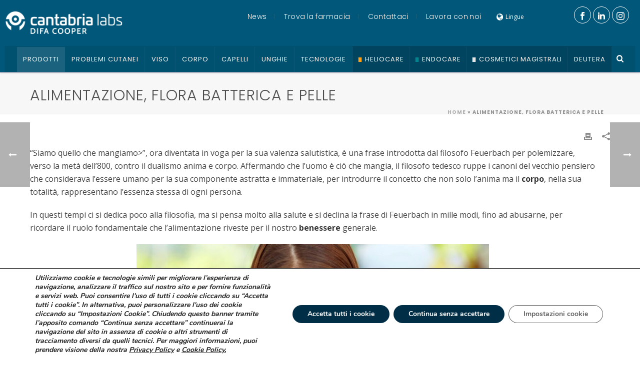

--- FILE ---
content_type: text/html; charset=UTF-8
request_url: https://cantabrialabsdifacooper.it/alimentazione-pelle-salute/
body_size: 282836
content:
<!DOCTYPE html>
<html lang="it-IT" >
    <head>
        <meta charset="UTF-8" /><meta name="viewport" content="width=device-width, initial-scale=1.0, minimum-scale=1.0, maximum-scale=1.0, user-scalable=0" /><meta http-equiv="X-UA-Compatible" content="IE=edge,chrome=1" /><meta name="format-detection" content="telephone=no"><script type="text/javascript">var ajaxurl = "https://cantabrialabsdifacooper.it/wp-admin/admin-ajax.php";</script><meta name='robots' content='index, follow, max-image-preview:large, max-snippet:-1, max-video-preview:-1' />
<link rel="alternate" hreflang="it-it" href="https://cantabrialabsdifacooper.it/alimentazione-pelle-salute/" />
<link rel="alternate" hreflang="x-default" href="https://cantabrialabsdifacooper.it/alimentazione-pelle-salute/" />

		<style id="critical-path-css" type="text/css">
			body,html{width:100%;height:100%;margin:0;padding:0}.page-preloader{top:0;left:0;z-index:999;position:fixed;height:100%;width:100%;text-align:center}.preloader-preview-area{animation-delay:-.2s;top:50%;-ms-transform:translateY(100%);transform:translateY(100%);margin-top:10px;max-height:calc(50% - 20px);opacity:1;width:100%;text-align:center;position:absolute}.preloader-logo{max-width:90%;top:50%;-ms-transform:translateY(-100%);transform:translateY(-100%);margin:-10px auto 0 auto;max-height:calc(50% - 20px);opacity:1;position:relative}.ball-pulse>div{width:15px;height:15px;border-radius:100%;margin:2px;animation-fill-mode:both;display:inline-block;animation:ball-pulse .75s infinite cubic-bezier(.2,.68,.18,1.08)}.ball-pulse>div:nth-child(1){animation-delay:-.36s}.ball-pulse>div:nth-child(2){animation-delay:-.24s}.ball-pulse>div:nth-child(3){animation-delay:-.12s}@keyframes ball-pulse{0%{transform:scale(1);opacity:1}45%{transform:scale(.1);opacity:.7}80%{transform:scale(1);opacity:1}}.ball-clip-rotate-pulse{position:relative;-ms-transform:translateY(-15px) translateX(-10px);transform:translateY(-15px) translateX(-10px);display:inline-block}.ball-clip-rotate-pulse>div{animation-fill-mode:both;position:absolute;top:0;left:0;border-radius:100%}.ball-clip-rotate-pulse>div:first-child{height:36px;width:36px;top:7px;left:-7px;animation:ball-clip-rotate-pulse-scale 1s 0s cubic-bezier(.09,.57,.49,.9) infinite}.ball-clip-rotate-pulse>div:last-child{position:absolute;width:50px;height:50px;left:-16px;top:-2px;background:0 0;border:2px solid;animation:ball-clip-rotate-pulse-rotate 1s 0s cubic-bezier(.09,.57,.49,.9) infinite;animation-duration:1s}@keyframes ball-clip-rotate-pulse-rotate{0%{transform:rotate(0) scale(1)}50%{transform:rotate(180deg) scale(.6)}100%{transform:rotate(360deg) scale(1)}}@keyframes ball-clip-rotate-pulse-scale{30%{transform:scale(.3)}100%{transform:scale(1)}}@keyframes square-spin{25%{transform:perspective(100px) rotateX(180deg) rotateY(0)}50%{transform:perspective(100px) rotateX(180deg) rotateY(180deg)}75%{transform:perspective(100px) rotateX(0) rotateY(180deg)}100%{transform:perspective(100px) rotateX(0) rotateY(0)}}.square-spin{display:inline-block}.square-spin>div{animation-fill-mode:both;width:50px;height:50px;animation:square-spin 3s 0s cubic-bezier(.09,.57,.49,.9) infinite}.cube-transition{position:relative;-ms-transform:translate(-25px,-25px);transform:translate(-25px,-25px);display:inline-block}.cube-transition>div{animation-fill-mode:both;width:15px;height:15px;position:absolute;top:-5px;left:-5px;animation:cube-transition 1.6s 0s infinite ease-in-out}.cube-transition>div:last-child{animation-delay:-.8s}@keyframes cube-transition{25%{transform:translateX(50px) scale(.5) rotate(-90deg)}50%{transform:translate(50px,50px) rotate(-180deg)}75%{transform:translateY(50px) scale(.5) rotate(-270deg)}100%{transform:rotate(-360deg)}}.ball-scale>div{border-radius:100%;margin:2px;animation-fill-mode:both;display:inline-block;height:60px;width:60px;animation:ball-scale 1s 0s ease-in-out infinite}@keyframes ball-scale{0%{transform:scale(0)}100%{transform:scale(1);opacity:0}}.line-scale>div{animation-fill-mode:both;display:inline-block;width:5px;height:50px;border-radius:2px;margin:2px}.line-scale>div:nth-child(1){animation:line-scale 1s -.5s infinite cubic-bezier(.2,.68,.18,1.08)}.line-scale>div:nth-child(2){animation:line-scale 1s -.4s infinite cubic-bezier(.2,.68,.18,1.08)}.line-scale>div:nth-child(3){animation:line-scale 1s -.3s infinite cubic-bezier(.2,.68,.18,1.08)}.line-scale>div:nth-child(4){animation:line-scale 1s -.2s infinite cubic-bezier(.2,.68,.18,1.08)}.line-scale>div:nth-child(5){animation:line-scale 1s -.1s infinite cubic-bezier(.2,.68,.18,1.08)}@keyframes line-scale{0%{transform:scaley(1)}50%{transform:scaley(.4)}100%{transform:scaley(1)}}.ball-scale-multiple{position:relative;-ms-transform:translateY(30px);transform:translateY(30px);display:inline-block}.ball-scale-multiple>div{border-radius:100%;animation-fill-mode:both;margin:2px;position:absolute;left:-30px;top:0;opacity:0;margin:0;width:50px;height:50px;animation:ball-scale-multiple 1s 0s linear infinite}.ball-scale-multiple>div:nth-child(2){animation-delay:-.2s}.ball-scale-multiple>div:nth-child(3){animation-delay:-.2s}@keyframes ball-scale-multiple{0%{transform:scale(0);opacity:0}5%{opacity:1}100%{transform:scale(1);opacity:0}}.ball-pulse-sync{display:inline-block}.ball-pulse-sync>div{width:15px;height:15px;border-radius:100%;margin:2px;animation-fill-mode:both;display:inline-block}.ball-pulse-sync>div:nth-child(1){animation:ball-pulse-sync .6s -.21s infinite ease-in-out}.ball-pulse-sync>div:nth-child(2){animation:ball-pulse-sync .6s -.14s infinite ease-in-out}.ball-pulse-sync>div:nth-child(3){animation:ball-pulse-sync .6s -70ms infinite ease-in-out}@keyframes ball-pulse-sync{33%{transform:translateY(10px)}66%{transform:translateY(-10px)}100%{transform:translateY(0)}}.transparent-circle{display:inline-block;border-top:.5em solid rgba(255,255,255,.2);border-right:.5em solid rgba(255,255,255,.2);border-bottom:.5em solid rgba(255,255,255,.2);border-left:.5em solid #fff;transform:translateZ(0);animation:transparent-circle 1.1s infinite linear;width:50px;height:50px;border-radius:50%}.transparent-circle:after{border-radius:50%;width:10em;height:10em}@keyframes transparent-circle{0%{transform:rotate(0)}100%{transform:rotate(360deg)}}.ball-spin-fade-loader{position:relative;top:-10px;left:-10px;display:inline-block}.ball-spin-fade-loader>div{width:15px;height:15px;border-radius:100%;margin:2px;animation-fill-mode:both;position:absolute;animation:ball-spin-fade-loader 1s infinite linear}.ball-spin-fade-loader>div:nth-child(1){top:25px;left:0;animation-delay:-.84s;-webkit-animation-delay:-.84s}.ball-spin-fade-loader>div:nth-child(2){top:17.05px;left:17.05px;animation-delay:-.72s;-webkit-animation-delay:-.72s}.ball-spin-fade-loader>div:nth-child(3){top:0;left:25px;animation-delay:-.6s;-webkit-animation-delay:-.6s}.ball-spin-fade-loader>div:nth-child(4){top:-17.05px;left:17.05px;animation-delay:-.48s;-webkit-animation-delay:-.48s}.ball-spin-fade-loader>div:nth-child(5){top:-25px;left:0;animation-delay:-.36s;-webkit-animation-delay:-.36s}.ball-spin-fade-loader>div:nth-child(6){top:-17.05px;left:-17.05px;animation-delay:-.24s;-webkit-animation-delay:-.24s}.ball-spin-fade-loader>div:nth-child(7){top:0;left:-25px;animation-delay:-.12s;-webkit-animation-delay:-.12s}.ball-spin-fade-loader>div:nth-child(8){top:17.05px;left:-17.05px;animation-delay:0s;-webkit-animation-delay:0s}@keyframes ball-spin-fade-loader{50%{opacity:.3;transform:scale(.4)}100%{opacity:1;transform:scale(1)}}		</style>

		
	<!-- This site is optimized with the Yoast SEO plugin v26.6 - https://yoast.com/wordpress/plugins/seo/ -->
	<title>ALIMENTAZIONE, FLORA BATTERICA E PELLE - Cantabrialabs Difa Cooper</title>
	<meta name="description" content="Il microbiota svolge molte funzioni che coinvolgono diversi distretti dell’organismo, dalla mente al sistema immunitario. Una dieta bilanciata favorisce la" />
	<link rel="canonical" href="https://cantabrialabsdifacooper.it/alimentazione-pelle-salute/" />
	<meta property="og:locale" content="it_IT" />
	<meta property="og:type" content="article" />
	<meta property="og:title" content="ALIMENTAZIONE, FLORA BATTERICA E PELLE - Cantabrialabs Difa Cooper" />
	<meta property="og:description" content="Il microbiota svolge molte funzioni che coinvolgono diversi distretti dell’organismo, dalla mente al sistema immunitario. Una dieta bilanciata favorisce la" />
	<meta property="og:url" content="https://cantabrialabsdifacooper.it/alimentazione-pelle-salute/" />
	<meta property="og:site_name" content="Cantabrialabs Difa Cooper" />
	<meta property="article:published_time" content="2018-04-10T13:59:41+00:00" />
	<meta property="article:modified_time" content="2018-04-10T15:16:15+00:00" />
	<meta property="og:image" content="https://cantabrialabsdifacooper.it/wp-content/uploads/2018/04/thinkstockphotos-160576234.jpg" />
	<meta property="og:image:width" content="1016" />
	<meta property="og:image:height" content="494" />
	<meta property="og:image:type" content="image/jpeg" />
	<meta name="author" content="allys_admin" />
	<meta name="twitter:card" content="summary_large_image" />
	<meta name="twitter:label1" content="Scritto da" />
	<meta name="twitter:data1" content="allys_admin" />
	<meta name="twitter:label2" content="Tempo di lettura stimato" />
	<meta name="twitter:data2" content="2 minuti" />
	<script type="application/ld+json" class="yoast-schema-graph">{"@context":"https://schema.org","@graph":[{"@type":"WebPage","@id":"https://cantabrialabsdifacooper.it/alimentazione-pelle-salute/","url":"https://cantabrialabsdifacooper.it/alimentazione-pelle-salute/","name":"ALIMENTAZIONE, FLORA BATTERICA E PELLE - Cantabrialabs Difa Cooper","isPartOf":{"@id":"https://cantabrialabsdifacooper.it/#website"},"primaryImageOfPage":{"@id":"https://cantabrialabsdifacooper.it/alimentazione-pelle-salute/#primaryimage"},"image":{"@id":"https://cantabrialabsdifacooper.it/alimentazione-pelle-salute/#primaryimage"},"thumbnailUrl":"https://cantabrialabsdifacooper.it/wp-content/uploads/2018/04/thinkstockphotos-160576234.jpg","datePublished":"2018-04-10T13:59:41+00:00","dateModified":"2018-04-10T15:16:15+00:00","author":{"@id":"https://cantabrialabsdifacooper.it/#/schema/person/8eb060ba46caf06017936d6501b21852"},"description":"Il microbiota svolge molte funzioni che coinvolgono diversi distretti dell’organismo, dalla mente al sistema immunitario. Una dieta bilanciata favorisce la","breadcrumb":{"@id":"https://cantabrialabsdifacooper.it/alimentazione-pelle-salute/#breadcrumb"},"inLanguage":"it-IT","potentialAction":[{"@type":"ReadAction","target":["https://cantabrialabsdifacooper.it/alimentazione-pelle-salute/"]}]},{"@type":"ImageObject","inLanguage":"it-IT","@id":"https://cantabrialabsdifacooper.it/alimentazione-pelle-salute/#primaryimage","url":"https://cantabrialabsdifacooper.it/wp-content/uploads/2018/04/thinkstockphotos-160576234.jpg","contentUrl":"https://cantabrialabsdifacooper.it/wp-content/uploads/2018/04/thinkstockphotos-160576234.jpg","width":1016,"height":494,"caption":"ALIMENTAZIONE, FLORA BATTERICA E PELLE"},{"@type":"BreadcrumbList","@id":"https://cantabrialabsdifacooper.it/alimentazione-pelle-salute/#breadcrumb","itemListElement":[{"@type":"ListItem","position":1,"name":"Home","item":"https://cantabrialabsdifacooper.it/"},{"@type":"ListItem","position":2,"name":"ALIMENTAZIONE, FLORA BATTERICA E PELLE"}]},{"@type":"WebSite","@id":"https://cantabrialabsdifacooper.it/#website","url":"https://cantabrialabsdifacooper.it/","name":"Cantabrialabs Difa Cooper","description":"Ricerca e innovazione al servizio della dermatologia","potentialAction":[{"@type":"SearchAction","target":{"@type":"EntryPoint","urlTemplate":"https://cantabrialabsdifacooper.it/?s={search_term_string}"},"query-input":{"@type":"PropertyValueSpecification","valueRequired":true,"valueName":"search_term_string"}}],"inLanguage":"it-IT"},{"@type":"Person","@id":"https://cantabrialabsdifacooper.it/#/schema/person/8eb060ba46caf06017936d6501b21852","name":"allys_admin","image":{"@type":"ImageObject","inLanguage":"it-IT","@id":"https://cantabrialabsdifacooper.it/#/schema/person/image/","url":"https://secure.gravatar.com/avatar/7112121485fd77f9fbc10c2616e6d758111309463d18fe4dc021bded1aeef177?s=96&d=mm&r=g","contentUrl":"https://secure.gravatar.com/avatar/7112121485fd77f9fbc10c2616e6d758111309463d18fe4dc021bded1aeef177?s=96&d=mm&r=g","caption":"allys_admin"},"url":"https://cantabrialabsdifacooper.it/author/allys_admin/"}]}</script>
	<!-- / Yoast SEO plugin. -->


<link rel='dns-prefetch' href='//maps.googleapis.com' />
<link rel="alternate" type="application/rss+xml" title="Cantabrialabs Difa Cooper &raquo; Feed" href="https://cantabrialabsdifacooper.it/feed/" />

<link rel="shortcut icon" href="https://www.cantabrialabsdifacooper.it/wp-content/uploads/2018/01/favicon.ico"  />
<link rel="apple-touch-icon-precomposed" href="https://www.cantabrialabsdifacooper.it/wp-content/uploads/2018/02/difacooper-icona.png">
<link rel="apple-touch-icon-precomposed" sizes="114x114" href="https://www.cantabrialabsdifacooper.it/wp-content/uploads/2018/02/difacooper-icona.png">
<link rel="apple-touch-icon-precomposed" sizes="72x72" href="https://www.cantabrialabsdifacooper.it/wp-content/uploads/2018/02/difacooper-icona.png">
<link rel="apple-touch-icon-precomposed" sizes="144x144" href="https://www.cantabrialabsdifacooper.it/wp-content/uploads/2018/02/difacooper-icona.png">
<script type="text/javascript">window.abb = {};php = {};window.PHP = {};PHP.ajax = "https://cantabrialabsdifacooper.it/wp-admin/admin-ajax.php";PHP.wp_p_id = "5156";var mk_header_parallax, mk_banner_parallax, mk_page_parallax, mk_footer_parallax, mk_body_parallax;var mk_images_dir = "https://cantabrialabsdifacooper.it/wp-content/themes/jupiter/assets/images",mk_theme_js_path = "https://cantabrialabsdifacooper.it/wp-content/themes/jupiter/assets/js",mk_theme_dir = "https://cantabrialabsdifacooper.it/wp-content/themes/jupiter",mk_captcha_placeholder = "Inserisci il Captcha",mk_captcha_invalid_txt = "Invalid. Try again.",mk_captcha_correct_txt = "Captcha correct.",mk_responsive_nav_width = 1024,mk_vertical_header_back = "Back",mk_vertical_header_anim = "1",mk_check_rtl = true,mk_grid_width = 1200,mk_ajax_search_option = "beside_nav",mk_preloader_bg_color = "#ffffff",mk_accent_color = "#73d140",mk_go_to_top =  "true",mk_smooth_scroll =  "true",mk_show_background_video =  "true",mk_preloader_bar_color = "#73d140",mk_preloader_logo = "";var mk_header_parallax = false,mk_banner_parallax = false,mk_footer_parallax = false,mk_body_parallax = false,mk_no_more_posts = "No More Posts",mk_typekit_id   = "",mk_google_fonts = ["Open Sans:100italic,200italic,300italic,400italic,500italic,600italic,700italic,800italic,900italic,100,200,300,400,500,600,700,800,900","Poppins:100italic,200italic,300italic,400italic,500italic,600italic,700italic,800italic,900italic,100,200,300,400,500,600,700,800,900"],mk_global_lazyload = true;</script><link rel="alternate" title="oEmbed (JSON)" type="application/json+oembed" href="https://cantabrialabsdifacooper.it/wp-json/oembed/1.0/embed?url=https%3A%2F%2Fcantabrialabsdifacooper.it%2Falimentazione-pelle-salute%2F" />
<link rel="alternate" title="oEmbed (XML)" type="text/xml+oembed" href="https://cantabrialabsdifacooper.it/wp-json/oembed/1.0/embed?url=https%3A%2F%2Fcantabrialabsdifacooper.it%2Falimentazione-pelle-salute%2F&#038;format=xml" />
<style id='wp-img-auto-sizes-contain-inline-css' type='text/css'>
img:is([sizes=auto i],[sizes^="auto," i]){contain-intrinsic-size:3000px 1500px}
/*# sourceURL=wp-img-auto-sizes-contain-inline-css */
</style>
<link rel='stylesheet' id='main-styles-css' href='https://cantabrialabsdifacooper.it/wp-content/themes/jupiter/style.css' type='text/css' media='all' />
<link rel='stylesheet' id='twb-open-sans-css' href='https://fonts.googleapis.com/css?family=Open+Sans%3A300%2C400%2C500%2C600%2C700%2C800&#038;display=swap' type='text/css' media='all' />
<link rel='stylesheet' id='twb-global-css' href='https://cantabrialabsdifacooper.it/wp-content/plugins/wd-facebook-feed/booster/assets/css/global.css' type='text/css' media='all' />
<link rel='stylesheet' id='jquery.prettyphoto-css' href='https://cantabrialabsdifacooper.it/wp-content/plugins/wp-video-lightbox/css/prettyPhoto.css' type='text/css' media='all' />
<link rel='stylesheet' id='video-lightbox-css' href='https://cantabrialabsdifacooper.it/wp-content/plugins/wp-video-lightbox/wp-video-lightbox.css' type='text/css' media='all' />
<link rel='stylesheet' id='sbr_styles-css' href='https://cantabrialabsdifacooper.it/wp-content/plugins/reviews-feed/assets/css/sbr-styles.min.css' type='text/css' media='all' />
<link rel='stylesheet' id='sbi_styles-css' href='https://cantabrialabsdifacooper.it/wp-content/plugins/instagram-feed/css/sbi-styles.min.css' type='text/css' media='all' />
<link rel='stylesheet' id='layerslider-css' href='https://cantabrialabsdifacooper.it/wp-content/plugins/LayerSlider/assets/static/layerslider/css/layerslider.css' type='text/css' media='all' />
<link rel='stylesheet' id='wp-block-library-css' href='https://cantabrialabsdifacooper.it/wp-includes/css/dist/block-library/style.min.css' type='text/css' media='all' />
<style id='global-styles-inline-css' type='text/css'>
:root{--wp--preset--aspect-ratio--square: 1;--wp--preset--aspect-ratio--4-3: 4/3;--wp--preset--aspect-ratio--3-4: 3/4;--wp--preset--aspect-ratio--3-2: 3/2;--wp--preset--aspect-ratio--2-3: 2/3;--wp--preset--aspect-ratio--16-9: 16/9;--wp--preset--aspect-ratio--9-16: 9/16;--wp--preset--color--black: #000000;--wp--preset--color--cyan-bluish-gray: #abb8c3;--wp--preset--color--white: #ffffff;--wp--preset--color--pale-pink: #f78da7;--wp--preset--color--vivid-red: #cf2e2e;--wp--preset--color--luminous-vivid-orange: #ff6900;--wp--preset--color--luminous-vivid-amber: #fcb900;--wp--preset--color--light-green-cyan: #7bdcb5;--wp--preset--color--vivid-green-cyan: #00d084;--wp--preset--color--pale-cyan-blue: #8ed1fc;--wp--preset--color--vivid-cyan-blue: #0693e3;--wp--preset--color--vivid-purple: #9b51e0;--wp--preset--gradient--vivid-cyan-blue-to-vivid-purple: linear-gradient(135deg,rgb(6,147,227) 0%,rgb(155,81,224) 100%);--wp--preset--gradient--light-green-cyan-to-vivid-green-cyan: linear-gradient(135deg,rgb(122,220,180) 0%,rgb(0,208,130) 100%);--wp--preset--gradient--luminous-vivid-amber-to-luminous-vivid-orange: linear-gradient(135deg,rgb(252,185,0) 0%,rgb(255,105,0) 100%);--wp--preset--gradient--luminous-vivid-orange-to-vivid-red: linear-gradient(135deg,rgb(255,105,0) 0%,rgb(207,46,46) 100%);--wp--preset--gradient--very-light-gray-to-cyan-bluish-gray: linear-gradient(135deg,rgb(238,238,238) 0%,rgb(169,184,195) 100%);--wp--preset--gradient--cool-to-warm-spectrum: linear-gradient(135deg,rgb(74,234,220) 0%,rgb(151,120,209) 20%,rgb(207,42,186) 40%,rgb(238,44,130) 60%,rgb(251,105,98) 80%,rgb(254,248,76) 100%);--wp--preset--gradient--blush-light-purple: linear-gradient(135deg,rgb(255,206,236) 0%,rgb(152,150,240) 100%);--wp--preset--gradient--blush-bordeaux: linear-gradient(135deg,rgb(254,205,165) 0%,rgb(254,45,45) 50%,rgb(107,0,62) 100%);--wp--preset--gradient--luminous-dusk: linear-gradient(135deg,rgb(255,203,112) 0%,rgb(199,81,192) 50%,rgb(65,88,208) 100%);--wp--preset--gradient--pale-ocean: linear-gradient(135deg,rgb(255,245,203) 0%,rgb(182,227,212) 50%,rgb(51,167,181) 100%);--wp--preset--gradient--electric-grass: linear-gradient(135deg,rgb(202,248,128) 0%,rgb(113,206,126) 100%);--wp--preset--gradient--midnight: linear-gradient(135deg,rgb(2,3,129) 0%,rgb(40,116,252) 100%);--wp--preset--font-size--small: 13px;--wp--preset--font-size--medium: 20px;--wp--preset--font-size--large: 36px;--wp--preset--font-size--x-large: 42px;--wp--preset--spacing--20: 0.44rem;--wp--preset--spacing--30: 0.67rem;--wp--preset--spacing--40: 1rem;--wp--preset--spacing--50: 1.5rem;--wp--preset--spacing--60: 2.25rem;--wp--preset--spacing--70: 3.38rem;--wp--preset--spacing--80: 5.06rem;--wp--preset--shadow--natural: 6px 6px 9px rgba(0, 0, 0, 0.2);--wp--preset--shadow--deep: 12px 12px 50px rgba(0, 0, 0, 0.4);--wp--preset--shadow--sharp: 6px 6px 0px rgba(0, 0, 0, 0.2);--wp--preset--shadow--outlined: 6px 6px 0px -3px rgb(255, 255, 255), 6px 6px rgb(0, 0, 0);--wp--preset--shadow--crisp: 6px 6px 0px rgb(0, 0, 0);}:where(.is-layout-flex){gap: 0.5em;}:where(.is-layout-grid){gap: 0.5em;}body .is-layout-flex{display: flex;}.is-layout-flex{flex-wrap: wrap;align-items: center;}.is-layout-flex > :is(*, div){margin: 0;}body .is-layout-grid{display: grid;}.is-layout-grid > :is(*, div){margin: 0;}:where(.wp-block-columns.is-layout-flex){gap: 2em;}:where(.wp-block-columns.is-layout-grid){gap: 2em;}:where(.wp-block-post-template.is-layout-flex){gap: 1.25em;}:where(.wp-block-post-template.is-layout-grid){gap: 1.25em;}.has-black-color{color: var(--wp--preset--color--black) !important;}.has-cyan-bluish-gray-color{color: var(--wp--preset--color--cyan-bluish-gray) !important;}.has-white-color{color: var(--wp--preset--color--white) !important;}.has-pale-pink-color{color: var(--wp--preset--color--pale-pink) !important;}.has-vivid-red-color{color: var(--wp--preset--color--vivid-red) !important;}.has-luminous-vivid-orange-color{color: var(--wp--preset--color--luminous-vivid-orange) !important;}.has-luminous-vivid-amber-color{color: var(--wp--preset--color--luminous-vivid-amber) !important;}.has-light-green-cyan-color{color: var(--wp--preset--color--light-green-cyan) !important;}.has-vivid-green-cyan-color{color: var(--wp--preset--color--vivid-green-cyan) !important;}.has-pale-cyan-blue-color{color: var(--wp--preset--color--pale-cyan-blue) !important;}.has-vivid-cyan-blue-color{color: var(--wp--preset--color--vivid-cyan-blue) !important;}.has-vivid-purple-color{color: var(--wp--preset--color--vivid-purple) !important;}.has-black-background-color{background-color: var(--wp--preset--color--black) !important;}.has-cyan-bluish-gray-background-color{background-color: var(--wp--preset--color--cyan-bluish-gray) !important;}.has-white-background-color{background-color: var(--wp--preset--color--white) !important;}.has-pale-pink-background-color{background-color: var(--wp--preset--color--pale-pink) !important;}.has-vivid-red-background-color{background-color: var(--wp--preset--color--vivid-red) !important;}.has-luminous-vivid-orange-background-color{background-color: var(--wp--preset--color--luminous-vivid-orange) !important;}.has-luminous-vivid-amber-background-color{background-color: var(--wp--preset--color--luminous-vivid-amber) !important;}.has-light-green-cyan-background-color{background-color: var(--wp--preset--color--light-green-cyan) !important;}.has-vivid-green-cyan-background-color{background-color: var(--wp--preset--color--vivid-green-cyan) !important;}.has-pale-cyan-blue-background-color{background-color: var(--wp--preset--color--pale-cyan-blue) !important;}.has-vivid-cyan-blue-background-color{background-color: var(--wp--preset--color--vivid-cyan-blue) !important;}.has-vivid-purple-background-color{background-color: var(--wp--preset--color--vivid-purple) !important;}.has-black-border-color{border-color: var(--wp--preset--color--black) !important;}.has-cyan-bluish-gray-border-color{border-color: var(--wp--preset--color--cyan-bluish-gray) !important;}.has-white-border-color{border-color: var(--wp--preset--color--white) !important;}.has-pale-pink-border-color{border-color: var(--wp--preset--color--pale-pink) !important;}.has-vivid-red-border-color{border-color: var(--wp--preset--color--vivid-red) !important;}.has-luminous-vivid-orange-border-color{border-color: var(--wp--preset--color--luminous-vivid-orange) !important;}.has-luminous-vivid-amber-border-color{border-color: var(--wp--preset--color--luminous-vivid-amber) !important;}.has-light-green-cyan-border-color{border-color: var(--wp--preset--color--light-green-cyan) !important;}.has-vivid-green-cyan-border-color{border-color: var(--wp--preset--color--vivid-green-cyan) !important;}.has-pale-cyan-blue-border-color{border-color: var(--wp--preset--color--pale-cyan-blue) !important;}.has-vivid-cyan-blue-border-color{border-color: var(--wp--preset--color--vivid-cyan-blue) !important;}.has-vivid-purple-border-color{border-color: var(--wp--preset--color--vivid-purple) !important;}.has-vivid-cyan-blue-to-vivid-purple-gradient-background{background: var(--wp--preset--gradient--vivid-cyan-blue-to-vivid-purple) !important;}.has-light-green-cyan-to-vivid-green-cyan-gradient-background{background: var(--wp--preset--gradient--light-green-cyan-to-vivid-green-cyan) !important;}.has-luminous-vivid-amber-to-luminous-vivid-orange-gradient-background{background: var(--wp--preset--gradient--luminous-vivid-amber-to-luminous-vivid-orange) !important;}.has-luminous-vivid-orange-to-vivid-red-gradient-background{background: var(--wp--preset--gradient--luminous-vivid-orange-to-vivid-red) !important;}.has-very-light-gray-to-cyan-bluish-gray-gradient-background{background: var(--wp--preset--gradient--very-light-gray-to-cyan-bluish-gray) !important;}.has-cool-to-warm-spectrum-gradient-background{background: var(--wp--preset--gradient--cool-to-warm-spectrum) !important;}.has-blush-light-purple-gradient-background{background: var(--wp--preset--gradient--blush-light-purple) !important;}.has-blush-bordeaux-gradient-background{background: var(--wp--preset--gradient--blush-bordeaux) !important;}.has-luminous-dusk-gradient-background{background: var(--wp--preset--gradient--luminous-dusk) !important;}.has-pale-ocean-gradient-background{background: var(--wp--preset--gradient--pale-ocean) !important;}.has-electric-grass-gradient-background{background: var(--wp--preset--gradient--electric-grass) !important;}.has-midnight-gradient-background{background: var(--wp--preset--gradient--midnight) !important;}.has-small-font-size{font-size: var(--wp--preset--font-size--small) !important;}.has-medium-font-size{font-size: var(--wp--preset--font-size--medium) !important;}.has-large-font-size{font-size: var(--wp--preset--font-size--large) !important;}.has-x-large-font-size{font-size: var(--wp--preset--font-size--x-large) !important;}
/*# sourceURL=global-styles-inline-css */
</style>

<style id='classic-theme-styles-inline-css' type='text/css'>
/*! This file is auto-generated */
.wp-block-button__link{color:#fff;background-color:#32373c;border-radius:9999px;box-shadow:none;text-decoration:none;padding:calc(.667em + 2px) calc(1.333em + 2px);font-size:1.125em}.wp-block-file__button{background:#32373c;color:#fff;text-decoration:none}
/*# sourceURL=/wp-includes/css/classic-themes.min.css */
</style>
<link rel='stylesheet' id='dnd-upload-cf7-css' href='https://cantabrialabsdifacooper.it/wp-content/plugins/drag-and-drop-multiple-file-upload-contact-form-7/assets/css/dnd-upload-cf7.css' type='text/css' media='all' />
<link rel='stylesheet' id='contact-form-7-css' href='https://cantabrialabsdifacooper.it/wp-content/plugins/contact-form-7/includes/css/styles.css' type='text/css' media='all' />
<link rel='stylesheet' id='ffwd_frontend-css' href='https://cantabrialabsdifacooper.it/wp-content/plugins/wd-facebook-feed/css/ffwd_frontend.css' type='text/css' media='all' />
<link rel='stylesheet' id='ffwd_fonts-css' href='https://cantabrialabsdifacooper.it/wp-content/plugins/wd-facebook-feed/css/fonts.css' type='text/css' media='all' />
<link rel='stylesheet' id='ffwd_mCustomScrollbar-css' href='https://cantabrialabsdifacooper.it/wp-content/plugins/wd-facebook-feed/css/jquery.mCustomScrollbar.css' type='text/css' media='all' />
<link rel='stylesheet' id='woocommerce-override-css' href='https://cantabrialabsdifacooper.it/wp-content/themes/jupiter/assets/stylesheet/plugins/woocommerce.css' type='text/css' media='all' />
<style id='woocommerce-inline-inline-css' type='text/css'>
.woocommerce form .form-row .required { visibility: visible; }
/*# sourceURL=woocommerce-inline-inline-css */
</style>
<link rel='stylesheet' id='wpsl-styles-css' href='https://cantabrialabsdifacooper.it/wp-content/plugins/wp-store-locator/css/styles.min.css' type='text/css' media='all' />
<link rel='stylesheet' id='wpcf7-redirect-script-frontend-css' href='https://cantabrialabsdifacooper.it/wp-content/plugins/wpcf7-redirect/build/assets/frontend-script.css' type='text/css' media='all' />
<link rel='stylesheet' id='wpml-menu-item-0-css' href='https://cantabrialabsdifacooper.it/wp-content/plugins/sitepress-multilingual-cms/templates/language-switchers/menu-item/style.min.css' type='text/css' media='all' />
<link rel='stylesheet' id='core-styles-css' href='https://cantabrialabsdifacooper.it/wp-content/themes/jupiter/assets/stylesheet/core-styles.6.12.2.css' type='text/css' media='all' />
<style id='core-styles-inline-css' type='text/css'>

			#wpadminbar {
				-webkit-backface-visibility: hidden;
				backface-visibility: hidden;
				-webkit-perspective: 1000;
				-ms-perspective: 1000;
				perspective: 1000;
				-webkit-transform: translateZ(0px);
				-ms-transform: translateZ(0px);
				transform: translateZ(0px);
			}
			@media screen and (max-width: 600px) {
				#wpadminbar {
					position: fixed !important;
				}
			}
		
/*# sourceURL=core-styles-inline-css */
</style>
<link rel='stylesheet' id='components-full-css' href='https://cantabrialabsdifacooper.it/wp-content/themes/jupiter/assets/stylesheet/components-full.6.12.2.css' type='text/css' media='all' />
<style id='components-full-inline-css' type='text/css'>

body
{
    transform:unset;background-color:#fff;
}

.hb-custom-header #mk-page-introduce,
.mk-header
{
    transform:unset;background-color:#f7f7f7;background-size: cover;-webkit-background-size: cover;-moz-background-size: cover;
}

.hb-custom-header > div,
.mk-header-bg
{
    transform:unset;background-color:#005779;
}

.mk-classic-nav-bg
{
    transform:unset;background-color:#005779;
}

.master-holder-bg
{
    transform:unset;background-color:#fff;
}

#mk-footer
{
    transform:unset;background-color:#002e46;
}

#mk-boxed-layout
{
  -webkit-box-shadow: 0 0 0px rgba(0, 0, 0, 0);
  -moz-box-shadow: 0 0 0px rgba(0, 0, 0, 0);
  box-shadow: 0 0 0px rgba(0, 0, 0, 0);
}

.mk-news-tab .mk-tabs-tabs .is-active a,
.mk-fancy-title.pattern-style span,
.mk-fancy-title.pattern-style.color-gradient span:after,
.page-bg-color
{
    background-color: #fff;
}

.page-title
{
    font-size: 20px;
    color: #4d4d4d;
    text-transform: uppercase;
    font-weight: 400;
    letter-spacing: 2px;
}

.page-subtitle
{
    font-size: 14px;
    line-height: 100%;
    color: #a3a3a3;
    font-size: 14px;
    text-transform: none;
}



    .mk-header
    {
        border-bottom:1px solid #ededed;
    }

    
	.header-style-1 .mk-header-padding-wrapper,
	.header-style-2 .mk-header-padding-wrapper,
	.header-style-3 .mk-header-padding-wrapper {
		padding-top:146px;
	}

	.mk-process-steps[max-width~="950px"] ul::before {
	  display: none !important;
	}
	.mk-process-steps[max-width~="950px"] li {
	  margin-bottom: 30px !important;
	  width: 100% !important;
	  text-align: center;
	}
	.mk-event-countdown-ul[max-width~="750px"] li {
	  width: 90%;
	  display: block;
	  margin: 0 auto 15px;
	}

    body { font-family: Open Sans } h1, h2, h3, h4, h5, #mk-page-introduce, .the-title, .main-navigation-ul, .mk-vm-menuwrapper, #mk-footer-navigation ul li a { font-family: Poppins } 

            @font-face {
                font-family: 'star';
                src: url('https://cantabrialabsdifacooper.it/wp-content/themes/jupiter/assets/stylesheet/fonts/star/font.eot');
                src: url('https://cantabrialabsdifacooper.it/wp-content/themes/jupiter/assets/stylesheet/fonts/star/font.eot?#iefix') format('embedded-opentype'),
                url('https://cantabrialabsdifacooper.it/wp-content/themes/jupiter/assets/stylesheet/fonts/star/font.woff') format('woff'),
                url('https://cantabrialabsdifacooper.it/wp-content/themes/jupiter/assets/stylesheet/fonts/star/font.ttf') format('truetype'),
                url('https://cantabrialabsdifacooper.it/wp-content/themes/jupiter/assets/stylesheet/fonts/star/font.svg#star') format('svg');
                font-weight: normal;
                font-style: normal;
            }
            @font-face {
                font-family: 'WooCommerce';
                src: url('https://cantabrialabsdifacooper.it/wp-content/themes/jupiter/assets/stylesheet/fonts/woocommerce/font.eot');
                src: url('https://cantabrialabsdifacooper.it/wp-content/themes/jupiter/assets/stylesheet/fonts/woocommerce/font.eot?#iefix') format('embedded-opentype'),
                url('https://cantabrialabsdifacooper.it/wp-content/themes/jupiter/assets/stylesheet/fonts/woocommerce/font.woff') format('woff'),
                url('https://cantabrialabsdifacooper.it/wp-content/themes/jupiter/assets/stylesheet/fonts/woocommerce/font.ttf') format('truetype'),
                url('https://cantabrialabsdifacooper.it/wp-content/themes/jupiter/assets/stylesheet/fonts/woocommerce/font.svg#WooCommerce') format('svg');
                font-weight: normal;
                font-style: normal;
            }.single-product .social-share {
    display: none !important; 
}

#product-6405 h2 {padding-top:600px !important;}


@media (max-width: 780px){ 
#mobtel {display:block !important; position: fixed; bottom: 0; z-index: 10000; width: 100%; padding: 11px 0 7px 0; background: rgba(39, 66, 130, 0.95);} 
#mobtel a {width:48%; display:block; float:left; text-align:center; margin:0 auto; color:white; font-size: 16px;}
#mobtel a span {font-size: 18px;}
#mobtel>span {color: rgb(24, 37, 68);}
#mobtel a img {width: 18px; height: auto;}
}

.mobileon {display:none;}

@media(max-width:960px){
	.mobileon {display:block;}
	.mobileoff {display:none;}
	#mk-breadcrumbs {visibility:hidden;}
}

@media(max-width:1100px){
	#mk-header-1 .menuprodotti .sub-menu li:hover>a {color: #005779 !important;}
	.mk-responsive-nav li.segnaposto {display:none !important;}
	#responsive-menu-item-1441 .sub-menu {border-bottom:0 !important;}
	#responsive-menu-item-1441 .sub-menu:last-child {border-top:0 !important; border-bottom: 1px solid rgba(0, 0, 0, 0.1) !important;}
	#cookie-law-bar {max-width: 100vw; box-sizing: border-box; line-height:25px;} 
}

/* ---------- HEADER ---------- */
span.menu-sub-level-arrow, .mk-header-start-tour {display: none;}

#mk-header-1 .mk-toolbar-navigation li:hover .sub-menu {display: block; position: absolute; width: 250px; background: #00506F;}
#mk-header-1 .mk-toolbar-navigation .sub-menu li {width: 100%; float: left; padding: 4px 0;}
#mk-header-1 .mk-toolbar-navigation .sub-menu li:hover {background: #00445E;}
#mk-header-1 .mk-toolbar-navigation .sub-menu li:hover a {color:white;}
#mk-header-1 .mk-toolbar-navigation .sub-menu .mk-vm-back {display: none;}
.mk-language-nav {margin-left: 20px; margin-right: 0;}

#mk-header-1 .mk-header-holder {background: rgba(39,67,131,0.9); box-shadow: 0 2px 3px 0 rgba(0, 0, 0, 0.1);}
#mk-header-1 .mk-header-inner {padding-top: 15px; border-top: 0px solid #123480;}
#mk-header-1 .header-grid.mk-grid {padding-bottom: 17px;}
.header-style-1 .mk-header-padding-wrapper, .header-style-2 .mk-header-padding-wrapper, .header-style-3 .mk-header-padding-wrapper {padding-top: 110px;}

.fit-logo-img a img {max-height: 77%;}

#mk-header-1 .mk-header-toolbar {margin-top: 0; line-height: 30px; width: auto; position: absolute; right:0; background: transparent; z-index:10000;}
#mk-header-1 .mk-toolbar-holder {float: right; padding: 0;}
#mk-header-1 .mk-toolbar-navigation ul li a {font-family: poppins, sans-serif; font-size: 14px; font-weight: 300; letter-spacing: 0.03em; word-spacing: -1px; text-transform: none; color: #fff; padding: 0 15px;}
#mk-header-1 .mk-toolbar-navigation ul li:last-child>a {padding-right: 0 !important;}

#mk-header-1 .header-style-2.a-sticky .mk-classic-nav-bg {background: #00506f;}
#mk-header-1.header-style-2.header-align-left .mk-header-nav-container {background: #00506f;}
#mk-header-1.header-style-2 .mk-header-nav-container {border-top: 0; float: right;}
.mk-header-inner, .a-sticky .mk-header-inner, .header-style-2.a-sticky .mk-classic-nav-bg {border-bottom: 1px solid #1f3568 !important;}

#mk-header-1 .main-navigation-ul > li.menu-item > a.menu-item-link {border-right: 1px solid rgba(255, 255, 255, 0.05); font-weight: 400; letter-spacing: 1px; margin-top:2px; line-height: 50px;}
#mk-header-1 .main-navigation-ul > li.menu-item:first-child > a.menu-item-link {border-left: 1px solid rgba(255, 255, 255, 0.05);}
.main-navigation-ul>li.no-mega-menu ul.sub-menu li.menu-item a.menu-item-link {padding: 7px 20px;}
.main-nav-side-search {margin-left:5px;}
.header-style-2.header-align-left .main-navigation-ul li.no-mega-menu > ul.sub-menu {left: 0;}

.menuprodotti a {background:rgba(255,255,255,.1); border:0 !important;}
.menuheliocare, .menuendocare, .menumagistrali, .menudeutera {background: rgba(0,0,0,.15);}
#mk-header-1 .menuheliocare a, #mk-header-1 .menuendocare a, #mk-header-1 .menumagistrali a {padding-left: 24px!important; padding-right: 10px !important;}
.menuheliocare:before {content:'∎'; font-size: 19px; position:absolute; top:1px; left:9px; color:#FE9F18; z-index: 10;}
.menuendocare:before {content:'∎'; font-size: 19px; position:absolute; top:1px; left:9px; color:#01828c; z-index: 10;}
.menumagistrali:before {content:'∎'; font-size: 19px; position:absolute; top:1px; left:9px; color:#e6e6e6; z-index: 10;}

.main-navigation-ul li.menutecnologie>ul.sub-menu {width: auto; min-width: 400px; left: inherit;}

#mk-header-1.a-sticky .header-logo {z-index:100000;}

.header-style-2 .shopping-cart-header {display: none !important;}

/* SCHERMI PICCOLI */
@media and (min-width: 1030px) and (max-width: 1230px) {
  #mk-header-1 .main-navigation-ul > li.menu-item > a.menu-item-link {    
    font-size: 11px;    
    color: white;    
    padding-left: 13px !important;    
    padding-right: 13px !important;
  }
  #mk-header-1 .main-navigation-ul > li.menu-item:before {left:1px; font-size:15px;}
}

/* IE 6-7-8 */
@media \0screen\,screen\9 {
  #mk-header-1 .main-navigation-ul > li.menu-item > a.menu-item-link {    
    font-size: 11px;    
    color: white;    
    padding-left: 13px !important;    
    padding-right: 13px !important;
  }
  #mk-header-1 .main-navigation-ul > li.menu-item:before {left:1px; font-size:15px;}
  #mk-header-1 .main-navigation-ul > li.menu-item > a.menu-item-link:hover, #mk-header-1 .main-navigation-ul > li.menu-item.current-menu-item > a.menu-item-link {color: black;}
}


/* IE 9-10 */
@media screen and (min-width:0\0) {
  #mk-header-1 .main-navigation-ul > li.menu-item > a.menu-item-link {    
    font-size: 12px;    
    color: white;    
    padding-left: 1vw !important;    
    padding-right: 1vw !important;
  }
  #mk-header-1 .main-navigation-ul > li.menu-item:before {left:1px; font-size:15px;}
  #mk-header-1 .main-navigation-ul > li.menu-item > a.menu-item-link:hover, #mk-header-1 .main-navigation-ul > li.menu-item.current-menu-item > a.menu-item-link {color: black;}
}

@media  (max-width: 1420px) {
  #mk-header-1 .mk-header-toolbar {margin-right: 8%;}
}
@media  (max-width: 1300px) {
  #mk-header-1 .mk-header-toolbar {margin-right: 16%;}
}

/* MEGAMENU */
.mk-main-navigation ul .megamenu-title {display: none;}
#mk-header-1 .has-mega-menu>ul.sub-menu>li.menu-item {padding:5px;}
.has-mega-menu>ul.sub-menu>li.menu-item:nth-child(3), .has-mega-menu>ul.sub-menu>li.menu-item:nth-child(4), .has-mega-menu>ul.sub-menu>li.menu-item:nth-child(5) {border-left:1px solid #ccc;}
#mk-header-1 .has-mega-menu li.grassetto a {font-weight:600; text-transform:uppercase; color:#163682;}
#mk-header-1 .has-mega-menu li.grassetto a:after {content: ' >'; float: right;}
#mk-header-1 .has-mega-menu li a {text-transform:lowercase; letter-spacing: 0.02em; padding: 6px 10px;}
#mk-header-1 .has-mega-menu li a:first-letter {text-transform:uppercase;}
#mk-header-1 .has-mega-menu li.segnaposto {visibility:hidden;}
#mk-header-1 .has-mega-menu li.integratori a {letter-spacing: -0.05em;}

/* STICKY */
#mk-header-1.a-sticky .header-grid.mk-grid {position: fixed; z-index: 1000; top: 0; width: 100%; max-width: 100%; background: #005779; padding-bottom: 0;}
#mk-header-1.a-sticky .header-grid.mk-grid>.add-header-height {width: 100%; max-width: 1200px; margin: 0 auto;}
#mk-header-1.a-sticky .header-logo {width: auto;}
#mk-header-1.a-sticky .mk-header-toolbar {position: relative;}
#mk-header-1.header-style-2.a-sticky .mk-header-nav-container {position: fixed; top: 55px; box-shadow: 0 3px 8px rgba(0,0,0,.2);}
#mk-header-1.a-sticky .mk-classic-menu-wrapper {height: 41px;}
#mk-header-1.a-sticky .main-navigation-ul>li.menu-item {line-height: 39px !important;}
#mk-header-1.a-sticky .main-navigation-ul>li.menu-item>a.menu-item-link {height:41px !important; line-height: 41px !important; margin-top: 0; padding-top: 0; padding-bottom: 0; }
.mk-header-toolbar>div {position:relative !important; width:auto !important; float:right !important;}

/* MOBILE */
@media (min-width:960px) { .mk-header-social.header-section.hidden {visibility:visible !important; opacity:1 !important;} }
@media (min-width: 960px) and (max-width: 1100px) {
  .main-navigation-ul > li.menu-item > a.menu-item-link {    
    color: #000;    
    font-size: 15px;    
    font-weight: 400;
    padding-right: 17px !important;    
    padding-left: 17px !important;
    padding-right: 3vw !important;    
    padding-left: 3vw !important;
  }
}

.mk-css-icon-close div, .mk-css-icon-menu div {background-color: #fff !important;}
.mk-toolbar-resposnive-icon {display:none;}

@media (max-width:960px){
.mk-header {border-bottom: 0;}
#theme-page #newshome .vc_gitem-row-position-middle .vc_col-sm-4:first-child {width: 40%; float: left;}
#theme-page #newshome .vc_gitem-row-position-middle .vc_col-sm-8:last-child {width: 100%;}
#theme-page #newshome .vc_grid-item h4 {border-left: 0;}
#theme-page .boxico .titoletto {position: relative;}
#theme-page .boxcat>.vc_column_container, #theme-page .boxcat.dx>.vc_column_container  {padding: 0;}
#theme-page .boxcat {margin-bottom: 20px;}	
#theme-page .vc_btn3-container.vc_btn3-left {text-align: right; padding-right: 10px;}
.lavora .sub-menu {display:block !important;}
.menu-sub-level-arrow, .mk-vm-back {display:none !important;}
}

/* TESTATA GIALLA PER HELIOCARE */
.heliocare #mk-header-1 .mk-header-holder, .heliocare #mk-header-1.a-sticky .header-grid.mk-grid, .heliocare-integratori #mk-header-1 .mk-header-holder, .heliocare-integratori #mk-header-1.a-sticky .header-grid.mk-grid {background: rgba(255,150,0,0.9);}
	.heliocare-en #mk-header-1 .mk-header-holder, .heliocare-en #mk-header-1.a-sticky .header-grid.mk-grid, .heliocare-food-supplements #mk-header-1 .mk-header-holder, .heliocare-food-supplements #mk-header-1.a-sticky .header-grid.mk-grid {background: rgba(255,150,0,0.9);}
.heliocare #mk-header-1.header-style-2.header-align-left .mk-header-nav-container, .heliocare-integratori #mk-header-1.header-style-2.header-align-left .mk-header-nav-container {background: rgba(234,138,0,0.9);}
	.heliocare-en #mk-header-1.header-style-2.header-align-left .mk-header-nav-container, .heliocare-food-supplements #mk-header-1.header-style-2.header-align-left .mk-header-nav-container {background: rgba(234,138,0,0.9);}
.heliocare .mk-header-inner, .heliocare .a-sticky .mk-header-inner, .heliocare .header-style-2.a-sticky .mk-classic-nav-bg, .heliocare-integratori .mk-header-inner, .heliocare .a-sticky .mk-header-inner, .heliocare-integratori .header-style-2.a-sticky .mk-classic-nav-bg {border-bottom: 1px solid #c87602 !important;}
	.heliocare-en .mk-header-inner, .heliocare-en .a-sticky .mk-header-inner, .heliocare-en .header-style-2.a-sticky .mk-classic-nav-bg, .heliocare-food-supplements .mk-header-inner, .heliocare-en .a-sticky .mk-header-inner, .heliocare-food-supplements .header-style-2.a-sticky .mk-classic-nav-bg {border-bottom: 1px solid #c87602 !important;}
.heliocare .mk-header-bg, .heliocare-integratori .mk-classic-nav-bg, .heliocare-integratori .mk-header-bg, .heliocare-integratori .mk-classic-nav-bg {background-color:transparent;}
	.heliocare-en .mk-header-bg, .heliocare-food-supplements .mk-classic-nav-bg, .heliocare-food-supplements .mk-header-bg, .heliocare-food-supplements .mk-classic-nav-bg {background-color:transparent;}

/* TESTATA VERDE PER ENDOCARE */
.endocare #mk-header-1 .mk-header-holder, .endocare #mk-header-1.a-sticky .header-grid.mk-grid {background:#006971;}
	.endocare-en #mk-header-1 .mk-header-holder, .endocare-en #mk-header-1.a-sticky .header-grid.mk-grid {background:#006971;}
.endocare #mk-header-1.header-style-2.header-align-left .mk-header-nav-container {background:#0e5a65;}
	.endocare-en #mk-header-1.header-style-2.header-align-left .mk-header-nav-container {background:#0e5a65;}
.endocare .mk-header-inner, .endocare .a-sticky .mk-header-inner, .endocare .header-style-2.a-sticky .mk-classic-nav-bg {border-bottom: 1px solid #0C5E66 !important;}
	.endocare-en .mk-header-inner, .endocare-en .a-sticky .mk-header-inner, .endocare-en .header-style-2.a-sticky .mk-classic-nav-bg {border-bottom: 1px solid #0C5E66 !important;}
.endocare .mk-header-bg, .endocare .mk-classic-nav-bg {background-color:transparent;}
	.endocare-en .mk-header-bg, .endocare-en .mk-classic-nav-bg {background-color:transparent;}

/* ______________________________ */

.login h1 a {
    background-image: url(https://www.cantabrialabsdifacooper.it/wp-content/uploads/2017/09/new-logo-menu-blu.png);
    background-size: contain;
    width: 100%;
    height: 63px;
}

/* -------- AREA RISERVATA -------- */
body.single-areariservata .header-style-2 .mk-header-padding-wrapper,
body.single-wpt_test .header-style-2 .mk-header-padding-wrapper,
body.single-video .header-style-2 .mk-header-padding-wrapper,
body.single-sdm_downloads .header-style-2 .mk-header-padding-wrapper
{padding-top:95px;}
body.single-areariservata header nav, body.single-areariservata .mk-header-nav-container, 
body.single-wpt_test header nav, body.single-wpt_test .mk-header-nav-container, 
body.single-video header nav, body.single-video .mk-header-nav-container,
body.single-sdm_downloads header nav, body.single-sdm_downloads .mk-header-nav-container,
body.single-areariservata .single-social-section, body.single-wpt_test .single-social-section, body.single-video .single-social-section, body.single-sdm_downloads .single-social-section,
body.single-areariservata #mk-footer .footer-wrapper, body.single-wpt_test #mk-footer .footer-wrapper, body.single-video #mk-footer .footer-wrapper, body.single-sdm_downloads #mk-footer .footer-wrapper,
body.single-areariservata .blog-similar-posts, body.single-wpt_test .blog-similar-posts, body.single-video .blog-similar-posts, body.single-sdm_downloads .blog-similar-posts,
.sdm_post_title, .sdm_post_download_section
{display:none;}
body.single-areariservata #mk-breadcrumbs .mk-breadcrumbs-inner,
body.single-wpt_test #mk-breadcrumbs .mk-breadcrumbs-inner,
body.single-video #mk-breadcrumbs .mk-breadcrumbs-inner,
body.single-sdm_downloads #mk-breadcrumbs .mk-breadcrumbs-inner 
{float: left; display: inline-block; font-size: 14px; font-weight: 600; line-height: 16px; padding: 12px 12px 8px; margin: 0 0 -10px 10px;}
body.single-areariservata #mk-breadcrumbs .mk-breadcrumbs-inner.light-skin a,
body.single-wpt_test #mk-breadcrumbs .mk-breadcrumbs-inner.light-skin a,
body.single-video #mk-breadcrumbs .mk-breadcrumbs-inner.light-skin a,
body.single-sdm_downloads #mk-breadcrumbs .mk-breadcrumbs-inner.light-skin a
{color: #005779;}
body.single-areariservata .page-title, body.single-wpt_test .page-title, body.single-video .page-title, body.single-sdm_downloads .page-title {margin-top:0;}
body.single-areariservata #mk-footer, body.single-wpt_test #mk-footer, body.single-video #mk-footer, body.single-sdm_downloads #mk-footer {padding-top:0 !important;}

.griglia-post{padding-top: 40px; padding-bottom: 40px;}
.griglia-post>div {width: 33.3%; float: left;}
@media(max-width:960px){
.griglia-post>div {width: 100%;}
}
.griglia-post>div a, .griglia-post>div .desc {display: block; width: 95%; margin: 0 auto; text-align: center; background: whitesmoke; transition:0.3s all;}
.griglia-post img {width:100%; height:auto; padding: 5px; box-sizing: border-box;}
.griglia-post div h3 {color:#005779; padding-bottom:10px;}
.griglia-post>div:hover a, .griglia-post>div:hover>.desc {background:#005779;}
.griglia-post>div:hover * {color:white !important;}

/*icone*/
.mk-grid .areariservata {padding-top:40px;}
.mk-grid .areariservata h3 a:before {margin:0 20px; font-family: FontAwesome; color:#095877;}
.mk-grid .areariservata h3 a[title="Skin Training"]:before {content: "\f03d";}
.mk-grid .areariservata h3 a[title="Promotional Video"]:before {content: "\f03d";}
.mk-grid .areariservata h3 a[title="Tutorial"]:before {content: "\f03d";}
.mk-grid .areariservata h3 a[title="Products Training"]:before {content: "\f019";}
.mk-grid .areariservata h3 a[title="Assesment"]:before {content: "\f044";}
@media (min-width:1100px){
.mk-grid .areariservata {width:20%; float:left; padding-top:70px; text-align:center;}
.mk-grid .areariservata a:before {display:block; font-size:60px; line-height:100px;}
}

/* -------- GENERALI -------- */
.nascosto {display:none;}

.clearfix.lswp-notification.info {display: none!important;}
.ls-bg-video {height:auto!important;}

.page-title {
    font-size: 30px;
    color: #4d4d4d;
    text-transform: none;
    font-weight: 300;
    margin-top: 55px;
    margin-bottom: 0;
    letter-spacing: 1px;
}

.wpb_raw_code {margin-bottom:0!important;}

.mk-button--text {font-weight:600; font-size:13px;}

@media(min-width:1024px){

	.cinquantacinque {width:55%;}
	.sessanta {width:60%;}
	.sessantacinque {width:65%;}
	.quarantacinque {width:45%;}
	.quaranta {width:40%;}
	.trentacinque {width:35%;}

	.trecolonnecss {
			padding: 15px;
			-webkit-column-count: 3;
			-moz-column-count: 3;
			column-count: 3;
			-webkit-column-gap: 40px;
			-moz-column-gap: 40px;
			column-gap: 40px;
			-webkit-column-rule: 1px solid lightgrey;
			-moz-column-rule: 1px solid lightgrey;
			column-rule: 1px solid whitesmoke;
	}

	.duecolonnecss {
			padding: 15px;
			-webkit-column-count: 2;
			-moz-column-count: 2;
			column-count: 2;
			-webkit-column-gap: 40px;
			-moz-column-gap: 40px;
			column-gap: 40px;
			-webkit-column-rule: 1px solid lightgrey;
			-moz-column-rule: 1px solid lightgrey;
			column-rule: 1px solid whitesmoke;
	}
	
}

.it #theme-page .mk-readmore, .it #theme-page .js-loop .mk-button span {font-size:0;}
.it #theme-page .mk-readmore:after, .it #theme-page .js-loop .mk-button span:after {content:'LEGGI TUTTO'; font-size:12px; font-weight:bold; vertical-align:middle;}
.it #theme-page .mk-readmore svg {vertical-align: middle;}

#theme-page .product_meta span b, .product_meta span p {float: left;}
#theme-page .product_meta span p{font-size:14px;}

#theme-page .wpcf7-form input[type=checkbox] {width: 17px !important; height: 17px !important;}
/* ______________________________ */



/* --- CATEGORIA e alto responsive --- */
#filtri p, #filtri .widget {margin-bottom:0;}
#filtri .berocket_aapf_widget-title_div {display:none;}
#filtri strong {font-weight:600;}

.archive #theme-page .theme-page-wrapper .theme-content {padding: 0;}
.archive .term-description img {
    margin: 10px 0;
}

@media (max-width: 1400px){
  .archive .term-description img {    
    margin-top: 0 !important;
  }
  #mk-page-introduce {
    padding-top:8px;
    padding-bottom: 0;
  }
  .theme-page-wrapper {margin-top:0 !important;}
}

@media (max-width: 1100px){
.mk-header .fit-logo-img a {margin-left: 25px;}
.mk-header .fit-logo-img img {max-height: 50px;}
.mk-header-social.header-section .mk-simple-rounded.small {
    font-size: 12px;
    line-height: 12px !important;
    width: 12px;
    height: 12px;
    padding: 7px;
}
.mk-header-social.header-section .mk-simple-rounded.small svg {width:15px;}
#mk-header-1.header-style-1 .mk-header-right, #mk-header-1.header-style-2 .mk-header-right, #mk-header-1.header-style-3 .mk-header-right {
    right: 80px !important;
}
.header-style-2 .mk-header-inner {
    line-height: 40px !important;
}
#mk-header-1 .header-grid.mk-grid {padding-bottom: 0 !important;}
.page-title {margin-top:20px !important;}	
#theme-page .boxcat h3 {font-size: 31px !important;}
#problemi h3, #solari h3 {margin-top: 25px!important;}
}
/*________*/


/* --- TECNOLOGIA --- */
.archive.tax-tecnologie .page-title, 
.archive.tax-tecnologie .page-subtitle, 
.archive.tax-tecnologie #mk-breadcrumbs, 
.archive.tax-tecnologie .term-description, 
.archive.tax-tecnologie .post-thumbnail {display:none;}

.archive.tax-tecnologie .entry-content {margin-top:65px;}

.archive.tax-tecnologie .mk-woocommerce-shop-loop__title {margin:25px 0;}
.archive.tax-tecnologie .mk-woocommerce-shop-loop__title:after {content:' si trova in questi prodotti:';}
.en.archive.tax-tecnologie .mk-woocommerce-shop-loop__title:after {content:' is in these products:';}
/*________*/


/* --- ESIGENZA --- */
@media(min-width:1000px){
	.tax-product_tag .mk-woocommerce-shop-loop__title {margin-bottom:20px; font-weight: 500; text-transform: uppercase; letter-spacing:1px;}
	.tax-product_tag .mk-woocommerce-shop-loop__title:before {content:'Prodotti per ';}
	.en.tax-product_tag .mk-woocommerce-shop-loop__title:before {content:'Products for ';}
	.archive.tax-product_tag .term-description p:not(:first-child) {
			-webkit-column-count: 2;
			-moz-column-count: 2;
			column-count: 2;
			-webkit-column-gap: 20px;
			-moz-column-gap: 20px;
			column-gap: 20px;
	}
}
/*________*/


/* --- GRIGLIA TASSONOMIE --- */
.jam_widget_taxonomy .widgettitle {display: none;}
.jam_taxonomy_list {margin: 0;}
.jam_taxonomy_list li {display: block; float: left; padding: 15px; width: 30%; margin: 0;}
@media (max-width: 960px) {   .jam_taxonomy_list li {width: 100%; padding-left:0; padding-right:0;}   }
.jam_taxonomy_list .cat_thumb {height: 200px; overflow: hidden; box-shadow: 0px 0px 7px 0px #7B7B7B;}
.jam_taxonomy_list .cat_excerpt {height: 95px; text-align: center; background: whitesmoke; padding: 10px;}
.jam_taxonomy_list .cat_link {padding: 10px 0; text-align: center; background: #274282;}
.jam_taxonomy_list .cat_link a {font-family: 'poppins', sans-serif; font-size: 18px; color: #fff; font-weight: 400;}
.jam_taxonomy_list li:hover .cat_link {background: #21386f;}
/*________*/


/* --- LANDING PAGE --- */
.box {
    padding: 30px 20px;
}

.box p {
    font-size: 16px;
}

.titoloover {
    position: absolute;
    margin-top: -120px;
    padding: 0 20px;
}

#theme-page .titoloover h1 {
    font-size: 40px;
    color: #274282;
    margin-bottom: 0;
}

#theme-page .titoloover h2 {
    font-size: 29px;
    font-weight: 300;
    letter-spacing: -0.03em;
    margin-bottom: 0;
}
.landingform {
    background: #9b1a1b;
}

.landingform * {
    color: white !important;
}

.landingform input, .landingform textarea, .landingform select * {
    color: black !important;
}

.landingform select {
    background-color: white ;
}

.landingform .wpcf7-submit {
    background: #fff;
    border: 1px solid orangered;
}

.landingform .wpcf7-submit:hover {
    background: orangered;
}

div.wpcf7-response-output {border:0;}

/*________*/



.single-product #theme-page .theme-page-wrapper .theme-content {
    padding-top: 40px;
}

.pswp__bg {opacity: 0.75!important;}

.single-product .zoomImg {display:none!important;}
.single-product .summary .product_title {
	margin-top: 40px!important;
	font-size: 30px!important;
	font-weight: 300!important;
	text-transform: uppercase;
}
.single-product .summary .price {display:none;}
.single-product .product_meta {
    width: 100%;
    float: left;
    padding: 0;
    border-top: 0;
}

.single-product .product_meta .sku_wrapper {display: none;}
.single-product .product_meta .posted_in, .single-product .product_meta .tagged_as {font-weight:bold;}
.single-product .product_meta .posted_in > a, .single-product .product_meta .tagged_as > a {font-weight: 400!important;}
.single-product .product_meta .tagged_as {font-size:0;}
.single-product .product_meta .tagged_as:before {content:'Esigenze:'; font-size:14px; padding-right:3px;}
.single-product .product_meta .tagged_as > a {font-size:14px;}
.single-product .product_meta .tagged_as a:after {content:', ';}

.integratori-alimentari .tagged_as {display:none;}
.farmaci .woocommerce-tabs, .dispositivi-medici .woocommerce-tabs {display:none;}

.posted_in, .tagged_as, .formati, .tecnologie, .ingredienti {
    float: left;
    width: 100%;
    border-top: 1px solid #e3e3e3;
    padding: 10px;
    font-size: 14px;
}

.social-share:before {content:'condividi:'; float:left; margin-top:3px; margin-right:10px; color:#999;}
.single-product .product_meta {margin-bottom:32px;}


/* --- LINK FARMACIE --- */
body.heliocare .sl-heliocare, body.endocare .sl-endocare {display:block !important;} /* btn storelocator */
body.dispositivi-medici .btn-store-locator, body.medical-devices .btn-store-locator {display: none !important;}

#acquista {display:block; float:left; width:238px; background:#02567A; color:white; font-size:16px; font-weight:normal; line-height: 10px; text-transform:uppercase; padding:12px 20px 10px 20px; cursor:pointer;}
#acquista .mk-button--text {font-family: Poppins; font-size: 16px; font-weight: normal;}
#acquista .mk-button--text:after {content: 'nelle nostre farmacie'; float:left; font-size: 10px; font-weight: 300; letter-spacing: 0.18em; padding-left: 38px;}
#abbandonare {float:left; width:100%; margin-bottom: 10px; display:none;}
.btn-farma {width:33.3%; float:left; margin-bottom:30px; padding-right:3%; display:none;}
.btn-farma a {padding:5px; display:block; border:1px solid #eee; height:55px; box-sizing:border-box;}
.btn-farma img {width: 180px;}
.social-share {width:100%; float:left;}
@media(max-width:960px){ .btn-farma a {padding:5px; padding-top:11px;} }


/* --- TRADUZIONI ETICHETTE --- */
body.en.single-product .product_meta .tagged_as:before {content: 'Relevancy:';}
body.en.single-product .product_meta .formati b, body.en.single-product .product_meta .tecnologie b, body.en.single-product .product_meta .ingredienti b {font-size:0;}
body.en.single-product .product_meta .formati b:before {content: 'Formats:'; font-size: 14px; padding-right: 3px;}
body.en.single-product .product_meta .tecnologie b:before {content: 'Technology:'; font-size: 14px; padding-right: 3px;}
body.en.single-product .product_meta .ingredienti b:before {content: 'Main ingredients:'; font-size: 14px; padding-right: 3px;}
body.en #tab-title-description a,
body.en #tab-title-modouso a {font-size: 0 !important;}
body.en #tab-title-description a:before {content:'Features'; font-size: 20px!important;}
body.en #tab-title-modouso a:before {content:'Way of use'; font-size: 20px!important;}
body.en .social-share:before {content: 'Share:';}
/*___________________________*/

.woocommerce-tabs {
	margin-bottom: 60px;
}
.woocommerce-tabs ul.tabs {border-bottom: 0!important;}
.woocommerce-tabs ul.tabs > li.active {
	position: relative;
	bottom: -1px;
	border: 1px solid #e3e3e3;
	border-bottom-color:#ffffff!important;
}
.woocommerce-tabs ul.tabs > li.active > a {border:0!important;}
.woocommerce-tabs ul.tabs > li > a {
	padding: 14px 30px;
	font-size:20px!important;
	font-weight:100!important;
}
.woocommerce-Tabs-panel {
	padding:30px!important;
	border: 1px solid #e3e3e3;
}

.related.products > :first-child {
	text-transform: uppercase;
}

.mk-product-loop.compact-layout .product-loop-thumb {padding: 20px 15px;}
.mk-product-loop.compact-layout .product-hover-image {display:none!important;}
.mk-product-loop.compact-layout .mk-shop-item-detail {min-height: 88px;}
.mk-product-loop.compact-layout .product-title {
	font-size: 19px!important;
	text-align:center;
	line-height: 21px;
	padding: 15px 20px 10px;
	margin-bottom: 5px;
	letter-spacing: 1px;
	text-transform: none!important;
	font-weight: 300;
}


.berocket_aapf_widget.berocket_style_block {
    display: block;
    float: left;
    width: 100%;
    margin: 0;
}

ul.berocket_aapf_widget li {
    list-style-type: none;
    display: block;
    float: left;
	height:40px;
	margin-left: 0;
    margin-right: .5em;
	margin-bottom:40px;
}

ul.berocket_aapf_widget li input {display:none;}

ul.berocket_aapf_widget li label { 
	display: block;
    padding: 10px 8px !important;
    color: #000;
	  background: #eee;
	  font-size: 13px;
    font-weight: 500;
    text-transform: uppercase;  
	cursor: pointer;
}

ul.berocket_aapf_widget li label.berocket_checked {background:#ccc;}

.berocket_aapf_widget-title {margin-bottom: 15px !important;}



.filtro-categorie-prodotti, .filtro-tag-prodotti {
	margin-bottom: 40px;
}
.filtro-categorie-prodotti > .wpb_column, .filtro-tag-prodotti > .wpb_column {
  background-color: #f7f7f7;
  background-clip: content-box;
}

.filtro-categorie-prodotti .mk-text-block > p, .filtro-tag-prodotti .mk-text-block > p {
  padding: 10px 0;
  margin: 0;
}

.filtro-categorie-prodotti .mk-text-block a, .filtro-tag-prodotti .mk-text-block a {
	font-weight: 400;
	text-transform: uppercase;
}

.woocommerce-ordering {display:none;}
.woocommerce-pagination .page-numbers li .page-numbers.current, .woocommerce-pagination .page-numbers li .page-numbers:hover {border: 2px solid #000; color: #000;}
.woocommerce-pagination .page-numbers li .page-numbers {display: block; padding: 13px 16px;}
/*.woocommerce div.product div.images .flex-control-thumbs {display:none;}*/


.search-loop-meta {display:none !important;}


/* --- SOCIAL WALL PLUGIN --- */

.woocommerce-Tabs-panel--socialwall, .socialwall_tab.active {background:whitesmoke;}

.riga {
    display:inline-block;  
    vertical-align:top;
    width: 50%;
    padding: 15px;
}
@media(max-width:960px){ .riga{width:100%;} 
}
.riga>div {padding:20px; background:#FDFFFF; box-shadow: 0px 1px 1px 0px rgba(0, 0, 0, 0.18);}
hr {display:none}
.riga img {max-height:365px;}

.profile-info {width:100%; float:left; margin-bottom:15px;}
.profile-name {float:left; padding-left:15px;}
.profile-photo {float:left; border:1px solid #ddd;}

.dati-generali {
    order:1px solid #eee;
    border-bottom:0;
    border-top-left-radius:4px;
    border-top-right-radius:4px;
}

.dati-aggiuntivi {
    order:1px solid #eee;
    border-top:0;
    border-bottom-left-radius:4px;
    border-bottom-right-radius:4px;
}

/*___________________*/

#mk-footer .widgettitle {text-transform: uppercase; font-size: 28px !important; color: #fff; font-weight: 300 !important;}
#mk-footer .widget {margin-bottom: 20px !important;}
#mk-footer img {max-width:305px !important;}
#mk-footer .mk-col-1-3:nth-child(3){text-align:right;}
#mk-footer .mk-col-1-3:nth-child(3) p {font-size:12px;}
.mk-footer-copyright, #mk-footer-navigation li a {font-weight: 400; width: 100%; text-align: center;}
#mk-footer .footer-wrapper {padding-top:40px !important; padding-bottom:10px !important;}
.widget_contact_info .mk-svg-icon {width:16px;}
@media (min-width:1000px){ #mk-footer .mk-padding-wrapper, #mk-footer [class*='mk-col-'] {padding: 0;} }
.mk-product-loop.compact-layout .product.mk--col--3-12 .mk-product-holder {height: 413px;}


.post-password-form {margin-top:200px; margin-bottom:100px;}

/*____________________________*/

.archive.tax-product_tag.term-capelli .mk-woocommerce-shop-loop__title, .archive.tax-product_tag.term-acne .mk-woocommerce-shop-loop__title,.archive.tax-product_tag.term-acne-en .mk-woocommerce-shop-loop__title, .archive.tax-product_tag.term-hair .mk-woocommerce-shop-loop__title {
  display: none;

} .master-holder .product_tag-capelli h3.product-title a, .master-holder .product_tag-acne h3.product-title a, .master-holder .product_tag-acne-en h3.product-title a, .master-holder .product_tag-hair h3.product-title a, .master-holder h3.product-title a {
	color: #005779 !important;
	font-size: 24px;
	font-weight: 400;
} 
.product_tag-capelli .product-title, .product_tag-acne .product-title, .product_tag-acne-en .product-title, .product_tag-hair .product-title  {
	padding: 0 !important;
}
.product_tag-capelli .mk-shop-item-detail p, .product_tag-acne .mk-shop-item-detail p, .product_tag-acne-en .mk-shop-item-detail p, .product_tag-hair .mk-shop-item-detail p {
	font-size: 14px;
text-align: center;
}

.mk-product-loop.compact-layout .product_tag-capelli .mk-product-holder, .mk-product-loop.compact-layout .product_tag-acne .mk-product-holder, .mk-product-loop.compact-layout .product_tag-acne-en .mk-product-holder, .mk-product-loop.compact-layout .product_tag-hair .mk-product-holder, .mk-product-loop.compact-layout .mk-product-holder {
border: none !important;
	box-shadow:0px 0px 10px 0px rgba(0,0,0,0.05);
}
.mk-product-loop.compact-layout .product-loop-thumb {
	padding: 10px;
}
.item.mk--col.mk--col--4-12 {
	position: relative !important;
	display: flex;
	float: none !important;
	top: auto !important;
	left: auto !important;
}
.mk-product-loop .products {
	clear: both;
	display: flex;
	margin: 0;
	padding: 0;
	list-style: none;
	overflow: hidden;
	overflow: initial;
	flex-direction: row;
	/*justify-content: space-between;*/
	flex-wrap: wrap;
}
.product_tag-capelli .mk-product-holder, .product_tag-acne .mk-product-holder, .product_tag-acne-en .mk-product-holder, .product_tag-hair .mk-product-holder {
	width: 100%;
}
.products.mk--row.js-el.products--loaded::before {
	display: none;
}
.mk-product-loop.compact-layout .product_tag-capelli .mk-shop-item-detail, .mk-product-loop.compact-layout .product_tag-acne .mk-shop-item-detail, .mk-product-loop.compact-layout .product_tag-acne-en .mk-shop-item-detail, .mk-product-loop.compact-layout .product_tag-hair .mk-shop-item-detail {
	padding: 0 !important;
}
@media screen and (max-width:600px) {
.mk-product-loop .mk--col--3-12, .mk-product-loop .mk--col--4-12 {
	width: 50% !important;
	}
	.master-holder h3.product-title a {
	color: #005779 !important;
	font-size: 16px !important;
	font-weight: 400;
} 

}
/*single product*/
#mk-button-4 {
	margin-right: 20px;
}
.product_title.entry-title {
  color: #005779;
  font-weight: 600 !important;
}
.product_meta {
  display: none;
}

.accordion-item.active {
border-bottom: 2px solid #005779;
}
.accordion-item.active .accordion-title {
border-bottom: none;
}
.accordion-title {
cursor: pointer;
	border-bottom: 1px solid #DCDCDC;
}
.accordion-title h4 {
color: #005779 !important;
font-size: 18px !important;
	font-weight: 500 !important;
	padding: 10px 0;
	margin-bottom: 0;
}
.accordion-content {
display: none;
padding-bottom: 10px;
}
.accordion-content p {
font-size: 16px;
}
.close, .open {
opacity: 0;
	position: absolute;
right: 0;
}
.close.visible, .open.visible {
opacity: 1;
}
.related.products h2, .upsells.products h2  {
color: #005779;
	font-weight:600;
	text-transform: uppercase;
}
.pharma-disclaimer {
	color: #005779;
	font-size: 16px;
	font-style: italic;
	font-weight:600;
}
/*related product*/
.mk-product-loop.compact-layout .item {
	padding: 0 8px 16px;
	float: none !important;
	position: relative !important;
	display: flex !important;
	top: auto !important;
	left: auto !important;
}

section {
	display: block;
	clear: both;
}
.mk-product-loop .product-loop-image, .mk-product-loop .product-hover-image {
  width: 100%;
  max-height: 300px;
  object-fit: contain;
}
.archive.tax-product_tag.term-acne .mk-button--text, .archive.tax-product_tag.term-acne-en .mk-button--text {
	font-weight: 600;
	font-size: 18px !important;
		letter-spacing:1px;
}
.accordion-container {
margin-bottom: 30px;
}
.postid-12636 .mk-header-social.header-section, .postid-12631  .mk-header-social.header-section, .postid-6405 .mk-header-social.header-section {
  display: none;
}

.postid-12636 .social-header-mobile, .postid-12631  .social-header-mobile, .postid-6405 .social-header-mobile {
  display: none;
}
.policy-container {
	position: absolute;
	top: -13px;
}
.privacy-btn {
	background: #fff;
	padding: 5px 10px;
	text-transform: uppercase;
	color:#002e46 !important;
	font-weight: bold;
}
.privacy-btn:hover {
color:#002e46;
	background: #fafafa;
}
#mk-archive-products .attachment-post-thumbnail.size-post-thumbnail.wp-post-image {
	height: 350px;
	object-fit: contain;
}
@media screen and (max-width: 768px) {
	#mk-archive-products .attachment-post-thumbnail.size-post-thumbnail.wp-post-image {
	height: 150px;
}
	.mk-product-loop.compact-layout .mk-shop-item-detail {
	padding: 0; 
}
	#mk-archive-products .mk-product-loop .mk--col--3-12, .mk-product-loop .mk--col--4-12 {
	width: 49% !important;
}
}
#mk-archive-products .mk--col--4-12 {
	width: 33%;
}
#product-6405 h2 {
	padding-top: 0 !important; 
}
/*# sourceURL=components-full-inline-css */
</style>
<link rel='stylesheet' id='mkhb-render-css' href='https://cantabrialabsdifacooper.it/wp-content/themes/jupiter/header-builder/includes/assets/css/mkhb-render.css' type='text/css' media='all' />
<link rel='stylesheet' id='mkhb-row-css' href='https://cantabrialabsdifacooper.it/wp-content/themes/jupiter/header-builder/includes/assets/css/mkhb-row.css' type='text/css' media='all' />
<link rel='stylesheet' id='mkhb-column-css' href='https://cantabrialabsdifacooper.it/wp-content/themes/jupiter/header-builder/includes/assets/css/mkhb-column.css' type='text/css' media='all' />
<link rel='stylesheet' id='wpdreams-asl-basic-css' href='https://cantabrialabsdifacooper.it/wp-content/plugins/ajax-search-lite/css/style.basic.css' type='text/css' media='all' />
<style id='wpdreams-asl-basic-inline-css' type='text/css'>

					div[id*='ajaxsearchlitesettings'].searchsettings .asl_option_inner label {
						font-size: 0px !important;
						color: rgba(0, 0, 0, 0);
					}
					div[id*='ajaxsearchlitesettings'].searchsettings .asl_option_inner label:after {
						font-size: 11px !important;
						position: absolute;
						top: 0;
						left: 0;
						z-index: 1;
					}
					.asl_w_container {
						width: 100%;
						margin: 0px 0px 0px 0px;
						min-width: 200px;
					}
					div[id*='ajaxsearchlite'].asl_m {
						width: 100%;
					}
					div[id*='ajaxsearchliteres'].wpdreams_asl_results div.resdrg span.highlighted {
						font-weight: bold;
						color: rgba(217, 49, 43, 1);
						background-color: rgba(238, 238, 238, 1);
					}
					div[id*='ajaxsearchliteres'].wpdreams_asl_results .results img.asl_image {
						width: 70px;
						height: 70px;
						object-fit: cover;
					}
					div[id*='ajaxsearchlite'].asl_r .results {
						max-height: none;
					}
					div[id*='ajaxsearchlite'].asl_r {
						position: absolute;
					}
				
						.asl_m, .asl_m .probox {
							background-color: rgb(255, 255, 255) !important;
							background-image: none !important;
							-webkit-background-image: none !important;
							-ms-background-image: none !important;
						}
					
						.asl_m .probox svg {
							fill: rgb(255, 255, 255) !important;
						}
						.asl_m .probox .innericon {
							background-color: rgb(0, 87, 121) !important;
							background-image: none !important;
							-webkit-background-image: none !important;
							-ms-background-image: none !important;
						}
					
						div.asl_m.asl_w {
							border:1px none rgb(0, 0, 0) !important;border-radius:0px 0px 0px 0px !important;
							box-shadow: none !important;
						}
						div.asl_m.asl_w .probox {border: none !important;}
					
						div.asl_r.asl_w.vertical .results .item::after {
							display: block;
							position: absolute;
							bottom: 0;
							content: '';
							height: 1px;
							width: 100%;
							background: #D8D8D8;
						}
						div.asl_r.asl_w.vertical .results .item.asl_last_item::after {
							display: none;
						}
					 #ajaxsearchlite1{
box-shadow: 0px 0px 20px 0px rgba(0,87,121,0.1) !important;}
#ajaxsearchlite1 .probox, div.asl_w .probox {

height: 50px
}
div.asl_m .probox .proinput input {
  height: 50px;}
div.asl_w .probox .promagnifier {
	width: 60px;
height:50px;}
/*# sourceURL=wpdreams-asl-basic-inline-css */
</style>
<link rel='stylesheet' id='wpdreams-asl-instance-css' href='https://cantabrialabsdifacooper.it/wp-content/plugins/ajax-search-lite/css/style-underline.css' type='text/css' media='all' />
<link rel='stylesheet' id='vc-acf-field-picker-google-map-css' href='https://cantabrialabsdifacooper.it/wp-content/plugins/wp-acf-vc-bridge/assets/css/vc-acf-field-picker-google-map.css' type='text/css' media='all' />
<link rel='stylesheet' id='js_composer_front-css' href='https://cantabrialabsdifacooper.it/wp-content/plugins/js_composer_theme/assets/css/js_composer.min.css' type='text/css' media='all' />
<link rel='stylesheet' id='theme-options-css' href='https://cantabrialabsdifacooper.it/wp-content/uploads/mk_assets/theme-options-production-1768902855.css' type='text/css' media='all' />
<link rel='stylesheet' id='jupiter-donut-shortcodes-css' href='https://cantabrialabsdifacooper.it/wp-content/plugins/jupiter-donut/assets/css/shortcodes-styles.min.css' type='text/css' media='all' />
<link rel='stylesheet' id='mk-style-css' href='https://cantabrialabsdifacooper.it/wp-content/themes/jupiter-child/style.css' type='text/css' media='all' />
<link rel='stylesheet' id='moove_gdpr_frontend-css' href='https://cantabrialabsdifacooper.it/wp-content/plugins/gdpr-cookie-compliance/dist/styles/gdpr-main.css' type='text/css' media='all' />
<style id='moove_gdpr_frontend-inline-css' type='text/css'>
#moove_gdpr_cookie_modal,#moove_gdpr_cookie_info_bar,.gdpr_cookie_settings_shortcode_content{font-family:&#039;Nunito&#039;,sans-serif}#moove_gdpr_save_popup_settings_button{background-color:#373737;color:#fff}#moove_gdpr_save_popup_settings_button:hover{background-color:#000}#moove_gdpr_cookie_info_bar .moove-gdpr-info-bar-container .moove-gdpr-info-bar-content a.mgbutton,#moove_gdpr_cookie_info_bar .moove-gdpr-info-bar-container .moove-gdpr-info-bar-content button.mgbutton{background-color:#002e46}#moove_gdpr_cookie_modal .moove-gdpr-modal-content .moove-gdpr-modal-footer-content .moove-gdpr-button-holder a.mgbutton,#moove_gdpr_cookie_modal .moove-gdpr-modal-content .moove-gdpr-modal-footer-content .moove-gdpr-button-holder button.mgbutton,.gdpr_cookie_settings_shortcode_content .gdpr-shr-button.button-green{background-color:#002e46;border-color:#002e46}#moove_gdpr_cookie_modal .moove-gdpr-modal-content .moove-gdpr-modal-footer-content .moove-gdpr-button-holder a.mgbutton:hover,#moove_gdpr_cookie_modal .moove-gdpr-modal-content .moove-gdpr-modal-footer-content .moove-gdpr-button-holder button.mgbutton:hover,.gdpr_cookie_settings_shortcode_content .gdpr-shr-button.button-green:hover{background-color:#fff;color:#002e46}#moove_gdpr_cookie_modal .moove-gdpr-modal-content .moove-gdpr-modal-close i,#moove_gdpr_cookie_modal .moove-gdpr-modal-content .moove-gdpr-modal-close span.gdpr-icon{background-color:#002e46;border:1px solid #002e46}#moove_gdpr_cookie_info_bar span.moove-gdpr-infobar-allow-all.focus-g,#moove_gdpr_cookie_info_bar span.moove-gdpr-infobar-allow-all:focus,#moove_gdpr_cookie_info_bar button.moove-gdpr-infobar-allow-all.focus-g,#moove_gdpr_cookie_info_bar button.moove-gdpr-infobar-allow-all:focus,#moove_gdpr_cookie_info_bar span.moove-gdpr-infobar-reject-btn.focus-g,#moove_gdpr_cookie_info_bar span.moove-gdpr-infobar-reject-btn:focus,#moove_gdpr_cookie_info_bar button.moove-gdpr-infobar-reject-btn.focus-g,#moove_gdpr_cookie_info_bar button.moove-gdpr-infobar-reject-btn:focus,#moove_gdpr_cookie_info_bar span.change-settings-button.focus-g,#moove_gdpr_cookie_info_bar span.change-settings-button:focus,#moove_gdpr_cookie_info_bar button.change-settings-button.focus-g,#moove_gdpr_cookie_info_bar button.change-settings-button:focus{-webkit-box-shadow:0 0 1px 3px #002e46;-moz-box-shadow:0 0 1px 3px #002e46;box-shadow:0 0 1px 3px #002e46}#moove_gdpr_cookie_modal .moove-gdpr-modal-content .moove-gdpr-modal-close i:hover,#moove_gdpr_cookie_modal .moove-gdpr-modal-content .moove-gdpr-modal-close span.gdpr-icon:hover,#moove_gdpr_cookie_info_bar span[data-href]>u.change-settings-button{color:#002e46}#moove_gdpr_cookie_modal .moove-gdpr-modal-content .moove-gdpr-modal-left-content #moove-gdpr-menu li.menu-item-selected a span.gdpr-icon,#moove_gdpr_cookie_modal .moove-gdpr-modal-content .moove-gdpr-modal-left-content #moove-gdpr-menu li.menu-item-selected button span.gdpr-icon{color:inherit}#moove_gdpr_cookie_modal .moove-gdpr-modal-content .moove-gdpr-modal-left-content #moove-gdpr-menu li a span.gdpr-icon,#moove_gdpr_cookie_modal .moove-gdpr-modal-content .moove-gdpr-modal-left-content #moove-gdpr-menu li button span.gdpr-icon{color:inherit}#moove_gdpr_cookie_modal .gdpr-acc-link{line-height:0;font-size:0;color:transparent;position:absolute}#moove_gdpr_cookie_modal .moove-gdpr-modal-content .moove-gdpr-modal-close:hover i,#moove_gdpr_cookie_modal .moove-gdpr-modal-content .moove-gdpr-modal-left-content #moove-gdpr-menu li a,#moove_gdpr_cookie_modal .moove-gdpr-modal-content .moove-gdpr-modal-left-content #moove-gdpr-menu li button,#moove_gdpr_cookie_modal .moove-gdpr-modal-content .moove-gdpr-modal-left-content #moove-gdpr-menu li button i,#moove_gdpr_cookie_modal .moove-gdpr-modal-content .moove-gdpr-modal-left-content #moove-gdpr-menu li a i,#moove_gdpr_cookie_modal .moove-gdpr-modal-content .moove-gdpr-tab-main .moove-gdpr-tab-main-content a:hover,#moove_gdpr_cookie_info_bar.moove-gdpr-dark-scheme .moove-gdpr-info-bar-container .moove-gdpr-info-bar-content a.mgbutton:hover,#moove_gdpr_cookie_info_bar.moove-gdpr-dark-scheme .moove-gdpr-info-bar-container .moove-gdpr-info-bar-content button.mgbutton:hover,#moove_gdpr_cookie_info_bar.moove-gdpr-dark-scheme .moove-gdpr-info-bar-container .moove-gdpr-info-bar-content a:hover,#moove_gdpr_cookie_info_bar.moove-gdpr-dark-scheme .moove-gdpr-info-bar-container .moove-gdpr-info-bar-content button:hover,#moove_gdpr_cookie_info_bar.moove-gdpr-dark-scheme .moove-gdpr-info-bar-container .moove-gdpr-info-bar-content span.change-settings-button:hover,#moove_gdpr_cookie_info_bar.moove-gdpr-dark-scheme .moove-gdpr-info-bar-container .moove-gdpr-info-bar-content button.change-settings-button:hover,#moove_gdpr_cookie_info_bar.moove-gdpr-dark-scheme .moove-gdpr-info-bar-container .moove-gdpr-info-bar-content u.change-settings-button:hover,#moove_gdpr_cookie_info_bar span[data-href]>u.change-settings-button,#moove_gdpr_cookie_info_bar.moove-gdpr-dark-scheme .moove-gdpr-info-bar-container .moove-gdpr-info-bar-content a.mgbutton.focus-g,#moove_gdpr_cookie_info_bar.moove-gdpr-dark-scheme .moove-gdpr-info-bar-container .moove-gdpr-info-bar-content button.mgbutton.focus-g,#moove_gdpr_cookie_info_bar.moove-gdpr-dark-scheme .moove-gdpr-info-bar-container .moove-gdpr-info-bar-content a.focus-g,#moove_gdpr_cookie_info_bar.moove-gdpr-dark-scheme .moove-gdpr-info-bar-container .moove-gdpr-info-bar-content button.focus-g,#moove_gdpr_cookie_info_bar.moove-gdpr-dark-scheme .moove-gdpr-info-bar-container .moove-gdpr-info-bar-content a.mgbutton:focus,#moove_gdpr_cookie_info_bar.moove-gdpr-dark-scheme .moove-gdpr-info-bar-container .moove-gdpr-info-bar-content button.mgbutton:focus,#moove_gdpr_cookie_info_bar.moove-gdpr-dark-scheme .moove-gdpr-info-bar-container .moove-gdpr-info-bar-content a:focus,#moove_gdpr_cookie_info_bar.moove-gdpr-dark-scheme .moove-gdpr-info-bar-container .moove-gdpr-info-bar-content button:focus,#moove_gdpr_cookie_info_bar.moove-gdpr-dark-scheme .moove-gdpr-info-bar-container .moove-gdpr-info-bar-content span.change-settings-button.focus-g,span.change-settings-button:focus,button.change-settings-button.focus-g,button.change-settings-button:focus,#moove_gdpr_cookie_info_bar.moove-gdpr-dark-scheme .moove-gdpr-info-bar-container .moove-gdpr-info-bar-content u.change-settings-button.focus-g,#moove_gdpr_cookie_info_bar.moove-gdpr-dark-scheme .moove-gdpr-info-bar-container .moove-gdpr-info-bar-content u.change-settings-button:focus{color:#002e46}#moove_gdpr_cookie_modal .moove-gdpr-branding.focus-g span,#moove_gdpr_cookie_modal .moove-gdpr-modal-content .moove-gdpr-tab-main a.focus-g,#moove_gdpr_cookie_modal .moove-gdpr-modal-content .moove-gdpr-tab-main .gdpr-cd-details-toggle.focus-g{color:#002e46}#moove_gdpr_cookie_modal.gdpr_lightbox-hide{display:none}
/*# sourceURL=moove_gdpr_frontend-inline-css */
</style>
<script type="text/javascript" src="https://cantabrialabsdifacooper.it/wp-content/themes/jupiter-child/functions.js" id="functions_js-js"></script>
<script type="text/javascript" src="https://cantabrialabsdifacooper.it/wp-includes/js/jquery/jquery.min.js" id="jquery-core-js"></script>
<script type="text/javascript" src="https://cantabrialabsdifacooper.it/wp-includes/js/jquery/jquery-migrate.min.js" id="jquery-migrate-js"></script>
<script type="text/javascript" src="https://cantabrialabsdifacooper.it/wp-content/plugins/wd-facebook-feed/booster/assets/js/circle-progress.js" id="twb-circle-js"></script>
<script type="text/javascript" id="twb-global-js-extra">
/* <![CDATA[ */
var twb = {"nonce":"ed14b915c2","ajax_url":"https://cantabrialabsdifacooper.it/wp-admin/admin-ajax.php","plugin_url":"https://cantabrialabsdifacooper.it/wp-content/plugins/wd-facebook-feed/booster","href":"https://cantabrialabsdifacooper.it/wp-admin/admin.php?page=twb_facebook-feed"};
var twb = {"nonce":"ed14b915c2","ajax_url":"https://cantabrialabsdifacooper.it/wp-admin/admin-ajax.php","plugin_url":"https://cantabrialabsdifacooper.it/wp-content/plugins/wd-facebook-feed/booster","href":"https://cantabrialabsdifacooper.it/wp-admin/admin.php?page=twb_facebook-feed"};
//# sourceURL=twb-global-js-extra
/* ]]> */
</script>
<script type="text/javascript" src="https://cantabrialabsdifacooper.it/wp-content/plugins/wd-facebook-feed/booster/assets/js/global.js" id="twb-global-js"></script>
<script type="text/javascript" src="https://cantabrialabsdifacooper.it/wp-content/plugins/wp-video-lightbox/js/jquery.prettyPhoto.js" id="jquery.prettyphoto-js"></script>
<script type="text/javascript" id="video-lightbox-js-extra">
/* <![CDATA[ */
var vlpp_vars = {"prettyPhoto_rel":"wp-video-lightbox","animation_speed":"fast","slideshow":"5000","autoplay_slideshow":"false","opacity":"0.80","show_title":"true","allow_resize":"true","allow_expand":"true","default_width":"640","default_height":"480","counter_separator_label":"/","theme":"pp_default","horizontal_padding":"20","hideflash":"false","wmode":"opaque","autoplay":"false","modal":"false","deeplinking":"false","overlay_gallery":"true","overlay_gallery_max":"30","keyboard_shortcuts":"true","ie6_fallback":"true"};
//# sourceURL=video-lightbox-js-extra
/* ]]> */
</script>
<script type="text/javascript" src="https://cantabrialabsdifacooper.it/wp-content/plugins/wp-video-lightbox/js/video-lightbox.js" id="video-lightbox-js"></script>
<script type="text/javascript" data-noptimize='' data-no-minify='' src="https://cantabrialabsdifacooper.it/wp-content/themes/jupiter/assets/js/plugins/wp-enqueue/webfontloader.js" id="mk-webfontloader-js"></script>
<script type="text/javascript" id="mk-webfontloader-js-after">
/* <![CDATA[ */

WebFontConfig = {
	timeout: 2000
}

if ( mk_typekit_id.length > 0 ) {
	WebFontConfig.typekit = {
		id: mk_typekit_id
	}
}

if ( mk_google_fonts.length > 0 ) {
	WebFontConfig.google = {
		families:  mk_google_fonts
	}
}

if ( (mk_google_fonts.length > 0 || mk_typekit_id.length > 0) && navigator.userAgent.indexOf("Speed Insights") == -1) {
	WebFont.load( WebFontConfig );
}
		
//# sourceURL=mk-webfontloader-js-after
/* ]]> */
</script>
<script type="text/javascript" id="layerslider-utils-js-extra">
/* <![CDATA[ */
var LS_Meta = {"v":"7.15.1","fixGSAP":"1"};
//# sourceURL=layerslider-utils-js-extra
/* ]]> */
</script>
<script type="text/javascript" src="https://cantabrialabsdifacooper.it/wp-content/plugins/LayerSlider/assets/static/layerslider/js/layerslider.utils.js" id="layerslider-utils-js"></script>
<script type="text/javascript" src="https://cantabrialabsdifacooper.it/wp-content/plugins/LayerSlider/assets/static/layerslider/js/layerslider.kreaturamedia.jquery.js" id="layerslider-js"></script>
<script type="text/javascript" src="https://cantabrialabsdifacooper.it/wp-content/plugins/LayerSlider/assets/static/layerslider/js/layerslider.transitions.js" id="layerslider-transitions-js"></script>
<script type="text/javascript" id="cf7rl-redirect_method-js-extra">
/* <![CDATA[ */
var cf7rl_ajax_object = {"cf7rl_ajax_url":"https://cantabrialabsdifacooper.it/wp-admin/admin-ajax.php","cf7rl_forms":"[]"};
//# sourceURL=cf7rl-redirect_method-js-extra
/* ]]> */
</script>
<script type="text/javascript" src="https://cantabrialabsdifacooper.it/wp-content/plugins/cf7-redirect-thank-you-page/assets/js/redirect_method.js" id="cf7rl-redirect_method-js"></script>
<script type="text/javascript" id="ffwd_cache-js-extra">
/* <![CDATA[ */
var ffwd_cache = {"ajax_url":"https://cantabrialabsdifacooper.it/wp-admin/admin-ajax.php","update_data":"[{\"id\":\"1\",\"name\":\"Difacooper\",\"page_access_token\":\"[base64]\",\"type\":\"page\",\"content_type\":\"timeline\",\"content\":\"statuses,photos,videos,links\",\"content_url\":\"https:\\/\\/www.facebook.com\\/Cantabria Labs Difa Cooper-749141675118892\\/\",\"timeline_type\":\"posts\",\"from\":\"\",\"limit\":\"20\",\"app_id\":\"\",\"app_secret\":\"\",\"exist_access\":\"1\",\"access_token\":\"[base64]\",\"order\":\"1\",\"published\":\"1\",\"update_mode\":\"keep_old\",\"fb_view_type\":\"blog_style\",\"theme\":\"0\",\"masonry_hor_ver\":\"vertical\",\"image_max_columns\":\"5\",\"thumb_width\":\"200\",\"thumb_height\":\"150\",\"thumb_comments\":\"1\",\"thumb_likes\":\"0\",\"thumb_name\":\"1\",\"blog_style_width\":\"300\",\"blog_style_height\":\"\",\"blog_style_view_type\":\"1\",\"blog_style_comments\":\"1\",\"blog_style_likes\":\"1\",\"blog_style_message_desc\":\"1\",\"blog_style_shares\":\"1\",\"blog_style_shares_butt\":\"0\",\"blog_style_facebook\":\"0\",\"blog_style_twitter\":\"0\",\"blog_style_google\":\"0\",\"blog_style_author\":\"1\",\"blog_style_name\":\"1\",\"blog_style_place_name\":\"1\",\"fb_name\":\"0\",\"fb_plugin\":\"0\",\"album_max_columns\":\"5\",\"album_title\":\"show\",\"album_thumb_width\":\"200\",\"album_thumb_height\":\"150\",\"album_image_max_columns\":\"5\",\"album_image_thumb_width\":\"200\",\"album_image_thumb_height\":\"150\",\"pagination_type\":\"1\",\"objects_per_page\":\"20\",\"popup_fullscreen\":\"0\",\"popup_width\":\"800\",\"popup_height\":\"600\",\"popup_effect\":\"fade\",\"popup_autoplay\":\"0\",\"open_commentbox\":\"1\",\"popup_interval\":\"5\",\"popup_enable_filmstrip\":\"0\",\"popup_filmstrip_height\":\"70\",\"popup_comments\":\"1\",\"popup_likes\":\"1\",\"popup_shares\":\"1\",\"popup_author\":\"1\",\"popup_name\":\"1\",\"popup_place_name\":\"1\",\"popup_enable_ctrl_btn\":\"1\",\"popup_enable_fullscreen\":\"1\",\"popup_enable_info_btn\":\"0\",\"popup_message_desc\":\"1\",\"popup_enable_facebook\":\"0\",\"popup_enable_twitter\":\"0\",\"popup_enable_google\":\"0\",\"view_on_fb\":\"1\",\"post_text_length\":\"200\",\"event_street\":\"0\",\"event_city\":\"0\",\"event_country\":\"0\",\"event_zip\":\"0\",\"event_map\":\"0\",\"event_date\":\"0\",\"event_desp_length\":\"0\",\"comments_replies\":\"1\",\"comments_filter\":\"toplevel\",\"comments_order\":\"chronological\",\"page_plugin_pos\":\"bottom\",\"page_plugin_fans\":\"1\",\"page_plugin_cover\":\"1\",\"page_plugin_header\":\"0\",\"page_plugin_width\":\"380\",\"image_onclick_action\":\"lightbox\",\"event_order\":\"0\",\"upcoming_events\":\"0\",\"fb_page_id\":\"749141675118892\",\"data_count\":\"0\"}]","need_update":"false"};
//# sourceURL=ffwd_cache-js-extra
/* ]]> */
</script>
<script type="text/javascript" src="https://cantabrialabsdifacooper.it/wp-content/plugins/wd-facebook-feed/js/ffwd_cache.js" id="ffwd_cache-js"></script>
<script type="text/javascript" id="ffwd_frontend-js-extra">
/* <![CDATA[ */
var ffwd_frontend_text = {"comment_reply":"Reply","view":"View","more_comments":"more comments","year":"year","years":"years","hour":"hour","hours":"hours","months":"months","month":"month","weeks":"weeks","week":"week","days":"days","day":"day","minutes":"minutes","minute":"minute","seconds":"seconds","second":"second","ago":"ago","ajax_url":"https://cantabrialabsdifacooper.it/wp-admin/admin-ajax.php","and":"and","others":"others"};
//# sourceURL=ffwd_frontend-js-extra
/* ]]> */
</script>
<script type="text/javascript" src="https://cantabrialabsdifacooper.it/wp-content/plugins/wd-facebook-feed/js/ffwd_frontend.js" id="ffwd_frontend-js"></script>
<script type="text/javascript" src="https://cantabrialabsdifacooper.it/wp-content/plugins/wd-facebook-feed/js/jquery.mobile.js" id="ffwd_jquery_mobile-js"></script>
<script type="text/javascript" src="https://cantabrialabsdifacooper.it/wp-content/plugins/wd-facebook-feed/js/jquery.mCustomScrollbar.concat.min.js" id="ffwd_mCustomScrollbar-js"></script>
<script type="text/javascript" src="https://cantabrialabsdifacooper.it/wp-content/plugins/wd-facebook-feed/js/jquery.fullscreen-0.4.1.js" id="jquery-fullscreen-js"></script>
<script type="text/javascript" id="ffwd_gallery_box-js-extra">
/* <![CDATA[ */
var ffwd_objectL10n = {"ffwd_field_required":"field is required.","ffwd_mail_validation":"This is not a valid email address.","ffwd_search_result":"There are no images matching your search."};
//# sourceURL=ffwd_gallery_box-js-extra
/* ]]> */
</script>
<script type="text/javascript" src="https://cantabrialabsdifacooper.it/wp-content/plugins/wd-facebook-feed/js/ffwd_gallery_box.js" id="ffwd_gallery_box-js"></script>
<script type="text/javascript" src="https://cantabrialabsdifacooper.it/wp-content/plugins/woocommerce/assets/js/jquery-blockui/jquery.blockUI.min.js" id="wc-jquery-blockui-js" data-wp-strategy="defer"></script>
<script type="text/javascript" id="wc-add-to-cart-js-extra">
/* <![CDATA[ */
var wc_add_to_cart_params = {"ajax_url":"/wp-admin/admin-ajax.php","wc_ajax_url":"/?wc-ajax=%%endpoint%%","i18n_view_cart":"Visualizza carrello","cart_url":"https://cantabrialabsdifacooper.it/carrello/","is_cart":"","cart_redirect_after_add":"no"};
//# sourceURL=wc-add-to-cart-js-extra
/* ]]> */
</script>
<script type="text/javascript" src="https://cantabrialabsdifacooper.it/wp-content/plugins/woocommerce/assets/js/frontend/add-to-cart.min.js" id="wc-add-to-cart-js" data-wp-strategy="defer"></script>
<script type="text/javascript" src="https://cantabrialabsdifacooper.it/wp-content/plugins/woocommerce/assets/js/js-cookie/js.cookie.min.js" id="wc-js-cookie-js" defer="defer" data-wp-strategy="defer"></script>
<script type="text/javascript" id="woocommerce-js-extra">
/* <![CDATA[ */
var woocommerce_params = {"ajax_url":"/wp-admin/admin-ajax.php","wc_ajax_url":"/?wc-ajax=%%endpoint%%","i18n_password_show":"Mostra password","i18n_password_hide":"Nascondi password"};
//# sourceURL=woocommerce-js-extra
/* ]]> */
</script>
<script type="text/javascript" src="https://cantabrialabsdifacooper.it/wp-content/plugins/woocommerce/assets/js/frontend/woocommerce.min.js" id="woocommerce-js" defer="defer" data-wp-strategy="defer"></script>
<script type="text/javascript" src="https://cantabrialabsdifacooper.it/wp-content/plugins/js_composer_theme/assets/js/vendors/woocommerce-add-to-cart.js" id="vc_woocommerce-add-to-cart-js-js"></script>
<script type="text/javascript" src="https://cantabrialabsdifacooper.it/wp-content/themes/jupiter/framework/includes/woocommerce-quantity-increment/assets/js/wc-quantity-increment.min.js" id="wcqi-js-js"></script>
<script type="text/javascript" src="https://cantabrialabsdifacooper.it/wp-content/themes/jupiter/framework/includes/woocommerce-quantity-increment/assets/js/lib/number-polyfill.min.js" id="wcqi-number-polyfill-js"></script>
<script></script><meta name="generator" content="Powered by LayerSlider 7.15.1 - Build Heros, Sliders, and Popups. Create Animations and Beautiful, Rich Web Content as Easy as Never Before on WordPress." />
<!-- LayerSlider updates and docs at: https://layerslider.com -->
<link rel="EditURI" type="application/rsd+xml" title="RSD" href="https://cantabrialabsdifacooper.it/xmlrpc.php?rsd" />
<meta name="generator" content="WordPress 6.9" />
<meta name="generator" content="WooCommerce 10.4.3" />
<link rel='shortlink' href='https://cantabrialabsdifacooper.it/?p=5156' />
<meta name="generator" content="WPML ver:4.8.6 stt:1,27;" />
<script>
            WP_VIDEO_LIGHTBOX_VERSION="1.9.12";
            WP_VID_LIGHTBOX_URL="https://cantabrialabsdifacooper.it/wp-content/plugins/wp-video-lightbox";
                        function wpvl_paramReplace(name, string, value) {
                // Find the param with regex
                // Grab the first character in the returned string (should be ? or &)
                // Replace our href string with our new value, passing on the name and delimeter

                var re = new RegExp("[\?&]" + name + "=([^&#]*)");
                var matches = re.exec(string);
                var newString;

                if (matches === null) {
                    // if there are no params, append the parameter
                    newString = string + '?' + name + '=' + value;
                } else {
                    var delimeter = matches[0].charAt(0);
                    newString = string.replace(re, delimeter + name + "=" + value);
                }
                return newString;
            }
            </script><meta itemprop="author" content="allys_admin" /><meta itemprop="datePublished" content="Aprile 10, 2018" /><meta itemprop="dateModified" content="Aprile 10, 2018" /><meta itemprop="publisher" content="Cantabrialabs Difa Cooper" /><script> var isTest = false; </script>	<noscript><style>.woocommerce-product-gallery{ opacity: 1 !important; }</style></noscript>
					<link rel="preconnect" href="https://fonts.gstatic.com" crossorigin />
				<link rel="preload" as="style" href="//fonts.googleapis.com/css?family=Open+Sans&display=swap" />
								<link rel="stylesheet" href="//fonts.googleapis.com/css?family=Open+Sans&display=swap" media="all" />
				<meta name="generator" content="Powered by WPBakery Page Builder - drag and drop page builder for WordPress."/>
<meta name="generator" content="Powered by Slider Revolution 6.7.40 - responsive, Mobile-Friendly Slider Plugin for WordPress with comfortable drag and drop interface." />
<script>function setREVStartSize(e){
			//window.requestAnimationFrame(function() {
				window.RSIW = window.RSIW===undefined ? window.innerWidth : window.RSIW;
				window.RSIH = window.RSIH===undefined ? window.innerHeight : window.RSIH;
				try {
					var pw = document.getElementById(e.c).parentNode.offsetWidth,
						newh;
					pw = pw===0 || isNaN(pw) || (e.l=="fullwidth" || e.layout=="fullwidth") ? window.RSIW : pw;
					e.tabw = e.tabw===undefined ? 0 : parseInt(e.tabw);
					e.thumbw = e.thumbw===undefined ? 0 : parseInt(e.thumbw);
					e.tabh = e.tabh===undefined ? 0 : parseInt(e.tabh);
					e.thumbh = e.thumbh===undefined ? 0 : parseInt(e.thumbh);
					e.tabhide = e.tabhide===undefined ? 0 : parseInt(e.tabhide);
					e.thumbhide = e.thumbhide===undefined ? 0 : parseInt(e.thumbhide);
					e.mh = e.mh===undefined || e.mh=="" || e.mh==="auto" ? 0 : parseInt(e.mh,0);
					if(e.layout==="fullscreen" || e.l==="fullscreen")
						newh = Math.max(e.mh,window.RSIH);
					else{
						e.gw = Array.isArray(e.gw) ? e.gw : [e.gw];
						for (var i in e.rl) if (e.gw[i]===undefined || e.gw[i]===0) e.gw[i] = e.gw[i-1];
						e.gh = e.el===undefined || e.el==="" || (Array.isArray(e.el) && e.el.length==0)? e.gh : e.el;
						e.gh = Array.isArray(e.gh) ? e.gh : [e.gh];
						for (var i in e.rl) if (e.gh[i]===undefined || e.gh[i]===0) e.gh[i] = e.gh[i-1];
											
						var nl = new Array(e.rl.length),
							ix = 0,
							sl;
						e.tabw = e.tabhide>=pw ? 0 : e.tabw;
						e.thumbw = e.thumbhide>=pw ? 0 : e.thumbw;
						e.tabh = e.tabhide>=pw ? 0 : e.tabh;
						e.thumbh = e.thumbhide>=pw ? 0 : e.thumbh;
						for (var i in e.rl) nl[i] = e.rl[i]<window.RSIW ? 0 : e.rl[i];
						sl = nl[0];
						for (var i in nl) if (sl>nl[i] && nl[i]>0) { sl = nl[i]; ix=i;}
						var m = pw>(e.gw[ix]+e.tabw+e.thumbw) ? 1 : (pw-(e.tabw+e.thumbw)) / (e.gw[ix]);
						newh =  (e.gh[ix] * m) + (e.tabh + e.thumbh);
					}
					var el = document.getElementById(e.c);
					if (el!==null && el) el.style.height = newh+"px";
					el = document.getElementById(e.c+"_wrapper");
					if (el!==null && el) {
						el.style.height = newh+"px";
						el.style.display = "block";
					}
				} catch(e){
					console.log("Failure at Presize of Slider:" + e)
				}
			//});
		  };</script>
<meta name="generator" content="Difa Cooper " /><style type="text/css" data-type="vc_shortcodes-default-css">.vc_do_cta3{padding-top:28px;padding-right:28px;padding-bottom:28px;padding-left:28px;margin-bottom:35px;}</style><noscript><style> .wpb_animate_when_almost_visible { opacity: 1; }</style></noscript>        <!-- Google Tag Manager Traccia Link-->
        <script>(function (w, d, s, l, i) {
                w[l] = w[l] || [];
                w[l].push({'gtm.start':
                            new Date().getTime(), event: 'gtm.js'});
                var f = d.getElementsByTagName(s)[0],
                        j = d.createElement(s), dl = l != 'dataLayer' ? '&l=' + l : '';
                j.async = true;
                j.src =
                        'https://www.googletagmanager.com/gtm.js?id=' + i + dl;
                f.parentNode.insertBefore(j, f);
            })(window, document, 'script', 'dataLayer', 'GTM-WJ785GH');</script>
        <!-- End Google Tag Manager -->
        
        
       <!-- Global site tag (gtag.js) - Google Analytics4 -->

<script async src=https://www.googletagmanager.com/gtag/js?id=G-QMPGFC96FQ></script>

<script>

  window.dataLayer = window.dataLayer || [];

  function gtag(){dataLayer.push(arguments);}

  gtag('js', new Date());

 

  gtag('config', 'G-QMPGFC96FQ');

</script>
        <meta name="google-site-verification" content="XbYRDmytiItPk7FW9bgFZ6Fx9clgcUFsMmSeCUqHDG8" />
        <meta name="facebook-domain-verification" content="hsbghta1b684asvhyqmx8fm5s7b4qr" />

    <link rel='stylesheet' id='wc-blocks-style-css' href='https://cantabrialabsdifacooper.it/wp-content/plugins/woocommerce/assets/client/blocks/wc-blocks.css' type='text/css' media='all' />
<link rel='stylesheet' id='wppcp_front_css-css' href='https://cantabrialabsdifacooper.it/wp-content/plugins/wp-private-content-plus/css/wppcp-front.css' type='text/css' media='all' />
<link rel='stylesheet' id='rs-plugin-settings-css' href='//cantabrialabsdifacooper.it/wp-content/plugins/revslider/sr6/assets/css/rs6.css' type='text/css' media='all' />
<style id='rs-plugin-settings-inline-css' type='text/css'>
#rs-demo-id {}
/*# sourceURL=rs-plugin-settings-inline-css */
</style>
</head>

    <body data-rsssl=1 class="wp-singular post-template-default single single-post postid-5156 single-format-standard wp-theme-jupiter wp-child-theme-jupiter-child theme-jupiter woocommerce-no-js clearfix wpb-js-composer js-comp-ver-8.7.2.1 vc_responsive" itemscope="itemscope" itemtype="https://schema.org/WebPage"  data-adminbar="">
        <!-- Google Tag Manager (noscript) -->
        <noscript><iframe src="https://www.googletagmanager.com/ns.html?id=GTM-WJ785GH"
                          height="0" width="0" style="display:none;visibility:hidden"></iframe></noscript>
        <!-- End Google Tag Manager (noscript) -->

        <div id="difa-header">
            <div class="difa-mobile-container">
                <div class="logo">
                    <img src="https://cantabrialabsdifacooper.it/wp-content/themes/jupiter-child/img/logo.png"/>
                </div>

                <div id="difa-menu-button">
                    <span></span>
                    <span></span>
                    <span></span>
                </div>
            </div>
        </div>
        <div class="difa-inner-menu">
            <div class="inner-logo-container">
                <img class="inner-logo" src="https://cantabrialabsdifacooper.it/wp-content/themes/jupiter-child/img/mobile-logo.png"/>
            </div>
            <div id="difaMobileeContainer" class="menu-difa-mobile-container"><ul id="difa-menu-mobile" class="difa-menu-mobile"><li id="menu-item-15927" class="menu-item menu-item-type-custom menu-item-object-custom menu-item-15927"><a href="https://cantabrialabsdifacooper.it/trova-la-farmacia/">Trova la farmacia</a></li>
<li id="menu-item-14987" class="menu-item menu-item-type-custom menu-item-object-custom menu-item-has-children menu-item-14987"><a href="#">Prodotti</a>
<ul class="sub-menu">
	<li id="menu-item-14988" class="difa-back-main menu-item menu-item-type-custom menu-item-object-custom menu-item-14988"><a href="#">Prodotti</a></li>
	<li id="menu-item-14989" class="menu-item menu-item-type-custom menu-item-object-custom menu-item-has-children menu-item-14989"><a href="#">Cosmetici</a>
	<ul class="sub-menu">
		<li id="menu-item-15014" class="difa-back-main menu-item menu-item-type-custom menu-item-object-custom menu-item-15014"><a href="#">Cosmetici</a></li>
		<li id="menu-item-14997" class="menu-item menu-item-type-taxonomy menu-item-object-product_cat menu-item-14997"><a href="https://cantabrialabsdifacooper.it/prodotti/cosmetici/aktuva/">AKTUVA</a></li>
		<li id="menu-item-15000" class="menu-item menu-item-type-taxonomy menu-item-object-product_cat menu-item-15000"><a href="https://cantabrialabsdifacooper.it/prodotti/cosmetici/adenosil/">ADENOSIL</a></li>
		<li id="menu-item-15013" class="menu-item menu-item-type-post_type menu-item-object-product menu-item-15013"><a href="https://cantabrialabsdifacooper.it/prodotto/angiokrym/">ANGIOKRYM</a></li>
		<li id="menu-item-15001" class="menu-item menu-item-type-taxonomy menu-item-object-product_cat menu-item-15001"><a href="https://cantabrialabsdifacooper.it/prodotti/cosmetici/avalon/">AVALON</a></li>
		<li id="menu-item-15002" class="menu-item menu-item-type-taxonomy menu-item-object-product_cat menu-item-15002"><a href="https://cantabrialabsdifacooper.it/prodotti/cosmetici/biretix/">BIRETIX</a></li>
		<li id="menu-item-15003" class="menu-item menu-item-type-taxonomy menu-item-object-product_cat menu-item-15003"><a href="https://cantabrialabsdifacooper.it/prodotti/cosmetici/clarifex/">CLARIFEX</a></li>
		<li id="menu-item-19499" class="menu-item menu-item-type-custom menu-item-object-custom menu-item-19499"><a href="https://cosmeticimagistrali.it/">COSMETICI MAGISTRALI</a></li>
		<li id="menu-item-15005" class="menu-item menu-item-type-taxonomy menu-item-object-product_cat menu-item-15005"><a href="https://cantabrialabsdifacooper.it/prodotti/cosmetici/dermamid/">DERMAMID</a></li>
		<li id="menu-item-15006" class="menu-item menu-item-type-taxonomy menu-item-object-product_cat menu-item-15006"><a href="https://cantabrialabsdifacooper.it/prodotti/cosmetici/ecocel-plus/">ECOCEL PLUS</a></li>
		<li id="menu-item-19501" class="menu-item menu-item-type-custom menu-item-object-custom menu-item-19501"><a href="https://cantabrialabsdifacooper.it/endocare/">ENDOCARE</a></li>
		<li id="menu-item-15007" class="menu-item menu-item-type-taxonomy menu-item-object-product_cat menu-item-15007"><a href="https://cantabrialabsdifacooper.it/prodotti/cosmetici/emutopic/">EMUTOPIC</a></li>
		<li id="menu-item-15009" class="menu-item menu-item-type-taxonomy menu-item-object-product_cat menu-item-15009"><a href="https://cantabrialabsdifacooper.it/prodotti/cosmetici/eutrosis/">EUTROSIS</a></li>
		<li id="menu-item-15010" class="menu-item menu-item-type-taxonomy menu-item-object-product_cat menu-item-15010"><a href="https://cantabrialabsdifacooper.it/prodotti/cosmetici/eutrosis-ds/">EUTROSIS DS</a></li>
		<li id="menu-item-15011" class="menu-item menu-item-type-taxonomy menu-item-object-product_cat menu-item-15011"><a href="https://cantabrialabsdifacooper.it/prodotti/cosmetici/gfm/">GFM</a></li>
		<li id="menu-item-15012" class="menu-item menu-item-type-taxonomy menu-item-object-product_cat menu-item-15012"><a href="https://cantabrialabsdifacooper.it/prodotti/cosmetici/gram/">GRAM</a></li>
		<li id="menu-item-19500" class="menu-item menu-item-type-custom menu-item-object-custom menu-item-19500"><a href="https://cantabrialabsdifacooper.it/heliocare/">HELIOCARE</a></li>
		<li id="menu-item-15015" class="menu-item menu-item-type-taxonomy menu-item-object-product_cat menu-item-15015"><a href="https://cantabrialabsdifacooper.it/prodotti/cosmetici/ipso/">IPSO</a></li>
		<li id="menu-item-15016" class="menu-item menu-item-type-taxonomy menu-item-object-product_cat menu-item-15016"><a href="https://cantabrialabsdifacooper.it/prodotti/cosmetici/kutiderm/">KUTIDERM</a></li>
		<li id="menu-item-15018" class="menu-item menu-item-type-taxonomy menu-item-object-product_cat menu-item-15018"><a href="https://cantabrialabsdifacooper.it/prodotti/cosmetici/omniskin/">OMNISKIN</a></li>
		<li id="menu-item-15019" class="menu-item menu-item-type-taxonomy menu-item-object-product_cat menu-item-15019"><a href="https://cantabrialabsdifacooper.it/prodotti/cosmetici/onco-quality-life/">Onco Quality Life</a></li>
		<li id="menu-item-15020" class="menu-item menu-item-type-taxonomy menu-item-object-product_cat menu-item-15020"><a href="https://cantabrialabsdifacooper.it/prodotti/cosmetici/pol/">P.O.L.</a></li>
		<li id="menu-item-15021" class="menu-item menu-item-type-taxonomy menu-item-object-product_cat menu-item-15021"><a href="https://cantabrialabsdifacooper.it/prodotti/cosmetici/sebogard-c/">SEBOGARD</a></li>
		<li id="menu-item-15022" class="menu-item menu-item-type-taxonomy menu-item-object-product_cat menu-item-15022"><a href="https://cantabrialabsdifacooper.it/prodotti/cosmetici/triconac/">Triconac</a></li>
		<li id="menu-item-15023" class="menu-item menu-item-type-taxonomy menu-item-object-product_cat menu-item-15023"><a href="https://cantabrialabsdifacooper.it/prodotti/cosmetici/tricostimolina/">TRICOSTIMOLIN-A</a></li>
		<li id="menu-item-15024" class="menu-item menu-item-type-taxonomy menu-item-object-product_cat menu-item-15024"><a href="https://cantabrialabsdifacooper.it/prodotti/cosmetici/vicutix/">VICUTIX</a></li>
		<li id="menu-item-15025" class="menu-item menu-item-type-post_type menu-item-object-product menu-item-15025"><a href="https://cantabrialabsdifacooper.it/prodotto/xerolen/">XEROLEN</a></li>
		<li id="menu-item-15026" class="menu-item menu-item-type-taxonomy menu-item-object-product_cat menu-item-15026"><a href="https://cantabrialabsdifacooper.it/prodotti/cosmetici/ecocel-unghie/">ECOCEL</a></li>
	</ul>
</li>
	<li id="menu-item-14991" class="menu-item menu-item-type-custom menu-item-object-custom menu-item-has-children menu-item-14991"><a href="#">Farmaci</a>
	<ul class="sub-menu">
		<li id="menu-item-14992" class="difa-back-main menu-item menu-item-type-custom menu-item-object-custom menu-item-14992"><a href="#">Farmaci</a></li>
		<li id="menu-item-15027" class="menu-item menu-item-type-taxonomy menu-item-object-product_cat menu-item-15027"><a href="https://cantabrialabsdifacooper.it/prodotti/farmaci/carediesse/">CAREDIESSE</a></li>
		<li id="menu-item-15028" class="menu-item menu-item-type-taxonomy menu-item-object-product_cat menu-item-15028"><a href="https://cantabrialabsdifacooper.it/prodotti/farmaci/carefinast/">CAREFINAST</a></li>
		<li id="menu-item-15029" class="menu-item menu-item-type-taxonomy menu-item-object-product_cat menu-item-15029"><a href="https://cantabrialabsdifacooper.it/prodotti/farmaci/carexidil/">CAREXIDIL</a></li>
		<li id="menu-item-15030" class="menu-item menu-item-type-taxonomy menu-item-object-product_cat menu-item-15030"><a href="https://cantabrialabsdifacooper.it/prodotti/farmaci/fluticrem/">FLUTICREM</a></li>
		<li id="menu-item-15031" class="menu-item menu-item-type-taxonomy menu-item-object-product_cat menu-item-15031"><a href="https://cantabrialabsdifacooper.it/prodotti/farmaci/imunocare/">IMUNOCARE</a></li>
		<li id="menu-item-15032" class="menu-item menu-item-type-taxonomy menu-item-object-product_cat menu-item-15032"><a href="https://cantabrialabsdifacooper.it/prodotti/farmaci/isotretinoina/">ISOTRETINOINA</a></li>
		<li id="menu-item-15033" class="menu-item menu-item-type-taxonomy menu-item-object-product_cat menu-item-15033"><a href="https://cantabrialabsdifacooper.it/prodotti/farmaci/nebiotin/">NEBIOTIN</a></li>
		<li id="menu-item-15034" class="menu-item menu-item-type-taxonomy menu-item-object-product_cat menu-item-15034"><a href="https://cantabrialabsdifacooper.it/prodotti/farmaci/trans-ver-sal/">TRANS-VER-SAL</a></li>
		<li id="menu-item-15035" class="menu-item menu-item-type-post_type menu-item-object-product menu-item-15035"><a href="https://cantabrialabsdifacooper.it/prodotto/velos/">VELOS</a></li>
		<li id="menu-item-15036" class="menu-item menu-item-type-taxonomy menu-item-object-product_cat menu-item-15036"><a href="https://cantabrialabsdifacooper.it/prodotti/farmaci/veregen/">VEREGEN</a></li>
		<li id="menu-item-15037" class="menu-item menu-item-type-taxonomy menu-item-object-product_cat menu-item-15037"><a href="https://cantabrialabsdifacooper.it/prodotti/farmaci/zindaclin/">ZINDACLIN</a></li>
		<li id="menu-item-15038" class="menu-item menu-item-type-taxonomy menu-item-object-product_cat menu-item-15038"><a href="https://cantabrialabsdifacooper.it/prodotti/farmaci/zorias/">ZORIAS</a></li>
	</ul>
</li>
	<li id="menu-item-14993" class="menu-item menu-item-type-custom menu-item-object-custom menu-item-has-children menu-item-14993"><a href="#">Integratori alimentari</a>
	<ul class="sub-menu">
		<li id="menu-item-14994" class="difa-back-main menu-item menu-item-type-custom menu-item-object-custom menu-item-14994"><a href="#">Integratori alimentari</a></li>
		<li id="menu-item-27390" class="menu-item menu-item-type-post_type menu-item-object-product menu-item-27390"><a href="https://cantabrialabsdifacooper.it/prodotto/iraltone-aga-plus/">AGA PLUS</a></li>
		<li id="menu-item-15039" class="menu-item menu-item-type-taxonomy menu-item-object-product_cat menu-item-15039"><a href="https://cantabrialabsdifacooper.it/prodotti/integratori-alimentari/aktuva-integratori/">AKTUVA</a></li>
		<li id="menu-item-15040" class="menu-item menu-item-type-taxonomy menu-item-object-product_cat menu-item-15040"><a href="https://cantabrialabsdifacooper.it/prodotti/integratori-alimentari/ampcare/">AMPCARE</a></li>
		<li id="menu-item-15047" class="menu-item menu-item-type-post_type menu-item-object-product menu-item-15047"><a href="https://cantabrialabsdifacooper.it/?post_type=product&#038;p=884">ANGIOKRYM</a></li>
		<li id="menu-item-15041" class="menu-item menu-item-type-taxonomy menu-item-object-product_cat menu-item-15041"><a href="https://cantabrialabsdifacooper.it/prodotti/integratori-alimentari/biretix-integratori/">BIRETIX</a></li>
		<li id="menu-item-19502" class="menu-item menu-item-type-custom menu-item-object-custom menu-item-19502"><a href="https://cosmeticimagistrali.it/prodotti/integratori-alimentari/">COSMETICI MAGISTRALI</a></li>
		<li id="menu-item-15043" class="menu-item menu-item-type-taxonomy menu-item-object-product_cat menu-item-15043"><a href="https://cantabrialabsdifacooper.it/prodotti/integratori-alimentari/dieci-plus/">DIECI PLUS</a></li>
		<li id="menu-item-15045" class="menu-item menu-item-type-taxonomy menu-item-object-product_cat menu-item-15045"><a href="https://cantabrialabsdifacooper.it/prodotti/heliocare-integratori/">HELIOCARE</a></li>
		<li id="menu-item-15044" class="menu-item menu-item-type-taxonomy menu-item-object-product_cat menu-item-15044"><a href="https://cantabrialabsdifacooper.it/prodotti/integratori-alimentari/nipon-e/">NIPON E</a></li>
		<li id="menu-item-15049" class="menu-item menu-item-type-taxonomy menu-item-object-product_cat menu-item-15049"><a href="https://cantabrialabsdifacooper.it/prodotti/integratori-alimentari/sebogard/">SEBOGARD</a></li>
		<li id="menu-item-15051" class="menu-item menu-item-type-taxonomy menu-item-object-product_cat menu-item-15051"><a href="https://cantabrialabsdifacooper.it/prodotti/integratori-alimentari/triconac-integratori-alimentari/">Triconac</a></li>
	</ul>
</li>
	<li id="menu-item-14995" class="menu-item menu-item-type-custom menu-item-object-custom menu-item-has-children menu-item-14995"><a href="#">Dispositivi medici</a>
	<ul class="sub-menu">
		<li id="menu-item-14996" class="difa-back-main menu-item menu-item-type-custom menu-item-object-custom menu-item-14996"><a href="#">Dispositivi medici</a></li>
		<li id="menu-item-15052" class="menu-item menu-item-type-taxonomy menu-item-object-product_cat menu-item-15052"><a href="https://cantabrialabsdifacooper.it/prodotti/dispositivi-medici/ampcare-dispositivi-medici/">AMPCARE</a></li>
		<li id="menu-item-15053" class="menu-item menu-item-type-taxonomy menu-item-object-product_cat menu-item-15053"><a href="https://cantabrialabsdifacooper.it/prodotti/dispositivi-medici/actixicam/">ACTIXICAM</a></li>
		<li id="menu-item-19503" class="menu-item menu-item-type-custom menu-item-object-custom menu-item-19503"><a href="https://cosmeticimagistrali.it/prodotti/dispositivi-medici/">COSMETICI MAGISTRALI</a></li>
		<li id="menu-item-15055" class="menu-item menu-item-type-taxonomy menu-item-object-product_cat menu-item-15055"><a href="https://cantabrialabsdifacooper.it/prodotti/dispositivi-medici/ecocel/">ECOCEL</a></li>
		<li id="menu-item-15056" class="menu-item menu-item-type-taxonomy menu-item-object-product_cat menu-item-15056"><a href="https://cantabrialabsdifacooper.it/prodotti/dispositivi-medici/mask/">MASK</a></li>
		<li id="menu-item-15057" class="menu-item menu-item-type-taxonomy menu-item-object-product_cat menu-item-15057"><a href="https://cantabrialabsdifacooper.it/prodotti/dispositivi-medici/maskrym/">MASKRYM</a></li>
		<li id="menu-item-15058" class="menu-item menu-item-type-taxonomy menu-item-object-product_cat menu-item-15058"><a href="https://cantabrialabsdifacooper.it/prodotti/dispositivi-medici/pol-medical-device/">POL</a></li>
		<li id="menu-item-15059" class="menu-item menu-item-type-taxonomy menu-item-object-product_cat menu-item-15059"><a href="https://cantabrialabsdifacooper.it/prodotti/dispositivi-medici/retincare/">RETINCARE</a></li>
		<li id="menu-item-15060" class="menu-item menu-item-type-taxonomy menu-item-object-product_cat menu-item-15060"><a href="https://cantabrialabsdifacooper.it/prodotti/dispositivi-medici/vicutix-scar/">VICUTIX SCAR</a></li>
	</ul>
</li>
</ul>
</li>
<li id="menu-item-15061" class="menu-item menu-item-type-custom menu-item-object-custom menu-item-has-children menu-item-15061"><a href="#">Problemi cutanei</a>
<ul class="sub-menu">
	<li id="menu-item-15062" class="difa-back-main menu-item menu-item-type-custom menu-item-object-custom menu-item-15062"><a href="#">Problemi cutanei</a></li>
	<li id="menu-item-15063" class="menu-item menu-item-type-taxonomy menu-item-object-product_tag menu-item-15063"><a href="https://cantabrialabsdifacooper.it/tag/problemi-cutanei/">Tutti i prodotti</a></li>
	<li id="menu-item-15064" class="menu-item menu-item-type-taxonomy menu-item-object-product_tag menu-item-15064"><a href="https://cantabrialabsdifacooper.it/tag/acne/">Acne</a></li>
	<li id="menu-item-15065" class="menu-item menu-item-type-taxonomy menu-item-object-product_tag menu-item-15065"><a href="https://cantabrialabsdifacooper.it/tag/danno-attinico-tumori-cutanei/">Danno attinico</a></li>
	<li id="menu-item-15066" class="menu-item menu-item-type-taxonomy menu-item-object-product_tag menu-item-15066"><a href="https://cantabrialabsdifacooper.it/tag/dermatiti-infezioni-infiammazioni/">Dermatiti</a></li>
	<li id="menu-item-15067" class="menu-item menu-item-type-taxonomy menu-item-object-product_tag menu-item-15067"><a href="https://cantabrialabsdifacooper.it/tag/dermatite-seborroica/">Dermatite seborroica</a></li>
	<li id="menu-item-15068" class="menu-item menu-item-type-taxonomy menu-item-object-product_tag menu-item-15068"><a href="https://cantabrialabsdifacooper.it/tag/psoriasi/">Psoriasi</a></li>
	<li id="menu-item-15434" class="menu-item menu-item-type-post_type menu-item-object-product menu-item-15434"><a href="https://cantabrialabsdifacooper.it/prodotto/eutrosis-ar-crema/">Rosacea</a></li>
</ul>
</li>
<li id="menu-item-15080" class="menu-item menu-item-type-custom menu-item-object-custom menu-item-has-children menu-item-15080"><a href="#">Viso</a>
<ul class="sub-menu">
	<li id="menu-item-15081" class="difa-back-main menu-item menu-item-type-custom menu-item-object-custom menu-item-15081"><a href="#">Viso</a></li>
	<li id="menu-item-15075" class="menu-item menu-item-type-taxonomy menu-item-object-product_tag menu-item-15075"><a href="https://cantabrialabsdifacooper.it/tag/viso/">Tutti i prodotti</a></li>
	<li id="menu-item-15077" class="menu-item menu-item-type-taxonomy menu-item-object-product_tag menu-item-15077"><a href="https://cantabrialabsdifacooper.it/tag/detergente-per-il-viso/">Detergente per il viso</a></li>
	<li id="menu-item-15078" class="menu-item menu-item-type-taxonomy menu-item-object-product_tag menu-item-15078"><a href="https://cantabrialabsdifacooper.it/tag/prime-rughe/">Prime rughe</a></li>
	<li id="menu-item-15079" class="menu-item menu-item-type-taxonomy menu-item-object-product_tag menu-item-15079"><a href="https://cantabrialabsdifacooper.it/tag/stress-ossidativo/">Stress ossidativo</a></li>
	<li id="menu-item-15083" class="menu-item menu-item-type-taxonomy menu-item-object-product_tag menu-item-15083"><a href="https://cantabrialabsdifacooper.it/tag/rughe-e-macchie-della-pelle/">Rughe e macchie della pelle</a></li>
	<li id="menu-item-15082" class="menu-item menu-item-type-taxonomy menu-item-object-product_tag menu-item-15082"><a href="https://cantabrialabsdifacooper.it/tag/rughe-e-rilassamento-cutaneo/">Rughe e rilassamento cutaneo</a></li>
	<li id="menu-item-15084" class="menu-item menu-item-type-taxonomy menu-item-object-product_tag menu-item-15084"><a href="https://cantabrialabsdifacooper.it/tag/pelle-con-couperose/">Pelle con couperose</a></li>
	<li id="menu-item-15076" class="menu-item menu-item-type-taxonomy menu-item-object-product_tag menu-item-15076"><a href="https://cantabrialabsdifacooper.it/tag/solari-viso/">Solari viso</a></li>
</ul>
</li>
<li id="menu-item-15085" class="menu-item menu-item-type-custom menu-item-object-custom menu-item-has-children menu-item-15085"><a href="#">Corpo</a>
<ul class="sub-menu">
	<li id="menu-item-15086" class="difa-back-main menu-item menu-item-type-custom menu-item-object-custom menu-item-15086"><a href="#">Corpo</a></li>
	<li id="menu-item-15087" class="menu-item menu-item-type-taxonomy menu-item-object-product_tag menu-item-15087"><a href="https://cantabrialabsdifacooper.it/tag/corpo/">Corpo</a></li>
	<li id="menu-item-15088" class="menu-item menu-item-type-taxonomy menu-item-object-product_tag menu-item-15088"><a href="https://cantabrialabsdifacooper.it/tag/cellulite-e-adiposita/">Cellulite e adiposità</a></li>
	<li id="menu-item-15089" class="menu-item menu-item-type-taxonomy menu-item-object-product_tag menu-item-15089"><a href="https://cantabrialabsdifacooper.it/tag/cicatrici/">Cicatrici</a></li>
	<li id="menu-item-15090" class="menu-item menu-item-type-taxonomy menu-item-object-product_tag menu-item-15090"><a href="https://cantabrialabsdifacooper.it/tag/pelle-fragile/">Pelle fragile</a></li>
	<li id="menu-item-15091" class="menu-item menu-item-type-taxonomy menu-item-object-product_tag menu-item-15091"><a href="https://cantabrialabsdifacooper.it/tag/pelle-secca-ispessita/">Pelle secca e ispessita</a></li>
	<li id="menu-item-15092" class="menu-item menu-item-type-taxonomy menu-item-object-product_tag menu-item-15092"><a href="https://cantabrialabsdifacooper.it/tag/solari-corpo/">Solari corpo</a></li>
</ul>
</li>
<li id="menu-item-15070" class="menu-item menu-item-type-taxonomy menu-item-object-product_tag menu-item-15070"><a href="https://cantabrialabsdifacooper.it/tag/capelli/">Capelli</a></li>
<li id="menu-item-15071" class="menu-item menu-item-type-taxonomy menu-item-object-product_tag menu-item-15071"><a href="https://cantabrialabsdifacooper.it/tag/unghie/">Unghie</a></li>
<li id="menu-item-15072" class="menu-item menu-item-type-post_type menu-item-object-page menu-item-15072"><a href="https://cantabrialabsdifacooper.it/heliocare/">Heliocare</a></li>
<li id="menu-item-15073" class="menu-item menu-item-type-post_type menu-item-object-page menu-item-15073"><a href="https://cantabrialabsdifacooper.it/endocare/">Endocare</a></li>
<li id="menu-item-15074" class="menu-item menu-item-type-custom menu-item-object-custom menu-item-15074"><a href="https://www.cosmeticimagistrali.it/">Cosmetici Magistrali</a></li>
<li id="menu-item-23467" class="menu-item menu-item-type-custom menu-item-object-custom menu-item-23467"><a href="https://www.deutera.com/">Deutera</a></li>
<li id="menu-item-15093" class="menu-item menu-item-type-custom menu-item-object-custom menu-item-has-children menu-item-15093"><a href="#">Tecnologie</a>
<ul class="sub-menu">
	<li id="menu-item-15176" class="difa-back-main menu-item menu-item-type-custom menu-item-object-custom menu-item-15176"><a href="#">Tecnologie</a></li>
	<li id="menu-item-15097" class="menu-item menu-item-type-taxonomy menu-item-object-tecnologie menu-item-15097"><a href="https://cantabrialabsdifacooper.it/tecnologie/melatosphere-sistema-veicolo-melatonina/">MELATOSPHERE®</a></li>
	<li id="menu-item-15098" class="menu-item menu-item-type-taxonomy menu-item-object-tecnologie menu-item-15098"><a href="https://cantabrialabsdifacooper.it/tecnologie/tecnologia-veicolazione-attivi/">GLICOSFERE</a></li>
	<li id="menu-item-15100" class="menu-item menu-item-type-taxonomy menu-item-object-tecnologie menu-item-15100"><a href="https://cantabrialabsdifacooper.it/tecnologie/biolseb-pelle-mista-impura-pori-dilatati-punti-neri/">BIOLSEB</a></li>
	<li id="menu-item-15103" class="menu-item menu-item-type-taxonomy menu-item-object-tecnologie menu-item-15103"><a href="https://cantabrialabsdifacooper.it/tecnologie/1-3-atodina/">1-3 ATODINA®</a></li>
	<li id="menu-item-15104" class="menu-item menu-item-type-taxonomy menu-item-object-tecnologie menu-item-15104"><a href="https://cantabrialabsdifacooper.it/tecnologie/biopep-15/">BIOPEP.15®</a></li>
	<li id="menu-item-15105" class="menu-item menu-item-type-taxonomy menu-item-object-tecnologie menu-item-15105"><a href="https://cantabrialabsdifacooper.it/tecnologie/emu-oil/">EMÙ OIL</a></li>
	<li id="menu-item-15106" class="menu-item menu-item-type-taxonomy menu-item-object-tecnologie menu-item-15106"><a href="https://cantabrialabsdifacooper.it/tecnologie/fernblock/">FERNBLOCK®</a></li>
	<li id="menu-item-15108" class="menu-item menu-item-type-taxonomy menu-item-object-tecnologie menu-item-15108"><a href="https://cantabrialabsdifacooper.it/tecnologie/mimicking-growth-factors/">MIMICKING GROWTH FACTORS®</a></li>
	<li id="menu-item-15109" class="menu-item menu-item-type-taxonomy menu-item-object-tecnologie menu-item-15109"><a href="https://cantabrialabsdifacooper.it/tecnologie/nucledil/">NUCLEDIL®</a></li>
	<li id="menu-item-15110" class="menu-item menu-item-type-taxonomy menu-item-object-tecnologie menu-item-15110"><a href="https://cantabrialabsdifacooper.it/tecnologie/p-o-l/">P.O.L.®</a></li>
	<li id="menu-item-15111" class="menu-item menu-item-type-taxonomy menu-item-object-tecnologie menu-item-15111"><a href="https://cantabrialabsdifacooper.it/tecnologie/physacort/">PHYSACORT®</a></li>
	<li id="menu-item-15113" class="menu-item menu-item-type-taxonomy menu-item-object-tecnologie menu-item-15113"><a href="https://cantabrialabsdifacooper.it/tecnologie/polyvinyl-a/">POLYVINYL A®</a></li>
	<li id="menu-item-15112" class="menu-item menu-item-type-taxonomy menu-item-object-tecnologie menu-item-15112"><a href="https://cantabrialabsdifacooper.it/tecnologie/pvp/">PVP™</a></li>
	<li id="menu-item-15114" class="menu-item menu-item-type-taxonomy menu-item-object-tecnologie menu-item-15114"><a href="https://cantabrialabsdifacooper.it/tecnologie/retinsphere/">RETINSPHERE®</a></li>
	<li id="menu-item-15115" class="menu-item menu-item-type-taxonomy menu-item-object-tecnologie menu-item-15115"><a href="https://cantabrialabsdifacooper.it/tecnologie/rtf1/">RTF1®</a></li>
	<li id="menu-item-15116" class="menu-item menu-item-type-taxonomy menu-item-object-tecnologie menu-item-15116"><a href="https://cantabrialabsdifacooper.it/tecnologie/sca/">SCA®</a></li>
	<li id="menu-item-15117" class="menu-item menu-item-type-taxonomy menu-item-object-tecnologie menu-item-15117"><a href="https://cantabrialabsdifacooper.it/tecnologie/wharton-gel/">WHARTON GEL®</a></li>
	<li id="menu-item-15096" class="menu-item menu-item-type-taxonomy menu-item-object-tecnologie menu-item-15096"><a href="https://cantabrialabsdifacooper.it/tecnologie/edafence/">Edafence®</a></li>
</ul>
</li>
<li id="menu-item-15174" class="menu-item menu-item-type-custom menu-item-object-custom menu-item-has-children menu-item-15174"><a href="#">Chi siamo</a>
<ul class="sub-menu">
	<li id="menu-item-15175" class="difa-back-main menu-item menu-item-type-custom menu-item-object-custom menu-item-15175"><a href="#">Chi siamo</a></li>
	<li id="menu-item-15177" class="menu-item menu-item-type-post_type menu-item-object-page menu-item-15177"><a href="https://cantabrialabsdifacooper.it/news-difa-cooper/">News</a></li>
	<li id="menu-item-15179" class="menu-item menu-item-type-post_type menu-item-object-page menu-item-15179"><a href="https://cantabrialabsdifacooper.it/contattaci/">Contattaci</a></li>
	<li id="menu-item-15180" class="menu-item menu-item-type-post_type menu-item-object-page menu-item-15180"><a href="https://cantabrialabsdifacooper.it/lavorare-difa-cooper/">Lavora con noi</a></li>
	<li id="menu-item-33001" class="menu-item menu-item-type-post_type menu-item-object-page menu-item-33001"><a href="https://cantabrialabsdifacooper.it/invia-la-tua-candidatura/">Invia la tua candidatura</a></li>
</ul>
</li>
<li id="menu-item-wpml-ls-1608-it" class="menu-item wpml-ls-slot-1608 wpml-ls-item wpml-ls-item-it wpml-ls-current-language wpml-ls-menu-item wpml-ls-first-item wpml-ls-last-item menu-item-type-wpml_ls_menu_item menu-item-object-wpml_ls_menu_item menu-item-wpml-ls-1608-it"><a href="https://cantabrialabsdifacooper.it/alimentazione-pelle-salute/" role="menuitem"><img
            class="wpml-ls-flag"
            src="https://cantabrialabsdifacooper.it/wp-content/plugins/sitepress-multilingual-cms/res/flags/it.png"
            alt="Italiano"
            
            
    /></a></li>
</ul></div>            <div class="social-header-mobile">
                <div class=""><a href="https://www.facebook.com/difa.cooper/" target="_blank"><img src="https://cantabrialabsdifacooper.it/wp-content/themes/jupiter-child/img/fb.svg"/></a></div>
                <div class=""><a href="https://www.linkedin.com/company/difa-cooper/" target="_blank"><img src="https://cantabrialabsdifacooper.it/wp-content/themes/jupiter-child/img/in.svg"/></a></div>
                <div class=""><a href="https://www.instagram.com/difacooper/" target="_blank"><img src="https://cantabrialabsdifacooper.it/wp-content/themes/jupiter-child/img/insta.svg"/></a></div>

            </div>
        </div>

        
        <!-- Target for scroll anchors to achieve native browser bahaviour + possible enhancements like smooth scrolling -->
        <div id="top-of-page"></div>

        <div id="mk-boxed-layout">

            <div id="mk-theme-container" > 

                <div id="mobtel" style="display:none;"> 
                    <a href="tel:+39029659031" class="tel"><img src="https://cantabrialabsdifacooper.it/wp-content/themes/jupiter-child/phone.png"/> Tel </a> 
                    <span style="float:left; padding:0;">|</span> 
                    <a href="/contattaci/#form " class="mail"><img src="https://cantabrialabsdifacooper.it/wp-content/themes/jupiter-child/email.png"/> Email </a> 
                </div>
                 
    <header data-height='60'
                data-sticky-height='55'
                data-responsive-height='90'
                data-transparent-skin=''
                data-header-style='2'
                data-sticky-style='fixed'
                data-sticky-offset='header' id="mk-header-1" class="mk-header header-style-2 header-align-left  toolbar-true menu-hover-4 sticky-style-fixed mk-background-stretch boxed-header " role="banner" itemscope="itemscope" itemtype="https://schema.org/WPHeader" >
                    <div class="mk-header-holder">
                <div class="mk-header-inner">
                    
                    <div class="mk-header-bg "></div>
                    
                                            <div class="mk-toolbar-resposnive-icon"><svg  class="mk-svg-icon" data-name="mk-icon-chevron-down" data-cacheid="icon-697042798e9d6" xmlns="http://www.w3.org/2000/svg" viewBox="0 0 1792 1792"><path d="M1683 808l-742 741q-19 19-45 19t-45-19l-742-741q-19-19-19-45.5t19-45.5l166-165q19-19 45-19t45 19l531 531 531-531q19-19 45-19t45 19l166 165q19 19 19 45.5t-19 45.5z"/></svg></div>
                    
                                            <div class="mk-grid header-grid">
                                            <div class="add-header-height">
                            
<div class="mk-nav-responsive-link">
    <div class="mk-css-icon-menu">
        <div class="mk-css-icon-menu-line-1"></div>
        <div class="mk-css-icon-menu-line-2"></div>
        <div class="mk-css-icon-menu-line-3"></div>
    </div>
</div>	<div class=" header-logo fit-logo-img add-header-height  logo-has-sticky">
		<a href="https://cantabrialabsdifacooper.it/" title="Cantabrialabs Difa Cooper">

			<img class="mk-desktop-logo dark-logo "
				title="Ricerca e innovazione al servizio della dermatologia"
				alt="Ricerca e innovazione al servizio della dermatologia"
				src="/wp-content/uploads/2017/07/difacooper-logo-bianco.png" />

							<img class="mk-desktop-logo light-logo "
					title="Ricerca e innovazione al servizio della dermatologia"
					alt="Ricerca e innovazione al servizio della dermatologia"
					src="/wp-content/uploads/2017/07/difacooper-logo-bianco.png" />
			
			
							<img class="mk-sticky-logo "
					title="Ricerca e innovazione al servizio della dermatologia"
					alt="Ricerca e innovazione al servizio della dermatologia"
					src="/wp-content/uploads/2017/07/difacooper-logo-bianco.png" />
					</a>
	</div>

<div class="mk-header-toolbar">

			<div class="mk-grid header-grid">
	
		<div class="mk-header-toolbar-holder">

		<nav class="mk-toolbar-navigation"><ul id="menu-menu-superiore" class="menu"><li id="menu-item-2228" class="menu-item menu-item-type-post_type menu-item-object-page"><a href="https://cantabrialabsdifacooper.it/news-difa-cooper/"><span class="meni-item-text">News</span></a></li>
<li id="menu-item-15926" class="menu-item menu-item-type-custom menu-item-object-custom"><a href="https://cantabrialabsdifacooper.it/trova-la-farmacia/"><span class="meni-item-text">Trova la farmacia</span></a></li>
<li id="menu-item-37" class="menu-item menu-item-type-post_type menu-item-object-page"><a href="https://cantabrialabsdifacooper.it/contattaci/"><span class="meni-item-text">Contattaci</span></a></li>
<li id="menu-item-1767" class="lavora menu-item menu-item-type-custom menu-item-object-custom menu-item-has-children"><a href="#"><span class="meni-item-text">Lavora con noi</span></a><span class="menu-sub-level-arrow"><svg  class="mk-svg-icon" data-name="mk-icon-angle-right" data-cacheid="icon-697042798f6f4" style=" height:16px; width: 5.7142857142857px; "  xmlns="http://www.w3.org/2000/svg" viewBox="0 0 640 1792"><path d="M595 960q0 13-10 23l-466 466q-10 10-23 10t-23-10l-50-50q-10-10-10-23t10-23l393-393-393-393q-10-10-10-23t10-23l50-50q10-10 23-10t23 10l466 466q10 10 10 23z"/></svg></span>
<ul class="sub-menu ">
<li class="mk-vm-back"><a href="#"><svg  class="mk-svg-icon" data-name="mk-icon-angle-left" data-cacheid="icon-697042798f782" style=" height:16px; width: 5.7142857142857px; "  xmlns="http://www.w3.org/2000/svg" viewBox="0 0 640 1792"><path d="M627 544q0 13-10 23l-393 393 393 393q10 10 10 23t-10 23l-50 50q-10 10-23 10t-23-10l-466-466q-10-10-10-23t10-23l466-466q10-10 23-10t23 10l50 50q10 10 10 23z"/></svg>Back</a></li>	<li id="menu-item-1398" class="menu-item menu-item-type-post_type menu-item-object-page"><a href="https://cantabrialabsdifacooper.it/lavorare-difa-cooper/"><span class="meni-item-text">Lavorare in Difa Cooper</span></a></li>
	<li id="menu-item-1770" class="menu-item menu-item-type-post_type menu-item-object-page"><a href="https://cantabrialabsdifacooper.it/invia-la-tua-candidatura/"><span class="meni-item-text">Invia la tua candidatura</span></a></li>
</ul>
</li>
</ul></nav><div class="mk-language-nav"><a href="#"><svg  class="mk-svg-icon" data-name="mk-icon-globe" data-cacheid="icon-697042798fc1f" style=" height:16px; width: 13.714285714286px; "  xmlns="http://www.w3.org/2000/svg" viewBox="0 0 1536 1792"><path d="M768 128q209 0 385.5 103t279.5 279.5 103 385.5-103 385.5-279.5 279.5-385.5 103-385.5-103-279.5-279.5-103-385.5 103-385.5 279.5-279.5 385.5-103zm274 521q-2 1-9.5 9.5t-13.5 9.5q2 0 4.5-5t5-11 3.5-7q6-7 22-15 14-6 52-12 34-8 51 11-2-2 9.5-13t14.5-12q3-2 15-4.5t15-7.5l2-22q-12 1-17.5-7t-6.5-21q0 2-6 8 0-7-4.5-8t-11.5 1-9 1q-10-3-15-7.5t-8-16.5-4-15q-2-5-9.5-10.5t-9.5-10.5q-1-2-2.5-5.5t-3-6.5-4-5.5-5.5-2.5-7 5-7.5 10-4.5 5q-3-2-6-1.5t-4.5 1-4.5 3-5 3.5q-3 2-8.5 3t-8.5 2q15-5-1-11-10-4-16-3 9-4 7.5-12t-8.5-14h5q-1-4-8.5-8.5t-17.5-8.5-13-6q-8-5-34-9.5t-33-.5q-5 6-4.5 10.5t4 14 3.5 12.5q1 6-5.5 13t-6.5 12q0 7 14 15.5t10 21.5q-3 8-16 16t-16 12q-5 8-1.5 18.5t10.5 16.5q2 2 1.5 4t-3.5 4.5-5.5 4-6.5 3.5l-3 2q-11 5-20.5-6t-13.5-26q-7-25-16-30-23-8-29 1-5-13-41-26-25-9-58-4 6-1 0-15-7-15-19-12 3-6 4-17.5t1-13.5q3-13 12-23 1-1 7-8.5t9.5-13.5.5-6q35 4 50-11 5-5 11.5-17t10.5-17q9-6 14-5.5t14.5 5.5 14.5 5q14 1 15.5-11t-7.5-20q12 1 3-17-5-7-8-9-12-4-27 5-8 4 2 8-1-1-9.5 10.5t-16.5 17.5-16-5q-1-1-5.5-13.5t-9.5-13.5q-8 0-16 15 3-8-11-15t-24-8q19-12-8-27-7-4-20.5-5t-19.5 4q-5 7-5.5 11.5t5 8 10.5 5.5 11.5 4 8.5 3q14 10 8 14-2 1-8.5 3.5t-11.5 4.5-6 4q-3 4 0 14t-2 14q-5-5-9-17.5t-7-16.5q7 9-25 6l-10-1q-4 0-16 2t-20.5 1-13.5-8q-4-8 0-20 1-4 4-2-4-3-11-9.5t-10-8.5q-46 15-94 41 6 1 12-1 5-2 13-6.5t10-5.5q34-14 42-7l5-5q14 16 20 25-7-4-30-1-20 6-22 12 7 12 5 18-4-3-11.5-10t-14.5-11-15-5q-16 0-22 1-146 80-235 222 7 7 12 8 4 1 5 9t2.5 11 11.5-3q9 8 3 19 1-1 44 27 19 17 21 21 3 11-10 18-1-2-9-9t-9-4q-3 5 .5 18.5t10.5 12.5q-7 0-9.5 16t-2.5 35.5-1 23.5l2 1q-3 12 5.5 34.5t21.5 19.5q-13 3 20 43 6 8 8 9 3 2 12 7.5t15 10 10 10.5q4 5 10 22.5t14 23.5q-2 6 9.5 20t10.5 23q-1 0-2.5 1t-2.5 1q3 7 15.5 14t15.5 13q1 3 2 10t3 11 8 2q2-20-24-62-15-25-17-29-3-5-5.5-15.5t-4.5-14.5q2 0 6 1.5t8.5 3.5 7.5 4 2 3q-3 7 2 17.5t12 18.5 17 19 12 13q6 6 14 19.5t0 13.5q9 0 20 10t17 20q5 8 8 26t5 24q2 7 8.5 13.5t12.5 9.5l16 8 13 7q5 2 18.5 10.5t21.5 11.5q10 4 16 4t14.5-2.5 13.5-3.5q15-2 29 15t21 21q36 19 55 11-2 1 .5 7.5t8 15.5 9 14.5 5.5 8.5q5 6 18 15t18 15q6-4 7-9-3 8 7 20t18 10q14-3 14-32-31 15-49-18 0-1-2.5-5.5t-4-8.5-2.5-8.5 0-7.5 5-3q9 0 10-3.5t-2-12.5-4-13q-1-8-11-20t-12-15q-5 9-16 8t-16-9q0 1-1.5 5.5t-1.5 6.5q-13 0-15-1 1-3 2.5-17.5t3.5-22.5q1-4 5.5-12t7.5-14.5 4-12.5-4.5-9.5-17.5-2.5q-19 1-26 20-1 3-3 10.5t-5 11.5-9 7q-7 3-24 2t-24-5q-13-8-22.5-29t-9.5-37q0-10 2.5-26.5t3-25-5.5-24.5q3-2 9-9.5t10-10.5q2-1 4.5-1.5t4.5 0 4-1.5 3-6q-1-1-4-3-3-3-4-3 7 3 28.5-1.5t27.5 1.5q15 11 22-2 0-1-2.5-9.5t-.5-13.5q5 27 29 9 3 3 15.5 5t17.5 5q3 2 7 5.5t5.5 4.5 5-.5 8.5-6.5q10 14 12 24 11 40 19 44 7 3 11 2t4.5-9.5 0-14-1.5-12.5l-1-8v-18l-1-8q-15-3-18.5-12t1.5-18.5 15-18.5q1-1 8-3.5t15.5-6.5 12.5-8q21-19 15-35 7 0 11-9-1 0-5-3t-7.5-5-4.5-2q9-5 2-16 5-3 7.5-11t7.5-10q9 12 21 2 7-8 1-16 5-7 20.5-10.5t18.5-9.5q7 2 8-2t1-12 3-12q4-5 15-9t13-5l17-11q3-4 0-4 18 2 31-11 10-11-6-20 3-6-3-9.5t-15-5.5q3-1 11.5-.5t10.5-1.5q15-10-7-16-17-5-43 12zm-163 877q206-36 351-189-3-3-12.5-4.5t-12.5-3.5q-18-7-24-8 1-7-2.5-13t-8-9-12.5-8-11-7q-2-2-7-6t-7-5.5-7.5-4.5-8.5-2-10 1l-3 1q-3 1-5.5 2.5t-5.5 3-4 3 0 2.5q-21-17-36-22-5-1-11-5.5t-10.5-7-10-1.5-11.5 7q-5 5-6 15t-2 13q-7-5 0-17.5t2-18.5q-3-6-10.5-4.5t-12 4.5-11.5 8.5-9 6.5-8.5 5.5-8.5 7.5q-3 4-6 12t-5 11q-2-4-11.5-6.5t-9.5-5.5q2 10 4 35t5 38q7 31-12 48-27 25-29 40-4 22 12 26 0 7-8 20.5t-7 21.5q0 6 2 16z"/></svg>Lingue</a><div class="mk-language-nav-sub-wrapper"><div class="mk-language-nav-sub"><ul class='mk-language-navigation'><li class='language_it'><a href='https://cantabrialabsdifacooper.it/alimentazione-pelle-salute/'><span class='mk-lang-flag'><img title='Italiano' src='https://cantabrialabsdifacooper.it/wp-content/plugins/sitepress-multilingual-cms/res/flags/it.png' /></span><span class='mk-lang-name'>Italiano</span></a></li><li class='language_en'><a href='https://cantabrialabsdifacooper.it/?lang=en'><span class='mk-lang-flag'><img title='English' src='https://cantabrialabsdifacooper.it/wp-content/plugins/sitepress-multilingual-cms/res/flags/en.png' /></span><span class='mk-lang-name'>English</span></a></li></ul></div></div></div>
		</div>

			</div>
	
</div>
                        </div>

                                            </div>
                    
                    <div class="clearboth"></div>

                    <div class="mk-header-nav-container menu-hover-style-4" role="navigation" itemscope="itemscope" itemtype="https://schema.org/SiteNavigationElement" >
                        <div class="mk-classic-nav-bg"></div>
                        <div class="mk-classic-menu-wrapper">
                            <nav class="mk-main-navigation js-main-nav"><ul id="menu-menu-inferiore" class="main-navigation-ul"><li id="menu-item-1328" class="menuprodotti menu-item menu-item-type-post_type menu-item-object-page menu-item-has-children has-mega-menu"><a class="menu-item-link js-smooth-scroll"  href="https://cantabrialabsdifacooper.it/prodotti/">Prodotti</a>
<ul style="" class="sub-menu mega_col_5">
	<li id="menu-item-1441" class="menu-item menu-item-type-custom menu-item-object-custom menu-item-has-children mega_col_5 mk_mega_first"><div class="megamenu-title">_</div>
	<ul style="" class="sub-menu mega_col_5">
		<li id="menu-item-1445" class="grassetto menu-item menu-item-type-taxonomy menu-item-object-product_cat"><a class="menu-item-link js-smooth-scroll"  href="https://cantabrialabsdifacooper.it/prodotti/cosmetici/">Cosmetici</a></li>
		<li id="menu-item-1422" class="menu-item menu-item-type-taxonomy menu-item-object-product_cat"><a class="menu-item-link js-smooth-scroll"  href="https://cantabrialabsdifacooper.it/prodotti/cosmetici/adenosil/">ADENOSIL</a></li>
		<li id="menu-item-2354" class="menu-item menu-item-type-post_type menu-item-object-product"><a class="menu-item-link js-smooth-scroll"  href="https://cantabrialabsdifacooper.it/prodotto/angiokrym/">ANGIOKRYM</a></li>
		<li id="menu-item-1424" class="menu-item menu-item-type-taxonomy menu-item-object-product_cat"><a class="menu-item-link js-smooth-scroll"  href="https://cantabrialabsdifacooper.it/prodotti/cosmetici/avalon/">AVALON</a></li>
		<li id="menu-item-1425" class="menu-item menu-item-type-taxonomy menu-item-object-product_cat"><a class="menu-item-link js-smooth-scroll"  href="https://cantabrialabsdifacooper.it/prodotti/cosmetici/biretix/">BIRETIX</a></li>
		<li id="menu-item-19494" class="menu-item menu-item-type-custom menu-item-object-custom"><a class="menu-item-link js-smooth-scroll"  href="https://cosmeticimagistrali.it/">COSMETICI MAGISTRALI</a></li>
		<li id="menu-item-1428" class="menu-item menu-item-type-taxonomy menu-item-object-product_cat"><a class="menu-item-link js-smooth-scroll"  href="https://cantabrialabsdifacooper.it/prodotti/cosmetici/dermamid/">DERMAMID</a></li>
		<li id="menu-item-1429" class="menu-item menu-item-type-taxonomy menu-item-object-product_cat"><a class="menu-item-link js-smooth-scroll"  href="https://cantabrialabsdifacooper.it/prodotti/cosmetici/ecocel-plus/">ECOCEL PLUS</a></li>
		<li id="menu-item-19496" class="menu-item menu-item-type-custom menu-item-object-custom"><a class="menu-item-link js-smooth-scroll"  href="https://cantabrialabsdifacooper.it/endocare/">ENDOCARE</a></li>
		<li id="menu-item-1432" class="menu-item menu-item-type-taxonomy menu-item-object-product_cat"><a class="menu-item-link js-smooth-scroll"  href="https://cantabrialabsdifacooper.it/prodotti/cosmetici/eutrosis/">EUTROSIS</a></li>
		<li id="menu-item-4692" class="menu-item menu-item-type-taxonomy menu-item-object-product_cat"><a class="menu-item-link js-smooth-scroll"  href="https://cantabrialabsdifacooper.it/prodotti/cosmetici/eutrosis-ds/">EUTROSIS DS</a></li>
		<li id="menu-item-1433" class="menu-item menu-item-type-taxonomy menu-item-object-product_cat"><a class="menu-item-link js-smooth-scroll"  href="https://cantabrialabsdifacooper.it/prodotti/cosmetici/gfm/">GFM</a></li>
		<li id="menu-item-1434" class="menu-item menu-item-type-taxonomy menu-item-object-product_cat"><a class="menu-item-link js-smooth-scroll"  href="https://cantabrialabsdifacooper.it/prodotti/cosmetici/gram/">GRAM</a></li>
	</ul>
</li>
	<li id="menu-item-1442" class="menu-item menu-item-type-custom menu-item-object-custom menu-item-has-children mega_col_5"><div class="megamenu-title">_</div>
	<ul style="" class="sub-menu mega_col_5">
		<li id="menu-item-1483" class="segnaposto menu-item menu-item-type-custom menu-item-object-custom"><a class="menu-item-link js-smooth-scroll"  href="#">&#8211;</a></li>
		<li id="menu-item-19495" class="menu-item menu-item-type-custom menu-item-object-custom"><a class="menu-item-link js-smooth-scroll"  href="https://cantabrialabsdifacooper.it/heliocare/">HELIOCARE</a></li>
		<li id="menu-item-1436" class="menu-item menu-item-type-taxonomy menu-item-object-product_cat"><a class="menu-item-link js-smooth-scroll"  href="https://cantabrialabsdifacooper.it/prodotti/cosmetici/ipso/">IPSO</a></li>
		<li id="menu-item-1437" class="menu-item menu-item-type-taxonomy menu-item-object-product_cat"><a class="menu-item-link js-smooth-scroll"  href="https://cantabrialabsdifacooper.it/prodotti/cosmetici/kutiderm/">KUTIDERM</a></li>
		<li id="menu-item-1438" class="menu-item menu-item-type-taxonomy menu-item-object-product_cat"><a class="menu-item-link js-smooth-scroll"  href="https://cantabrialabsdifacooper.it/prodotti/cosmetici/omniskin/">OMNISKIN</a></li>
		<li id="menu-item-2357" class="menu-item menu-item-type-taxonomy menu-item-object-product_cat"><a class="menu-item-link js-smooth-scroll"  href="https://cantabrialabsdifacooper.it/prodotti/cosmetici/onco-quality-life/">Onco Quality Life</a></li>
		<li id="menu-item-1439" class="menu-item menu-item-type-taxonomy menu-item-object-product_cat"><a class="menu-item-link js-smooth-scroll"  href="https://cantabrialabsdifacooper.it/prodotti/cosmetici/pol/">P.O.L.</a></li>
		<li id="menu-item-1440" class="menu-item menu-item-type-taxonomy menu-item-object-product_cat"><a class="menu-item-link js-smooth-scroll"  href="https://cantabrialabsdifacooper.it/prodotti/cosmetici/sebogard-c/">SEBOGARD</a></li>
		<li id="menu-item-2257" class="menu-item menu-item-type-taxonomy menu-item-object-product_cat"><a class="menu-item-link js-smooth-scroll"  href="https://cantabrialabsdifacooper.it/prodotti/cosmetici/triconac/">Triconac</a></li>
		<li id="menu-item-1475" class="menu-item menu-item-type-taxonomy menu-item-object-product_cat"><a class="menu-item-link js-smooth-scroll"  href="https://cantabrialabsdifacooper.it/prodotti/cosmetici/tricostimolina/">TRICOSTIMOLIN-A</a></li>
		<li id="menu-item-2356" class="menu-item menu-item-type-post_type menu-item-object-product"><a class="menu-item-link js-smooth-scroll"  href="https://cantabrialabsdifacooper.it/prodotto/xerolen/">XEROLEN</a></li>
		<li id="menu-item-9653" class="menu-item menu-item-type-taxonomy menu-item-object-product_cat"><a class="menu-item-link js-smooth-scroll"  href="https://cantabrialabsdifacooper.it/prodotti/cosmetici/ecocel-unghie/">ECOCEL</a></li>
	</ul>
</li>
	<li id="menu-item-1444" class="menu-item menu-item-type-custom menu-item-object-custom menu-item-has-children mega_col_5"><div class="megamenu-title">_</div>
	<ul style="" class="sub-menu mega_col_5">
		<li id="menu-item-1330" class="grassetto menu-item menu-item-type-taxonomy menu-item-object-product_cat"><a class="menu-item-link js-smooth-scroll"  href="https://cantabrialabsdifacooper.it/prodotti/farmaci/">Farmaci</a></li>
		<li id="menu-item-25515" class="menu-item menu-item-type-post_type menu-item-object-product"><a class="menu-item-link js-smooth-scroll"  href="https://cantabrialabsdifacooper.it/prodotto/axhidrox/">AXHIDROX</a></li>
		<li id="menu-item-1446" class="menu-item menu-item-type-taxonomy menu-item-object-product_cat"><a class="menu-item-link js-smooth-scroll"  href="https://cantabrialabsdifacooper.it/prodotti/farmaci/carediesse/">CAREDIESSE</a></li>
		<li id="menu-item-1447" class="menu-item menu-item-type-taxonomy menu-item-object-product_cat"><a class="menu-item-link js-smooth-scroll"  href="https://cantabrialabsdifacooper.it/prodotti/farmaci/carefinast/">CAREFINAST</a></li>
		<li id="menu-item-1448" class="menu-item menu-item-type-taxonomy menu-item-object-product_cat"><a class="menu-item-link js-smooth-scroll"  href="https://cantabrialabsdifacooper.it/prodotti/farmaci/carexidil/">CAREXIDIL</a></li>
		<li id="menu-item-25524" class="menu-item menu-item-type-post_type menu-item-object-product"><a class="menu-item-link js-smooth-scroll"  href="https://cantabrialabsdifacooper.it/prodotto/duoclin/">DUOCLIN</a></li>
		<li id="menu-item-1449" class="menu-item menu-item-type-taxonomy menu-item-object-product_cat"><a class="menu-item-link js-smooth-scroll"  href="https://cantabrialabsdifacooper.it/prodotti/farmaci/fluticrem/">FLUTICREM</a></li>
		<li id="menu-item-1450" class="menu-item menu-item-type-taxonomy menu-item-object-product_cat"><a class="menu-item-link js-smooth-scroll"  href="https://cantabrialabsdifacooper.it/prodotti/farmaci/imunocare/">IMUNOCARE</a></li>
		<li id="menu-item-1451" class="menu-item menu-item-type-taxonomy menu-item-object-product_cat"><a class="menu-item-link js-smooth-scroll"  href="https://cantabrialabsdifacooper.it/prodotti/farmaci/isotretinoina/">ISOTRETINOINA</a></li>
		<li id="menu-item-1452" class="menu-item menu-item-type-taxonomy menu-item-object-product_cat"><a class="menu-item-link js-smooth-scroll"  href="https://cantabrialabsdifacooper.it/prodotti/farmaci/nebiotin/">NEBIOTIN</a></li>
		<li id="menu-item-25534" class="menu-item menu-item-type-post_type menu-item-object-product"><a class="menu-item-link js-smooth-scroll"  href="https://cantabrialabsdifacooper.it/prodotto/onicoter/">ONICOTER</a></li>
		<li id="menu-item-9876" class="menu-item menu-item-type-taxonomy menu-item-object-product_cat"><a class="menu-item-link js-smooth-scroll"  href="https://cantabrialabsdifacooper.it/prodotti/farmaci/pliaglis/">PLIAGLIS</a></li>
		<li id="menu-item-1453" class="menu-item menu-item-type-taxonomy menu-item-object-product_cat"><a class="menu-item-link js-smooth-scroll"  href="https://cantabrialabsdifacooper.it/prodotti/farmaci/trans-ver-sal/">TRANS-VER-SAL</a></li>
		<li id="menu-item-25529" class="menu-item menu-item-type-post_type menu-item-object-product"><a class="menu-item-link js-smooth-scroll"  href="https://cantabrialabsdifacooper.it/prodotto/tocalfa/">TOCALFA</a></li>
		<li id="menu-item-2258" class="menu-item menu-item-type-post_type menu-item-object-product"><a class="menu-item-link js-smooth-scroll"  href="https://cantabrialabsdifacooper.it/prodotto/velos/">VELOS</a></li>
		<li id="menu-item-1477" class="menu-item menu-item-type-taxonomy menu-item-object-product_cat"><a class="menu-item-link js-smooth-scroll"  href="https://cantabrialabsdifacooper.it/prodotti/farmaci/veregen/">VEREGEN</a></li>
		<li id="menu-item-1478" class="menu-item menu-item-type-taxonomy menu-item-object-product_cat"><a class="menu-item-link js-smooth-scroll"  href="https://cantabrialabsdifacooper.it/prodotti/farmaci/zindaclin/">ZINDACLIN</a></li>
		<li id="menu-item-1479" class="menu-item menu-item-type-taxonomy menu-item-object-product_cat"><a class="menu-item-link js-smooth-scroll"  href="https://cantabrialabsdifacooper.it/prodotti/farmaci/zorias/">ZORIAS</a></li>
		<li id="menu-item-25539" class="menu-item menu-item-type-post_type menu-item-object-product"><a class="menu-item-link js-smooth-scroll"  href="https://cantabrialabsdifacooper.it/prodotto/zoripot/">ZORIPOT</a></li>
	</ul>
</li>
	<li id="menu-item-1443" class="menu-item menu-item-type-custom menu-item-object-custom menu-item-has-children mega_col_5"><div class="megamenu-title">_</div>
	<ul style="" class="sub-menu mega_col_5">
		<li id="menu-item-1332" class="grassetto integratori menu-item menu-item-type-taxonomy menu-item-object-product_cat"><a class="menu-item-link js-smooth-scroll"  href="https://cantabrialabsdifacooper.it/prodotti/integratori-alimentari/">Integratori alimentari</a></li>
		<li id="menu-item-27392" class="menu-item menu-item-type-post_type menu-item-object-product"><a class="menu-item-link js-smooth-scroll"  href="https://cantabrialabsdifacooper.it/prodotto/iraltone-aga-plus/">Aga Plus</a></li>
		<li id="menu-item-1455" class="menu-item menu-item-type-taxonomy menu-item-object-product_cat"><a class="menu-item-link js-smooth-scroll"  href="https://cantabrialabsdifacooper.it/prodotti/integratori-alimentari/ampcare/">AMPCARE</a></li>
		<li id="menu-item-1456" class="menu-item menu-item-type-taxonomy menu-item-object-product_cat"><a class="menu-item-link js-smooth-scroll"  href="https://cantabrialabsdifacooper.it/prodotti/integratori-alimentari/biretix-integratori/">BIRETIX</a></li>
		<li id="menu-item-19497" class="menu-item menu-item-type-custom menu-item-object-custom"><a class="menu-item-link js-smooth-scroll"  href="https://cosmeticimagistrali.it/prodotti/integratori-alimentari/">COSMETICI MAGISTRALI</a></li>
		<li id="menu-item-1458" class="menu-item menu-item-type-taxonomy menu-item-object-product_cat"><a class="menu-item-link js-smooth-scroll"  href="https://cantabrialabsdifacooper.it/prodotti/integratori-alimentari/dieci-plus/">DIECI PLUS</a></li>
		<li id="menu-item-1459" class="menu-item menu-item-type-taxonomy menu-item-object-product_cat"><a class="menu-item-link js-smooth-scroll"  href="https://cantabrialabsdifacooper.it/prodotti/heliocare-integratori/">HELIOCARE</a></li>
		<li id="menu-item-1460" class="menu-item menu-item-type-taxonomy menu-item-object-product_cat"><a class="menu-item-link js-smooth-scroll"  href="https://cantabrialabsdifacooper.it/prodotti/integratori-alimentari/nipon-e/">NIPON E</a></li>
		<li id="menu-item-1462" class="menu-item menu-item-type-taxonomy menu-item-object-product_cat"><a class="menu-item-link js-smooth-scroll"  href="https://cantabrialabsdifacooper.it/prodotti/integratori-alimentari/sebogard/">SEBOGARD</a></li>
	</ul>
</li>
	<li id="menu-item-1464" class="menu-item menu-item-type-custom menu-item-object-custom menu-item-has-children mega_col_5"><div class="megamenu-title">_</div>
	<ul style="" class="sub-menu mega_col_5">
		<li id="menu-item-1481" class="grassetto menu-item menu-item-type-taxonomy menu-item-object-product_cat"><a class="menu-item-link js-smooth-scroll"  href="https://cantabrialabsdifacooper.it/prodotti/dispositivi-medici/">Dispositivi Medici</a></li>
		<li id="menu-item-5694" class="menu-item menu-item-type-taxonomy menu-item-object-product_cat"><a class="menu-item-link js-smooth-scroll"  href="https://cantabrialabsdifacooper.it/prodotti/dispositivi-medici/ampcare-dispositivi-medici/">AMPCARE</a></li>
		<li id="menu-item-1465" class="menu-item menu-item-type-taxonomy menu-item-object-product_cat"><a class="menu-item-link js-smooth-scroll"  href="https://cantabrialabsdifacooper.it/prodotti/dispositivi-medici/actixicam/">ACTIXICAM</a></li>
		<li id="menu-item-25527" class="menu-item menu-item-type-post_type menu-item-object-product"><a class="menu-item-link js-smooth-scroll"  href="https://cantabrialabsdifacooper.it/prodotto/benzonic-dispositivo-medico-classe-iii/">BENZONIC</a></li>
		<li id="menu-item-1469" class="menu-item menu-item-type-taxonomy menu-item-object-product_cat"><a class="menu-item-link js-smooth-scroll"  href="https://cantabrialabsdifacooper.it/prodotti/dispositivi-medici/ecocel/">ECOCEL</a></li>
		<li id="menu-item-1471" class="menu-item menu-item-type-taxonomy menu-item-object-product_cat"><a class="menu-item-link js-smooth-scroll"  href="https://cantabrialabsdifacooper.it/prodotti/dispositivi-medici/mask/">MASK</a></li>
		<li id="menu-item-1472" class="menu-item menu-item-type-taxonomy menu-item-object-product_cat"><a class="menu-item-link js-smooth-scroll"  href="https://cantabrialabsdifacooper.it/prodotti/dispositivi-medici/maskrym/">MASKRYM</a></li>
		<li id="menu-item-1473" class="menu-item menu-item-type-taxonomy menu-item-object-product_cat"><a class="menu-item-link js-smooth-scroll"  href="https://cantabrialabsdifacooper.it/prodotti/dispositivi-medici/pol-medical-device/">POL</a></li>
		<li id="menu-item-1474" class="menu-item menu-item-type-taxonomy menu-item-object-product_cat"><a class="menu-item-link js-smooth-scroll"  href="https://cantabrialabsdifacooper.it/prodotti/dispositivi-medici/retincare/">RETINCARE</a></li>
	</ul>
</li>
</ul>
</li>
<li id="menu-item-1344" class="menu-item menu-item-type-post_type menu-item-object-page menu-item-has-children no-mega-menu"><a class="menu-item-link js-smooth-scroll"  href="https://cantabrialabsdifacooper.it/problemi-cutanei/">Problemi cutanei</a>
<ul style="" class="sub-menu ">
	<li id="menu-item-1539" class="menu-item menu-item-type-taxonomy menu-item-object-product_tag"><a class="menu-item-link js-smooth-scroll"  href="https://cantabrialabsdifacooper.it/tag/problemi-cutanei/">Tutti i prodotti</a></li>
	<li id="menu-item-2252" class="menu-item menu-item-type-taxonomy menu-item-object-product_tag"><a class="menu-item-link js-smooth-scroll"  href="https://cantabrialabsdifacooper.it/tag/acne/">Acne</a></li>
	<li id="menu-item-1421" class="menu-item menu-item-type-taxonomy menu-item-object-product_tag"><a class="menu-item-link js-smooth-scroll"  href="https://cantabrialabsdifacooper.it/tag/danno-attinico-tumori-cutanei/">Danno attinico</a></li>
	<li id="menu-item-1400" class="menu-item menu-item-type-taxonomy menu-item-object-product_tag"><a class="menu-item-link js-smooth-scroll"  href="https://cantabrialabsdifacooper.it/tag/dermatiti-infezioni-infiammazioni/">Dermatiti</a></li>
	<li id="menu-item-1399" class="menu-item menu-item-type-taxonomy menu-item-object-product_tag"><a class="menu-item-link js-smooth-scroll"  href="https://cantabrialabsdifacooper.it/tag/dermatite-seborroica/">Dermatite seborroica</a></li>
	<li id="menu-item-1542" class="menu-item menu-item-type-taxonomy menu-item-object-product_tag"><a class="menu-item-link js-smooth-scroll"  href="https://cantabrialabsdifacooper.it/tag/lesioni-del-cavo-orale/">Lesioni del cavo orale</a></li>
	<li id="menu-item-1401" class="menu-item menu-item-type-taxonomy menu-item-object-product_tag"><a class="menu-item-link js-smooth-scroll"  href="https://cantabrialabsdifacooper.it/tag/psoriasi/">Psoriasi</a></li>
	<li id="menu-item-15433" class="menu-item menu-item-type-post_type menu-item-object-product"><a class="menu-item-link js-smooth-scroll"  href="https://cantabrialabsdifacooper.it/prodotto/eutrosis-ar-crema/">Rosacea</a></li>
</ul>
</li>
<li id="menu-item-1341" class="menu-item menu-item-type-post_type menu-item-object-page menu-item-has-children no-mega-menu"><a class="menu-item-link js-smooth-scroll"  href="https://cantabrialabsdifacooper.it/viso/">Viso</a>
<ul style="" class="sub-menu ">
	<li id="menu-item-1536" class="menu-item menu-item-type-taxonomy menu-item-object-product_tag"><a class="menu-item-link js-smooth-scroll"  href="https://cantabrialabsdifacooper.it/tag/viso/">Tutti i prodotti</a></li>
	<li id="menu-item-1408" class="menu-item menu-item-type-taxonomy menu-item-object-product_tag"><a class="menu-item-link js-smooth-scroll"  href="https://cantabrialabsdifacooper.it/tag/detergente-per-il-viso/">Detergente per il viso</a></li>
	<li id="menu-item-1414" class="menu-item menu-item-type-taxonomy menu-item-object-product_tag"><a class="menu-item-link js-smooth-scroll"  href="https://cantabrialabsdifacooper.it/tag/prime-rughe/">Prime rughe</a></li>
	<li id="menu-item-1417" class="menu-item menu-item-type-taxonomy menu-item-object-product_tag"><a class="menu-item-link js-smooth-scroll"  href="https://cantabrialabsdifacooper.it/tag/stress-ossidativo/">Stress ossidativo</a></li>
	<li id="menu-item-1412" class="menu-item menu-item-type-taxonomy menu-item-object-product_tag"><a class="menu-item-link js-smooth-scroll"  href="https://cantabrialabsdifacooper.it/tag/pelle-impura/">Pelle impura</a></li>
	<li id="menu-item-1410" class="menu-item menu-item-type-taxonomy menu-item-object-product_tag"><a class="menu-item-link js-smooth-scroll"  href="https://cantabrialabsdifacooper.it/tag/pelle-secca-e-disidratata/">Pelle secca e disidratata</a></li>
	<li id="menu-item-1415" class="menu-item menu-item-type-taxonomy menu-item-object-product_tag"><a class="menu-item-link js-smooth-scroll"  href="https://cantabrialabsdifacooper.it/tag/rughe-e-macchie-della-pelle/">Rughe e macchie della pelle</a></li>
	<li id="menu-item-1416" class="menu-item menu-item-type-taxonomy menu-item-object-product_tag"><a class="menu-item-link js-smooth-scroll"  href="https://cantabrialabsdifacooper.it/tag/rughe-e-rilassamento-cutaneo/">Rughe e rilassamento cutaneo</a></li>
	<li id="menu-item-1409" class="menu-item menu-item-type-taxonomy menu-item-object-product_tag"><a class="menu-item-link js-smooth-scroll"  href="https://cantabrialabsdifacooper.it/tag/pelle-con-couperose/">Pelle con couperose</a></li>
	<li id="menu-item-2167" class="menu-item menu-item-type-taxonomy menu-item-object-product_tag"><a class="menu-item-link js-smooth-scroll"  href="https://cantabrialabsdifacooper.it/tag/solari-viso/">Solari viso</a></li>
</ul>
</li>
<li id="menu-item-1342" class="menu-item menu-item-type-post_type menu-item-object-page menu-item-has-children no-mega-menu"><a class="menu-item-link js-smooth-scroll"  href="https://cantabrialabsdifacooper.it/corpo/">Corpo</a>
<ul style="" class="sub-menu ">
	<li id="menu-item-1537" class="menu-item menu-item-type-taxonomy menu-item-object-product_tag"><a class="menu-item-link js-smooth-scroll"  href="https://cantabrialabsdifacooper.it/tag/corpo/">Tutti i prodotti</a></li>
	<li id="menu-item-1402" class="menu-item menu-item-type-taxonomy menu-item-object-product_tag"><a class="menu-item-link js-smooth-scroll"  href="https://cantabrialabsdifacooper.it/tag/cellulite-e-adiposita/">Cellulite e adiposità</a></li>
	<li id="menu-item-1403" class="menu-item menu-item-type-taxonomy menu-item-object-product_tag"><a class="menu-item-link js-smooth-scroll"  href="https://cantabrialabsdifacooper.it/tag/cicatrici/">Cicatrici</a></li>
	<li id="menu-item-1411" class="menu-item menu-item-type-taxonomy menu-item-object-product_tag"><a class="menu-item-link js-smooth-scroll"  href="https://cantabrialabsdifacooper.it/tag/pelle-fragile/">Pelle fragile</a></li>
	<li id="menu-item-1405" class="menu-item menu-item-type-taxonomy menu-item-object-product_tag"><a class="menu-item-link js-smooth-scroll"  href="https://cantabrialabsdifacooper.it/tag/pelle-secca-ispessita/">Pelle secca e ispessita</a></li>
	<li id="menu-item-2168" class="menu-item menu-item-type-taxonomy menu-item-object-product_tag"><a class="menu-item-link js-smooth-scroll"  href="https://cantabrialabsdifacooper.it/tag/solari-corpo/">Solari corpo</a></li>
</ul>
</li>
<li id="menu-item-1540" class="menu-item menu-item-type-taxonomy menu-item-object-product_tag has-mega-menu"><a class="menu-item-link js-smooth-scroll"  href="https://cantabrialabsdifacooper.it/tag/capelli/">Capelli</a></li>
<li id="menu-item-4522" class="menu-item menu-item-type-taxonomy menu-item-object-product_tag no-mega-menu"><a class="menu-item-link js-smooth-scroll"  href="https://cantabrialabsdifacooper.it/tag/unghie/">Unghie</a></li>
<li id="menu-item-1339" class="menutecnologie menu-item menu-item-type-post_type menu-item-object-page menu-item-has-children has-mega-menu"><a class="menu-item-link js-smooth-scroll"  href="https://cantabrialabsdifacooper.it/tecnologie/">Tecnologie</a>
<ul style="" class="sub-menu mega_col_2">
	<li id="menu-item-1575" class="menu-item menu-item-type-custom menu-item-object-custom menu-item-has-children mega_col_2 mk_mega_first"><div class="megamenu-title">_</div>
	<ul style="" class="sub-menu mega_col_2">
		<li id="menu-item-5726" class="menu-item menu-item-type-taxonomy menu-item-object-tecnologie"><a class="menu-item-link js-smooth-scroll"  href="https://cantabrialabsdifacooper.it/tecnologie/melatosphere-sistema-veicolo-melatonina/">MELATOSPHERE®</a></li>
		<li id="menu-item-5725" class="menu-item menu-item-type-taxonomy menu-item-object-tecnologie"><a class="menu-item-link js-smooth-scroll"  href="https://cantabrialabsdifacooper.it/tecnologie/microbioma-balance-tech-biotecnologia-contro-dermatiti/">MICROBIOMA BALANCE TECH®</a></li>
		<li id="menu-item-5723" class="menu-item menu-item-type-taxonomy menu-item-object-tecnologie"><a class="menu-item-link js-smooth-scroll"  href="https://cantabrialabsdifacooper.it/tecnologie/tecnologia-veicolazione-attivi/">GLICOSFERE</a></li>
		<li id="menu-item-5727" class="menu-item menu-item-type-taxonomy menu-item-object-tecnologie"><a class="menu-item-link js-smooth-scroll"  href="https://cantabrialabsdifacooper.it/tecnologie/biolseb-pelle-mista-impura-pori-dilatati-punti-neri/">BIOLSEB</a></li>
		<li id="menu-item-5724" class="menu-item menu-item-type-taxonomy menu-item-object-tecnologie"><a class="menu-item-link js-smooth-scroll"  href="https://cantabrialabsdifacooper.it/tecnologie/etas-time-block-factor-antirughe-elasticizzante-rigenerante-viso/">ÈTAS TIME BLOCK FACTOR®</a></li>
		<li id="menu-item-1545" class="menu-item menu-item-type-taxonomy menu-item-object-tecnologie"><a class="menu-item-link js-smooth-scroll"  href="https://cantabrialabsdifacooper.it/tecnologie/bioshield-system/">BIOSHIELD SYSTEM</a></li>
		<li id="menu-item-1543" class="menu-item menu-item-type-taxonomy menu-item-object-tecnologie"><a class="menu-item-link js-smooth-scroll"  href="https://cantabrialabsdifacooper.it/tecnologie/1-3-atodina/">1-3 ATODINA®</a></li>
		<li id="menu-item-1544" class="menu-item menu-item-type-taxonomy menu-item-object-tecnologie"><a class="menu-item-link js-smooth-scroll"  href="https://cantabrialabsdifacooper.it/tecnologie/biopep-15/">BIOPEP.15®</a></li>
		<li id="menu-item-1546" class="menu-item menu-item-type-taxonomy menu-item-object-tecnologie"><a class="menu-item-link js-smooth-scroll"  href="https://cantabrialabsdifacooper.it/tecnologie/emu-oil/">EMÙ OIL</a></li>
		<li id="menu-item-1547" class="menu-item menu-item-type-taxonomy menu-item-object-tecnologie"><a class="menu-item-link js-smooth-scroll"  href="https://cantabrialabsdifacooper.it/tecnologie/fernblock/">FERNBLOCK®</a></li>
		<li id="menu-item-247726" class="menu-item menu-item-type-post_type menu-item-object-page"><a class="menu-item-link js-smooth-scroll"  href="https://cantabrialabsdifacooper.it/tecnologia-aspa-fernblock/">ASPA-FERNBLOCK®</a></li>
		<li id="menu-item-4958" class="menu-item menu-item-type-taxonomy menu-item-object-tecnologie"><a class="menu-item-link js-smooth-scroll"  href="https://cantabrialabsdifacooper.it/tecnologie/ifc-caf/">IFC CAF</a></li>
	</ul>
</li>
	<li id="menu-item-1576" class="menu-item menu-item-type-custom menu-item-object-custom menu-item-has-children mega_col_2"><div class="megamenu-title">_</div>
	<ul style="" class="sub-menu mega_col_2">
		<li id="menu-item-1549" class="menu-item menu-item-type-taxonomy menu-item-object-tecnologie"><a class="menu-item-link js-smooth-scroll"  href="https://cantabrialabsdifacooper.it/tecnologie/mimicking-growth-factors/">MIMICKING GROWTH FACTORS®</a></li>
		<li id="menu-item-1550" class="menu-item menu-item-type-taxonomy menu-item-object-tecnologie"><a class="menu-item-link js-smooth-scroll"  href="https://cantabrialabsdifacooper.it/tecnologie/nucledil/">NUCLEDIL®</a></li>
		<li id="menu-item-1551" class="menu-item menu-item-type-taxonomy menu-item-object-tecnologie"><a class="menu-item-link js-smooth-scroll"  href="https://cantabrialabsdifacooper.it/tecnologie/p-o-l/">P.O.L.®</a></li>
		<li id="menu-item-1552" class="menu-item menu-item-type-taxonomy menu-item-object-tecnologie"><a class="menu-item-link js-smooth-scroll"  href="https://cantabrialabsdifacooper.it/tecnologie/physacort/">PHYSACORT®</a></li>
		<li id="menu-item-1553" class="menu-item menu-item-type-taxonomy menu-item-object-tecnologie"><a class="menu-item-link js-smooth-scroll"  href="https://cantabrialabsdifacooper.it/tecnologie/polyvinyl-a/">POLYVINYL A®</a></li>
		<li id="menu-item-1554" class="menu-item menu-item-type-taxonomy menu-item-object-tecnologie"><a class="menu-item-link js-smooth-scroll"  href="https://cantabrialabsdifacooper.it/tecnologie/pvp/">PVP™</a></li>
		<li id="menu-item-1555" class="menu-item menu-item-type-taxonomy menu-item-object-tecnologie"><a class="menu-item-link js-smooth-scroll"  href="https://cantabrialabsdifacooper.it/tecnologie/retinsphere/">RETINSPHERE®</a></li>
		<li id="menu-item-1556" class="menu-item menu-item-type-taxonomy menu-item-object-tecnologie"><a class="menu-item-link js-smooth-scroll"  href="https://cantabrialabsdifacooper.it/tecnologie/rtf1/">RTF1®</a></li>
		<li id="menu-item-1557" class="menu-item menu-item-type-taxonomy menu-item-object-tecnologie"><a class="menu-item-link js-smooth-scroll"  href="https://cantabrialabsdifacooper.it/tecnologie/sca/">SCA®</a></li>
		<li id="menu-item-1558" class="menu-item menu-item-type-taxonomy menu-item-object-tecnologie"><a class="menu-item-link js-smooth-scroll"  href="https://cantabrialabsdifacooper.it/tecnologie/wharton-gel/">WHARTON GEL®</a></li>
		<li id="menu-item-6019" class="menu-item menu-item-type-taxonomy menu-item-object-tecnologie"><a class="menu-item-link js-smooth-scroll"  href="https://cantabrialabsdifacooper.it/tecnologie/edafence/">EDAFENCE®</a></li>
	</ul>
</li>
</ul>
</li>
<li id="menu-item-1950" class="menuheliocare menu-item menu-item-type-post_type menu-item-object-page no-mega-menu"><a class="menu-item-link js-smooth-scroll"  href="https://cantabrialabsdifacooper.it/heliocare/">Heliocare</a></li>
<li id="menu-item-1951" class="menuendocare menu-item menu-item-type-post_type menu-item-object-page no-mega-menu"><a class="menu-item-link js-smooth-scroll"  href="https://cantabrialabsdifacooper.it/endocare/">Endocare</a></li>
<li id="menu-item-1952" class="menumagistrali menu-item menu-item-type-custom menu-item-object-custom no-mega-menu"><a class="menu-item-link js-smooth-scroll"  target="_blank" href="https://www.cosmeticimagistrali.it/">Cosmetici Magistrali</a></li>
<li id="menu-item-23466" class="menudeutera menu-item menu-item-type-custom menu-item-object-custom no-mega-menu"><a class="menu-item-link js-smooth-scroll"  href="https://www.deutera.com/">Deutera</a></li>
</ul></nav>
<div class="main-nav-side-search">
	
	<a class="mk-search-trigger  mk-toggle-trigger" href="#"><i class="mk-svg-icon-wrapper"><svg  class="mk-svg-icon" data-name="mk-icon-search" data-cacheid="icon-697042799617a" style=" height:16px; width: 14.857142857143px; "  xmlns="http://www.w3.org/2000/svg" viewBox="0 0 1664 1792"><path d="M1152 832q0-185-131.5-316.5t-316.5-131.5-316.5 131.5-131.5 316.5 131.5 316.5 316.5 131.5 316.5-131.5 131.5-316.5zm512 832q0 52-38 90t-90 38q-54 0-90-38l-343-342q-179 124-399 124-143 0-273.5-55.5t-225-150-150-225-55.5-273.5 55.5-273.5 150-225 225-150 273.5-55.5 273.5 55.5 225 150 150 225 55.5 273.5q0 220-124 399l343 343q37 37 37 90z"/></svg></i></a>

	<div id="mk-nav-search-wrapper" class="mk-box-to-trigger">
		<form method="get" id="mk-header-navside-searchform" action="https://cantabrialabsdifacooper.it/">
			<input type="text" name="s" id="mk-ajax-search-input" autocomplete="off" />
			<input type="hidden" id="security" name="security" value="d362b5a24e" /><input type="hidden" name="_wp_http_referer" value="/alimentazione-pelle-salute/" />			<i class="nav-side-search-icon"><input type="submit" value=""/><svg  class="mk-svg-icon" data-name="mk-moon-search-3" data-cacheid="icon-69704279962e5" style=" height:16px; width: 16px; "  xmlns="http://www.w3.org/2000/svg" viewBox="0 0 512 512"><path d="M496.131 435.698l-121.276-103.147c-12.537-11.283-25.945-16.463-36.776-15.963 28.628-33.534 45.921-77.039 45.921-124.588 0-106.039-85.961-192-192-192-106.038 0-192 85.961-192 192s85.961 192 192 192c47.549 0 91.054-17.293 124.588-45.922-.5 10.831 4.68 24.239 15.963 36.776l103.147 121.276c17.661 19.623 46.511 21.277 64.11 3.678s15.946-46.449-3.677-64.11zm-304.131-115.698c-70.692 0-128-57.308-128-128s57.308-128 128-128 128 57.308 128 128-57.307 128-128 128z"/></svg></i>
		</form>
		<ul id="mk-nav-search-result" class="ui-autocomplete"></ul>
	</div>

</div>


<div class="shopping-cart-header ">
	
	<a class="mk-shoping-cart-link" href="https://cantabrialabsdifacooper.it/carrello/">
		<svg  class="mk-svg-icon" data-name="mk-moon-cart-2" data-cacheid="icon-69704279964a5" xmlns="http://www.w3.org/2000/svg" viewBox="0 0 512 512"><path d="M423.609 288c17.6 0 35.956-13.846 40.791-30.769l46.418-162.463c4.835-16.922-5.609-30.768-23.209-30.768h-327.609c0-35.346-28.654-64-64-64h-96v64h96v272c0 26.51 21.49 48 48 48h304c17.673 0 32-14.327 32-32s-14.327-32-32-32h-288v-32h263.609zm-263.609-160h289.403l-27.429 96h-261.974v-96zm32 344c0 22-18 40-40 40h-16c-22 0-40-18-40-40v-16c0-22 18-40 40-40h16c22 0 40 18 40 40v16zm288 0c0 22-18 40-40 40h-16c-22 0-40-18-40-40v-16c0-22 18-40 40-40h16c22 0 40 18 40 40v16z"/></svg>		<span class="mk-header-cart-count">0</span>
	</a>

	<div class="mk-shopping-cart-box">
		<div class="widget woocommerce widget_shopping_cart"><h2 class="widgettitle">Carrello</h2><div class="widget_shopping_cart_content"></div></div>		<div class="clearboth"></div>
	</div>

</div>
                        </div>
                    </div>


                    <div class="mk-header-right">
                        
<a href="" class="mk-header-start-tour add-header-height">
        <svg  class="mk-svg-icon" data-name="mk-icon-caret-right" data-cacheid="icon-69704279967f6" xmlns="http://www.w3.org/2000/svg" viewBox="0 0 640 1792"><path d="M576 896q0 26-19 45l-448 448q-19 19-45 19t-45-19-19-45v-896q0-26 19-45t45-19 45 19l448 448q19 19 19 45z"/></svg></a>
<div class="mk-header-social header-section"><ul><li><a class="mk-simple-rounded facebook-hover small" target="_blank" rel="noreferrer noopener" href="https://it-it.facebook.com/difa.cooper/"><svg  class="mk-svg-icon" data-name="mk-jupiter-icon-simple-facebook" data-cacheid="icon-69704279968fc" style=" height:16px; width: 16px; "  xmlns="http://www.w3.org/2000/svg" viewBox="0 0 512 512"><path d="M192.191 92.743v60.485h-63.638v96.181h63.637v256.135h97.069v-256.135h84.168s6.674-51.322 9.885-96.508h-93.666v-42.921c0-8.807 11.565-20.661 23.01-20.661h71.791v-95.719h-83.57c-111.317 0-108.686 86.262-108.686 99.142z"/></svg></i></a></li><li><a class="mk-simple-rounded linkedin-hover small" target="_blank" rel="noreferrer noopener" href="https://it.linkedin.com/company/difa-cooper"><svg  class="mk-svg-icon" data-name="mk-jupiter-icon-simple-linkedin" data-cacheid="icon-6970427996942" style=" height:16px; width: 16px; "  xmlns="http://www.w3.org/2000/svg" viewBox="0 0 512 512"><path d="M80.111 25.6c-29.028 0-48.023 20.547-48.023 47.545 0 26.424 18.459 47.584 46.893 47.584h.573c29.601 0 47.999-21.16 47.999-47.584-.543-26.998-18.398-47.545-47.442-47.545zm-48.111 128h96v320.99h-96v-320.99zm323.631-7.822c-58.274 0-84.318 32.947-98.883 55.996v1.094h-.726c.211-.357.485-.713.726-1.094v-48.031h-96.748c1.477 31.819 0 320.847 0 320.847h96.748v-171.241c0-10.129.742-20.207 3.633-27.468 7.928-20.224 25.965-41.185 56.305-41.185 39.705 0 67.576 31.057 67.576 76.611v163.283h97.717v-176.313c0-104.053-54.123-152.499-126.347-152.499z"/></svg></i></a></li><li><a class="mk-simple-rounded instagram-hover small" target="_blank" rel="noreferrer noopener" href="https://www.instagram.com/difacooper/"><svg  class="mk-svg-icon" data-name="mk-jupiter-icon-simple-instagram" data-cacheid="icon-697042799697f" style=" height:16px; width: 16px; "  xmlns="http://www.w3.org/2000/svg" viewBox="0 0 81.2 81.2"><path d="M81,23.9c-0.2-4.3-0.9-7.3-1.9-9.9c-1-2.7-2.4-4.9-4.7-7.2c-2.3-2.3-4.5-3.6-7.2-4.7c-2.6-1-5.5-1.7-9.9-1.9 C53,0,51.6,0,40.6,0c-11,0-12.4,0-16.7,0.2c-4.3,0.2-7.3,0.9-9.9,1.9c-2.7,1-4.9,2.4-7.2,4.7C4.6,9.1,3.2,11.3,2.1,14 c-1,2.6-1.7,5.5-1.9,9.9C0,28.2,0,29.6,0,40.6c0,11,0,12.4,0.2,16.7c0.2,4.3,0.9,7.3,1.9,9.9c1,2.7,2.4,4.9,4.7,7.2 c2.3,2.3,4.5,3.6,7.2,4.7c2.6,1,5.5,1.7,9.9,1.9c4.3,0.2,5.7,0.2,16.7,0.2c11,0,12.4,0,16.7-0.2c4.3-0.2,7.3-0.9,9.9-1.9 c2.7-1,4.9-2.4,7.2-4.7c2.3-2.3,3.6-4.5,4.7-7.2c1-2.6,1.7-5.5,1.9-9.9c0.2-4.3,0.2-5.7,0.2-16.7C81.2,29.6,81.2,28.2,81,23.9z  M73.6,57c-0.2,4-0.8,6.1-1.4,7.5c-0.7,1.9-1.6,3.2-3,4.7c-1.4,1.4-2.8,2.3-4.7,3c-1.4,0.6-3.6,1.2-7.5,1.4 c-4.3,0.2-5.6,0.2-16.4,0.2c-10.8,0-12.1,0-16.4-0.2c-4-0.2-6.1-0.8-7.5-1.4c-1.9-0.7-3.2-1.6-4.7-3c-1.4-1.4-2.3-2.8-3-4.7 C8.4,63.1,7.7,61,7.6,57c-0.2-4.3-0.2-5.6-0.2-16.4c0-10.8,0-12.1,0.2-16.4c0.2-4,0.8-6.1,1.4-7.5c0.7-1.9,1.6-3.2,3-4.7 c1.4-1.4,2.8-2.3,4.7-3c1.4-0.6,3.6-1.2,7.5-1.4c4.3-0.2,5.6-0.2,16.4-0.2c10.8,0,12.1,0,16.4,0.2c4,0.2,6.1,0.8,7.5,1.4 c1.9,0.7,3.2,1.6,4.7,3c1.4,1.4,2.3,2.8,3,4.7c0.6,1.4,1.2,3.6,1.4,7.5c0.2,4.3,0.2,5.6,0.2,16.4C73.9,51.4,73.8,52.7,73.6,57z"/><path d="M40.6,19.8c-11.5,0-20.8,9.3-20.8,20.8c0,11.5,9.3,20.8,20.8,20.8c11.5,0,20.8-9.3,20.8-20.8 C61.4,29.1,52.1,19.8,40.6,19.8z M40.6,54.1c-7.5,0-13.5-6.1-13.5-13.5c0-7.5,6.1-13.5,13.5-13.5c7.5,0,13.5,6.1,13.5,13.5 C54.1,48.1,48.1,54.1,40.6,54.1z"/><circle cx="62.3" cy="18.9" r="4.9"/></svg></i></a></li></ul><div class="clearboth"></div></div>                    </div>
                    
<div class="mk-responsive-wrap">

	<nav class="menu-menu-inferiore-container"><ul id="menu-menu-inferiore-1" class="mk-responsive-nav"><li id="responsive-menu-item-1328" class="menuprodotti menu-item menu-item-type-post_type menu-item-object-page menu-item-has-children"><a class="menu-item-link js-smooth-scroll"  href="https://cantabrialabsdifacooper.it/prodotti/">Prodotti</a><span class="mk-nav-arrow mk-nav-sub-closed"><svg  class="mk-svg-icon" data-name="mk-moon-arrow-down" data-cacheid="icon-697042799bba8" style=" height:16px; width: 16px; "  xmlns="http://www.w3.org/2000/svg" viewBox="0 0 512 512"><path d="M512 192l-96-96-160 160-160-160-96 96 256 255.999z"/></svg></span>
<ul class="sub-menu ">
	<li id="responsive-menu-item-1441" class="menu-item menu-item-type-custom menu-item-object-custom menu-item-has-children"><a class="menu-item-link js-smooth-scroll"  href="#">_</a><span class="mk-nav-arrow mk-nav-sub-closed"><svg  class="mk-svg-icon" data-name="mk-moon-arrow-down" data-cacheid="icon-697042799bcbf" style=" height:16px; width: 16px; "  xmlns="http://www.w3.org/2000/svg" viewBox="0 0 512 512"><path d="M512 192l-96-96-160 160-160-160-96 96 256 255.999z"/></svg></span>
	<ul class="sub-menu ">
		<li id="responsive-menu-item-1445" class="grassetto menu-item menu-item-type-taxonomy menu-item-object-product_cat"><a class="menu-item-link js-smooth-scroll"  href="https://cantabrialabsdifacooper.it/prodotti/cosmetici/">Cosmetici</a></li>
		<li id="responsive-menu-item-1422" class="menu-item menu-item-type-taxonomy menu-item-object-product_cat"><a class="menu-item-link js-smooth-scroll"  href="https://cantabrialabsdifacooper.it/prodotti/cosmetici/adenosil/">ADENOSIL</a></li>
		<li id="responsive-menu-item-2354" class="menu-item menu-item-type-post_type menu-item-object-product"><a class="menu-item-link js-smooth-scroll"  href="https://cantabrialabsdifacooper.it/prodotto/angiokrym/">ANGIOKRYM</a></li>
		<li id="responsive-menu-item-1424" class="menu-item menu-item-type-taxonomy menu-item-object-product_cat"><a class="menu-item-link js-smooth-scroll"  href="https://cantabrialabsdifacooper.it/prodotti/cosmetici/avalon/">AVALON</a></li>
		<li id="responsive-menu-item-1425" class="menu-item menu-item-type-taxonomy menu-item-object-product_cat"><a class="menu-item-link js-smooth-scroll"  href="https://cantabrialabsdifacooper.it/prodotti/cosmetici/biretix/">BIRETIX</a></li>
		<li id="responsive-menu-item-19494" class="menu-item menu-item-type-custom menu-item-object-custom"><a class="menu-item-link js-smooth-scroll"  href="https://cosmeticimagistrali.it/">COSMETICI MAGISTRALI</a></li>
		<li id="responsive-menu-item-1428" class="menu-item menu-item-type-taxonomy menu-item-object-product_cat"><a class="menu-item-link js-smooth-scroll"  href="https://cantabrialabsdifacooper.it/prodotti/cosmetici/dermamid/">DERMAMID</a></li>
		<li id="responsive-menu-item-1429" class="menu-item menu-item-type-taxonomy menu-item-object-product_cat"><a class="menu-item-link js-smooth-scroll"  href="https://cantabrialabsdifacooper.it/prodotti/cosmetici/ecocel-plus/">ECOCEL PLUS</a></li>
		<li id="responsive-menu-item-19496" class="menu-item menu-item-type-custom menu-item-object-custom"><a class="menu-item-link js-smooth-scroll"  href="https://cantabrialabsdifacooper.it/endocare/">ENDOCARE</a></li>
		<li id="responsive-menu-item-1432" class="menu-item menu-item-type-taxonomy menu-item-object-product_cat"><a class="menu-item-link js-smooth-scroll"  href="https://cantabrialabsdifacooper.it/prodotti/cosmetici/eutrosis/">EUTROSIS</a></li>
		<li id="responsive-menu-item-4692" class="menu-item menu-item-type-taxonomy menu-item-object-product_cat"><a class="menu-item-link js-smooth-scroll"  href="https://cantabrialabsdifacooper.it/prodotti/cosmetici/eutrosis-ds/">EUTROSIS DS</a></li>
		<li id="responsive-menu-item-1433" class="menu-item menu-item-type-taxonomy menu-item-object-product_cat"><a class="menu-item-link js-smooth-scroll"  href="https://cantabrialabsdifacooper.it/prodotti/cosmetici/gfm/">GFM</a></li>
		<li id="responsive-menu-item-1434" class="menu-item menu-item-type-taxonomy menu-item-object-product_cat"><a class="menu-item-link js-smooth-scroll"  href="https://cantabrialabsdifacooper.it/prodotti/cosmetici/gram/">GRAM</a></li>
	</ul>
</li>
	<li id="responsive-menu-item-1442" class="menu-item menu-item-type-custom menu-item-object-custom menu-item-has-children"><a class="menu-item-link js-smooth-scroll"  href="#">_</a><span class="mk-nav-arrow mk-nav-sub-closed"><svg  class="mk-svg-icon" data-name="mk-moon-arrow-down" data-cacheid="icon-697042799c091" style=" height:16px; width: 16px; "  xmlns="http://www.w3.org/2000/svg" viewBox="0 0 512 512"><path d="M512 192l-96-96-160 160-160-160-96 96 256 255.999z"/></svg></span>
	<ul class="sub-menu ">
		<li id="responsive-menu-item-1483" class="segnaposto menu-item menu-item-type-custom menu-item-object-custom"><a class="menu-item-link js-smooth-scroll"  href="#">&#8211;</a></li>
		<li id="responsive-menu-item-19495" class="menu-item menu-item-type-custom menu-item-object-custom"><a class="menu-item-link js-smooth-scroll"  href="https://cantabrialabsdifacooper.it/heliocare/">HELIOCARE</a></li>
		<li id="responsive-menu-item-1436" class="menu-item menu-item-type-taxonomy menu-item-object-product_cat"><a class="menu-item-link js-smooth-scroll"  href="https://cantabrialabsdifacooper.it/prodotti/cosmetici/ipso/">IPSO</a></li>
		<li id="responsive-menu-item-1437" class="menu-item menu-item-type-taxonomy menu-item-object-product_cat"><a class="menu-item-link js-smooth-scroll"  href="https://cantabrialabsdifacooper.it/prodotti/cosmetici/kutiderm/">KUTIDERM</a></li>
		<li id="responsive-menu-item-1438" class="menu-item menu-item-type-taxonomy menu-item-object-product_cat"><a class="menu-item-link js-smooth-scroll"  href="https://cantabrialabsdifacooper.it/prodotti/cosmetici/omniskin/">OMNISKIN</a></li>
		<li id="responsive-menu-item-2357" class="menu-item menu-item-type-taxonomy menu-item-object-product_cat"><a class="menu-item-link js-smooth-scroll"  href="https://cantabrialabsdifacooper.it/prodotti/cosmetici/onco-quality-life/">Onco Quality Life</a></li>
		<li id="responsive-menu-item-1439" class="menu-item menu-item-type-taxonomy menu-item-object-product_cat"><a class="menu-item-link js-smooth-scroll"  href="https://cantabrialabsdifacooper.it/prodotti/cosmetici/pol/">P.O.L.</a></li>
		<li id="responsive-menu-item-1440" class="menu-item menu-item-type-taxonomy menu-item-object-product_cat"><a class="menu-item-link js-smooth-scroll"  href="https://cantabrialabsdifacooper.it/prodotti/cosmetici/sebogard-c/">SEBOGARD</a></li>
		<li id="responsive-menu-item-2257" class="menu-item menu-item-type-taxonomy menu-item-object-product_cat"><a class="menu-item-link js-smooth-scroll"  href="https://cantabrialabsdifacooper.it/prodotti/cosmetici/triconac/">Triconac</a></li>
		<li id="responsive-menu-item-1475" class="menu-item menu-item-type-taxonomy menu-item-object-product_cat"><a class="menu-item-link js-smooth-scroll"  href="https://cantabrialabsdifacooper.it/prodotti/cosmetici/tricostimolina/">TRICOSTIMOLIN-A</a></li>
		<li id="responsive-menu-item-2356" class="menu-item menu-item-type-post_type menu-item-object-product"><a class="menu-item-link js-smooth-scroll"  href="https://cantabrialabsdifacooper.it/prodotto/xerolen/">XEROLEN</a></li>
		<li id="responsive-menu-item-9653" class="menu-item menu-item-type-taxonomy menu-item-object-product_cat"><a class="menu-item-link js-smooth-scroll"  href="https://cantabrialabsdifacooper.it/prodotti/cosmetici/ecocel-unghie/">ECOCEL</a></li>
	</ul>
</li>
	<li id="responsive-menu-item-1444" class="menu-item menu-item-type-custom menu-item-object-custom menu-item-has-children"><a class="menu-item-link js-smooth-scroll"  href="#">_</a><span class="mk-nav-arrow mk-nav-sub-closed"><svg  class="mk-svg-icon" data-name="mk-moon-arrow-down" data-cacheid="icon-697042799c417" style=" height:16px; width: 16px; "  xmlns="http://www.w3.org/2000/svg" viewBox="0 0 512 512"><path d="M512 192l-96-96-160 160-160-160-96 96 256 255.999z"/></svg></span>
	<ul class="sub-menu ">
		<li id="responsive-menu-item-1330" class="grassetto menu-item menu-item-type-taxonomy menu-item-object-product_cat"><a class="menu-item-link js-smooth-scroll"  href="https://cantabrialabsdifacooper.it/prodotti/farmaci/">Farmaci</a></li>
		<li id="responsive-menu-item-25515" class="menu-item menu-item-type-post_type menu-item-object-product"><a class="menu-item-link js-smooth-scroll"  href="https://cantabrialabsdifacooper.it/prodotto/axhidrox/">AXHIDROX</a></li>
		<li id="responsive-menu-item-1446" class="menu-item menu-item-type-taxonomy menu-item-object-product_cat"><a class="menu-item-link js-smooth-scroll"  href="https://cantabrialabsdifacooper.it/prodotti/farmaci/carediesse/">CAREDIESSE</a></li>
		<li id="responsive-menu-item-1447" class="menu-item menu-item-type-taxonomy menu-item-object-product_cat"><a class="menu-item-link js-smooth-scroll"  href="https://cantabrialabsdifacooper.it/prodotti/farmaci/carefinast/">CAREFINAST</a></li>
		<li id="responsive-menu-item-1448" class="menu-item menu-item-type-taxonomy menu-item-object-product_cat"><a class="menu-item-link js-smooth-scroll"  href="https://cantabrialabsdifacooper.it/prodotti/farmaci/carexidil/">CAREXIDIL</a></li>
		<li id="responsive-menu-item-25524" class="menu-item menu-item-type-post_type menu-item-object-product"><a class="menu-item-link js-smooth-scroll"  href="https://cantabrialabsdifacooper.it/prodotto/duoclin/">DUOCLIN</a></li>
		<li id="responsive-menu-item-1449" class="menu-item menu-item-type-taxonomy menu-item-object-product_cat"><a class="menu-item-link js-smooth-scroll"  href="https://cantabrialabsdifacooper.it/prodotti/farmaci/fluticrem/">FLUTICREM</a></li>
		<li id="responsive-menu-item-1450" class="menu-item menu-item-type-taxonomy menu-item-object-product_cat"><a class="menu-item-link js-smooth-scroll"  href="https://cantabrialabsdifacooper.it/prodotti/farmaci/imunocare/">IMUNOCARE</a></li>
		<li id="responsive-menu-item-1451" class="menu-item menu-item-type-taxonomy menu-item-object-product_cat"><a class="menu-item-link js-smooth-scroll"  href="https://cantabrialabsdifacooper.it/prodotti/farmaci/isotretinoina/">ISOTRETINOINA</a></li>
		<li id="responsive-menu-item-1452" class="menu-item menu-item-type-taxonomy menu-item-object-product_cat"><a class="menu-item-link js-smooth-scroll"  href="https://cantabrialabsdifacooper.it/prodotti/farmaci/nebiotin/">NEBIOTIN</a></li>
		<li id="responsive-menu-item-25534" class="menu-item menu-item-type-post_type menu-item-object-product"><a class="menu-item-link js-smooth-scroll"  href="https://cantabrialabsdifacooper.it/prodotto/onicoter/">ONICOTER</a></li>
		<li id="responsive-menu-item-9876" class="menu-item menu-item-type-taxonomy menu-item-object-product_cat"><a class="menu-item-link js-smooth-scroll"  href="https://cantabrialabsdifacooper.it/prodotti/farmaci/pliaglis/">PLIAGLIS</a></li>
		<li id="responsive-menu-item-1453" class="menu-item menu-item-type-taxonomy menu-item-object-product_cat"><a class="menu-item-link js-smooth-scroll"  href="https://cantabrialabsdifacooper.it/prodotti/farmaci/trans-ver-sal/">TRANS-VER-SAL</a></li>
		<li id="responsive-menu-item-25529" class="menu-item menu-item-type-post_type menu-item-object-product"><a class="menu-item-link js-smooth-scroll"  href="https://cantabrialabsdifacooper.it/prodotto/tocalfa/">TOCALFA</a></li>
		<li id="responsive-menu-item-2258" class="menu-item menu-item-type-post_type menu-item-object-product"><a class="menu-item-link js-smooth-scroll"  href="https://cantabrialabsdifacooper.it/prodotto/velos/">VELOS</a></li>
		<li id="responsive-menu-item-1477" class="menu-item menu-item-type-taxonomy menu-item-object-product_cat"><a class="menu-item-link js-smooth-scroll"  href="https://cantabrialabsdifacooper.it/prodotti/farmaci/veregen/">VEREGEN</a></li>
		<li id="responsive-menu-item-1478" class="menu-item menu-item-type-taxonomy menu-item-object-product_cat"><a class="menu-item-link js-smooth-scroll"  href="https://cantabrialabsdifacooper.it/prodotti/farmaci/zindaclin/">ZINDACLIN</a></li>
		<li id="responsive-menu-item-1479" class="menu-item menu-item-type-taxonomy menu-item-object-product_cat"><a class="menu-item-link js-smooth-scroll"  href="https://cantabrialabsdifacooper.it/prodotti/farmaci/zorias/">ZORIAS</a></li>
		<li id="responsive-menu-item-25539" class="menu-item menu-item-type-post_type menu-item-object-product"><a class="menu-item-link js-smooth-scroll"  href="https://cantabrialabsdifacooper.it/prodotto/zoripot/">ZORIPOT</a></li>
	</ul>
</li>
	<li id="responsive-menu-item-1443" class="menu-item menu-item-type-custom menu-item-object-custom menu-item-has-children"><a class="menu-item-link js-smooth-scroll"  href="#">_</a><span class="mk-nav-arrow mk-nav-sub-closed"><svg  class="mk-svg-icon" data-name="mk-moon-arrow-down" data-cacheid="icon-697042799c8fa" style=" height:16px; width: 16px; "  xmlns="http://www.w3.org/2000/svg" viewBox="0 0 512 512"><path d="M512 192l-96-96-160 160-160-160-96 96 256 255.999z"/></svg></span>
	<ul class="sub-menu ">
		<li id="responsive-menu-item-1332" class="grassetto integratori menu-item menu-item-type-taxonomy menu-item-object-product_cat"><a class="menu-item-link js-smooth-scroll"  href="https://cantabrialabsdifacooper.it/prodotti/integratori-alimentari/">Integratori alimentari</a></li>
		<li id="responsive-menu-item-27392" class="menu-item menu-item-type-post_type menu-item-object-product"><a class="menu-item-link js-smooth-scroll"  href="https://cantabrialabsdifacooper.it/prodotto/iraltone-aga-plus/">Aga Plus</a></li>
		<li id="responsive-menu-item-1455" class="menu-item menu-item-type-taxonomy menu-item-object-product_cat"><a class="menu-item-link js-smooth-scroll"  href="https://cantabrialabsdifacooper.it/prodotti/integratori-alimentari/ampcare/">AMPCARE</a></li>
		<li id="responsive-menu-item-1456" class="menu-item menu-item-type-taxonomy menu-item-object-product_cat"><a class="menu-item-link js-smooth-scroll"  href="https://cantabrialabsdifacooper.it/prodotti/integratori-alimentari/biretix-integratori/">BIRETIX</a></li>
		<li id="responsive-menu-item-19497" class="menu-item menu-item-type-custom menu-item-object-custom"><a class="menu-item-link js-smooth-scroll"  href="https://cosmeticimagistrali.it/prodotti/integratori-alimentari/">COSMETICI MAGISTRALI</a></li>
		<li id="responsive-menu-item-1458" class="menu-item menu-item-type-taxonomy menu-item-object-product_cat"><a class="menu-item-link js-smooth-scroll"  href="https://cantabrialabsdifacooper.it/prodotti/integratori-alimentari/dieci-plus/">DIECI PLUS</a></li>
		<li id="responsive-menu-item-1459" class="menu-item menu-item-type-taxonomy menu-item-object-product_cat"><a class="menu-item-link js-smooth-scroll"  href="https://cantabrialabsdifacooper.it/prodotti/heliocare-integratori/">HELIOCARE</a></li>
		<li id="responsive-menu-item-1460" class="menu-item menu-item-type-taxonomy menu-item-object-product_cat"><a class="menu-item-link js-smooth-scroll"  href="https://cantabrialabsdifacooper.it/prodotti/integratori-alimentari/nipon-e/">NIPON E</a></li>
		<li id="responsive-menu-item-1462" class="menu-item menu-item-type-taxonomy menu-item-object-product_cat"><a class="menu-item-link js-smooth-scroll"  href="https://cantabrialabsdifacooper.it/prodotti/integratori-alimentari/sebogard/">SEBOGARD</a></li>
	</ul>
</li>
	<li id="responsive-menu-item-1464" class="menu-item menu-item-type-custom menu-item-object-custom menu-item-has-children"><a class="menu-item-link js-smooth-scroll"  href="#">_</a><span class="mk-nav-arrow mk-nav-sub-closed"><svg  class="mk-svg-icon" data-name="mk-moon-arrow-down" data-cacheid="icon-697042799cbd7" style=" height:16px; width: 16px; "  xmlns="http://www.w3.org/2000/svg" viewBox="0 0 512 512"><path d="M512 192l-96-96-160 160-160-160-96 96 256 255.999z"/></svg></span>
	<ul class="sub-menu ">
		<li id="responsive-menu-item-1481" class="grassetto menu-item menu-item-type-taxonomy menu-item-object-product_cat"><a class="menu-item-link js-smooth-scroll"  href="https://cantabrialabsdifacooper.it/prodotti/dispositivi-medici/">Dispositivi Medici</a></li>
		<li id="responsive-menu-item-5694" class="menu-item menu-item-type-taxonomy menu-item-object-product_cat"><a class="menu-item-link js-smooth-scroll"  href="https://cantabrialabsdifacooper.it/prodotti/dispositivi-medici/ampcare-dispositivi-medici/">AMPCARE</a></li>
		<li id="responsive-menu-item-1465" class="menu-item menu-item-type-taxonomy menu-item-object-product_cat"><a class="menu-item-link js-smooth-scroll"  href="https://cantabrialabsdifacooper.it/prodotti/dispositivi-medici/actixicam/">ACTIXICAM</a></li>
		<li id="responsive-menu-item-25527" class="menu-item menu-item-type-post_type menu-item-object-product"><a class="menu-item-link js-smooth-scroll"  href="https://cantabrialabsdifacooper.it/prodotto/benzonic-dispositivo-medico-classe-iii/">BENZONIC</a></li>
		<li id="responsive-menu-item-1469" class="menu-item menu-item-type-taxonomy menu-item-object-product_cat"><a class="menu-item-link js-smooth-scroll"  href="https://cantabrialabsdifacooper.it/prodotti/dispositivi-medici/ecocel/">ECOCEL</a></li>
		<li id="responsive-menu-item-1471" class="menu-item menu-item-type-taxonomy menu-item-object-product_cat"><a class="menu-item-link js-smooth-scroll"  href="https://cantabrialabsdifacooper.it/prodotti/dispositivi-medici/mask/">MASK</a></li>
		<li id="responsive-menu-item-1472" class="menu-item menu-item-type-taxonomy menu-item-object-product_cat"><a class="menu-item-link js-smooth-scroll"  href="https://cantabrialabsdifacooper.it/prodotti/dispositivi-medici/maskrym/">MASKRYM</a></li>
		<li id="responsive-menu-item-1473" class="menu-item menu-item-type-taxonomy menu-item-object-product_cat"><a class="menu-item-link js-smooth-scroll"  href="https://cantabrialabsdifacooper.it/prodotti/dispositivi-medici/pol-medical-device/">POL</a></li>
		<li id="responsive-menu-item-1474" class="menu-item menu-item-type-taxonomy menu-item-object-product_cat"><a class="menu-item-link js-smooth-scroll"  href="https://cantabrialabsdifacooper.it/prodotti/dispositivi-medici/retincare/">RETINCARE</a></li>
	</ul>
</li>
</ul>
</li>
<li id="responsive-menu-item-1344" class="menu-item menu-item-type-post_type menu-item-object-page menu-item-has-children"><a class="menu-item-link js-smooth-scroll"  href="https://cantabrialabsdifacooper.it/problemi-cutanei/">Problemi cutanei</a><span class="mk-nav-arrow mk-nav-sub-closed"><svg  class="mk-svg-icon" data-name="mk-moon-arrow-down" data-cacheid="icon-697042799ceb1" style=" height:16px; width: 16px; "  xmlns="http://www.w3.org/2000/svg" viewBox="0 0 512 512"><path d="M512 192l-96-96-160 160-160-160-96 96 256 255.999z"/></svg></span>
<ul class="sub-menu ">
	<li id="responsive-menu-item-1539" class="menu-item menu-item-type-taxonomy menu-item-object-product_tag"><a class="menu-item-link js-smooth-scroll"  href="https://cantabrialabsdifacooper.it/tag/problemi-cutanei/">Tutti i prodotti</a></li>
	<li id="responsive-menu-item-2252" class="menu-item menu-item-type-taxonomy menu-item-object-product_tag"><a class="menu-item-link js-smooth-scroll"  href="https://cantabrialabsdifacooper.it/tag/acne/">Acne</a></li>
	<li id="responsive-menu-item-1421" class="menu-item menu-item-type-taxonomy menu-item-object-product_tag"><a class="menu-item-link js-smooth-scroll"  href="https://cantabrialabsdifacooper.it/tag/danno-attinico-tumori-cutanei/">Danno attinico</a></li>
	<li id="responsive-menu-item-1400" class="menu-item menu-item-type-taxonomy menu-item-object-product_tag"><a class="menu-item-link js-smooth-scroll"  href="https://cantabrialabsdifacooper.it/tag/dermatiti-infezioni-infiammazioni/">Dermatiti</a></li>
	<li id="responsive-menu-item-1399" class="menu-item menu-item-type-taxonomy menu-item-object-product_tag"><a class="menu-item-link js-smooth-scroll"  href="https://cantabrialabsdifacooper.it/tag/dermatite-seborroica/">Dermatite seborroica</a></li>
	<li id="responsive-menu-item-1542" class="menu-item menu-item-type-taxonomy menu-item-object-product_tag"><a class="menu-item-link js-smooth-scroll"  href="https://cantabrialabsdifacooper.it/tag/lesioni-del-cavo-orale/">Lesioni del cavo orale</a></li>
	<li id="responsive-menu-item-1401" class="menu-item menu-item-type-taxonomy menu-item-object-product_tag"><a class="menu-item-link js-smooth-scroll"  href="https://cantabrialabsdifacooper.it/tag/psoriasi/">Psoriasi</a></li>
	<li id="responsive-menu-item-15433" class="menu-item menu-item-type-post_type menu-item-object-product"><a class="menu-item-link js-smooth-scroll"  href="https://cantabrialabsdifacooper.it/prodotto/eutrosis-ar-crema/">Rosacea</a></li>
</ul>
</li>
<li id="responsive-menu-item-1341" class="menu-item menu-item-type-post_type menu-item-object-page menu-item-has-children"><a class="menu-item-link js-smooth-scroll"  href="https://cantabrialabsdifacooper.it/viso/">Viso</a><span class="mk-nav-arrow mk-nav-sub-closed"><svg  class="mk-svg-icon" data-name="mk-moon-arrow-down" data-cacheid="icon-697042799d163" style=" height:16px; width: 16px; "  xmlns="http://www.w3.org/2000/svg" viewBox="0 0 512 512"><path d="M512 192l-96-96-160 160-160-160-96 96 256 255.999z"/></svg></span>
<ul class="sub-menu ">
	<li id="responsive-menu-item-1536" class="menu-item menu-item-type-taxonomy menu-item-object-product_tag"><a class="menu-item-link js-smooth-scroll"  href="https://cantabrialabsdifacooper.it/tag/viso/">Tutti i prodotti</a></li>
	<li id="responsive-menu-item-1408" class="menu-item menu-item-type-taxonomy menu-item-object-product_tag"><a class="menu-item-link js-smooth-scroll"  href="https://cantabrialabsdifacooper.it/tag/detergente-per-il-viso/">Detergente per il viso</a></li>
	<li id="responsive-menu-item-1414" class="menu-item menu-item-type-taxonomy menu-item-object-product_tag"><a class="menu-item-link js-smooth-scroll"  href="https://cantabrialabsdifacooper.it/tag/prime-rughe/">Prime rughe</a></li>
	<li id="responsive-menu-item-1417" class="menu-item menu-item-type-taxonomy menu-item-object-product_tag"><a class="menu-item-link js-smooth-scroll"  href="https://cantabrialabsdifacooper.it/tag/stress-ossidativo/">Stress ossidativo</a></li>
	<li id="responsive-menu-item-1412" class="menu-item menu-item-type-taxonomy menu-item-object-product_tag"><a class="menu-item-link js-smooth-scroll"  href="https://cantabrialabsdifacooper.it/tag/pelle-impura/">Pelle impura</a></li>
	<li id="responsive-menu-item-1410" class="menu-item menu-item-type-taxonomy menu-item-object-product_tag"><a class="menu-item-link js-smooth-scroll"  href="https://cantabrialabsdifacooper.it/tag/pelle-secca-e-disidratata/">Pelle secca e disidratata</a></li>
	<li id="responsive-menu-item-1415" class="menu-item menu-item-type-taxonomy menu-item-object-product_tag"><a class="menu-item-link js-smooth-scroll"  href="https://cantabrialabsdifacooper.it/tag/rughe-e-macchie-della-pelle/">Rughe e macchie della pelle</a></li>
	<li id="responsive-menu-item-1416" class="menu-item menu-item-type-taxonomy menu-item-object-product_tag"><a class="menu-item-link js-smooth-scroll"  href="https://cantabrialabsdifacooper.it/tag/rughe-e-rilassamento-cutaneo/">Rughe e rilassamento cutaneo</a></li>
	<li id="responsive-menu-item-1409" class="menu-item menu-item-type-taxonomy menu-item-object-product_tag"><a class="menu-item-link js-smooth-scroll"  href="https://cantabrialabsdifacooper.it/tag/pelle-con-couperose/">Pelle con couperose</a></li>
	<li id="responsive-menu-item-2167" class="menu-item menu-item-type-taxonomy menu-item-object-product_tag"><a class="menu-item-link js-smooth-scroll"  href="https://cantabrialabsdifacooper.it/tag/solari-viso/">Solari viso</a></li>
</ul>
</li>
<li id="responsive-menu-item-1342" class="menu-item menu-item-type-post_type menu-item-object-page menu-item-has-children"><a class="menu-item-link js-smooth-scroll"  href="https://cantabrialabsdifacooper.it/corpo/">Corpo</a><span class="mk-nav-arrow mk-nav-sub-closed"><svg  class="mk-svg-icon" data-name="mk-moon-arrow-down" data-cacheid="icon-697042799d47b" style=" height:16px; width: 16px; "  xmlns="http://www.w3.org/2000/svg" viewBox="0 0 512 512"><path d="M512 192l-96-96-160 160-160-160-96 96 256 255.999z"/></svg></span>
<ul class="sub-menu ">
	<li id="responsive-menu-item-1537" class="menu-item menu-item-type-taxonomy menu-item-object-product_tag"><a class="menu-item-link js-smooth-scroll"  href="https://cantabrialabsdifacooper.it/tag/corpo/">Tutti i prodotti</a></li>
	<li id="responsive-menu-item-1402" class="menu-item menu-item-type-taxonomy menu-item-object-product_tag"><a class="menu-item-link js-smooth-scroll"  href="https://cantabrialabsdifacooper.it/tag/cellulite-e-adiposita/">Cellulite e adiposità</a></li>
	<li id="responsive-menu-item-1403" class="menu-item menu-item-type-taxonomy menu-item-object-product_tag"><a class="menu-item-link js-smooth-scroll"  href="https://cantabrialabsdifacooper.it/tag/cicatrici/">Cicatrici</a></li>
	<li id="responsive-menu-item-1411" class="menu-item menu-item-type-taxonomy menu-item-object-product_tag"><a class="menu-item-link js-smooth-scroll"  href="https://cantabrialabsdifacooper.it/tag/pelle-fragile/">Pelle fragile</a></li>
	<li id="responsive-menu-item-1405" class="menu-item menu-item-type-taxonomy menu-item-object-product_tag"><a class="menu-item-link js-smooth-scroll"  href="https://cantabrialabsdifacooper.it/tag/pelle-secca-ispessita/">Pelle secca e ispessita</a></li>
	<li id="responsive-menu-item-2168" class="menu-item menu-item-type-taxonomy menu-item-object-product_tag"><a class="menu-item-link js-smooth-scroll"  href="https://cantabrialabsdifacooper.it/tag/solari-corpo/">Solari corpo</a></li>
</ul>
</li>
<li id="responsive-menu-item-1540" class="menu-item menu-item-type-taxonomy menu-item-object-product_tag"><a class="menu-item-link js-smooth-scroll"  href="https://cantabrialabsdifacooper.it/tag/capelli/">Capelli</a></li>
<li id="responsive-menu-item-4522" class="menu-item menu-item-type-taxonomy menu-item-object-product_tag"><a class="menu-item-link js-smooth-scroll"  href="https://cantabrialabsdifacooper.it/tag/unghie/">Unghie</a></li>
<li id="responsive-menu-item-1339" class="menutecnologie menu-item menu-item-type-post_type menu-item-object-page menu-item-has-children"><a class="menu-item-link js-smooth-scroll"  href="https://cantabrialabsdifacooper.it/tecnologie/">Tecnologie</a><span class="mk-nav-arrow mk-nav-sub-closed"><svg  class="mk-svg-icon" data-name="mk-moon-arrow-down" data-cacheid="icon-697042799d71f" style=" height:16px; width: 16px; "  xmlns="http://www.w3.org/2000/svg" viewBox="0 0 512 512"><path d="M512 192l-96-96-160 160-160-160-96 96 256 255.999z"/></svg></span>
<ul class="sub-menu ">
	<li id="responsive-menu-item-1575" class="menu-item menu-item-type-custom menu-item-object-custom menu-item-has-children"><a class="menu-item-link js-smooth-scroll"  href="#">_</a><span class="mk-nav-arrow mk-nav-sub-closed"><svg  class="mk-svg-icon" data-name="mk-moon-arrow-down" data-cacheid="icon-697042799d814" style=" height:16px; width: 16px; "  xmlns="http://www.w3.org/2000/svg" viewBox="0 0 512 512"><path d="M512 192l-96-96-160 160-160-160-96 96 256 255.999z"/></svg></span>
	<ul class="sub-menu ">
		<li id="responsive-menu-item-5726" class="menu-item menu-item-type-taxonomy menu-item-object-tecnologie"><a class="menu-item-link js-smooth-scroll"  href="https://cantabrialabsdifacooper.it/tecnologie/melatosphere-sistema-veicolo-melatonina/">MELATOSPHERE®</a></li>
		<li id="responsive-menu-item-5725" class="menu-item menu-item-type-taxonomy menu-item-object-tecnologie"><a class="menu-item-link js-smooth-scroll"  href="https://cantabrialabsdifacooper.it/tecnologie/microbioma-balance-tech-biotecnologia-contro-dermatiti/">MICROBIOMA BALANCE TECH®</a></li>
		<li id="responsive-menu-item-5723" class="menu-item menu-item-type-taxonomy menu-item-object-tecnologie"><a class="menu-item-link js-smooth-scroll"  href="https://cantabrialabsdifacooper.it/tecnologie/tecnologia-veicolazione-attivi/">GLICOSFERE</a></li>
		<li id="responsive-menu-item-5727" class="menu-item menu-item-type-taxonomy menu-item-object-tecnologie"><a class="menu-item-link js-smooth-scroll"  href="https://cantabrialabsdifacooper.it/tecnologie/biolseb-pelle-mista-impura-pori-dilatati-punti-neri/">BIOLSEB</a></li>
		<li id="responsive-menu-item-5724" class="menu-item menu-item-type-taxonomy menu-item-object-tecnologie"><a class="menu-item-link js-smooth-scroll"  href="https://cantabrialabsdifacooper.it/tecnologie/etas-time-block-factor-antirughe-elasticizzante-rigenerante-viso/">ÈTAS TIME BLOCK FACTOR®</a></li>
		<li id="responsive-menu-item-1545" class="menu-item menu-item-type-taxonomy menu-item-object-tecnologie"><a class="menu-item-link js-smooth-scroll"  href="https://cantabrialabsdifacooper.it/tecnologie/bioshield-system/">BIOSHIELD SYSTEM</a></li>
		<li id="responsive-menu-item-1543" class="menu-item menu-item-type-taxonomy menu-item-object-tecnologie"><a class="menu-item-link js-smooth-scroll"  href="https://cantabrialabsdifacooper.it/tecnologie/1-3-atodina/">1-3 ATODINA®</a></li>
		<li id="responsive-menu-item-1544" class="menu-item menu-item-type-taxonomy menu-item-object-tecnologie"><a class="menu-item-link js-smooth-scroll"  href="https://cantabrialabsdifacooper.it/tecnologie/biopep-15/">BIOPEP.15®</a></li>
		<li id="responsive-menu-item-1546" class="menu-item menu-item-type-taxonomy menu-item-object-tecnologie"><a class="menu-item-link js-smooth-scroll"  href="https://cantabrialabsdifacooper.it/tecnologie/emu-oil/">EMÙ OIL</a></li>
		<li id="responsive-menu-item-1547" class="menu-item menu-item-type-taxonomy menu-item-object-tecnologie"><a class="menu-item-link js-smooth-scroll"  href="https://cantabrialabsdifacooper.it/tecnologie/fernblock/">FERNBLOCK®</a></li>
		<li id="responsive-menu-item-247726" class="menu-item menu-item-type-post_type menu-item-object-page"><a class="menu-item-link js-smooth-scroll"  href="https://cantabrialabsdifacooper.it/tecnologia-aspa-fernblock/">ASPA-FERNBLOCK®</a></li>
		<li id="responsive-menu-item-4958" class="menu-item menu-item-type-taxonomy menu-item-object-tecnologie"><a class="menu-item-link js-smooth-scroll"  href="https://cantabrialabsdifacooper.it/tecnologie/ifc-caf/">IFC CAF</a></li>
	</ul>
</li>
	<li id="responsive-menu-item-1576" class="menu-item menu-item-type-custom menu-item-object-custom menu-item-has-children"><a class="menu-item-link js-smooth-scroll"  href="#">_</a><span class="mk-nav-arrow mk-nav-sub-closed"><svg  class="mk-svg-icon" data-name="mk-moon-arrow-down" data-cacheid="icon-697042799db95" style=" height:16px; width: 16px; "  xmlns="http://www.w3.org/2000/svg" viewBox="0 0 512 512"><path d="M512 192l-96-96-160 160-160-160-96 96 256 255.999z"/></svg></span>
	<ul class="sub-menu ">
		<li id="responsive-menu-item-1549" class="menu-item menu-item-type-taxonomy menu-item-object-tecnologie"><a class="menu-item-link js-smooth-scroll"  href="https://cantabrialabsdifacooper.it/tecnologie/mimicking-growth-factors/">MIMICKING GROWTH FACTORS®</a></li>
		<li id="responsive-menu-item-1550" class="menu-item menu-item-type-taxonomy menu-item-object-tecnologie"><a class="menu-item-link js-smooth-scroll"  href="https://cantabrialabsdifacooper.it/tecnologie/nucledil/">NUCLEDIL®</a></li>
		<li id="responsive-menu-item-1551" class="menu-item menu-item-type-taxonomy menu-item-object-tecnologie"><a class="menu-item-link js-smooth-scroll"  href="https://cantabrialabsdifacooper.it/tecnologie/p-o-l/">P.O.L.®</a></li>
		<li id="responsive-menu-item-1552" class="menu-item menu-item-type-taxonomy menu-item-object-tecnologie"><a class="menu-item-link js-smooth-scroll"  href="https://cantabrialabsdifacooper.it/tecnologie/physacort/">PHYSACORT®</a></li>
		<li id="responsive-menu-item-1553" class="menu-item menu-item-type-taxonomy menu-item-object-tecnologie"><a class="menu-item-link js-smooth-scroll"  href="https://cantabrialabsdifacooper.it/tecnologie/polyvinyl-a/">POLYVINYL A®</a></li>
		<li id="responsive-menu-item-1554" class="menu-item menu-item-type-taxonomy menu-item-object-tecnologie"><a class="menu-item-link js-smooth-scroll"  href="https://cantabrialabsdifacooper.it/tecnologie/pvp/">PVP™</a></li>
		<li id="responsive-menu-item-1555" class="menu-item menu-item-type-taxonomy menu-item-object-tecnologie"><a class="menu-item-link js-smooth-scroll"  href="https://cantabrialabsdifacooper.it/tecnologie/retinsphere/">RETINSPHERE®</a></li>
		<li id="responsive-menu-item-1556" class="menu-item menu-item-type-taxonomy menu-item-object-tecnologie"><a class="menu-item-link js-smooth-scroll"  href="https://cantabrialabsdifacooper.it/tecnologie/rtf1/">RTF1®</a></li>
		<li id="responsive-menu-item-1557" class="menu-item menu-item-type-taxonomy menu-item-object-tecnologie"><a class="menu-item-link js-smooth-scroll"  href="https://cantabrialabsdifacooper.it/tecnologie/sca/">SCA®</a></li>
		<li id="responsive-menu-item-1558" class="menu-item menu-item-type-taxonomy menu-item-object-tecnologie"><a class="menu-item-link js-smooth-scroll"  href="https://cantabrialabsdifacooper.it/tecnologie/wharton-gel/">WHARTON GEL®</a></li>
		<li id="responsive-menu-item-6019" class="menu-item menu-item-type-taxonomy menu-item-object-tecnologie"><a class="menu-item-link js-smooth-scroll"  href="https://cantabrialabsdifacooper.it/tecnologie/edafence/">EDAFENCE®</a></li>
	</ul>
</li>
</ul>
</li>
<li id="responsive-menu-item-1950" class="menuheliocare menu-item menu-item-type-post_type menu-item-object-page"><a class="menu-item-link js-smooth-scroll"  href="https://cantabrialabsdifacooper.it/heliocare/">Heliocare</a></li>
<li id="responsive-menu-item-1951" class="menuendocare menu-item menu-item-type-post_type menu-item-object-page"><a class="menu-item-link js-smooth-scroll"  href="https://cantabrialabsdifacooper.it/endocare/">Endocare</a></li>
<li id="responsive-menu-item-1952" class="menumagistrali menu-item menu-item-type-custom menu-item-object-custom"><a class="menu-item-link js-smooth-scroll"  target="_blank" href="https://www.cosmeticimagistrali.it/">Cosmetici Magistrali</a></li>
<li id="responsive-menu-item-23466" class="menudeutera menu-item menu-item-type-custom menu-item-object-custom"><a class="menu-item-link js-smooth-scroll"  href="https://www.deutera.com/">Deutera</a></li>
</ul></nav>
			<form class="responsive-searchform" method="get" action="https://cantabrialabsdifacooper.it/">
		    <input type="text" class="text-input" value="" name="s" id="s" placeholder="Cerca..." />
		    <i><input value="" type="submit" /><svg  class="mk-svg-icon" data-name="mk-icon-search" data-cacheid="icon-697042799dfe4" xmlns="http://www.w3.org/2000/svg" viewBox="0 0 1664 1792"><path d="M1152 832q0-185-131.5-316.5t-316.5-131.5-316.5 131.5-131.5 316.5 131.5 316.5 316.5 131.5 316.5-131.5 131.5-316.5zm512 832q0 52-38 90t-90 38q-54 0-90-38l-343-342q-179 124-399 124-143 0-273.5-55.5t-225-150-150-225-55.5-273.5 55.5-273.5 150-225 225-150 273.5-55.5 273.5 55.5 225 150 150 225 55.5 273.5q0 220-124 399l343 343q37 37 37 90z"/></svg></i>
		</form>
		

</div>
         
                </div>
            </div>
                <div class="mk-header-padding-wrapper"></div>
 
        <section id="mk-page-introduce" class="intro-left"><div class="mk-grid"><h1 class="page-title ">ALIMENTAZIONE, FLORA BATTERICA E PELLE</h1><div id="mk-breadcrumbs"><div class="mk-breadcrumbs-inner light-skin"><span><span><a href="https://cantabrialabsdifacooper.it/">Home</a></span> » <span class="breadcrumb_last" aria-current="page">ALIMENTAZIONE, FLORA BATTERICA E PELLE</span></span></div></div><div class="clearboth"></div></div></section>    </header>
                

		<div id="theme-page" class="master-holder blog-post-type-image blog-style-compact clearfix" itemscope="itemscope" itemtype="https://schema.org/Blog" >
			<div class="master-holder-bg-holder">
				<div id="theme-page-bg" class="master-holder-bg js-el"  ></div>
			</div>
			<div class="mk-main-wrapper-holder">
				<div id="mk-page-id-5156" class="theme-page-wrapper mk-main-wrapper mk-grid full-layout false">
					<div class="theme-content false" itemprop="mainEntityOfPage">
							
	<article id="5156" class="mk-blog-single post-5156 post type-post status-publish format-standard has-post-thumbnail hentry category-idratazione tag-dermatogia tag-dieta tag-flora-batterica tag-alimentazione tag-salute tag-intestino tag-pelle" itemscope="itemscope" itemprop="blogPost" itemtype="http://schema.org/BlogPosting" >

	




<div class="single-social-section">
	
				<div class="blog-share-container">
			<div class="blog-single-share mk-toggle-trigger"><svg  class="mk-svg-icon" data-name="mk-moon-share-2" data-cacheid="icon-697042799e84b" style=" height:16px; width: 16px; "  xmlns="http://www.w3.org/2000/svg" viewBox="0 0 512 512"><path d="M432 352c-22.58 0-42.96 9.369-57.506 24.415l-215.502-107.751c.657-4.126 1.008-8.353 1.008-12.664s-.351-8.538-1.008-12.663l215.502-107.751c14.546 15.045 34.926 24.414 57.506 24.414 44.183 0 80-35.817 80-80s-35.817-80-80-80-80 35.817-80 80c0 4.311.352 8.538 1.008 12.663l-215.502 107.752c-14.546-15.045-34.926-24.415-57.506-24.415-44.183 0-80 35.818-80 80 0 44.184 35.817 80 80 80 22.58 0 42.96-9.369 57.506-24.414l215.502 107.751c-.656 4.125-1.008 8.352-1.008 12.663 0 44.184 35.817 80 80 80s80-35.816 80-80c0-44.182-35.817-80-80-80z"/></svg></div>
			<ul class="single-share-box mk-box-to-trigger">
				<li><a class="facebook-share" data-title="ALIMENTAZIONE, FLORA BATTERICA E PELLE" data-url="https://cantabrialabsdifacooper.it/alimentazione-pelle-salute/" href="#"><svg  class="mk-svg-icon" data-name="mk-jupiter-icon-simple-facebook" data-cacheid="icon-697042799e96b" style=" height:16px; width: 16px; "  xmlns="http://www.w3.org/2000/svg" viewBox="0 0 512 512"><path d="M192.191 92.743v60.485h-63.638v96.181h63.637v256.135h97.069v-256.135h84.168s6.674-51.322 9.885-96.508h-93.666v-42.921c0-8.807 11.565-20.661 23.01-20.661h71.791v-95.719h-83.57c-111.317 0-108.686 86.262-108.686 99.142z"/></svg></a></li>
				<li><a class="twitter-share" data-title="ALIMENTAZIONE, FLORA BATTERICA E PELLE" data-url="https://cantabrialabsdifacooper.it/alimentazione-pelle-salute/" href="#"><?xml version="1.0" encoding="utf-8"?>
<!-- Generator: Adobe Illustrator 28.1.0, SVG Export Plug-In . SVG Version: 6.00 Build 0)  -->
<svg  class="mk-svg-icon" data-name="mk-moon-twitter" data-cacheid="icon-697042799ead8" style=" height:16px; width: px; "  version="1.1" id="Layer_1" xmlns="http://www.w3.org/2000/svg" xmlns:xlink="http://www.w3.org/1999/xlink" x="0px" y="0px"
	 viewBox="0 0 16 16" style="enable-background:new 0 0 16 16;" xml:space="preserve">
<path d="M12.2,1.5h2.2L9.6,7l5.7,7.5h-4.4L7.3,10l-4,4.5H1.1l5.2-5.9L0.8,1.5h4.5l3.1,4.2L12.2,1.5z M11.4,13.2h1.2L4.7,2.8H3.4
	L11.4,13.2z"/>
</svg>
</a></li>
				<li><a class="googleplus-share" data-title="ALIMENTAZIONE, FLORA BATTERICA E PELLE" data-url="https://cantabrialabsdifacooper.it/alimentazione-pelle-salute/" href="#"><svg  class="mk-svg-icon" data-name="mk-jupiter-icon-simple-googleplus" data-cacheid="icon-697042799eba9" style=" height:16px; width: 16px; "  xmlns="http://www.w3.org/2000/svg" viewBox="0 0 512 512"><path d="M416.146 153.104v-95.504h-32.146v95.504h-95.504v32.146h95.504v95.504h32.145v-95.504h95.504v-32.146h-95.504zm-128.75-95.504h-137.717c-61.745 0-119.869 48.332-119.869 102.524 0 55.364 42.105 100.843 104.909 100.843 4.385 0 8.613.296 12.772 0-4.074 7.794-6.982 16.803-6.982 25.925 0 12.17 5.192 22.583 12.545 31.46-5.303-.046-10.783.067-16.386.402-37.307 2.236-68.08 13.344-91.121 32.581-18.765 12.586-32.751 28.749-39.977 46.265-3.605 8.154-5.538 16.62-5.538 25.14l.018.82-.018.983c0 49.744 64.534 80.863 141.013 80.863 87.197 0 135.337-49.447 135.337-99.192l-.003-.363.003-.213-.019-1.478c-.007-.672-.012-1.346-.026-2.009-.012-.532-.029-1.058-.047-1.583-1.108-36.537-13.435-59.361-48.048-83.887-12.469-8.782-36.267-30.231-36.267-42.81 0-14.769 4.221-22.041 26.439-39.409 22.782-17.79 38.893-39.309 38.893-68.424 0-34.65-15.439-76.049-44.392-76.049h43.671l30.81-32.391zm-85.642 298.246c19.347 13.333 32.891 24.081 37.486 41.754v.001l.056.203c1.069 4.522 1.645 9.18 1.666 13.935-.325 37.181-26.35 66.116-100.199 66.116-52.713 0-90.82-31.053-91.028-68.414.005-.43.008-.863.025-1.292l.002-.051c.114-3.006.505-5.969 1.15-8.881.127-.54.241-1.082.388-1.617 1.008-3.942 2.502-7.774 4.399-11.478 18.146-21.163 45.655-33.045 82.107-35.377 28.12-1.799 53.515 2.818 63.95 5.101zm-47.105-107.993c-35.475-1.059-69.194-39.691-75.335-86.271-6.121-46.61 17.663-82.276 53.154-81.203 35.483 1.06 69.215 38.435 75.336 85.043 6.121 46.583-17.685 83.517-53.154 82.43z"/></svg></a></li>
				<li><a class="pinterest-share" data-image="https://cantabrialabsdifacooper.it/wp-content/uploads/2018/04/thinkstockphotos-160576234.jpg" data-title="ALIMENTAZIONE, FLORA BATTERICA E PELLE" data-url="https://cantabrialabsdifacooper.it/alimentazione-pelle-salute/" href="#"><svg  class="mk-svg-icon" data-name="mk-jupiter-icon-simple-pinterest" data-cacheid="icon-697042799ec6a" style=" height:16px; width: 16px; "  xmlns="http://www.w3.org/2000/svg" viewBox="0 0 512 512"><path d="M267.702-6.4c-135.514 0-203.839 100.197-203.839 183.724 0 50.583 18.579 95.597 58.402 112.372 6.536 2.749 12.381.091 14.279-7.361 1.325-5.164 4.431-18.204 5.83-23.624 1.913-7.363 1.162-9.944-4.107-16.38-11.483-13.968-18.829-32.064-18.829-57.659 0-74.344 53.927-140.883 140.431-140.883 76.583 0 118.657 48.276 118.657 112.707 0 84.802-36.392 156.383-90.42 156.383-29.827 0-52.161-25.445-45.006-56.672 8.569-37.255 25.175-77.456 25.175-104.356 0-24.062-12.529-44.147-38.469-44.147-30.504 0-55 32.548-55 76.119 0 27.782 9.097 46.546 9.097 46.546s-31.209 136.374-36.686 160.269c-10.894 47.563-1.635 105.874-.853 111.765.456 3.476 4.814 4.327 6.786 1.67 2.813-3.781 39.131-50.022 51.483-96.234 3.489-13.087 20.066-80.841 20.066-80.841 9.906 19.492 38.866 36.663 69.664 36.663 91.686 0 153.886-86.2 153.886-201.577 0-87.232-71.651-168.483-180.547-168.483z"/></svg></a></li>
				<li><a class="linkedin-share" data-title="ALIMENTAZIONE, FLORA BATTERICA E PELLE" data-url="https://cantabrialabsdifacooper.it/alimentazione-pelle-salute/" href="#"><svg  class="mk-svg-icon" data-name="mk-jupiter-icon-simple-linkedin" data-cacheid="icon-697042799ed23" style=" height:16px; width: 16px; "  xmlns="http://www.w3.org/2000/svg" viewBox="0 0 512 512"><path d="M80.111 25.6c-29.028 0-48.023 20.547-48.023 47.545 0 26.424 18.459 47.584 46.893 47.584h.573c29.601 0 47.999-21.16 47.999-47.584-.543-26.998-18.398-47.545-47.442-47.545zm-48.111 128h96v320.99h-96v-320.99zm323.631-7.822c-58.274 0-84.318 32.947-98.883 55.996v1.094h-.726c.211-.357.485-.713.726-1.094v-48.031h-96.748c1.477 31.819 0 320.847 0 320.847h96.748v-171.241c0-10.129.742-20.207 3.633-27.468 7.928-20.224 25.965-41.185 56.305-41.185 39.705 0 67.576 31.057 67.576 76.611v163.283h97.717v-176.313c0-104.053-54.123-152.499-126.347-152.499z"/></svg></a></li>
			</ul>
		</div>
		
		<a class="mk-blog-print" onClick="window.print()" href="#" title="Stampa"><svg  class="mk-svg-icon" data-name="mk-moon-print-3" data-cacheid="icon-697042799edfc" style=" height:16px; width: 16px; "  xmlns="http://www.w3.org/2000/svg" viewBox="0 0 512 512"><path d="M448 288v128h-384v-128h-64v192h512v-192zm-32-256h-320v352h320v-352zm-64 288h-192v-32h192v32zm0-96h-192v-32h192v32zm0-96h-192v-32h192v32z"/></svg></a>

	<div class="clearboth"></div>
</div>
<div class="clearboth"></div>
<div class="mk-single-content clearfix" itemprop="mainEntityOfPage">
	<div class="wpb-content-wrapper">
<div  data-mk-stretch-content="true" class="wpb_row vc_row vc_row-fluid jupiter-donut- mk-fullwidth-false  attched-false     js-master-row  mk-grid">
				
<div class="vc_col-sm-12 wpb_column column_container  jupiter-donut- _ jupiter-donut-height-full">
	
<div id="text-block-3" class="mk-text-block  jupiter-donut- ">

	
	<p>“Siamo quello che mangiamo&gt;”, ora diventata in voga per la sua valenza salutistica, è una frase introdotta dal filosofo Feuerbach per polemizzare, verso la metà dell’800, contro il dualismo anima e corpo. Affermando che l&#8217;uomo è ciò che mangia, il filosofo tedesco ruppe i canoni del vecchio pensiero che considerava l’essere umano per la sua componente astratta e immateriale, per introdurre il concetto che non solo l’anima ma il <strong>corpo</strong>, nella sua totalità, rappresentano l’essenza stessa di ogni persona.</p>
<p>In questi tempi ci si dedica poco alla filosofia, ma si pensa molto alla salute e si declina la frase di Feuerbach in mille modi, fino ad abusarne, per ricordare il ruolo fondamentale che l’alimentazione riveste per il nostro <strong>benessere</strong> generale.</p>
<h4><strong><img fetchpriority="high" decoding="async" class="wp-image-5092 aligncenter" src="https://www.cantabrialabsdifacooper.it/wp-content/uploads/2018/04/thinkstockphotos-160576234.jpg" alt="donna, ragazza, alimentazione, cibo, pelle, scelta, dieta, frutta, dolce, incertezza, rughe, mangiare, dermatologia, intestino" width="705" height="343" srcset="https://cantabrialabsdifacooper.it/wp-content/uploads/2018/04/thinkstockphotos-160576234.jpg 1016w, https://cantabrialabsdifacooper.it/wp-content/uploads/2018/04/thinkstockphotos-160576234-1000x486.jpg 1000w" sizes="(max-width: 705px) 100vw, 705px" /></strong></h4>
<h4><strong>Ma da dove parte l’importanza di una corretta alimentazione? </strong></h4>
<p>Anzitutto, dal <strong>microbiota</strong>, ovvero quel complesso sistema di microbi che popolano il nostro intestino e che svolge moltissime funzioni che coinvolgono diversi distretti dell’organismo, dalla <strong>mente</strong> al <strong>sistema immunitario</strong>.</p>
<p><img decoding="async" class=" wp-image-5094 alignright" src="https://www.cantabrialabsdifacooper.it/wp-content/uploads/2018/04/thinkstockphotos-464465260-1-1-1-1.jpg" alt="frutta, verdura, dieta, alimentazione, salute, pelle, intestino, cibo" width="456" height="303" srcset="https://cantabrialabsdifacooper.it/wp-content/uploads/2018/04/thinkstockphotos-464465260-1-1-1-1.jpg 1024w, https://cantabrialabsdifacooper.it/wp-content/uploads/2018/04/thinkstockphotos-464465260-1-1-1-1-1000x664.jpg 1000w" sizes="(max-width: 456px) 100vw, 456px" /></p>
<p>In effetti, è proprio il cibo l’elemento fondamentale nella composizione del sistema microbico intestinale e, quindi, dell’organismo nel suo complesso: la <strong>dieta</strong> ha un ruolo chiave nel preservare l’equilibrio del tratto gastrointestinale, nutrendo non solo le cellule, ma anche il microbiota intestinale.</p>
<p>Una dieta bilanciata favorisce la <strong>formazione</strong> e la <strong>manutenzione</strong> di una comunità microbica complessa, all’interno della quale le diverse specie di batteri, sia quelli benefici sia quelli nocivi, convivono in un sistema di bilanciamento reciproco. Un’alimentazione scorretta disturba questo equilibrio e si ripercuote in svariate condizioni metaboliche, compresi i disturbi infiammatori e funzionali dell<strong>’intestino</strong> che, a loro volta, causano le modificazioni più disparate all’interno del nostro corpo e della nostra mente, compromettendo perfino <strong>l’umore</strong>.</p>
<p>Ma non solo, a risentirne è anche le <strong>cute</strong>.</p>
<p>La pelle è infatti l’organo che si guarda ogni giorno allo specchio, ma spesso non si è del tutto consapevoli di come gli effetti di un microbiota alterato sfocino in una vasta serie di <strong>problemi cutanei</strong>.</p>

	<div class="clearboth"></div>
</div>

</div>
	</div>

<div  data-mk-stretch-content="true" class="wpb_row vc_row vc_row-fluid jupiter-donut- mk-fullwidth-false  attched-false     js-master-row  mk-grid">
				
<div class="vc_col-sm-12 wpb_column column_container  jupiter-donut- _ jupiter-donut-height-full">
	<div class="vc_empty_space"   style="height: 32px"><span class="vc_empty_space_inner"></span></div></div>
	</div>

<div  data-mk-stretch-content="true" class="wpb_row vc_row vc_row-fluid jupiter-donut- mk-fullwidth-false  attched-false     js-master-row  mk-grid">
				
<div class="vc_col-sm-3 wpb_column column_container  jupiter-donut- _ jupiter-donut-height-full">
	<div class="fb_like wpb_content_element fb_type_standard wpb_content_element" ><iframe src="https://www.facebook.com/plugins/like.php?href=https://cantabrialabsdifacooper.it/alimentazione-pelle-salute/&amp;layout=standard&amp;show_faces=false&amp;action=like&amp;colorscheme=light" scrolling="no" frameborder="0" allowTransparency="true"></iframe></div></div>

<div class="vc_col-sm-3 wpb_column column_container  jupiter-donut- _ jupiter-donut-height-full">
	<div  class="vc_tweetmeme-element wpb_content_element"><a href="https://twitter.com/share" class="twitter-share-button" >Tweet</a><script>!function(d,s,id){var js,fjs=d.getElementsByTagName(s)[0],p=/^http:/.test(d.location)?'http':'https';if(!d.getElementById(id)){js=d.createElement(s);js.id=id;js.src=p+'://platform.twitter.com/widgets.js';fjs.parentNode.insertBefore(js,fjs);}}(document, 'script', 'twitter-wjs');</script></div></div>
	</div>

<div  data-mk-stretch-content="true" class="wpb_row vc_row vc_row-fluid jupiter-donut- mk-fullwidth-false  attched-false     js-master-row  mk-grid">
				
<div class="vc_col-sm-3 wpb_column column_container  jupiter-donut- _ jupiter-donut-height-full">
	<section class="vc_cta3-container"><div class="vc_general vc_do_cta3 vc_cta3 vc_cta3-style-classic vc_cta3-shape-rounded vc_cta3-align-left vc_cta3-color-classic vc_cta3-icon-size-md vc_cta3-actions-bottom"><div class="vc_cta3_content-container"><div class="vc_cta3-content"><header class="vc_cta3-content-header"></header></div><div class="vc_cta3-actions"><div class="vc_btn3-container vc_btn3-inline vc_do_btn" ><a class="vc_general vc_btn3 vc_btn3-size-md vc_btn3-shape-rounded vc_btn3-style-modern vc_btn3-color-blue" href="https://www.cantabrialabsdifacooper.it/blog/" title="">TORNA ALLA HOME</a></div></div></div></div></section></div>
	</div>

</div></div>


		<div class="single-post-tags">
			<a href="https://cantabrialabsdifacooper.it/tag/dermatogia/" rel="tag">dermatogia</a>, <a href="https://cantabrialabsdifacooper.it/tag/dieta/" rel="tag">dieta</a>, <a href="https://cantabrialabsdifacooper.it/tag/flora-batterica/" rel="tag">flora batterica</a>, <a href="https://cantabrialabsdifacooper.it/tag/alimentazione/" rel="tag">alimentazione</a>, <a href="https://cantabrialabsdifacooper.it/tag/salute/" rel="tag">salute</a>, <a href="https://cantabrialabsdifacooper.it/tag/intestino/" rel="tag">intestino</a>, <a href="https://cantabrialabsdifacooper.it/tag/pelle/" rel="tag">pelle</a>		</div>
<div class="mk-post-meta-structured-data" style="display:none;visibility:hidden;"><span itemprop="headline">ALIMENTAZIONE, FLORA BATTERICA E PELLE</span><span itemprop="datePublished">2018-04-10</span><span itemprop="dateModified">2018-04-10</span><span itemprop="publisher" itemscope itemtype="https://schema.org/Organization"><span itemprop="logo" itemscope itemtype="https://schema.org/ImageObject"><span itemprop="url">/wp-content/uploads/2017/07/difacooper-logo-bianco.png</span></span><span itemprop="name">Cantabrialabs Difa Cooper</span></span><span itemprop="image" itemscope itemtype="https://schema.org/ImageObject"><span itemprop="contentUrl url">https://cantabrialabsdifacooper.it/wp-content/uploads/2018/04/thinkstockphotos-160576234.jpg</span><span  itemprop="width">200px</span><span itemprop="height">200px</span></span></div><section class="blog-similar-posts"><div class="similar-post-title">Post suggeriti</div><ul class="four-cols"><li><div class="similar-post-holder"><a class="mk-similiar-thumbnail" href="https://cantabrialabsdifacooper.it/sindrome-da-rientro/" title="LA SINDROME DA RIENTRO!"><img src="https://cantabrialabsdifacooper.it/wp-content/uploads/bfi_thumb/dummy-transparent-rgv5bkl9ad18i5x1cn37mb7khppu5le40dtpmt5a8o.png" data-mk-image-src-set='{"default":"https://cantabrialabsdifacooper.it/wp-content/uploads/bfi_thumb/shutterstock_758106727-ot7xe4nzrvfygcf2ndovgasrmfkt70cjginuug1el4.jpg","2x":"https://cantabrialabsdifacooper.it/wp-content/uploads/bfi_thumb/shutterstock_758106727-ot7xe4o32a61kns0eeosw5rc8bq3xt1e1mawfr2f5c.jpg","mobile":"","responsive":"true"}' alt="LA SINDROME DA RIENTRO!" /><div class="image-hover-overlay"></div></a><a href="https://cantabrialabsdifacooper.it/sindrome-da-rientro/" class="mk-similiar-title">LA SINDROME DA RIENTRO!</a></div></li><li><div class="similar-post-holder"><a class="mk-similiar-thumbnail" href="https://cantabrialabsdifacooper.it/inquinamento-e-pelle/" title="INQUINAMENTO E PELLE"><img src="https://cantabrialabsdifacooper.it/wp-content/uploads/bfi_thumb/dummy-transparent-rgv5bkl9ad18i5x1cn37mb7khppu5le40dtpmt5a8o.png" data-mk-image-src-set='{"default":"https://cantabrialabsdifacooper.it/wp-content/uploads/bfi_thumb/thinkstockphotos-463329965-1-ot7xj1dngq5v31adzi2qh27favdte3u2stb52gre3c.jpg","2x":"https://cantabrialabsdifacooper.it/wp-content/uploads/bfi_thumb/thinkstockphotos-463329965-1-ot7xj1dqr4vy7cnbqj2nwx5zwrj44wixdwy6nrsenk.jpg","mobile":"","responsive":"true"}' alt="INQUINAMENTO E PELLE" /><div class="image-hover-overlay"></div></a><a href="https://cantabrialabsdifacooper.it/inquinamento-e-pelle/" class="mk-similiar-title">INQUINAMENTO E PELLE</a></div></li><li><div class="similar-post-holder"><a class="mk-similiar-thumbnail" href="https://cantabrialabsdifacooper.it/cose-la-dermatite-seborroica/" title="COS’E’ LA DERMATITE SEBORROICA?"><img src="https://cantabrialabsdifacooper.it/wp-content/uploads/bfi_thumb/dummy-transparent-rgv5bkl9ad18i5x1cn37mb7khppu5le40dtpmt5a8o.png" data-mk-image-src-set='{"default":"https://cantabrialabsdifacooper.it/wp-content/uploads/bfi_thumb/thinkstockphotos-484189547-1-1-ot7xkg4xps3chz8nr40l7pebdofmxrfkzsjczeo4rc.jpg","2x":"https://cantabrialabsdifacooper.it/wp-content/uploads/bfi_thumb/thinkstockphotos-484189547-1-1-ot7xkg5106tfmalli50inkcvzkkxok4fkw6ekpp5bk.jpg","mobile":"","responsive":"true"}' alt="COS’E’ LA DERMATITE SEBORROICA?" /><div class="image-hover-overlay"></div></a><a href="https://cantabrialabsdifacooper.it/cose-la-dermatite-seborroica/" class="mk-similiar-title">COS’E’ LA DERMATITE SEBORROICA?</a></div></li><li><div class="similar-post-holder"><a class="mk-similiar-thumbnail" href="https://cantabrialabsdifacooper.it/discromie-macchie-cutanee/" title="DISCROMIE E MACCHIE CUTANEE"><img src="https://cantabrialabsdifacooper.it/wp-content/uploads/bfi_thumb/dummy-transparent-rgv5bkl9ad18i5x1cn37mb7khppu5le40dtpmt5a8o.png" data-mk-image-src-set='{"default":"https://cantabrialabsdifacooper.it/wp-content/uploads/bfi_thumb/thinkstockphotos-480776731-1-ot7xktaodgld0ipjm9pd6m2rp2mrxivtplo5pa4mc8.jpg","2x":"https://cantabrialabsdifacooper.it/wp-content/uploads/bfi_thumb/thinkstockphotos-480776731-1-ot7xktarnvbg4u2hdapamh1cays2obkoapb7al5mwg.jpg","mobile":"","responsive":"true"}' alt="DISCROMIE E MACCHIE CUTANEE" /><div class="image-hover-overlay"></div></a><a href="https://cantabrialabsdifacooper.it/discromie-macchie-cutanee/" class="mk-similiar-title">DISCROMIE E MACCHIE CUTANEE</a></div></li></ul><div class="clearboth"></div></section>
</article>

							<div class="clearboth"></div>
											</div>
										<div class="clearboth"></div>
				</div>
			</div>
					</div>


<section id="mk-footer-unfold-spacer"></section>

<section id="mk-footer" class="" role="contentinfo" itemscope="itemscope" itemtype="https://schema.org/WPFooter" >
		<div class="footer-wrapper mk-grid">
		<div class="mk-padding-wrapper">
					<div class="mk-col-1-3"><section id="block-2" class="widget widget_block"><p class="policy-container"><a href="https://cantabrialabsdifacooper.it/tutte-le-informative/" class="privacy-btn">Tutte le informative</a></p>
<p><a href="https://cantabrialabsdifacooper.it/wp-content/uploads/2023/04/cl_codice-etico_cantabria-italiano.pdf" class="privacy-btn" target="Blank">Codice etico</a></p>
<p><a href="https://cantabrialabsdifacooper.it/wp-content/uploads/2025/03/cantabria-labs-difa-cooper_politica-qualita.pdf" class="privacy-btn">Politica di qualità</a></p>
<p><a href="https://cantabrialabsdifacooper.it/wp-content/uploads/2023/12/procedura-whistleblowing-cl-difa-cooper.pdf" class="privacy-btn" target="Blank">Procedura di Whistleblowing</a></p>
<p><a href="https://areariservata.mygovernance.it/#!/WB/DifaCooper" class="privacy-btn" target="Blank">Segnala whistleblowing</a></p>
<p><a href="https://cantabrialabsdifacooper.it/wp-content/uploads/2025/06/dda-cantabrialabs.pdf" class="privacy-btn">Dichiarazione di accessibilità</a></p>
</section><section id="contact_info-2" class="widget widget_contact_info"><div class="widgettitle">Contatti</div>			<ul itemscope="itemscope" itemtype="https://schema.org/Person" >
						<li><svg  class="mk-svg-icon" data-name="mk-moon-office" data-cacheid="icon-69704279b17e2" style=" height:16px; width: 16px; "  xmlns="http://www.w3.org/2000/svg" viewBox="0 0 512 512"><path d="M0 512h256v-512h-256v512zm160-448h64v64h-64v-64zm0 128h64v64h-64v-64zm0 128h64v64h-64v-64zm-128-256h64v64h-64v-64zm0 128h64v64h-64v-64zm0 128h64v64h-64v-64zm256-160h224v32h-224zm0 352h64v-128h96v128h64v-288h-224z"/></svg><span itemprop="jobTitle">Difa Cooper SpA</span></li>			<li><svg  class="mk-svg-icon" data-name="mk-icon-home" data-cacheid="icon-69704279b186a" style=" height:16px; width: 14.857142857143px; "  xmlns="http://www.w3.org/2000/svg" viewBox="0 0 1664 1792"><path d="M1408 992v480q0 26-19 45t-45 19h-384v-384h-256v384h-384q-26 0-45-19t-19-45v-480q0-1 .5-3t.5-3l575-474 575 474q1 2 1 6zm223-69l-62 74q-8 9-21 11h-3q-13 0-21-7l-692-577-692 577q-12 8-24 7-13-2-21-11l-62-74q-8-10-7-23.5t11-21.5l719-599q32-26 76-26t76 26l244 204v-195q0-14 9-23t23-9h192q14 0 23 9t9 23v408l219 182q10 8 11 21.5t-7 23.5z"/></svg><span itemprop="address" itemscope="" itemtype="http://schema.org/PostalAddress">Via Milano, 160 <br/>
21042 Caronno Pertusella (VA) - Italy</span></li>			<li><svg  class="mk-svg-icon" data-name="mk-icon-phone" data-cacheid="icon-69704279b18d7" style=" height:16px; width: 12.571428571429px; "  xmlns="http://www.w3.org/2000/svg" viewBox="0 0 1408 1792"><path d="M1408 1240q0 27-10 70.5t-21 68.5q-21 50-122 106-94 51-186 51-27 0-52.5-3.5t-57.5-12.5-47.5-14.5-55.5-20.5-49-18q-98-35-175-83-128-79-264.5-215.5t-215.5-264.5q-48-77-83-175-3-9-18-49t-20.5-55.5-14.5-47.5-12.5-57.5-3.5-52.5q0-92 51-186 56-101 106-122 25-11 68.5-21t70.5-10q14 0 21 3 18 6 53 76 11 19 30 54t35 63.5 31 53.5q3 4 17.5 25t21.5 35.5 7 28.5q0 20-28.5 50t-62 55-62 53-28.5 46q0 9 5 22.5t8.5 20.5 14 24 11.5 19q76 137 174 235t235 174q2 1 19 11.5t24 14 20.5 8.5 22.5 5q18 0 46-28.5t53-62 55-62 50-28.5q14 0 28.5 7t35.5 21.5 25 17.5q25 15 53.5 31t63.5 35 54 30q70 35 76 53 3 7 3 21z"/></svg><span><a itemprop="telephone" href="tel:tel +39 029659031">tel +39 029659031</a></span></li>			<li><svg  class="mk-svg-icon" data-name="mk-icon-print" data-cacheid="icon-69704279b195f" style=" height:16px; width: 14.857142857143px; "  xmlns="http://www.w3.org/2000/svg" viewBox="0 0 1664 1792"><path d="M384 1536h896v-256h-896v256zm0-640h896v-384h-160q-40 0-68-28t-28-68v-160h-640v640zm1152 64q0-26-19-45t-45-19-45 19-19 45 19 45 45 19 45-19 19-45zm128 0v416q0 13-9.5 22.5t-22.5 9.5h-224v160q0 40-28 68t-68 28h-960q-40 0-68-28t-28-68v-160h-224q-13 0-22.5-9.5t-9.5-22.5v-416q0-79 56.5-135.5t135.5-56.5h64v-544q0-40 28-68t68-28h672q40 0 88 20t76 48l152 152q28 28 48 76t20 88v256h64q79 0 135.5 56.5t56.5 135.5z"/></svg><span>fax +39 029650382</span></li>
							<li><svg  class="mk-svg-icon" data-name="mk-icon-envelope" data-cacheid="icon-69704279b19ca" xmlns="http://www.w3.org/2000/svg" viewBox="0 0 1792 1792"><path d="M1792 710v794q0 66-47 113t-113 47h-1472q-66 0-113-47t-47-113v-794q44 49 101 87 362 246 497 345 57 42 92.5 65.5t94.5 48 110 24.5h2q51 0 110-24.5t94.5-48 92.5-65.5q170-123 498-345 57-39 100-87zm0-294q0 79-49 151t-122 123q-376 261-468 325-10 7-42.5 30.5t-54 38-52 32.5-57.5 27-50 9h-2q-23 0-50-9t-57.5-27-52-32.5-54-38-42.5-30.5q-91-64-262-182.5t-205-142.5q-62-42-117-115.5t-55-136.5q0-78 41.5-130t118.5-52h1472q65 0 112.5 47t47.5 113z"/></svg><span>
				<a itemprop="email" href="mailto:servizioclienti&#64;difacooper.com">servizioclienti&#64;difacooper.com</a></span></li>
			
									</ul>
		</section><section id="social-2" class="widget widget_social_networks"><div class="widgettitle">Social</div><div id="social-69704279b1a59" class="align-left"><a href="https://it-it.facebook.com/difa.cooper/" rel="nofollow noreferrer noopener" class="builtin-icons light medium facebook-hover" target="_blank" alt="Seguici su facebook" title="Seguici su facebook"><svg  class="mk-svg-icon" data-name="mk-jupiter-icon-facebook" data-cacheid="icon-69704279b1aaf" style=" height:24px; width: 24px; "  xmlns="http://www.w3.org/2000/svg" viewBox="0 0 512 512"><path d="M256-6.4c-141.385 0-256 114.615-256 256s114.615 256 256 256 256-114.615 256-256-114.615-256-256-256zm64.057 159.299h-49.041c-7.42 0-14.918 7.452-14.918 12.99v19.487h63.723c-2.081 28.41-6.407 64.679-6.407 64.679h-57.566v159.545h-63.929v-159.545h-32.756v-64.474h32.756v-33.53c0-8.098-1.706-62.336 70.46-62.336h57.678v63.183z"/></svg></a><a href="https://it.linkedin.com/company/difa-cooper" rel="nofollow noreferrer noopener" class="builtin-icons light medium linkedin-hover" target="_blank" alt="Seguici su linkedin" title="Seguici su linkedin"><svg  class="mk-svg-icon" data-name="mk-jupiter-icon-linkedin" data-cacheid="icon-69704279b1af2" style=" height:24px; width: 24px; "  xmlns="http://www.w3.org/2000/svg" viewBox="0 0 512 512"><path d="M256-6.4c-141.385 0-256 114.615-256 256s114.615 256 256 256 256-114.615 256-256-114.615-256-256-256zm-96.612 95.448c19.722 0 31.845 13.952 32.215 32.284 0 17.943-12.492 32.311-32.592 32.311h-.389c-19.308 0-31.842-14.368-31.842-32.311 0-18.332 12.897-32.284 32.609-32.284zm32.685 288.552h-64.073v-192h64.073v192zm223.927-.089h-63.77v-97.087c0-27.506-11.119-46.257-34.797-46.257-18.092 0-22.348 12.656-27.075 24.868-1.724 4.382-2.165 10.468-2.165 16.583v101.892h-64.193s.881-173.01 0-192.221h57.693v.31h6.469v19.407c9.562-12.087 25.015-24.527 52.495-24.527 43.069 0 75.344 29.25 75.344 92.077v104.954z"/></svg></a><a href="https://www.instagram.com/difacooper/" rel="nofollow noreferrer noopener" class="builtin-icons light medium instagram-hover" target="_blank" alt="Seguici su instagram" title="Seguici su instagram"><svg  class="mk-svg-icon" data-name="mk-jupiter-icon-instagram" data-cacheid="icon-69704279b1b2e" style=" height:24px; width: 24px; "  xmlns="http://www.w3.org/2000/svg" viewBox="0 0 512 512"><path d="M375.3,197.7L375.3,197.7c-0.6-11.5-2.2-20.4-5-27.1c-2.5-6.7-5.7-11.8-10.9-17c-5.9-5.5-10.5-8.4-16.9-10.9 c-4.1-1.8-11.3-4.3-27.1-5c-15.4-0.7-20.4-0.7-58.8-0.7s-43.4,0-58.8,0.7c-11.5,0.6-20.4,2.2-27,5c-6.7,2.5-11.8,5.7-17,10.9 c-5.5,5.9-8.4,10.5-10.9,16.9c-1.8,4.1-4.3,11.3-5,27.1c-0.7,15.4-0.7,20.4-0.7,58.8s0,43.4,0.7,58.8c0.4,14.3,2.9,22,5,27.1 c2.5,6.7,5.7,11.8,10.9,17c5.9,5.5,10.5,8.4,16.9,10.9c4.1,1.8,11.3,4.3,27.1,5c15.4,0.7,20.4,0.7,58.8,0.7s43.4,0,58.8-0.7 c11.5-0.6,20.4-2.2,27-5c6.7-2.5,11.8-5.7,17-10.9c5.5-5.9,8.4-10.5,10.9-16.9c1.8-4.1,4.3-11.3,5-27.1l0.2-3.4 c0.6-13.1,0.9-19.7,0.5-55.5C376,218,376,213.1,375.3,197.7z M351.4,178.7c0,9.4-7.7,17.1-17.1,17.1c-9.4,0-17.1-7.7-17.1-17.1 c0-9.4,7.7-17.1,17.1-17.1C343.7,161.6,351.4,169.3,351.4,178.7z M256.5,330.6c-40.9,0-74.1-33.2-74.1-74.1 c0-40.9,33.2-74.1,74.1-74.1c40.9,0,74.1,33.2,74.1,74.1C330.6,297.4,297.4,330.6,256.5,330.6z"/><ellipse transform="matrix(0.9732 -0.2298 0.2298 0.9732 -52.0702 65.7936)" cx="256.5" cy="256.5" rx="48.9" ry="48.9"/><path d="M437.9,75.1C389.4,26.7,325,0,256.5,0C188,0,123.6,26.7,75.1,75.1S0,188,0,256.5C0,325,26.7,389.4,75.1,437.9 C123.6,486.3,188,513,256.5,513c68.5,0,132.9-26.7,181.4-75.1C486.3,389.4,513,325,513,256.5C513,188,486.3,123.6,437.9,75.1z  M400.8,316.4L400.8,316.4c-0.6,14.1-2.7,24.7-6.8,35.3c-4.2,10.5-9.2,18.2-16.7,25.6c-8,8-16,13.2-25.6,16.7 c-10.4,4-21.3,6.1-35.3,6.8c-15.4,0.7-20.5,0.7-59.9,0.7c-39.3,0-44.4,0-59.9-0.7c-14.1-0.6-24.7-2.6-35.3-6.8 c-10.5-4.2-18.2-9.2-25.6-16.7c-8.1-8.1-13.2-16-16.7-25.6c-4-10.4-6.1-21.3-6.8-35.3c-0.7-15.4-0.7-20.5-0.7-59.9 c0-39.3,0-44.4,0.7-59.9c0.6-14.1,2.6-24.7,6.8-35.3c3.9-9.7,9-17.6,16.7-25.6c8.1-8.1,16-13.2,25.6-16.7c10.4-4,21.3-6.1,35.3-6.8 c15.4-0.7,20.5-0.7,59.9-0.7c39.3,0,44.4,0,59.9,0.7c14.1,0.6,24.7,2.6,35.3,6.8c10.5,4.2,18.1,9.2,25.6,16.7 c8,8.1,13.2,16,16.7,25.6c4,10.4,6.1,21.3,6.8,35.3c0.7,15.4,0.7,20.5,0.7,59.9C401.5,295.8,401.5,300.9,400.8,316.4z"/></svg></a></div></section></div>
			<div class="mk-col-1-3"><section id="media_image-6" class="widget widget_media_image"><img width="300" height="275" src="https://cantabrialabsdifacooper.it/wp-content/uploads/2024/06/targhe-sito-1-2.jpg" class="image wp-image-27788  attachment-full size-full" alt="" style="max-width: 100%; height: auto;" decoding="async" loading="lazy" itemprop="image" /></section></div>
			<div class="mk-col-1-3"><section id="text-4" class="widget widget_text"><div class="widgettitle">Segnalazione di effetti indesiderati da farmaci</div>			<div class="textwidget"><p>Se sospetti di aver avuto effetti indesiderati durante l&#8217;assunzione di uno dei medicinali Difa Cooper o ne hai riscontrato dei difetti puoi segnalarlo immediatamente al tuo medico curante, al farmacista oppure alla struttura sanitaria di riferimento</p>
<h5><a href="/segnalazione-effetti-indesiderati-farmaci/">LEGGI COME FARE</a></h5>
</div>
		</section></div>
				<div class="clearboth"></div>
		</div>
	</div>
		
<div id="sub-footer">
	<div class=" mk-grid">
		
		<span class="mk-footer-copyright">© 2025 Difa Cooper SpA - Capitale Sociale € 750.000 i.v. Socio Unico | R.E.A. (VA) 129020 - C.F. P. IVA e Reg. Impr. (VA) - IT 00334560125 Estero Mecc. (VA) 018393 <br/>
Società soggetta ad attività di direzione e coordinamento di Industrial Farmacéutical Cantabria S.A. España </span>
			</div>
	<div class="clearboth"></div>
</div>
</section>
</div>
</div>

<div class="bottom-corner-btns js-bottom-corner-btns">

<a href="#top-of-page" class="mk-go-top  js-smooth-scroll js-bottom-corner-btn js-bottom-corner-btn--back">
	<svg  class="mk-svg-icon" data-name="mk-icon-chevron-up" data-cacheid="icon-69704279b2618" style=" height:16px; width: 16px; "  xmlns="http://www.w3.org/2000/svg" viewBox="0 0 1792 1792"><path d="M1683 1331l-166 165q-19 19-45 19t-45-19l-531-531-531 531q-19 19-45 19t-45-19l-166-165q-19-19-19-45.5t19-45.5l742-741q19-19 45-19t45 19l742 741q19 19 19 45.5t-19 45.5z"/></svg></a>
</div>




	<style type='text/css'></style>
		<script>
			window.RS_MODULES = window.RS_MODULES || {};
			window.RS_MODULES.modules = window.RS_MODULES.modules || {};
			window.RS_MODULES.waiting = window.RS_MODULES.waiting || [];
			window.RS_MODULES.defered = true;
			window.RS_MODULES.moduleWaiting = window.RS_MODULES.moduleWaiting || {};
			window.RS_MODULES.type = 'compiled';
		</script>
		<style id="mk-shortcode-static-styles" type="text/css"> #text-block-3 { margin-bottom:0px; text-align:left; }    </style><script type="speculationrules">
{"prefetch":[{"source":"document","where":{"and":[{"href_matches":"/*"},{"not":{"href_matches":["/wp-*.php","/wp-admin/*","/wp-content/uploads/*","/wp-content/*","/wp-content/plugins/*","/wp-content/themes/jupiter-child/*","/wp-content/themes/jupiter/*","/*\\?(.+)"]}},{"not":{"selector_matches":"a[rel~=\"nofollow\"]"}},{"not":{"selector_matches":".no-prefetch, .no-prefetch a"}}]},"eagerness":"conservative"}]}
</script>
		<script type="text/javascript">
			function dnd_cf7_generateUUIDv4() {
				const bytes = new Uint8Array(16);
				crypto.getRandomValues(bytes);
				bytes[6] = (bytes[6] & 0x0f) | 0x40; // version 4
				bytes[8] = (bytes[8] & 0x3f) | 0x80; // variant 10
				const hex = Array.from(bytes, b => b.toString(16).padStart(2, "0")).join("");
				return hex.replace(/^(.{8})(.{4})(.{4})(.{4})(.{12})$/, "$1-$2-$3-$4-$5");
			}

			document.addEventListener("DOMContentLoaded", function() {
				if ( ! document.cookie.includes("wpcf7_guest_user_id")) {
					document.cookie = "wpcf7_guest_user_id=" + dnd_cf7_generateUUIDv4() + "; path=/; max-age=" + (12 * 3600) + "; samesite=Lax";
				}
			});
		</script>
		<!--copyscapeskip-->
	<aside id="moove_gdpr_cookie_info_bar" class="moove-gdpr-info-bar-hidden moove-gdpr-align-center moove-gdpr-light-scheme gdpr_infobar_postion_bottom" aria-label="GDPR Cookie Banner" style="display: none;">
	<div class="moove-gdpr-info-bar-container">
		<div class="moove-gdpr-info-bar-content">
		
<div class="moove-gdpr-cookie-notice">
  <p><i>Utilizziamo cookie e tecnologie simili per migliorare l’esperienza di navigazione, analizzare il traffico sul nostro sito e per fornire funzionalità e servizi web. Puoi consentire l'uso di tutti i cookie cliccando su “Accetta tutti i cookie”. In alternativa, puoi personalizzare l'uso dei cookie cliccando su “Impostazioni Cookie”. Chiudendo questo banner tramite l’apposito comando “Continua senza accettare” continuerai la navigazione del sito in assenza di cookie o altri strumenti di tracciamento diversi da quelli tecnici. Per maggiori informazioni, puoi prendere visione della nostra </i><a href="https://cantabrialabsdifacooper.it/normativa-privacy/"><i>Privacy Policy</i></a><i> e </i><a href="https://cantabrialabsdifacooper.it/cookie/"><i>Cookie Policy</i><i>.</i></a></p>
</div>
<!--  .moove-gdpr-cookie-notice -->
		
<div class="moove-gdpr-button-holder">
			<button class="mgbutton moove-gdpr-infobar-allow-all gdpr-fbo-0" aria-label="Accetta tutti i cookie" >Accetta tutti i cookie</button>
						<button class="mgbutton moove-gdpr-infobar-reject-btn gdpr-fbo-1 "  aria-label="Continua senza accettare">Continua senza accettare</button>
							<button class="mgbutton moove-gdpr-infobar-settings-btn change-settings-button gdpr-fbo-2" aria-haspopup="true" data-href="#moove_gdpr_cookie_modal"  aria-label="Impostazioni cookie">Impostazioni cookie</button>
			</div>
<!--  .button-container -->
		</div>
		<!-- moove-gdpr-info-bar-content -->
	</div>
	<!-- moove-gdpr-info-bar-container -->
	</aside>
	<!-- #moove_gdpr_cookie_info_bar -->
	<!--/copyscapeskip-->
    <script>
        jQuery('.accordion-title').click(function (event) {
            var activeElement = jQuery(this).closest('.accordion-item').children('.accordion-content');
            var isVisible = activeElement.is(':visible');

            jQuery('.accordion-item').removeClass('active');
            jQuery('.close').removeClass('visible');
            jQuery('.open').addClass('visible');
            jQuery('.accordion-content').slideUp();
            if (isVisible === false) {
                activeElement.slideDown();
                jQuery(event.target).find('.close').addClass('visible');
                jQuery(event.target).find('.open').removeClass('visible');
                jQuery(this).closest('.accordion-item').addClass('active');
            }
        })
    </script>
    <a class="mk-post-nav mk-post-prev with-image" href="https://cantabrialabsdifacooper.it/pelle-mucosa-intestinale/"><span class="pagnav-wrapper"><span class="pagenav-top"><span class="pagenav-image"><img width="150" height="150" src="https://cantabrialabsdifacooper.it/wp-content/uploads/2018/03/94097575-1-150x150.jpg" class="attachment-image-size-150x150 size-image-size-150x150 wp-post-image" alt="" decoding="async" loading="lazy" srcset="https://cantabrialabsdifacooper.it/wp-content/uploads/2018/03/94097575-1-150x150.jpg 150w, https://cantabrialabsdifacooper.it/wp-content/uploads/2018/03/94097575-1-500x500.jpg 500w, https://cantabrialabsdifacooper.it/wp-content/uploads/2018/03/94097575-1-100x100.jpg 100w, https://cantabrialabsdifacooper.it/wp-content/uploads/2018/03/94097575-1-300x300.jpg 300w" sizes="auto, (max-width: 150px) 100vw, 150px" itemprop="image" /></span><span class="mk-pavnav-icon"><svg  class="mk-svg-icon" data-name="mk-icon-long-arrow-left" data-cacheid="icon-69704279b4429" xmlns="http://www.w3.org/2000/svg" viewBox="0 0 1792 1792"><path d="M1792 800v192q0 14-9 23t-23 9h-1248v224q0 21-19 29t-35-5l-384-350q-10-10-10-23 0-14 10-24l384-354q16-14 35-6 19 9 19 29v224h1248q14 0 23 9t9 23z"/></svg></span></span><div class="nav-info-container"><span class="pagenav-bottom"><span class="pagenav-title">PELLE E MUCOSA INTESTINALE</span><span class="pagenav-category">Idratazione</span></span></div></span></a><a class="mk-post-nav mk-post-next with-image" href="https://cantabrialabsdifacooper.it/magnesio-l-antistress-per-eccellenza/"><span class="pagnav-wrapper"><span class="pagenav-top"><span class="mk-pavnav-icon"><svg  class="mk-svg-icon" data-name="mk-icon-long-arrow-right" data-cacheid="icon-69704279b4a76" xmlns="http://www.w3.org/2000/svg" viewBox="0 0 1792 1792"><path d="M1728 893q0 14-10 24l-384 354q-16 14-35 6-19-9-19-29v-224h-1248q-14 0-23-9t-9-23v-192q0-14 9-23t23-9h1248v-224q0-21 19-29t35 5l384 350q10 10 10 23z"/></svg></span><span class="pagenav-image"><img width="150" height="150" src="https://cantabrialabsdifacooper.it/wp-content/uploads/2018/03/adobestock_95725892-1-150x150.jpeg" class="attachment-image-size-150x150 size-image-size-150x150 wp-post-image" alt="" decoding="async" loading="lazy" srcset="https://cantabrialabsdifacooper.it/wp-content/uploads/2018/03/adobestock_95725892-1-150x150.jpeg 150w, https://cantabrialabsdifacooper.it/wp-content/uploads/2018/03/adobestock_95725892-1-500x500.jpeg 500w, https://cantabrialabsdifacooper.it/wp-content/uploads/2018/03/adobestock_95725892-1-100x100.jpeg 100w, https://cantabrialabsdifacooper.it/wp-content/uploads/2018/03/adobestock_95725892-1-300x300.jpeg 300w" sizes="auto, (max-width: 150px) 100vw, 150px" itemprop="image" /></span></span><div class="nav-info-container"><span class="pagenav-bottom"><span class="pagenav-title">MAGNESIO, L’ANTISTRESS PER ECCELLENZA</span><span class="pagenav-category">Idratazione</span></span></div></span></a><script type="text/javascript">
    php = {
        hasAdminbar: false,
        json: (null != null) ? null : "",
        jsPath: 'https://cantabrialabsdifacooper.it/wp-content/themes/jupiter/assets/js'
      };
    </script><!-- Instagram Feed JS -->
<script type="text/javascript">
var sbiajaxurl = "https://cantabrialabsdifacooper.it/wp-admin/admin-ajax.php";
</script>
<script type="text/html" id="wpb-modifications"> window.wpbCustomElement = 1; </script>	<script type='text/javascript'>
		(function () {
			var c = document.body.className;
			c = c.replace(/woocommerce-no-js/, 'woocommerce-js');
			document.body.className = c;
		})();
	</script>
	<script type="text/javascript" src="https://cantabrialabsdifacooper.it/wp-includes/js/dist/hooks.min.js" id="wp-hooks-js"></script>
<script type="text/javascript" src="https://cantabrialabsdifacooper.it/wp-includes/js/dist/i18n.min.js" id="wp-i18n-js"></script>
<script type="text/javascript" id="wp-i18n-js-after">
/* <![CDATA[ */
wp.i18n.setLocaleData( { 'text direction\u0004ltr': [ 'ltr' ] } );
wp.i18n.setLocaleData( { 'text direction\u0004ltr': [ 'ltr' ] } );
//# sourceURL=wp-i18n-js-after
/* ]]> */
</script>
<script type="text/javascript" src="https://cantabrialabsdifacooper.it/wp-content/plugins/contact-form-7/includes/swv/js/index.js" id="swv-js"></script>
<script type="text/javascript" id="contact-form-7-js-translations">
/* <![CDATA[ */
( function( domain, translations ) {
	var localeData = translations.locale_data[ domain ] || translations.locale_data.messages;
	localeData[""].domain = domain;
	wp.i18n.setLocaleData( localeData, domain );
} )( "contact-form-7", {"translation-revision-date":"2026-01-14 20:31:08+0000","generator":"GlotPress\/4.0.3","domain":"messages","locale_data":{"messages":{"":{"domain":"messages","plural-forms":"nplurals=2; plural=n != 1;","lang":"it"},"This contact form is placed in the wrong place.":["Questo modulo di contatto \u00e8 posizionato nel posto sbagliato."],"Error:":["Errore:"]}},"comment":{"reference":"includes\/js\/index.js"}} );
//# sourceURL=contact-form-7-js-translations
/* ]]> */
</script>
<script type="text/javascript" id="contact-form-7-js-before">
/* <![CDATA[ */
var wpcf7 = {
    "api": {
        "root": "https:\/\/cantabrialabsdifacooper.it\/wp-json\/",
        "namespace": "contact-form-7\/v1"
    }
};
//# sourceURL=contact-form-7-js-before
/* ]]> */
</script>
<script type="text/javascript" src="https://cantabrialabsdifacooper.it/wp-content/plugins/contact-form-7/includes/js/index.js" id="contact-form-7-js"></script>
<script type="text/javascript" id="codedropz-uploader-js-extra">
/* <![CDATA[ */
var dnd_cf7_uploader = {"ajax_url":"https://cantabrialabsdifacooper.it/wp-admin/admin-ajax.php","ajax_nonce":"e783e26e94","drag_n_drop_upload":{"tag":"h3","text":"Drag & Drop Files Here","or_separator":"or","browse":"Browse Files","server_max_error":"The uploaded file exceeds the maximum upload size of your server.","large_file":"Uploaded file is too large","inavalid_type":"Uploaded file is not allowed for file type","max_file_limit":"Note : Some of the files are not uploaded ( Only %count% files allowed )","required":"This field is required.","delete":{"text":"deleting","title":"Remove"}},"dnd_text_counter":"of","disable_btn":""};
//# sourceURL=codedropz-uploader-js-extra
/* ]]> */
</script>
<script type="text/javascript" src="https://cantabrialabsdifacooper.it/wp-content/plugins/drag-and-drop-multiple-file-upload-contact-form-7/assets/js/codedropz-uploader-min.js" id="codedropz-uploader-js"></script>
<script type="text/javascript" src="//cantabrialabsdifacooper.it/wp-content/plugins/revslider/sr6/assets/js/rbtools.min.js" defer id="tp-tools-js"></script>
<script type="text/javascript" src="//cantabrialabsdifacooper.it/wp-content/plugins/revslider/sr6/assets/js/rs6.min.js" defer id="revmin-js"></script>
<script type="text/javascript" id="wpcf7-redirect-script-js-extra">
/* <![CDATA[ */
var wpcf7r = {"ajax_url":"https://cantabrialabsdifacooper.it/wp-admin/admin-ajax.php"};
//# sourceURL=wpcf7-redirect-script-js-extra
/* ]]> */
</script>
<script type="text/javascript" src="https://cantabrialabsdifacooper.it/wp-content/plugins/wpcf7-redirect/build/assets/frontend-script.js" id="wpcf7-redirect-script-js"></script>
<script type="text/javascript" src="https://cantabrialabsdifacooper.it/wp-content/themes/jupiter-child/js/main.js" id="custom-js"></script>
<script type="text/javascript" src="https://cantabrialabsdifacooper.it/wp-content/themes/jupiter/assets/js/plugins/wp-enqueue/smoothscroll.js" id="smoothscroll-js"></script>
<script type="text/javascript" src="https://cantabrialabsdifacooper.it/wp-content/themes/jupiter/assets/js/core-scripts.6.12.2.js" id="core-scripts-js"></script>
<script type="text/javascript" src="https://cantabrialabsdifacooper.it/wp-content/themes/jupiter/assets/js/components-full.6.12.2.js" id="components-full-js"></script>
<script type="text/javascript" src="https://cantabrialabsdifacooper.it/wp-content/themes/jupiter/header-builder/includes/assets/js/mkhb-render.js" id="mkhb-render-js"></script>
<script type="text/javascript" src="https://cantabrialabsdifacooper.it/wp-content/themes/jupiter/header-builder/includes/assets/js/mkhb-column.js" id="mkhb-column-js"></script>
<script type="text/javascript" id="wd-asl-ajaxsearchlite-js-before">
/* <![CDATA[ */
window.ASL = typeof window.ASL !== 'undefined' ? window.ASL : {}; window.ASL.wp_rocket_exception = "DOMContentLoaded"; window.ASL.ajaxurl = "https:\/\/cantabrialabsdifacooper.it\/wp-admin\/admin-ajax.php"; window.ASL.backend_ajaxurl = "https:\/\/cantabrialabsdifacooper.it\/wp-admin\/admin-ajax.php"; window.ASL.asl_url = "https:\/\/cantabrialabsdifacooper.it\/wp-content\/plugins\/ajax-search-lite\/"; window.ASL.detect_ajax = 1; window.ASL.media_query = 4780; window.ASL.version = 4780; window.ASL.pageHTML = ""; window.ASL.additional_scripts = []; window.ASL.script_async_load = false; window.ASL.init_only_in_viewport = true; window.ASL.font_url = "https:\/\/cantabrialabsdifacooper.it\/wp-content\/plugins\/ajax-search-lite\/css\/fonts\/icons2.woff2"; window.ASL.highlight = {"enabled":false,"data":[]}; window.ASL.analytics = {"method":0,"tracking_id":"","string":"?ajax_search={asl_term}","event":{"focus":{"active":true,"action":"focus","category":"ASL","label":"Input focus","value":"1"},"search_start":{"active":false,"action":"search_start","category":"ASL","label":"Phrase: {phrase}","value":"1"},"search_end":{"active":true,"action":"search_end","category":"ASL","label":"{phrase} | {results_count}","value":"1"},"magnifier":{"active":true,"action":"magnifier","category":"ASL","label":"Magnifier clicked","value":"1"},"return":{"active":true,"action":"return","category":"ASL","label":"Return button pressed","value":"1"},"facet_change":{"active":false,"action":"facet_change","category":"ASL","label":"{option_label} | {option_value}","value":"1"},"result_click":{"active":true,"action":"result_click","category":"ASL","label":"{result_title} | {result_url}","value":"1"}}};
//# sourceURL=wd-asl-ajaxsearchlite-js-before
/* ]]> */
</script>
<script type="text/javascript" src="https://cantabrialabsdifacooper.it/wp-content/plugins/ajax-search-lite/js/min/plugin/merged/asl.min.js" id="wd-asl-ajaxsearchlite-js"></script>
<script type="text/javascript" id="cart-widget-js-extra">
/* <![CDATA[ */
var actions = {"is_lang_switched":"0","force_reset":"0"};
//# sourceURL=cart-widget-js-extra
/* ]]> */
</script>
<script type="text/javascript" src="https://cantabrialabsdifacooper.it/wp-content/plugins/woocommerce-multilingual/res/js/cart_widget.min.js" id="cart-widget-js" defer="defer" data-wp-strategy="defer"></script>
<script type="text/javascript" src="https://cantabrialabsdifacooper.it/wp-content/plugins/woocommerce/assets/js/sourcebuster/sourcebuster.min.js" id="sourcebuster-js-js"></script>
<script type="text/javascript" id="wc-order-attribution-js-extra">
/* <![CDATA[ */
var wc_order_attribution = {"params":{"lifetime":1.0e-5,"session":30,"base64":false,"ajaxurl":"https://cantabrialabsdifacooper.it/wp-admin/admin-ajax.php","prefix":"wc_order_attribution_","allowTracking":true},"fields":{"source_type":"current.typ","referrer":"current_add.rf","utm_campaign":"current.cmp","utm_source":"current.src","utm_medium":"current.mdm","utm_content":"current.cnt","utm_id":"current.id","utm_term":"current.trm","utm_source_platform":"current.plt","utm_creative_format":"current.fmt","utm_marketing_tactic":"current.tct","session_entry":"current_add.ep","session_start_time":"current_add.fd","session_pages":"session.pgs","session_count":"udata.vst","user_agent":"udata.uag"}};
//# sourceURL=wc-order-attribution-js-extra
/* ]]> */
</script>
<script type="text/javascript" src="https://cantabrialabsdifacooper.it/wp-content/plugins/woocommerce/assets/js/frontend/order-attribution.min.js" id="wc-order-attribution-js"></script>
<script type="text/javascript" src="https://maps.googleapis.com/maps/api/js?key=" id="vc-acf-field-picker-google-map-api-js"></script>
<script type="text/javascript" id="vc-acf-field-picker-google-map-js-extra">
/* <![CDATA[ */
var vcAcfFieldPickerGoogleMap = {"shouldLoadGoogleMapsApiScript":"yes","googleApiScriptUrl":"https://maps.googleapis.com/maps/api/js?key="};
//# sourceURL=vc-acf-field-picker-google-map-js-extra
/* ]]> */
</script>
<script type="text/javascript" src="https://cantabrialabsdifacooper.it/wp-content/plugins/wp-acf-vc-bridge/assets/js/vc-acf-field-picker-google-map.js" id="vc-acf-field-picker-google-map-js"></script>
<script type="text/javascript" id="jupiter-donut-shortcodes-js-extra">
/* <![CDATA[ */
var jupiterDonutVars = {"themeDir":"https://cantabrialabsdifacooper.it/wp-content/themes/jupiter","assetsUrl":"https://cantabrialabsdifacooper.it/wp-content/plugins/jupiter-donut/assets","gridWidth":"1200","ajaxUrl":"https://cantabrialabsdifacooper.it/wp-admin/admin-ajax.php","nonce":"21fdd881ce"};
//# sourceURL=jupiter-donut-shortcodes-js-extra
/* ]]> */
</script>
<script type="text/javascript" src="https://cantabrialabsdifacooper.it/wp-content/plugins/jupiter-donut/assets/js/shortcodes-scripts.min.js" id="jupiter-donut-shortcodes-js"></script>
<script type="text/javascript" src="https://www.google.com/recaptcha/api.js?render=6LcITvomAAAAAC22FAfCVSAOBhO9MokgZYDeBNGf" id="google-recaptcha-js"></script>
<script type="text/javascript" src="https://cantabrialabsdifacooper.it/wp-includes/js/dist/vendor/wp-polyfill.min.js" id="wp-polyfill-js"></script>
<script type="text/javascript" id="wpcf7-recaptcha-js-before">
/* <![CDATA[ */
var wpcf7_recaptcha = {
    "sitekey": "6LcITvomAAAAAC22FAfCVSAOBhO9MokgZYDeBNGf",
    "actions": {
        "homepage": "homepage",
        "contactform": "contactform"
    }
};
//# sourceURL=wpcf7-recaptcha-js-before
/* ]]> */
</script>
<script type="text/javascript" src="https://cantabrialabsdifacooper.it/wp-content/plugins/contact-form-7/modules/recaptcha/index.js" id="wpcf7-recaptcha-js"></script>
<script type="text/javascript" id="moove_gdpr_frontend-js-extra">
/* <![CDATA[ */
var moove_frontend_gdpr_scripts = {"ajaxurl":"https://cantabrialabsdifacooper.it/wp-admin/admin-ajax.php","post_id":"5156","plugin_dir":"https://cantabrialabsdifacooper.it/wp-content/plugins/gdpr-cookie-compliance","show_icons":"all","is_page":"","ajax_cookie_removal":"false","strict_init":"2","enabled_default":{"strict":1,"third_party":0,"advanced":0,"performance":0,"preference":0},"geo_location":"false","force_reload":"false","is_single":"1","hide_save_btn":"false","current_user":"0","cookie_expiration":"365","script_delay":"2000","close_btn_action":"1","close_btn_rdr":"","scripts_defined":"{\"cache\":true,\"header\":\"\",\"body\":\"\",\"footer\":\"\",\"thirdparty\":{\"header\":\"\",\"body\":\"\",\"footer\":\"\"},\"strict\":{\"header\":\"\",\"body\":\"\",\"footer\":\"\"},\"advanced\":{\"header\":\"\",\"body\":\"\",\"footer\":\"\"}}","gdpr_scor":"true","wp_lang":"_it","wp_consent_api":"false","gdpr_nonce":"74b6c344b8"};
//# sourceURL=moove_gdpr_frontend-js-extra
/* ]]> */
</script>
<script type="text/javascript" src="https://cantabrialabsdifacooper.it/wp-content/plugins/gdpr-cookie-compliance/dist/scripts/main.js" id="moove_gdpr_frontend-js"></script>
<script type="text/javascript" id="moove_gdpr_frontend-js-after">
/* <![CDATA[ */
var gdpr_consent__strict = "false"
var gdpr_consent__thirdparty = "false"
var gdpr_consent__advanced = "false"
var gdpr_consent__performance = "false"
var gdpr_consent__preference = "false"
var gdpr_consent__cookies = ""
//# sourceURL=moove_gdpr_frontend-js-after
/* ]]> */
</script>
<script type="text/javascript" id="wc-cart-fragments-js-extra">
/* <![CDATA[ */
var wc_cart_fragments_params = {"ajax_url":"/wp-admin/admin-ajax.php","wc_ajax_url":"/?wc-ajax=%%endpoint%%","cart_hash_key":"wc_cart_hash_ee43a90de9601db6acf49cb7f4b8b9c5-it","fragment_name":"wc_fragments_ee43a90de9601db6acf49cb7f4b8b9c5","request_timeout":"5000"};
//# sourceURL=wc-cart-fragments-js-extra
/* ]]> */
</script>
<script type="text/javascript" src="https://cantabrialabsdifacooper.it/wp-content/plugins/woocommerce/assets/js/frontend/cart-fragments.min.js" id="wc-cart-fragments-js" defer="defer" data-wp-strategy="defer"></script>
<script type="text/javascript" src="https://cantabrialabsdifacooper.it/wp-content/plugins/js_composer_theme/assets/js/dist/js_composer_front.min.js" id="wpb_composer_front_js-js"></script>
<script></script>
	<!--copyscapeskip-->
	<button data-href="#moove_gdpr_cookie_modal" aria-haspopup="true"  id="moove_gdpr_save_popup_settings_button" style='display: none;' class="" aria-label="Cambia impostazioni cookie">
	<span class="moove_gdpr_icon">
		<svg viewBox="0 0 512 512" xmlns="http://www.w3.org/2000/svg" style="max-width: 30px; max-height: 30px;">
		<g data-name="1">
			<path d="M293.9,450H233.53a15,15,0,0,1-14.92-13.42l-4.47-42.09a152.77,152.77,0,0,1-18.25-7.56L163,413.53a15,15,0,0,1-20-1.06l-42.69-42.69a15,15,0,0,1-1.06-20l26.61-32.93a152.15,152.15,0,0,1-7.57-18.25L76.13,294.1a15,15,0,0,1-13.42-14.91V218.81A15,15,0,0,1,76.13,203.9l42.09-4.47a152.15,152.15,0,0,1,7.57-18.25L99.18,148.25a15,15,0,0,1,1.06-20l42.69-42.69a15,15,0,0,1,20-1.06l32.93,26.6a152.77,152.77,0,0,1,18.25-7.56l4.47-42.09A15,15,0,0,1,233.53,48H293.9a15,15,0,0,1,14.92,13.42l4.46,42.09a152.91,152.91,0,0,1,18.26,7.56l32.92-26.6a15,15,0,0,1,20,1.06l42.69,42.69a15,15,0,0,1,1.06,20l-26.61,32.93a153.8,153.8,0,0,1,7.57,18.25l42.09,4.47a15,15,0,0,1,13.41,14.91v60.38A15,15,0,0,1,451.3,294.1l-42.09,4.47a153.8,153.8,0,0,1-7.57,18.25l26.61,32.93a15,15,0,0,1-1.06,20L384.5,412.47a15,15,0,0,1-20,1.06l-32.92-26.6a152.91,152.91,0,0,1-18.26,7.56l-4.46,42.09A15,15,0,0,1,293.9,450ZM247,420h33.39l4.09-38.56a15,15,0,0,1,11.06-12.91A123,123,0,0,0,325.7,356a15,15,0,0,1,17,1.31l30.16,24.37,23.61-23.61L372.06,328a15,15,0,0,1-1.31-17,122.63,122.63,0,0,0,12.49-30.14,15,15,0,0,1,12.92-11.06l38.55-4.1V232.31l-38.55-4.1a15,15,0,0,1-12.92-11.06A122.63,122.63,0,0,0,370.75,187a15,15,0,0,1,1.31-17l24.37-30.16-23.61-23.61-30.16,24.37a15,15,0,0,1-17,1.31,123,123,0,0,0-30.14-12.49,15,15,0,0,1-11.06-12.91L280.41,78H247l-4.09,38.56a15,15,0,0,1-11.07,12.91A122.79,122.79,0,0,0,201.73,142a15,15,0,0,1-17-1.31L154.6,116.28,131,139.89l24.38,30.16a15,15,0,0,1,1.3,17,123.41,123.41,0,0,0-12.49,30.14,15,15,0,0,1-12.91,11.06l-38.56,4.1v33.38l38.56,4.1a15,15,0,0,1,12.91,11.06A123.41,123.41,0,0,0,156.67,311a15,15,0,0,1-1.3,17L131,358.11l23.61,23.61,30.17-24.37a15,15,0,0,1,17-1.31,122.79,122.79,0,0,0,30.13,12.49,15,15,0,0,1,11.07,12.91ZM449.71,279.19h0Z" fill="currentColor"/>
			<path d="M263.71,340.36A91.36,91.36,0,1,1,355.08,249,91.46,91.46,0,0,1,263.71,340.36Zm0-152.72A61.36,61.36,0,1,0,325.08,249,61.43,61.43,0,0,0,263.71,187.64Z" fill="currentColor"/>
		</g>
		</svg>
	</span>

	<span class="moove_gdpr_text">Cambia impostazioni cookie</span>
	</button>
	<!--/copyscapeskip-->
    
	<!--copyscapeskip-->
	<!-- V1 -->
	<dialog id="moove_gdpr_cookie_modal" class="gdpr_lightbox-hide" aria-modal="true" aria-label="Schermata impostazioni GDPR">
	<div class="moove-gdpr-modal-content moove-clearfix logo-position-left moove_gdpr_modal_theme_v1">
		    
		<button class="moove-gdpr-modal-close" autofocus aria-label="Close GDPR Cookie Settings">
			<span class="gdpr-sr-only">Close GDPR Cookie Settings</span>
			<span class="gdpr-icon moovegdpr-arrow-close"></span>
		</button>
				<div class="moove-gdpr-modal-left-content">
		
<div class="moove-gdpr-company-logo-holder">
	<img src="https://cantabrialabsdifacooper.it/wp-content/uploads/2018/01/cantabria-labs-difa-cooper-logo-300x300.jpg" alt=""   width="300"  height="300"  class="img-responsive" />
</div>
<!--  .moove-gdpr-company-logo-holder -->
		<ul id="moove-gdpr-menu">
			
<li class="menu-item-on menu-item-privacy_overview menu-item-selected">
	<button data-href="#privacy_overview" class="moove-gdpr-tab-nav" aria-label="Panoramica privacy">
	<span class="gdpr-nav-tab-title">Panoramica privacy</span>
	</button>
</li>

	<li class="menu-item-strict-necessary-cookies menu-item-off">
	<button data-href="#strict-necessary-cookies" class="moove-gdpr-tab-nav" aria-label="Cookie tecnici">
		<span class="gdpr-nav-tab-title">Cookie tecnici</span>
	</button>
	</li>


	<li class="menu-item-off menu-item-third_party_cookies">
	<button data-href="#third_party_cookies" class="moove-gdpr-tab-nav" aria-label="Cookie di terze parti">
		<span class="gdpr-nav-tab-title">Cookie di terze parti</span>
	</button>
	</li>



		</ul>
		
<div class="moove-gdpr-branding-cnt">
	</div>
<!--  .moove-gdpr-branding -->
		</div>
		<!--  .moove-gdpr-modal-left-content -->
		<div class="moove-gdpr-modal-right-content">
		<div class="moove-gdpr-modal-title">
			 
		</div>
		<!-- .moove-gdpr-modal-ritle -->
		<div class="main-modal-content">

			<div class="moove-gdpr-tab-content">
			
<div id="privacy_overview" class="moove-gdpr-tab-main">
		<span class="tab-title">Panoramica privacy</span>
		<div class="moove-gdpr-tab-main-content">
	<p><i>La tua privacy</i></p>
<p>Quando si visita qualsiasi sito Web, questo può memorizzare o recuperare informazioni sul tuo browser, in gran parte sotto forma di cookie. Queste informazioni potrebbero riguardare te, le tue preferenze o il tuo dispositivo e sono utilizzate in gran parte per far funzionare il sito secondo le tue aspettative. Le informazioni di solito non ti identificano direttamente, ma possono fornire un'esperienza web più personalizzata. Poiché rispettiamo il tuo diritto alla privacy, puoi scegliere di non consentire alcuni tipi di cookie. Clicca sulle intestazioni delle diverse categorie per saperne di più e modificare le impostazioni predefinite. Ti segnaliamo tuttavia che la mancata conferma di alcuni tipi di cookie può avere impatti sulla tua esperienza di navigazione del sito e dei servizi che siamo in grado di offrire,</p>
<p><a href="https://cantabrialabsdifacooper.it/cookie/">Cookie Policy Completa</a></p>
		</div>
	<!--  .moove-gdpr-tab-main-content -->

</div>
<!-- #privacy_overview -->
			
  <div id="strict-necessary-cookies" class="moove-gdpr-tab-main" style="display:none">
    <span class="tab-title">Cookie tecnici</span>
    <div class="moove-gdpr-tab-main-content">
      <p>I cookie strettamente necessari dovrebbero essere sempre attivati per poter salvare le tue preferenze per le impostazioni dei cookie.</p>
      <div class="moove-gdpr-status-bar ">
        <div class="gdpr-cc-form-wrap">
          <div class="gdpr-cc-form-fieldset">
            <label class="cookie-switch" for="moove_gdpr_strict_cookies">    
              <span class="gdpr-sr-only">Abilita o Disabilita i Cookie</span>        
              <input type="checkbox" aria-label="Cookie tecnici"  value="check" name="moove_gdpr_strict_cookies" id="moove_gdpr_strict_cookies">
              <span class="cookie-slider cookie-round gdpr-sr" data-text-enable="Attivato" data-text-disabled="Disattivato">
                <span class="gdpr-sr-label">
                  <span class="gdpr-sr-enable">Attivato</span>
                  <span class="gdpr-sr-disable">Disattivato</span>
                </span>
              </span>
            </label>
          </div>
          <!-- .gdpr-cc-form-fieldset -->
        </div>
        <!-- .gdpr-cc-form-wrap -->
      </div>
      <!-- .moove-gdpr-status-bar -->
                                              
    </div>
    <!--  .moove-gdpr-tab-main-content -->
  </div>
  <!-- #strict-necesarry-cookies -->
			
  <div id="third_party_cookies" class="moove-gdpr-tab-main" style="display:none">
    <span class="tab-title">Cookie di terze parti</span>
    <div class="moove-gdpr-tab-main-content">
      <p>Questi cookie consentono di raccogliere informazioni sull’utilizzo del sito da parte degli utenti per elaborare analisi statistiche, su base aggregata, sul numero degli utenti e su come questi navigano sul sito.</p>
<p>Sono installati da Terze parti. L’installazione e l’uso di questi cookie richiede il consenso dell’utente.</p>
<p>Se si disattivano questi cookie, la Società non potrà acquisire informazioni sulle visite dell’utente sul sito.</p>
      <div class="moove-gdpr-status-bar">
        <div class="gdpr-cc-form-wrap">
          <div class="gdpr-cc-form-fieldset">
            <label class="cookie-switch" for="moove_gdpr_performance_cookies">    
              <span class="gdpr-sr-only">Abilita o Disabilita i Cookie</span>     
              <input type="checkbox" aria-label="Cookie di terze parti" value="check" name="moove_gdpr_performance_cookies" id="moove_gdpr_performance_cookies" disabled>
              <span class="cookie-slider cookie-round gdpr-sr" data-text-enable="Attivato" data-text-disabled="Disattivato">
                <span class="gdpr-sr-label">
                  <span class="gdpr-sr-enable">Attivato</span>
                  <span class="gdpr-sr-disable">Disattivato</span>
                </span>
              </span>
            </label>
          </div>
          <!-- .gdpr-cc-form-fieldset -->
        </div>
        <!-- .gdpr-cc-form-wrap -->
      </div>
      <!-- .moove-gdpr-status-bar -->
             
    </div>
    <!--  .moove-gdpr-tab-main-content -->
  </div>
  <!-- #third_party_cookies -->
			
									
			</div>
			<!--  .moove-gdpr-tab-content -->
		</div>
		<!--  .main-modal-content -->
		<div class="moove-gdpr-modal-footer-content">
			<div class="moove-gdpr-button-holder">
						<button class="mgbutton moove-gdpr-modal-allow-all button-visible" aria-label="Attiva tutti">Attiva tutti</button>
								<button class="mgbutton moove-gdpr-modal-reject-all button-visible" aria-label="Rifiuta tutti">Rifiuta tutti</button>
								<button class="mgbutton moove-gdpr-modal-save-settings button-visible" aria-label="Salva le modifiche">Salva le modifiche</button>
				</div>
<!--  .moove-gdpr-button-holder -->
		</div>
		<!--  .moove-gdpr-modal-footer-content -->
		</div>
		<!--  .moove-gdpr-modal-right-content -->

		<div class="moove-clearfix"></div>

	</div>
	<!--  .moove-gdpr-modal-content -->
	</dialog>
	<!-- #moove_gdpr_cookie_modal -->
	<!--/copyscapeskip-->
		<script type="text/javascript">
		jQuery(document).ready(function($) {
	
	// Sposta menu in alto in menu mobile
	if($(window).width() < 1100) {
		$('#menu-menu-inferiore-1').after( $('#menu-menu-superiore').addClass('mk-responsive-nav secondo') );
		$('#responsive-menu-item-1441').prepend( $('#responsive-menu-item-1441>ul>li:first-child a') );
		$('#responsive-menu-item-1441').append( $('#responsive-menu-item-1442 .sub-menu') );
		$('#responsive-menu-item-1444').prepend( $('#responsive-menu-item-1444>ul>li:first-child a') );
		$('#responsive-menu-item-1443').prepend( $('#responsive-menu-item-1443>ul>li:first-child a') );
		$('#responsive-menu-item-1464').prepend( $('#responsive-menu-item-1464>ul>li:first-child a') );
		$('.menuprodotti>ul>li>a:nth-child(2), #responsive-menu-item-1442').hide();
	}
	
	// Link dei pulstati con icone
	$( "#prodotti" ).wrap( "<a href='/prodotti'></a>" );
	$( "#cosmetici" ).wrap( "<a href='/?product_cat=cosmetici'></a>" );
	$( "#integratori" ).wrap( "<a href='/?product_cat=integratori'></a>" );
	$( "#device" ).wrap( "<a href='/?product_cat=medical-device'></a>" );
	
	/* Responsive tab singolo prodotto
	if($(window).width() > 960){
		if ($('.woocommerce-product-details__short-description').height() > 170) {
        $('.woocommerce-product-gallery').append( $('.woocommerce-tabs') );
    }
	}	*/
	
	// Nasconde le tab se vuote
	if($.trim( $('#tab-description').text() ) == ""){
	  $('#tab-description').hide();
    $('#tab-title-description').hide();
	}
	if($.trim( $('#tab-modouso').text() ) == ""){
    $('#tab-title-modouso').hide();
	}
	if($.trim( $('#tab-socialwall').text() ) == ""){
    $('#tab-title-socialwall').hide();
	}
	
	 // Scroll ancore fluido
   $('.scroll a, a.scroll').click(function(){
        $('html, body').animate({
            scrollTop: $( $(this).attr('href') ).offset().top - 100
        }, 600);
        return false;
   });
	
	// Endocare aperture prodotti da pulsante
	$('#severo').click( function() { 
    $('.severo').toggle();
		$('html, body').animate({
        scrollTop: $('.severo').offset().top - 100
    }, 1200);
	});
	$('#moderato').click( function() { 
    $('.moderato').toggle();
		$('html, body').animate({
        scrollTop: $('.moderato').offset().top - 100
    }, 1200);
	});
	$('#lieve').click( function() { 
    $('.lieve').toggle();
		$('html, body').animate({
        scrollTop: $('.lieve').offset().top - 100
    }, 1200);
	});
		$('#radiance-prod').click( function() { 
    $('.radiance-prod').toggle();
		$('html, body').animate({
        scrollTop: $('.radiance-prod').offset().top - 100
    }, 1200);
	});
			$('#renewal-prod').click( function() { 
    $('.renewal-prod').toggle();
		$('html, body').animate({
        scrollTop: $('.renewal-prod').offset().top - 100
    }, 1200);
	});
	
	// Click su immagine team attiva pulsante video
	$('#team>.column_container .wpb_single_image').click(function(){
    $(this).parent().find('.button').click(); 
    return false;
	});
	
	
	// Link AIFA in farmaci
	if ( $('.single.farmaci .woocommerce-product-details__short-description').length == 1) {
		var origHTML = $('.single.farmaci .woocommerce-product-details__short-description').html();
		if(origHTML.indexOf('[LINK_AIFA]') != -1) {
			$('.single.farmaci .woocommerce-product-details__short-description').html(origHTML.replace('[LINK_AIFA]', '<a class="linkaifa" href="https://farmaci.agenziafarmaco.gov.it/bancadatifarmaci/" target="_blank">https://farmaci.agenziafarmaco.gov.it/bancadatifarmaci/</a>'));
		} else {
			$('.single.farmaci .woocommerce-product-details__short-description').append('<a class="linkaifa" href="https://farmaci.agenziafarmaco.gov.it/bancadatifarmaci/" target="_blank">https://farmaci.agenziafarmaco.gov.it/bancadatifarmaci/</a>');
		}
		$('a.linkaifa').click(function(){
			return confirm('State abbandonando il sito www.difacooper.com Le informazioni contenute nel nuovo sito prescelto possono non essere conformi al DLvo 219/06 che regola la pubblicità sui medicinali per uso umano e le opinioni espresse non riflettono necessariamente le posizioni dell’Azienda, nè sono da essa avvallate.');
		})
	}
		// Link AIFA in drugs
	if( $('.single.drugs .woocommerce-product-details__short-description').length == 1) {
		var origHTML = $('.single.drugs .woocommerce-product-details__short-description').html();
		if(origHTML.indexOf('[LINK_AIFA]') != -1) {
			$('.single.drugs .woocommerce-product-details__short-description').html(origHTML.replace('[LINK_AIFA]', '<a class="linkaifa" href="https://farmaci.agenziafarmaco.gov.it/bancadatifarmaci/" target="_blank">https://farmaci.agenziafarmaco.gov.it/bancadatifarmaci/</a>'));
		} else {
			$('.single.drugs .woocommerce-product-details__short-description').append('<a class="linkaifa" href="https://farmaci.agenziafarmaco.gov.it/bancadatifarmaci/" target="_blank">https://farmaci.agenziafarmaco.gov.it/bancadatifarmaci/</a>');
		}
		$('a.linkaifa').click(function(){
			return confirm('You are abandoning the site www.difacooper.com The information contained in the new site chosen may not comply with Legislative Decree 219/06 which regulates the advertising on medicinal products for human use and the opinions expressed do not necessarily reflect the positions of the Company, nor are they it is endorsed.');
		})
	}

	// Form tab chiusi di default su cellulare
	if($(window).width() < 960) {
	$( '#form .vc_tta-panel' ).removeClass( 'vc_active' );
	}
	
	// Store locator pulsante in italiano
	$('#wpsl-search-btn').val('Cerca');
	
	
	/* --- Pulsante acquista --- */	
	$('#acquista').click(function() {
		$('#abbandonare, .btn-farma').toggle();
	});
	
	
	/* --- AREA RISERVATA --- */
	// Nasconde i contenuti dell'area riservata per chi non è loggato e modifica i breadcrumb nei custom post types
	if ($('body').hasClass('single-video') || $('body').hasClass('single-sdm_downloads') || $('body').hasClass('single-wpt_test') || $('body').hasClass('post-type-archive-wpt_test') || $('body').hasClass('post-type-archive-sdm_downloads') ) {

		// controlla se l'utente è autenticato
		if ($('body').hasClass('logged-in')) {
			
			$('.mk-language-nav').html('<a href="/wp-login.php?action=logout">Logout</a>');

			// ottiene il nome classe del ruolo utente
			var className = $("body[class*='role-']").attr('class');
			className = className.replace(/^.+role-/,'');
			className = className.substr(0,className.indexOf(' '));

			// controlla se combacia con la classe della categoria
			if ($('body').hasClass(className) || $('body').hasClass('role-administrator') || $('body').hasClass('role-editor') || $('body').hasClass('role-author')) {
			} else { // se non combiacia toglie il contentuto e scrive un messaggio (+ link alle sezioni dell'area riservata di origine)
				$('.theme-content').html('<strong>This content is private.</strong><br/> Your account is not allowed to view this content.'); 
			}
			
			// briciole di pane con link all'area riservata di origine	
			if ($('body').hasClass('role-administrator') || $('body').hasClass('role-editor') || $('body').hasClass('role-author')) {
				$('#mk-breadcrumbs>div>span>span>span').prepend('<span class="state"><a href="/area-riservata/mkt-ita/"> MKT ITA </a> » </span>');
				// briciole di pane con link alla sezione precedente		
				if ($('body').hasClass('skin-training')) {
					$('#mk-breadcrumbs .state').after('<span><a href="/area-riservata/mkt-ita/skin-training"> SKIN TRAINING </a> » </span>');
				} else if ($('body').hasClass('promotional-video')) {
					$('#mk-breadcrumbs .state').after('<span><a href="/area-riservata/mkt-ita/promotional-video"> PROMOTIONAL VIDEO </a> » </span>');				
				} else if ($('body').hasClass('tutorial')) {
					$('#mk-breadcrumbs .state').after('<span><a href="/area-riservata/mkt-ita/tutorial"> TUTORIAL </a> » </span>');				
				} else if ($('body').hasClass('single-sdm_downloads')) {
					$('#mk-breadcrumbs .state').after('<span><a href="/area-riservata/mkt-ita/products-training"> PRODUCTS TRAINING </a> </span>');
					$('#mk-breadcrumbs>div>span>span>span>a').hide();
				} else if ($('body').hasClass('single-wpt_test')) {
					$('#mk-breadcrumbs .state').after('<span><a href="/area-riservata/mkt-ita/assesment"> ASSESMENT </a> </span>');
					$('#mk-breadcrumbs>div>span>span>span>a').hide();
				}
			} else {
				$('#mk-breadcrumbs>div>span>span>span').prepend('<span class="state"><a href="/area-riservata/' + className + '">' + className  + '</a> » </span>');
				// briciole di pane con link alla sezione precedente		
				if ($('body').hasClass('skin-training')) {
					$('#mk-breadcrumbs .state').after('<span><a href="/area-riservata/' + className + '/skin-training"> SKIN TRAINING </a> » </span>');
				} else if ($('body').hasClass('promotional-video')) {
					$('#mk-breadcrumbs .state').after('<span><a href="/area-riservata/' + className + '/promotional-video"> PROMOTIONAL VIDEO </a> » </span>');				
				} else if ($('body').hasClass('tutorial')) {
					$('#mk-breadcrumbs .state').after('<span><a href="/area-riservata/' + className + '/tutorial"> TUTORIAL </a> » </span>');				
				} else if ($('body').hasClass('single-sdm_downloads')) {
					$('#mk-breadcrumbs .state').after('<span><a href="/area-riservata/' + className + '/products-training"> PRODUCTS TRAINING </a> </span>');
					$('#mk-breadcrumbs>div>span>span>span>a').hide();
				} else if ($('body').hasClass('single-wpt_test')) {
					$('#mk-breadcrumbs .state').after('<span"><a href="/area-riservata/' + className + '/assesment"> ASSESMENT </a> </span>');			
					$('#mk-breadcrumbs>div>span>span>span>a').hide();
				}
			}

		} else { // se non sono autenticato toglie il contentuto e scrive un messaggio
			$('.theme-content').html('<strong>This content is private.</strong><br/> If your account is allowed, you have to <a href="/wp-login.php" style="font-weight:bold; color: #005779;">log-in</a> to view this page.'); 
		}

	}
	/* ----- */
$('body.single-areariservata.logged-in .mk-language-nav').html('<a href="/wp-login.php?action=logout">Logout</a>');
	
	
});		</script>
	<script type="text/javascript">	window.get = {};	window.get.captcha = function(enteredCaptcha) {
                  return jQuery.get(ajaxurl, { action : "mk_validate_captcha_input", captcha: enteredCaptcha });
              	};</script>
	</body>
</html>


--- FILE ---
content_type: text/html; charset=utf-8
request_url: https://www.google.com/recaptcha/api2/anchor?ar=1&k=6LcITvomAAAAAC22FAfCVSAOBhO9MokgZYDeBNGf&co=aHR0cHM6Ly9jYW50YWJyaWFsYWJzZGlmYWNvb3Blci5pdDo0NDM.&hl=en&v=PoyoqOPhxBO7pBk68S4YbpHZ&size=invisible&anchor-ms=20000&execute-ms=30000&cb=lhhs2eooeg3t
body_size: 48647
content:
<!DOCTYPE HTML><html dir="ltr" lang="en"><head><meta http-equiv="Content-Type" content="text/html; charset=UTF-8">
<meta http-equiv="X-UA-Compatible" content="IE=edge">
<title>reCAPTCHA</title>
<style type="text/css">
/* cyrillic-ext */
@font-face {
  font-family: 'Roboto';
  font-style: normal;
  font-weight: 400;
  font-stretch: 100%;
  src: url(//fonts.gstatic.com/s/roboto/v48/KFO7CnqEu92Fr1ME7kSn66aGLdTylUAMa3GUBHMdazTgWw.woff2) format('woff2');
  unicode-range: U+0460-052F, U+1C80-1C8A, U+20B4, U+2DE0-2DFF, U+A640-A69F, U+FE2E-FE2F;
}
/* cyrillic */
@font-face {
  font-family: 'Roboto';
  font-style: normal;
  font-weight: 400;
  font-stretch: 100%;
  src: url(//fonts.gstatic.com/s/roboto/v48/KFO7CnqEu92Fr1ME7kSn66aGLdTylUAMa3iUBHMdazTgWw.woff2) format('woff2');
  unicode-range: U+0301, U+0400-045F, U+0490-0491, U+04B0-04B1, U+2116;
}
/* greek-ext */
@font-face {
  font-family: 'Roboto';
  font-style: normal;
  font-weight: 400;
  font-stretch: 100%;
  src: url(//fonts.gstatic.com/s/roboto/v48/KFO7CnqEu92Fr1ME7kSn66aGLdTylUAMa3CUBHMdazTgWw.woff2) format('woff2');
  unicode-range: U+1F00-1FFF;
}
/* greek */
@font-face {
  font-family: 'Roboto';
  font-style: normal;
  font-weight: 400;
  font-stretch: 100%;
  src: url(//fonts.gstatic.com/s/roboto/v48/KFO7CnqEu92Fr1ME7kSn66aGLdTylUAMa3-UBHMdazTgWw.woff2) format('woff2');
  unicode-range: U+0370-0377, U+037A-037F, U+0384-038A, U+038C, U+038E-03A1, U+03A3-03FF;
}
/* math */
@font-face {
  font-family: 'Roboto';
  font-style: normal;
  font-weight: 400;
  font-stretch: 100%;
  src: url(//fonts.gstatic.com/s/roboto/v48/KFO7CnqEu92Fr1ME7kSn66aGLdTylUAMawCUBHMdazTgWw.woff2) format('woff2');
  unicode-range: U+0302-0303, U+0305, U+0307-0308, U+0310, U+0312, U+0315, U+031A, U+0326-0327, U+032C, U+032F-0330, U+0332-0333, U+0338, U+033A, U+0346, U+034D, U+0391-03A1, U+03A3-03A9, U+03B1-03C9, U+03D1, U+03D5-03D6, U+03F0-03F1, U+03F4-03F5, U+2016-2017, U+2034-2038, U+203C, U+2040, U+2043, U+2047, U+2050, U+2057, U+205F, U+2070-2071, U+2074-208E, U+2090-209C, U+20D0-20DC, U+20E1, U+20E5-20EF, U+2100-2112, U+2114-2115, U+2117-2121, U+2123-214F, U+2190, U+2192, U+2194-21AE, U+21B0-21E5, U+21F1-21F2, U+21F4-2211, U+2213-2214, U+2216-22FF, U+2308-230B, U+2310, U+2319, U+231C-2321, U+2336-237A, U+237C, U+2395, U+239B-23B7, U+23D0, U+23DC-23E1, U+2474-2475, U+25AF, U+25B3, U+25B7, U+25BD, U+25C1, U+25CA, U+25CC, U+25FB, U+266D-266F, U+27C0-27FF, U+2900-2AFF, U+2B0E-2B11, U+2B30-2B4C, U+2BFE, U+3030, U+FF5B, U+FF5D, U+1D400-1D7FF, U+1EE00-1EEFF;
}
/* symbols */
@font-face {
  font-family: 'Roboto';
  font-style: normal;
  font-weight: 400;
  font-stretch: 100%;
  src: url(//fonts.gstatic.com/s/roboto/v48/KFO7CnqEu92Fr1ME7kSn66aGLdTylUAMaxKUBHMdazTgWw.woff2) format('woff2');
  unicode-range: U+0001-000C, U+000E-001F, U+007F-009F, U+20DD-20E0, U+20E2-20E4, U+2150-218F, U+2190, U+2192, U+2194-2199, U+21AF, U+21E6-21F0, U+21F3, U+2218-2219, U+2299, U+22C4-22C6, U+2300-243F, U+2440-244A, U+2460-24FF, U+25A0-27BF, U+2800-28FF, U+2921-2922, U+2981, U+29BF, U+29EB, U+2B00-2BFF, U+4DC0-4DFF, U+FFF9-FFFB, U+10140-1018E, U+10190-1019C, U+101A0, U+101D0-101FD, U+102E0-102FB, U+10E60-10E7E, U+1D2C0-1D2D3, U+1D2E0-1D37F, U+1F000-1F0FF, U+1F100-1F1AD, U+1F1E6-1F1FF, U+1F30D-1F30F, U+1F315, U+1F31C, U+1F31E, U+1F320-1F32C, U+1F336, U+1F378, U+1F37D, U+1F382, U+1F393-1F39F, U+1F3A7-1F3A8, U+1F3AC-1F3AF, U+1F3C2, U+1F3C4-1F3C6, U+1F3CA-1F3CE, U+1F3D4-1F3E0, U+1F3ED, U+1F3F1-1F3F3, U+1F3F5-1F3F7, U+1F408, U+1F415, U+1F41F, U+1F426, U+1F43F, U+1F441-1F442, U+1F444, U+1F446-1F449, U+1F44C-1F44E, U+1F453, U+1F46A, U+1F47D, U+1F4A3, U+1F4B0, U+1F4B3, U+1F4B9, U+1F4BB, U+1F4BF, U+1F4C8-1F4CB, U+1F4D6, U+1F4DA, U+1F4DF, U+1F4E3-1F4E6, U+1F4EA-1F4ED, U+1F4F7, U+1F4F9-1F4FB, U+1F4FD-1F4FE, U+1F503, U+1F507-1F50B, U+1F50D, U+1F512-1F513, U+1F53E-1F54A, U+1F54F-1F5FA, U+1F610, U+1F650-1F67F, U+1F687, U+1F68D, U+1F691, U+1F694, U+1F698, U+1F6AD, U+1F6B2, U+1F6B9-1F6BA, U+1F6BC, U+1F6C6-1F6CF, U+1F6D3-1F6D7, U+1F6E0-1F6EA, U+1F6F0-1F6F3, U+1F6F7-1F6FC, U+1F700-1F7FF, U+1F800-1F80B, U+1F810-1F847, U+1F850-1F859, U+1F860-1F887, U+1F890-1F8AD, U+1F8B0-1F8BB, U+1F8C0-1F8C1, U+1F900-1F90B, U+1F93B, U+1F946, U+1F984, U+1F996, U+1F9E9, U+1FA00-1FA6F, U+1FA70-1FA7C, U+1FA80-1FA89, U+1FA8F-1FAC6, U+1FACE-1FADC, U+1FADF-1FAE9, U+1FAF0-1FAF8, U+1FB00-1FBFF;
}
/* vietnamese */
@font-face {
  font-family: 'Roboto';
  font-style: normal;
  font-weight: 400;
  font-stretch: 100%;
  src: url(//fonts.gstatic.com/s/roboto/v48/KFO7CnqEu92Fr1ME7kSn66aGLdTylUAMa3OUBHMdazTgWw.woff2) format('woff2');
  unicode-range: U+0102-0103, U+0110-0111, U+0128-0129, U+0168-0169, U+01A0-01A1, U+01AF-01B0, U+0300-0301, U+0303-0304, U+0308-0309, U+0323, U+0329, U+1EA0-1EF9, U+20AB;
}
/* latin-ext */
@font-face {
  font-family: 'Roboto';
  font-style: normal;
  font-weight: 400;
  font-stretch: 100%;
  src: url(//fonts.gstatic.com/s/roboto/v48/KFO7CnqEu92Fr1ME7kSn66aGLdTylUAMa3KUBHMdazTgWw.woff2) format('woff2');
  unicode-range: U+0100-02BA, U+02BD-02C5, U+02C7-02CC, U+02CE-02D7, U+02DD-02FF, U+0304, U+0308, U+0329, U+1D00-1DBF, U+1E00-1E9F, U+1EF2-1EFF, U+2020, U+20A0-20AB, U+20AD-20C0, U+2113, U+2C60-2C7F, U+A720-A7FF;
}
/* latin */
@font-face {
  font-family: 'Roboto';
  font-style: normal;
  font-weight: 400;
  font-stretch: 100%;
  src: url(//fonts.gstatic.com/s/roboto/v48/KFO7CnqEu92Fr1ME7kSn66aGLdTylUAMa3yUBHMdazQ.woff2) format('woff2');
  unicode-range: U+0000-00FF, U+0131, U+0152-0153, U+02BB-02BC, U+02C6, U+02DA, U+02DC, U+0304, U+0308, U+0329, U+2000-206F, U+20AC, U+2122, U+2191, U+2193, U+2212, U+2215, U+FEFF, U+FFFD;
}
/* cyrillic-ext */
@font-face {
  font-family: 'Roboto';
  font-style: normal;
  font-weight: 500;
  font-stretch: 100%;
  src: url(//fonts.gstatic.com/s/roboto/v48/KFO7CnqEu92Fr1ME7kSn66aGLdTylUAMa3GUBHMdazTgWw.woff2) format('woff2');
  unicode-range: U+0460-052F, U+1C80-1C8A, U+20B4, U+2DE0-2DFF, U+A640-A69F, U+FE2E-FE2F;
}
/* cyrillic */
@font-face {
  font-family: 'Roboto';
  font-style: normal;
  font-weight: 500;
  font-stretch: 100%;
  src: url(//fonts.gstatic.com/s/roboto/v48/KFO7CnqEu92Fr1ME7kSn66aGLdTylUAMa3iUBHMdazTgWw.woff2) format('woff2');
  unicode-range: U+0301, U+0400-045F, U+0490-0491, U+04B0-04B1, U+2116;
}
/* greek-ext */
@font-face {
  font-family: 'Roboto';
  font-style: normal;
  font-weight: 500;
  font-stretch: 100%;
  src: url(//fonts.gstatic.com/s/roboto/v48/KFO7CnqEu92Fr1ME7kSn66aGLdTylUAMa3CUBHMdazTgWw.woff2) format('woff2');
  unicode-range: U+1F00-1FFF;
}
/* greek */
@font-face {
  font-family: 'Roboto';
  font-style: normal;
  font-weight: 500;
  font-stretch: 100%;
  src: url(//fonts.gstatic.com/s/roboto/v48/KFO7CnqEu92Fr1ME7kSn66aGLdTylUAMa3-UBHMdazTgWw.woff2) format('woff2');
  unicode-range: U+0370-0377, U+037A-037F, U+0384-038A, U+038C, U+038E-03A1, U+03A3-03FF;
}
/* math */
@font-face {
  font-family: 'Roboto';
  font-style: normal;
  font-weight: 500;
  font-stretch: 100%;
  src: url(//fonts.gstatic.com/s/roboto/v48/KFO7CnqEu92Fr1ME7kSn66aGLdTylUAMawCUBHMdazTgWw.woff2) format('woff2');
  unicode-range: U+0302-0303, U+0305, U+0307-0308, U+0310, U+0312, U+0315, U+031A, U+0326-0327, U+032C, U+032F-0330, U+0332-0333, U+0338, U+033A, U+0346, U+034D, U+0391-03A1, U+03A3-03A9, U+03B1-03C9, U+03D1, U+03D5-03D6, U+03F0-03F1, U+03F4-03F5, U+2016-2017, U+2034-2038, U+203C, U+2040, U+2043, U+2047, U+2050, U+2057, U+205F, U+2070-2071, U+2074-208E, U+2090-209C, U+20D0-20DC, U+20E1, U+20E5-20EF, U+2100-2112, U+2114-2115, U+2117-2121, U+2123-214F, U+2190, U+2192, U+2194-21AE, U+21B0-21E5, U+21F1-21F2, U+21F4-2211, U+2213-2214, U+2216-22FF, U+2308-230B, U+2310, U+2319, U+231C-2321, U+2336-237A, U+237C, U+2395, U+239B-23B7, U+23D0, U+23DC-23E1, U+2474-2475, U+25AF, U+25B3, U+25B7, U+25BD, U+25C1, U+25CA, U+25CC, U+25FB, U+266D-266F, U+27C0-27FF, U+2900-2AFF, U+2B0E-2B11, U+2B30-2B4C, U+2BFE, U+3030, U+FF5B, U+FF5D, U+1D400-1D7FF, U+1EE00-1EEFF;
}
/* symbols */
@font-face {
  font-family: 'Roboto';
  font-style: normal;
  font-weight: 500;
  font-stretch: 100%;
  src: url(//fonts.gstatic.com/s/roboto/v48/KFO7CnqEu92Fr1ME7kSn66aGLdTylUAMaxKUBHMdazTgWw.woff2) format('woff2');
  unicode-range: U+0001-000C, U+000E-001F, U+007F-009F, U+20DD-20E0, U+20E2-20E4, U+2150-218F, U+2190, U+2192, U+2194-2199, U+21AF, U+21E6-21F0, U+21F3, U+2218-2219, U+2299, U+22C4-22C6, U+2300-243F, U+2440-244A, U+2460-24FF, U+25A0-27BF, U+2800-28FF, U+2921-2922, U+2981, U+29BF, U+29EB, U+2B00-2BFF, U+4DC0-4DFF, U+FFF9-FFFB, U+10140-1018E, U+10190-1019C, U+101A0, U+101D0-101FD, U+102E0-102FB, U+10E60-10E7E, U+1D2C0-1D2D3, U+1D2E0-1D37F, U+1F000-1F0FF, U+1F100-1F1AD, U+1F1E6-1F1FF, U+1F30D-1F30F, U+1F315, U+1F31C, U+1F31E, U+1F320-1F32C, U+1F336, U+1F378, U+1F37D, U+1F382, U+1F393-1F39F, U+1F3A7-1F3A8, U+1F3AC-1F3AF, U+1F3C2, U+1F3C4-1F3C6, U+1F3CA-1F3CE, U+1F3D4-1F3E0, U+1F3ED, U+1F3F1-1F3F3, U+1F3F5-1F3F7, U+1F408, U+1F415, U+1F41F, U+1F426, U+1F43F, U+1F441-1F442, U+1F444, U+1F446-1F449, U+1F44C-1F44E, U+1F453, U+1F46A, U+1F47D, U+1F4A3, U+1F4B0, U+1F4B3, U+1F4B9, U+1F4BB, U+1F4BF, U+1F4C8-1F4CB, U+1F4D6, U+1F4DA, U+1F4DF, U+1F4E3-1F4E6, U+1F4EA-1F4ED, U+1F4F7, U+1F4F9-1F4FB, U+1F4FD-1F4FE, U+1F503, U+1F507-1F50B, U+1F50D, U+1F512-1F513, U+1F53E-1F54A, U+1F54F-1F5FA, U+1F610, U+1F650-1F67F, U+1F687, U+1F68D, U+1F691, U+1F694, U+1F698, U+1F6AD, U+1F6B2, U+1F6B9-1F6BA, U+1F6BC, U+1F6C6-1F6CF, U+1F6D3-1F6D7, U+1F6E0-1F6EA, U+1F6F0-1F6F3, U+1F6F7-1F6FC, U+1F700-1F7FF, U+1F800-1F80B, U+1F810-1F847, U+1F850-1F859, U+1F860-1F887, U+1F890-1F8AD, U+1F8B0-1F8BB, U+1F8C0-1F8C1, U+1F900-1F90B, U+1F93B, U+1F946, U+1F984, U+1F996, U+1F9E9, U+1FA00-1FA6F, U+1FA70-1FA7C, U+1FA80-1FA89, U+1FA8F-1FAC6, U+1FACE-1FADC, U+1FADF-1FAE9, U+1FAF0-1FAF8, U+1FB00-1FBFF;
}
/* vietnamese */
@font-face {
  font-family: 'Roboto';
  font-style: normal;
  font-weight: 500;
  font-stretch: 100%;
  src: url(//fonts.gstatic.com/s/roboto/v48/KFO7CnqEu92Fr1ME7kSn66aGLdTylUAMa3OUBHMdazTgWw.woff2) format('woff2');
  unicode-range: U+0102-0103, U+0110-0111, U+0128-0129, U+0168-0169, U+01A0-01A1, U+01AF-01B0, U+0300-0301, U+0303-0304, U+0308-0309, U+0323, U+0329, U+1EA0-1EF9, U+20AB;
}
/* latin-ext */
@font-face {
  font-family: 'Roboto';
  font-style: normal;
  font-weight: 500;
  font-stretch: 100%;
  src: url(//fonts.gstatic.com/s/roboto/v48/KFO7CnqEu92Fr1ME7kSn66aGLdTylUAMa3KUBHMdazTgWw.woff2) format('woff2');
  unicode-range: U+0100-02BA, U+02BD-02C5, U+02C7-02CC, U+02CE-02D7, U+02DD-02FF, U+0304, U+0308, U+0329, U+1D00-1DBF, U+1E00-1E9F, U+1EF2-1EFF, U+2020, U+20A0-20AB, U+20AD-20C0, U+2113, U+2C60-2C7F, U+A720-A7FF;
}
/* latin */
@font-face {
  font-family: 'Roboto';
  font-style: normal;
  font-weight: 500;
  font-stretch: 100%;
  src: url(//fonts.gstatic.com/s/roboto/v48/KFO7CnqEu92Fr1ME7kSn66aGLdTylUAMa3yUBHMdazQ.woff2) format('woff2');
  unicode-range: U+0000-00FF, U+0131, U+0152-0153, U+02BB-02BC, U+02C6, U+02DA, U+02DC, U+0304, U+0308, U+0329, U+2000-206F, U+20AC, U+2122, U+2191, U+2193, U+2212, U+2215, U+FEFF, U+FFFD;
}
/* cyrillic-ext */
@font-face {
  font-family: 'Roboto';
  font-style: normal;
  font-weight: 900;
  font-stretch: 100%;
  src: url(//fonts.gstatic.com/s/roboto/v48/KFO7CnqEu92Fr1ME7kSn66aGLdTylUAMa3GUBHMdazTgWw.woff2) format('woff2');
  unicode-range: U+0460-052F, U+1C80-1C8A, U+20B4, U+2DE0-2DFF, U+A640-A69F, U+FE2E-FE2F;
}
/* cyrillic */
@font-face {
  font-family: 'Roboto';
  font-style: normal;
  font-weight: 900;
  font-stretch: 100%;
  src: url(//fonts.gstatic.com/s/roboto/v48/KFO7CnqEu92Fr1ME7kSn66aGLdTylUAMa3iUBHMdazTgWw.woff2) format('woff2');
  unicode-range: U+0301, U+0400-045F, U+0490-0491, U+04B0-04B1, U+2116;
}
/* greek-ext */
@font-face {
  font-family: 'Roboto';
  font-style: normal;
  font-weight: 900;
  font-stretch: 100%;
  src: url(//fonts.gstatic.com/s/roboto/v48/KFO7CnqEu92Fr1ME7kSn66aGLdTylUAMa3CUBHMdazTgWw.woff2) format('woff2');
  unicode-range: U+1F00-1FFF;
}
/* greek */
@font-face {
  font-family: 'Roboto';
  font-style: normal;
  font-weight: 900;
  font-stretch: 100%;
  src: url(//fonts.gstatic.com/s/roboto/v48/KFO7CnqEu92Fr1ME7kSn66aGLdTylUAMa3-UBHMdazTgWw.woff2) format('woff2');
  unicode-range: U+0370-0377, U+037A-037F, U+0384-038A, U+038C, U+038E-03A1, U+03A3-03FF;
}
/* math */
@font-face {
  font-family: 'Roboto';
  font-style: normal;
  font-weight: 900;
  font-stretch: 100%;
  src: url(//fonts.gstatic.com/s/roboto/v48/KFO7CnqEu92Fr1ME7kSn66aGLdTylUAMawCUBHMdazTgWw.woff2) format('woff2');
  unicode-range: U+0302-0303, U+0305, U+0307-0308, U+0310, U+0312, U+0315, U+031A, U+0326-0327, U+032C, U+032F-0330, U+0332-0333, U+0338, U+033A, U+0346, U+034D, U+0391-03A1, U+03A3-03A9, U+03B1-03C9, U+03D1, U+03D5-03D6, U+03F0-03F1, U+03F4-03F5, U+2016-2017, U+2034-2038, U+203C, U+2040, U+2043, U+2047, U+2050, U+2057, U+205F, U+2070-2071, U+2074-208E, U+2090-209C, U+20D0-20DC, U+20E1, U+20E5-20EF, U+2100-2112, U+2114-2115, U+2117-2121, U+2123-214F, U+2190, U+2192, U+2194-21AE, U+21B0-21E5, U+21F1-21F2, U+21F4-2211, U+2213-2214, U+2216-22FF, U+2308-230B, U+2310, U+2319, U+231C-2321, U+2336-237A, U+237C, U+2395, U+239B-23B7, U+23D0, U+23DC-23E1, U+2474-2475, U+25AF, U+25B3, U+25B7, U+25BD, U+25C1, U+25CA, U+25CC, U+25FB, U+266D-266F, U+27C0-27FF, U+2900-2AFF, U+2B0E-2B11, U+2B30-2B4C, U+2BFE, U+3030, U+FF5B, U+FF5D, U+1D400-1D7FF, U+1EE00-1EEFF;
}
/* symbols */
@font-face {
  font-family: 'Roboto';
  font-style: normal;
  font-weight: 900;
  font-stretch: 100%;
  src: url(//fonts.gstatic.com/s/roboto/v48/KFO7CnqEu92Fr1ME7kSn66aGLdTylUAMaxKUBHMdazTgWw.woff2) format('woff2');
  unicode-range: U+0001-000C, U+000E-001F, U+007F-009F, U+20DD-20E0, U+20E2-20E4, U+2150-218F, U+2190, U+2192, U+2194-2199, U+21AF, U+21E6-21F0, U+21F3, U+2218-2219, U+2299, U+22C4-22C6, U+2300-243F, U+2440-244A, U+2460-24FF, U+25A0-27BF, U+2800-28FF, U+2921-2922, U+2981, U+29BF, U+29EB, U+2B00-2BFF, U+4DC0-4DFF, U+FFF9-FFFB, U+10140-1018E, U+10190-1019C, U+101A0, U+101D0-101FD, U+102E0-102FB, U+10E60-10E7E, U+1D2C0-1D2D3, U+1D2E0-1D37F, U+1F000-1F0FF, U+1F100-1F1AD, U+1F1E6-1F1FF, U+1F30D-1F30F, U+1F315, U+1F31C, U+1F31E, U+1F320-1F32C, U+1F336, U+1F378, U+1F37D, U+1F382, U+1F393-1F39F, U+1F3A7-1F3A8, U+1F3AC-1F3AF, U+1F3C2, U+1F3C4-1F3C6, U+1F3CA-1F3CE, U+1F3D4-1F3E0, U+1F3ED, U+1F3F1-1F3F3, U+1F3F5-1F3F7, U+1F408, U+1F415, U+1F41F, U+1F426, U+1F43F, U+1F441-1F442, U+1F444, U+1F446-1F449, U+1F44C-1F44E, U+1F453, U+1F46A, U+1F47D, U+1F4A3, U+1F4B0, U+1F4B3, U+1F4B9, U+1F4BB, U+1F4BF, U+1F4C8-1F4CB, U+1F4D6, U+1F4DA, U+1F4DF, U+1F4E3-1F4E6, U+1F4EA-1F4ED, U+1F4F7, U+1F4F9-1F4FB, U+1F4FD-1F4FE, U+1F503, U+1F507-1F50B, U+1F50D, U+1F512-1F513, U+1F53E-1F54A, U+1F54F-1F5FA, U+1F610, U+1F650-1F67F, U+1F687, U+1F68D, U+1F691, U+1F694, U+1F698, U+1F6AD, U+1F6B2, U+1F6B9-1F6BA, U+1F6BC, U+1F6C6-1F6CF, U+1F6D3-1F6D7, U+1F6E0-1F6EA, U+1F6F0-1F6F3, U+1F6F7-1F6FC, U+1F700-1F7FF, U+1F800-1F80B, U+1F810-1F847, U+1F850-1F859, U+1F860-1F887, U+1F890-1F8AD, U+1F8B0-1F8BB, U+1F8C0-1F8C1, U+1F900-1F90B, U+1F93B, U+1F946, U+1F984, U+1F996, U+1F9E9, U+1FA00-1FA6F, U+1FA70-1FA7C, U+1FA80-1FA89, U+1FA8F-1FAC6, U+1FACE-1FADC, U+1FADF-1FAE9, U+1FAF0-1FAF8, U+1FB00-1FBFF;
}
/* vietnamese */
@font-face {
  font-family: 'Roboto';
  font-style: normal;
  font-weight: 900;
  font-stretch: 100%;
  src: url(//fonts.gstatic.com/s/roboto/v48/KFO7CnqEu92Fr1ME7kSn66aGLdTylUAMa3OUBHMdazTgWw.woff2) format('woff2');
  unicode-range: U+0102-0103, U+0110-0111, U+0128-0129, U+0168-0169, U+01A0-01A1, U+01AF-01B0, U+0300-0301, U+0303-0304, U+0308-0309, U+0323, U+0329, U+1EA0-1EF9, U+20AB;
}
/* latin-ext */
@font-face {
  font-family: 'Roboto';
  font-style: normal;
  font-weight: 900;
  font-stretch: 100%;
  src: url(//fonts.gstatic.com/s/roboto/v48/KFO7CnqEu92Fr1ME7kSn66aGLdTylUAMa3KUBHMdazTgWw.woff2) format('woff2');
  unicode-range: U+0100-02BA, U+02BD-02C5, U+02C7-02CC, U+02CE-02D7, U+02DD-02FF, U+0304, U+0308, U+0329, U+1D00-1DBF, U+1E00-1E9F, U+1EF2-1EFF, U+2020, U+20A0-20AB, U+20AD-20C0, U+2113, U+2C60-2C7F, U+A720-A7FF;
}
/* latin */
@font-face {
  font-family: 'Roboto';
  font-style: normal;
  font-weight: 900;
  font-stretch: 100%;
  src: url(//fonts.gstatic.com/s/roboto/v48/KFO7CnqEu92Fr1ME7kSn66aGLdTylUAMa3yUBHMdazQ.woff2) format('woff2');
  unicode-range: U+0000-00FF, U+0131, U+0152-0153, U+02BB-02BC, U+02C6, U+02DA, U+02DC, U+0304, U+0308, U+0329, U+2000-206F, U+20AC, U+2122, U+2191, U+2193, U+2212, U+2215, U+FEFF, U+FFFD;
}

</style>
<link rel="stylesheet" type="text/css" href="https://www.gstatic.com/recaptcha/releases/PoyoqOPhxBO7pBk68S4YbpHZ/styles__ltr.css">
<script nonce="jBojjR_B1YAlOC562s6vnA" type="text/javascript">window['__recaptcha_api'] = 'https://www.google.com/recaptcha/api2/';</script>
<script type="text/javascript" src="https://www.gstatic.com/recaptcha/releases/PoyoqOPhxBO7pBk68S4YbpHZ/recaptcha__en.js" nonce="jBojjR_B1YAlOC562s6vnA">
      
    </script></head>
<body><div id="rc-anchor-alert" class="rc-anchor-alert"></div>
<input type="hidden" id="recaptcha-token" value="[base64]">
<script type="text/javascript" nonce="jBojjR_B1YAlOC562s6vnA">
      recaptcha.anchor.Main.init("[\x22ainput\x22,[\x22bgdata\x22,\x22\x22,\[base64]/[base64]/[base64]/bmV3IHJbeF0oY1swXSk6RT09Mj9uZXcgclt4XShjWzBdLGNbMV0pOkU9PTM/bmV3IHJbeF0oY1swXSxjWzFdLGNbMl0pOkU9PTQ/[base64]/[base64]/[base64]/[base64]/[base64]/[base64]/[base64]/[base64]\x22,\[base64]\x22,\x22wokRYMKFZMKbc3ALw4tkw5oAbEM4BMOVQTfDsSPCssO5cTbCkT/DnmQaHcO9woXCm8OXw4N3w7wfw7RKQcOgW8KiV8KuwrwqZMKTwqIBLwnCvMKXdMKbwpvCjcOcPMKAGD3Com1aw5pgaT/CmiICJMKcwq/DhmPDjD9YP8OpVl/CgjTClsOVe8OgwqbDoXk1EMOOAsK5wqwwwqPDpHjDnhsnw6PDs8KUTsOrEcOVw4hqw6BwasOWKSg+w58bJADDiMKTw79IEcONwqrDg054BsO1wr3DtcOvw6TDil02SMKfNsKswrUyAXQLw5MiwpDDlMKmwpQySy3CjhfDksKIw7xfwqpSwp/[base64]/w5/CpMOvVMKnwqrDuMO3woFwaFMFwrrClMKrw6RvcMOGecKCwr1HdMKEwoVKw6rCn8OEY8Odw4vDrsKjAlvDvh/DtcKzw4zCrcKlWFVgOsOrSMO7wqYAwqAgBUkAFDpCwrLCl1vCscKNYQHDtn/ChEMDcGXDtAkLG8KSQcOxAG3CkFXDoMKowqp7wqMDOBrCpsK9w6gnHHTCgybDqHpFKsOvw5XDpgRfw7fCocO0JFASw7/CrMO1RHnCvGIBw6tAe8KzYsKDw4LDlHfDr8KiwqzCtcKhwrJCcMOQwp7Chi0ow4nDhcOZYifCrAYrECjCuEDDucOmw6V0ITXDonDDuMOJwpoFwo7Dr0bDkywIwq/Cui7Co8O2AVIpGHXCkxvDo8OmwrfCp8Kzc3jCjU3DmsOoccOKw5nCkjp2w5EdHsKYcQdVYcO+w5gHwpXDkW94QsKVDitGw5vDvsKfwr/Dq8Kkwr3Co8Kww70TAsKiwoN5wqzCtsKHI1ERw5DDucK3wrvCq8Kwb8KXw6UaAk5ow6MVwrpeB3xgw6wvAcKTwqspCgPDqyJGVXbCpMK9w5bDjsOPw4JfP2LCvBXCuB3DisODIQ/CpB7Ct8KVw5VawqfDqsKaRsKXwqY/AwZDwpnDj8KJSgh5L8O+VcOtK0DCl8OEwpFeAsOiFg4cw6rCrsOLdcODw5LCqmnCv0skVDArQFDDisKPwqnCmF8QXcObAcOew6bDrMOPI8OQw7Y9LsOCwqclwo1uwrfCvMKpB8KVwonDj8KTFsObw5/DpMOcw4fDunbDjzdqw4paNcKPwpTCpMKRbMKNw5fDu8OyFCYgw6/DkcO5F8KnQ8KKwqwDcsOdBMKew61QbcKWeSBBwpbCtMOvFD9OHcKzwoTDshMJfBrCv8O4JsOkQ3cmdUnClsKCLwZqO2sgDMKQcH/Cn8OOesKlPMOlwq7CiMO4fRfCrU5Bw6/DvsO+w6zCpsOEaSDDm3zCjMOhwrIRUjXCvMOqwqvCjcK8OsKgw7ANMU7Ch1NBMyXDhcKTM0LDi1bDvi92wp4qeRfCuHAbwoTDijUHwoLCpcORw6bCpy/DmMKhw6d9wqvDiMONw4cjw6NkwqjDti7Cg8OvNUM/RcKJIQpEOMKIwqnCncOsw6XCsMKowpLCr8KJaUzDgcKYwpfDpcO4FEwuw5NmLQ8CEMOfHsOra8KWwpd3w5VrASATw6XDgFRhwpMuw53ChiYtwqPCtMOTwovCjQxidgRSfDrCpcOOXCkdwpZzCcO/w7BxYMO/B8Kiw4LDkQ3Dl8KWw63CgRN0w5TCox7CqsKeIMKew63CvCNRwpRINMO+w6dyHVXCpUNsbMOLwpPDqcOLw7TCuSpMwooWCQnDoSTCmmTDgsO8Olojw7LDk8OMw7rDkMKtwqPCucOdKSrCjsKmw7PDk3orwpXChU/DocOzXMKCwoXCkcKCXRrDmXjCisKiJcK3wrrDvExCw57DpMOQw69bBMKQFQXDr8OnX0Ukwp3CnCIdGsORwodpPcKtw7xPw4oMw64vwqF4KsKOw7nDhsK7w6jDhcOhAGHDsUDDsU/CgBhxw7XDoSISacKRw7l7YsKnFn8nAmBXCsO/wo7DssK5w7TCl8KpVMObHjk/LcKOX3QPw4nDn8Ofw4DCnMOfw5Yew61JEsKCwp/DlF7ClW9Kw7IJw6VhwrzDpEMEXxdwwpBFwrPCs8OFMhU/SMOfwphnI29dwo9Jw5sNEVg2woLComDDqkk1SsKGcR/CkcO4OgxZPUbDj8O2wqnCkxYgTsO7w6bChyxIWlPDvFXDk20Lw4xyDsKjw4nDmMKeBiQRw4fCoz3Dkg57wpM4w7nCtGcJaxgAwrfCjcK2McKbAzrCg03DqcKnwoHDrVlFSsKcMXzDliTDrcOywqM9cDLCtsOGVBQZIg3DmcOFwqJQw4zDisOrw5fCs8O/wqvCvyLCg1kfKlVtw5jCj8ORBRfDgcOCwrZPwrLDrMO+wqTCjcOEw6fCu8OEwovCq8KjB8O6VcKZwqrCh0FCw7jCsDsQU8O3MC8TP8OYw61wwrpEw63DvMOhDmhTwpkXRcO7wph3w7zCgknCjVDCulEGwqvCvkhPw79YHVnCk3jDn8OFE8OubRYfVcK/a8OVM2XDlT3CjMKhQzzDqsOrwqjChyMhY8OMQMOFw5UAW8O5w6DCrD4Rw47CtMORFgXDnyrCucKTw7vDmCjDmGsJc8KsGgvDoVTCrsOcw7MUQ8KtSSMUbMKJw43DhAnDl8KSIsOaw4HDjsKtwq4PZxzCv2/[base64]/w7Viw5bCusOMRsOhw47DhsOTVk8uwo8AwqY7VMOVGy16wp5Pwp/CgsOPeCRTIcOQw67CpsOJwrPCm0omH8OhAMKPQyE4V2HDmWsYw7bCtMOuwrrCgcKEwpXDsMKcwoAfwrfDhz8qwo8CGT1lWsKZw6fDsQ7CplvCiwFhw47CjMOxKWTCsyZDV3jCtwvClxYHwptMw6LDhsOPw6nCoknDhsKiwq/CtsO8w7duLMOgKcKiFTArKSEhHMKlwpZ2wppFwqw0w44Jw4N2w7Qlw5PDkcKCATYWw4FieTbDo8KZAsORw7jCscKgYMK/FD7Cng7CjMKmGzLCn8K0wqHCgcOteMOZQsO2OMK7FRrDsMK+djodwpZzD8Ogw4EEwrzDkcKFahhDwrliQcK8OMKMEj3CkjTDgMK3KcO2YMOwbMKsZ1Nvw5IMwqsiw6xbW8OTw5nCi1zDhMO9w7/CjsKaw5rCi8Kfw43CmMO9w6vCgj1+V1NuV8KjwowyR2zDhxzDjDXCkcKxTcKgw78ER8K2AMKpS8KTYk11NsOaLm1vYDzCoHjDiTxEcMO6w6bDjcKrw6MfMWnDgnZrwqrDlD/CsnJ4wpDDkMKlAhrDjhDCqMOaLjDDsmnCosKyKMKVdcOtw4vDmMODw4gsw7fCusKOdArCjmPCiGfClRBFwp/DixMDdEQYJMKWTMKfw6DDlMKOMsOBwrkYB8Oowp3DlcKMw5XDusKbwobCtCfCrUnCr1liYw/DuTLCsjbCjsODKMKWRUQHAVHDgcKLOE3DnsK9w6fDgsOWC3gfw73DlkrDi8KEw7Ijw7gFCMKdGMK3dsOwHQnDkgfClsO2PARDw6lyw7R8wrHCuU0bZBQUFcO2wrJhZDXDnsKuHsKGRMKKw5x6wrDDlzXCshrCkinDvcOWE8KeG1xdNAplQMKZGMOeHsKjN3ZBw6/CkCzDvsO8AsOWwo7Cs8O8w6lpSsKEw57CtTrDs8OSwrrDqgQowqZgwqnDvcK3w5bCmTjCihgnwrDCu8K4w7cqwqDDmz86wpXCjFNnOsOeMsOow6xxw7lzw7PCi8OXHCRDw7JLw7vCjmDDhGbCsU/Dhj4Yw4lmScKDUXnDmTsSZFkrR8KRw4DCmy5qw53DhsOfw4vDgEtzZkMkw7HCsV/[base64]/woTDjsKwe8KIwqPDizHDlSLCk3Umw5nCi3/DmxXDtsKIZkslwq7CugXDlzvCrcKnTyssc8K7w61kHCbDj8Oqw7zDmsKVScOHwrUYQjsSYyzCiiLCvcKgM8KXf37CnF9VVMKhwr51w45TwoXCpcKtwr3Cn8KGD8O4QA/DpcOiwrLCoEh0wrY3UMKYw7hIfMKhMlHDl2zClwA8JcK+WXzDusKwwpbCvR/DpznCg8KFFWpNwpDCsH/CnAXCsWMqBsKNH8OHCkDDo8KAwqfDjsK+WS7Ck2xwK8O0FcOXwqxRw63DmcO+DcK+w7bCvTfCoz7Cl2AJTMKKVys2w7nCsC5iQcOwwpTCoVzDlX8ZwrVEw7thJE7CpmzDoE/DuSvCj1zDihzCisObwqQow4JGw7XCp2V/[base64]/DoEwvwqlgwqVXwpI4w79RX8KhUV5MOg/[base64]/UMKnw4tDw7FpODAZw7fDhsKQPMONU8KuwolWwrfDojzDg8KRJBDDmy/CssOYw5VsOgLDsWZuwokNw6MeDmLDkcK1w7k6HSvDgsKpY3XDmlouw6PCpRbCrRPDgR0swrDDoRLDnBtVIk1Gw7HDgynCu8KpVw41WMKUUwXChcObw5rCtS7Cn8KGAHAOw5MVw4RRDnDClzDDkMOKwrITw6nCljLDhQd4wqXDhgZbEmU/woQ3wqnDrcOrw6IUw7JqWsO/XlQzJSt+ZmjCtsKqwqUowo8+w7zDtcOqNMKifsKyH3vCiUTDhMOBay8RHWRQw5ByPUXDi8KQe8KLwrTDqlTCq8KtwqHDo8K1wqjDjibChMKKUHPDicKbwobDvcKww67CucO+NhDDnnPDisOQw43Cp8OXWsKUw7/DmFwYAB8DVMOGYk1mMcOoRMOSEkgowofCrcOHNMKEY28WwqfDtW8gwoIkBMKewpjCi3Ytw4UGSsK1wr/ChcOEw5DCqsK/IMKATzpODTXDmsOTw6Uswr1GYnl0w4DDhHDDhsKww7vCosOMwoLChMOUwrUtRsKNdivCrkTDtsOywqpMRsKpD2bCig/CmcOKw7jCiMKSfmfCicKXHTzCoGhUUcOOwqPDu8KJw78mAmRzQWbCs8KBw44CecOzMV/DgsOhdU7CjcO5w7wiasKLHcKgU8KOOMK3woxtwpbCnC4Fwr9nw5PDvAwAwozCgGYBwo7DongEKsOCwrV2w5HDgE/CumM9wqXChcODw4bCm8OTw6oEQ1N/XF/DsQVvSsK3RVLDgcOZRxFrecOrwqsaK3ggKsOXwpvDsEXDpcOzUMKAK8O1O8Ohw6w0XXoyayRofwBqw7rDtkkAUStCwrIzw6VAw6/[base64]/VMK1HsKFw75gXcKoPsO8w63CnVTCjcK3w4AyZMKvaRoqLsOnw4fDpMODw5jCpgALw7xFw47ChzkOawFVw7PDgTrDtlJOWTo+J0hyw7jDnUdEARRcU8Kow78Cw73Ci8OSH8ORwrJfMMK3HsOTegYvw4fDmSHDjMKdwrPChG/DgFHDqTMVQzAsfRULbsKqw7xCw4BbIRYEw6PChR1kw6vDg0BYwo4NAGfCigwlwp7Ci8Ogw5N7C3XCtl7DrsKlP8K6wq/Djz85Y8KIwp/DqMKDFUYdw4vCoMOeRcOhwpDDtwfCk1gQbcO7wqLDmsOrI8KBwrlGw7MqJU3DsMK0MRRNDj7CtwLDlsKKw5TChcK+w5LCsMOuccKiwqXDoT/CmQ7DmV8HwqTDssKDTMK/[base64]/CqMKRFjVow5bDhcOXw4EsdcOCw4/Clh/[base64]/IgbDj8Kqw57DpC7Dqwl9wo/Csy5SVEVCw7xPVsOKRcKJwrfCuz3Cpi7CvsOOCsKeS1lgUjFVw5HDgcKfwrHChm1kGFbDsxl7UcOtRUJuXRLDoXrDpRhXwqYgwoIDZsKTwoB1w5Ncwr19b8OIXXRtQgzCug/[base64]/[base64]/[base64]/[base64]/[base64]/CnXkmCsKcwqEdwrPCnQhbw73DpW/DucOewpPDrcOnw5nCv8OxwqRbRsKrDQrChMOsK8KcVcKDwqIHw6DDglo+wqbDkktGw4vDrFlmZRPDqELDsMKJwoDCs8Kow4IbHXIMw43Cp8OgbMKVw7sZwr/[base64]/DoBs/U1fDoArDpj0Cb0jDuAvDjcKZw5nCu8OWwr4OaMK5UcO5w5/[base64]/Ci8Odw7zCgkgbwpogwqE7dWx1wrxdwp87wq3DihYdw5HCq8Ojw6dQLcOMU8OCwp8RwpfCojfDssOKw5LDl8KhwpIpP8O/w6opcMOGwo7DsMKswoVfRsK+wq5sw7zChHDDucKlw6MSOcKAImh8wpvCq8KIOcKTaHFQesOIw7JLbMK/YcKrw4gENicZYsO7LMKYwpFkSsOLfMOBw4t8w5DDti/DsMO2w7LCjnHDt8OoFhnCo8K5C8KXGcO4w7bDhgVqLMK0wqLDmMOFO8OBwroXw7/[base64]/[base64]/Ct8OlJMOuw4gmHUDCgQxtdifDmmFkwo1Qwq/DoHFTwpQbJMK5T1A1QMOkw4sTwpFdWgsTN8OAw585YMKPZ8KDVcOJej/CmsK4w7c+w5jDlcOGw4nDg8OdVwbDv8KIMcK6BMKdAmHDtBDDsMOFw6PChcOlw55HwqDDosOGw4rCvMOhVyZpE8KWw5tEw5bCmG96fTjDrE0WesOFw4bDrcO7w682WsKWJ8Odc8OHw5/CjghUP8O2wpbDqn/DucKQWXkhw77Dnwx+QMOkRmfDrMK1wp4Gw5Fpw5/[base64]/DocKDOMO8dcKWTzoNw4Y/[base64]/[base64]/w7BeKRNFIB9ZwpLDpcOaw5zCh8KXwrnDglrCg2xrG8OhwptWRcKIbkLCvnlAwrLCtcKTwrXDhsOlw5rDtQHCtinDjMOAwrwJwqzCh8OWU3hgaMKGw6bDpErDizTCuifCtMKOEzlsPlkrbE9Gw7w0woJ/[base64]/ClMKaQRQoHcK5wpLDnsOiAsOpwprChsKjXlzDr19Ew6AyLWg0w4hcw7TDjsKJL8KCDzwHUMOEwosaXgQKX1jCksOAw4tUwpPCkjjDj1YBN3dWwr5qwpbCtMOgwqs7wqvCizTCocKhLsOmw7TDkcOBaBnDvF/[base64]/[base64]/Dv8O1TMOPUMKmw4vDu8KsNiNuc8Oqw67CsnDCiGcTwpwpUsKjwoDCqMKzDg0YKcOjw43DmEg/B8KHw5/CoUTDlsOkw59+eXB4wrzDkC/[base64]/DtQDDuMOsfcOvwovCksOewovCg8OXw53Dk2wAdsOufUjCrQs3w6nDr1Btwqs/YXzCtz3CpFjCn8O1Q8KbA8O/dMOZQUdGHHxowoR5C8OEw5bCiVsuw4kgw53Dh8KOQsK9w4Nbw5/DnhXCvhoxERzDrVrCrD8Rwq5hw7R8SWPDhMOaw6/CksKzw4kLwq/[base64]/Dv2kUw6Q0VsOewqvDrHFaw7g9QsKlVRDDj8Oqw5sSwoLCjHYCwrrCil5yw67DvzlPwq1tw6RGBD3ClsKmBsOWw5FqwoPClsK6wr7CrDPDhcOxSsOQw6jDlsK6QcO4wrTCg3LDhcOEMnnDpXImW8OnwrDCj8KKATJDw4Zuwqd1GFBlYMOpwp/CssKRwqrDr2XDkMOxwolXAgzCisKPSMK6woHCuhYZwo/CicOQwrl2HcOPwr0Wa8K7AXrCrMOEIFnDpFLCrHHDty7Dq8Kcw5IFwrvCsg1oOxRlw5rDrGbCjhZ0G0JEDcORScKebmnDmMOKHnBRWxfDnE3DtMOFw6o3wrLCjcK/[base64]/[base64]/w5xJwr4LB1oPOcOxwqjCgGjCgMOlJCTDvMKjOG9LwrBQwog3SMKcd8KiwqwbwprDqsK+w5Anw7tTwo8mRirDpXHDpcK6f0Eqw5vDtS7Dn8KVwqhKc8O/wpHCvyJ3UMKjfGfCoMOwDsOWw5h8wqQqw79VwpodOMOUWS01wpNqw4/CmsOmVlEQw7jCvU42CMK7w73CpsOXw7QwbVvCisK3CsOnQBjDgHrCiBrCv8KZTi3DrgHDtG7DjMKBwoTCmmYWDCpgfTNZJMK5YcKpw6zCrWvChHoKw4DCt0BnIX7DsVzDlcOFw7fCmzUFXsOmw60XwoFSw7/Dq8Kaw61GTcOjJnYiwqVtwprClcKkeXVzPSgEw5l7woMAwqDCq2vCt8OUwqECOcKCwqPDm03CtDfDv8KJXTDDnUI4FRTChcK/[base64]/DrcOKKsK4HcO9woPDsXsvWhnDo2NqwpAkwoHDvcOUZcK8DMKzDMOTw7LDpMO+wpViw6sqw5DDpHLCvQYWdGN/w4ZBwobCv05xSHttZht/w7Zpc3UOUcOdwrfCnXzCjwUKJMO9w4Vhw4EvwqbDv8Obwp4TMk3Dh8K2CGbDiU8VwoBPwq3ChMK/QMKxw6pxwqPCrkRFIMO9w4HDgz/DjwfCvcKXw5tRwpdpK1QfwqzDqMK5wqHCkR92w5HDusKbwrRPY0RpwpXDgTDClhhDw5bDvwPDiQp/w4vDvgLCjTwGw4TCpijCh8OzNsOWdcK4wqjDiQbCgMOVKsO+Tmlpwp7CqWjCncKCwp/DtMKgfcOvwqHDryZEOsK7w6nCpMKHdcOxw4PCscOjMcK+wq92w5Jmdx41dsO9O8KvwrFbwoAGwp5MC0lHPybDrhnDp8KNwqgaw68qwr7DmiVHE3TCkwISP8OJNWVBcsKTEcKHwo/CmsOyw5/Du1ExSMORwr3DrMOuZwHCtDgWwrPDpsOXGsKDAE8kw5rDuyI5BjEGw6w2wpQOKcO6NMKFHh/Ds8KDZl7DjMOXBUDDhMOLCzxeFi0pQcKuwoIAN1FrwoZcDg7Dj3x/[base64]/JMOPw7rDgMO8w6lvdllyX8Klw6UyfMKOJDnCgXHDlEc/V8Oww6HDkHAUMFQ4w7bCg0EowrXCmUQVTiYFPMKKBHdLw43DtlHCgMK+JMKgw6fCmjpVwqZAJXETTHnCvMOSw7pwwovDpcOaEVRNUsKhaCXCkXfDusKyYERyEWPCnMKiHBJudwoBw6UWw4TDlj7CkcOwLcOWXWHDq8OtNC/DicKmAT8zw5LCplPDgMOFwpHDu8KswpYzw4XDiMOfJTjDnkvCjX0BwoMywqfCkCwRw7vChCHCpBhFw43DnTsEbMOjw6rCuXnDrDhZwpAZw7rCjMKOw7BBG1FIAcKOX8KXFsOLw6AFw7/DlMOsw6wGDlwWO8K+WS0zNlYKwrLDrSzCuhlDQB4Yw6jDnCN7w4TDjHxcw73CgyHDmcKDfMKNBH09wprCoMKFwqTDkMOHw6rDjMO8wrrDpcKSw4XDk0jDkDAFw45iw4nDrUjCucK5EFkvEC4ow78WBF1LwrYZecOBOWUKdS/CjMKew6DDjsK/wqRww5hKwoNmXUnDi3/DrsK2XCBBwoNTRsOOe8KMwqoibcKlwoQ2w4p9GEwXw6E8w6IJeMOYcD3CsyrDkgJEw7vClsK6wrDChsO2w4fDjRfChVLDmsKNRcKMw7/CnMKAN8K/[base64]/DpTQTw4hbZD7CjsOxBG/Dv8KdUkTCtsK2wqtQDUJ9QjAAWjHCrMOqwrHCuGPCvsOxdMOHwr4UwoApX8O3wq1jw5TCtsOCHMKJw75NwrBqQ8KlOsOMw5AHNMKWD8OLwpBJwpErTiNKVk8rKMK/w5TDjCnCq3w2DGvDo8KjwqLDtcOjwpbDv8KjNC0Lw6QTI8O2JmnDgMK7w4Fgw4/Cm8OCEsOFw5DCtiUHwp3CjcKyw79vH09bwpLDo8OhSllualLDvsO0wo7DgzZ3GcKhwpHDhMK7w6vCgcK1bFvDvWPCrcO4MMONw45aXXM6cSvDrWd/wpHDlylnbsOuw4/CosKLb3gEwpYNwp/DoAnDpm9ZwrwWW8KbHxB/w4bDi1DClQZBfmPDgQFVUMKgEMKJwoTDhmMqw7ooS8Ovw4TDtcKRPcKmw5jDqMKvw5B/w58oFMKawrnDpcOfRCFKOMKiasOpYMOlwoJrBit1w4xhwooySnsKIQbCqUN/KsOYc18IVXsNw6hMHcOKw4jCsMOqCiNTw4pJGcO+P8OwwpN+c1/CpzYuJMK1JwPCscKOS8OLwqgfDcKSw6/DvC0mw4ENw5lyTMKTYAXCosOnRMK4wqfDsMKTwqAUXnLChX7DsTAYwqUOw7LDlMKta1nDpsOmMEvDrsOWR8KleX3CkRtHw6hKwqzCuz0WCMKSFiAzwoctN8KHw4PDiBnDjUnDvgXCrMO0wrvDtcKOVcKGeWASw75Ba2w/QsOie1rCocKFOMKgwpRCRQnDmS8tRlDDgsKXwrIhRMOPQC9Nw5xwwpcUw7Bvw7zClm/DqsKFDygTSMO0e8OwW8K6a0tWwqfDhxo3w456aFTClMOPwpcSd29/w7sIwoLChsKoDsKGLCsucV/CjMKcR8OVUMOZfFU1GQrDhcKkScOJw7TDiyzDmF9Qf1zDnBc/R3waw6HDnSfDizXDsXXCi8Okw4XDtMOZBsKhJMO/woxJQ1poR8K1w7DCisK1V8O1DVd5BsOSw7lpwqrDrW5iwrHDs8OiwpApwqhiw7fCuizDpGDDlkPDqcKZZcKUBRh+w5LDlTzDvEoiSGLDnyrCr8Obw73DpsKGUHRCwo3Dh8K5Z2DClMO7w5JWw5lUP8KFLcOSP8KWwo4NHcO2w5Qrw73DhhwOPyJLUsODw6tIbcOfWTZ/LAEqD8K3d8Ojw7JBw5s1w5AJW8OZa8K+G8OoCErCjCYaw7hOw4/Dr8KbRTFhTsKNwpYmNXvDoF7CngbDhGNIcw/Dry8pUsKsL8KcQlPCusKywo/CmEHDicOsw7w5ZzVJwoRPw77CozJrw4nDsmMmWxLDrcKeHRJ8w71nwpE0w6fDmRFxwoDCisKndAg1QFJUw6RfwozDgSpuUMOMD311w6PDo8KVRMKRAyLCnsOJJMK4w4nDksOaTTtWXggnw5TCuU4VwprCsMKowq/CgcOxQBLDhkgrAWMaw47DjsKqcTBewo/[base64]/[base64]/DlRnDrVTDn8Kbw5jDlcKjdkp8IsO0w5FnR39Wwq7DgQA8XsK/[base64]/DlMOCJcOFw5JiJcKpJWTCkXwsw6IAScK4YMKBXXI0w60iOcK3MU7DjMKADAjDucKDIcOjSU7Cm0R9GgDDhhHDvHReDMODcX9iw47Dnw3CqcOIwq4GwqFCwoHDgsOPw4VdcVjDucODwrHCk0zDhMK3XcKkw7XDmV/[base64]/w7hZw5jCj3oIwrc9wpDDhA3CicOgLy/CgS0dw6LCnsO/w4Bvw6Rnw6VGMMKlwplnw6vDk0fDt0k9JTFJwq7CqcKeXcKpecOrWMKPw53CsV/Cv0DCj8KpZio/X1DDsFBxN8KmJTVmPMKqGMKBa00hPgUXX8Kiw5shw49tw4bDusKzPcOBwrwfw4fCvUlQw5N7fMK+wog6Y1ATw4Q9ScOlw7NrMsKWwrPCr8OKw7tdwr48wphaXGYUFMOywqs/BMK2wp/DosKPw7h0CMKaKhIgwow7c8KZw7bDnS80wrHDk2MXwqJCwrzDsMOZwofCrsKow5/DlVdvwoDCnzIwd37ClMK2w58COWtPIG/[base64]/wqUNwofCg35jDhUxw5fCuMOUKcODHGkpwqHDv8KzwoXDn8Ovwq8qw77DtcOPAMKmw4DChsOubykKw7TCkmDCthzComnClSLCtzHCrWwCU00qwoxbwrrDllR4wonCl8OuwpbDicOMwqJZwp4cH8O7wrJGJ1IBw5tkfsOPwr9kw5syL1Iuw44tVQXDq8OlFCp6w7/[base64]/CpsKDwphbwrzCmGPCoQHCjcKgOSsSUcKfTsKgwrbDgMKlAsOweBx3BGE0woHCrXDCrcOWwqjCjcOTfMKJMCrCszd5w63Cu8OkwqXDrsKIFTjCunwtwozCh8Odw6ImRD/[base64]/CojTCpGHCisOGw5N4w47Cl0DDlMKqw50/fsOASVDDl8Kbw7lqAsKSHsKMwpxFw6AOIcOswrFRw7EuDRbCrhQ1woVXex3CpQByNCzCmBHCuG4xwokjw6fDv1xeesOpXcO7OxLCssOlwoTCo1JHwqLDvsOGO8OBCcKueGcUwovCvcKCL8K3w6UDwoQ8wqPDk2DCvAsJeUJ2ccOAw6JWE8Ojw6/[base64]/DrMOqw5PCm2fCn8KswqTDtl3Dqw7Dlx/DkcKvfEvDp2zCkg7DtQVZwphewrRCwpbDvSwfwp3Cn3Vnw7TDo0rCsEjCn0fDjMKcw4IVw5/Dr8KJHyPCoWjDhhdvJEPDjMO0wpzCr8O4JMKjw7YYwpbDnCcMw7vCpXVzbcKGw5vCpMKIA8KWwrIuwoPDnMODfMKdwr3CjhrCtcOxE0FuCjtzw6/[base64]/DlMOEwr/DgcOJPW5IwrJ+w7BqR8OlQzDDoMKxfAnDiMOnKm/CgDrDqcKUBsKgTEsMwqzCmG8Yw5UOwpIwworChizDtcKWOsK5w4c2ThNMDsOXasO2KEzCpyNQw7E9P2B1w6LDqsKfeE/CiFDClcKmB2bDnsO7RD9cO8OBw7XCgiAAw4HDrsKKwp3Cvk1yCMOwT0pGLQUsw5QUR1hwS8Kqw4RoPU9jUE/[base64]/ClMOswqp1NMK+NVUra8OJwonCn8OpUMOPw5gfCMOtw5MCZG3DtkzDlsOmwplhWMK0w4g0CBlQwqc8BsOZGMOtw48WYMK3A2oPwpbDvsKwwrRtw5TDvMK3BRLCum7CrnBJJcKMwrs2wqjCsQ5gSWA3CGQ7wogNJUdhGMO/OnUDEnrDlsKFLsKIwrvDpMOdw4TDiQwsM8KDwr3DnBB0EMOaw5sCNnTCkjZbZEMsw7TDl8Ozw5bDhE7DqyVIIsKaR1kUwpvDjXtrwrTCpi/Cr2xewqHCrigIHjTDoVNrwpnDkTTCv8KAw5s6VMKUw5NdHxzCuiXDmU0EHsOtw41tRMO/[base64]/AsOgwrRpNlt1wqvDsMOCfDHDlsKEw7Fcw5PCvcKbw7LDs0rDksO2wrVINsOkVQDChcOlw4TDrTF/HsOqw7t5wpzDuyoTw43Dh8KMw4vDhsKyw5gZw4PDhMOywoJsMzVhJHAUdiLCvD1PPmsPfy8+w6Qzw4RkZ8O2w55LGD3DpsO4McKawqsHw6EVw6nDp8KZezdrAFHDi2w2wpHDnQ4tw5/DnMONbMKSNl7DlMKQaBvDk00rV27Do8K3w5QrR8ObwoEJw6Nlwq1dw6DDvMKpWMOxwqVBw4okRsKvAMKaw77DhsKLX2oEw7TCjGsgY0xlbsKRbT5QwrjDo0fChgJgS8KsOMK8bWTCqkrDl8OSw7vCgsO6w6t+I1/[base64]/[base64]/[base64]/Dk0UkHkbDlVF6YkNBw7pHahIuw5RbQQbCrsKEEhlmEE0owqHDgR1IdMKBw6sUw7jCucOzFVQzw4zDliJKw7s9RlPCmk5fEMOqw75Sw47CocOnRcOmHAPDpil9wrTCksObbF9Vw6LCqmkFw6jCkULDj8K+wqgIY8Khw79CZ8OCaA/DixkSwp8Kw50vwq/DiBbDtsKsDnnDrhjDojjDtQfCnl5xwpwnXX3DuVHCm1QUdMK6w43DtcKNIz3DokB6w5TCisK6wod6bi/DssKRGcOSAMOpw7BWQUvDqsKPKhbCucKgAXYcfMOJw7PDmQzCq8Krwo7CqXzCnUciw4/DicOJbsKGw77DucKow6/CohjDiwhBYsOUH2TDk2bCk1xaW8KzBWsIw5RLEmlwAMOZwq3ClcKkeMK4w7fDmV8WwowSwrjClDnDgMODwqJOwpPDuB7DrwLDk2FQIcOlPWLCtArDnRPCq8O6wqIBw7zCmcOuGj7Dr39sw4VAEcKxCEjDuR0/[base64]/Cgy/Ct8KwPh/[base64]/CsEfDs8OJw6XCqlzCr8Kbw595wpUFw7w0wo10LsOvY2DCmMOrak5TdcKkw6lYelIFw4MIwoLDhHVPW8OIwq8pw7drNMORd8Kiwr/DucOnS1HCt3/Cn3PDvcOINMKqwrk/CT/CoDTDuMOTw5zChsKRw6HCvlzChcOgwqfDtcOgwobCtMOkH8KmOmgLLzHCgcOHw4fCtzZAXBhcOcKfJR4/w6zDuwbDmcKBw5vDpcOowqHDpgHDrSk2w5fCtwnDl2Erw4fCgsKkXsOKw6/Dj8OswpoIwpRfw4zCmWl6w4kYw6NAe8KBwpDDgMOOEsKywr3CoxTDosKjwqzCocKfdynCtcO5w5xHw4Faw7J6w70Bwq7CsgrCu8Kfwp/DmMKdw7HCgsOLw69fw7rDkyvCiC0AwrXDt3LCmcOAJ1xaCxrCo0bDu39WJ05Nw5nCgMKewo7DrcODAMODGRwIw4N7w4Bgw6XDsMKKw79/CMOxR1MhccOTw7Q1w64NSylSw686eMObw5AFwpXCpMKOw68vwqDDhsOneMOkBMKdacKBw7/DrMO4wr8FaT4fX08GHsKww4bDvcKIwqjCl8OtwpFmwpEVc0o5c3DCvAR/w70ANsOBwrjCvxLDr8KbYh/Co8Otwp/CocKXYcO/w5XDtcOjw53CoE/DjUwowoXDgcOawrlgw6omw6fCpMOgw54Re8KdH8OIasKvw43Dl10FT0Ecw5rDum9zwr7ClMKBwptHEMOawohjw5fClMOrwoFqwptqFAYEdcKQwq1Pwo1dbm/CiMKvAxE9w506C0jCrcOmw5JNZ8KCwrLDiDQ2wq1sw4/CqmPDs0dJwp/Dn1kQPVpJIVZrU8Kjw7AWw4YfXsOzwqACwoxbZkfChMK2wodYw5JmPsOqw43Dh2IMwrHDvWHDqmdUNksdw7kCbMOnB8K0w70iw7ZsB8K7w7PCikHCmSjCpcOVw7HCvMKjXhnDkAjCpQYvw7Aaw75SPA0rwrTCuMKyC2x6VsO9w6s1GC0jw55/QizCqXZrX8KNwqMZwqp4ecOAd8KuahJuw7TCkTBGEz8fUsOgw4lDasK3w7TCplsBwo/[base64]/wp3DtcODK8OhSsK+w77Cg3oEw4BSw7HChMKgKMO1JkPCqsOzwqpiw7zDt8Ovw5nDslgbw7DDlMO4wpMMwqvCmEtbwo5tMcOewqXDl8KDAB/DucKxwqxnXMOTVsO8wpjDjW3DijttwoXDu1BBw553PcKXwqcUNcKxNsOGB2p9w4lrRcOvcMKrEcKbd8OEc8KNVVBFwoVgw4fCiMOawrHDnsOJO8OJEsKSCsKnwqjDjAwzFMOIMsKpPcKTwqEZw5vDun/Cog1SwodUNVPDmFtUalPCrcKcw6EIwqEJEsOJQMKFw6vClsKqBkDCtcOzVcK1fC8ZBsOvVjssEcOswrUEw5PDvknChR3DrxBmaV8IYMKywpDDrcKjbV3DoMOwEsOYDcKjwpTDlwsacQV2wqrDqMOawqJTw6zDrG7Csi3DikQXwp/CtGPDgD/[base64]/CkcK5w7TDjyDCpjLCj8KfGQ7DrnXCjF3Dlz/DvkfDocKHwrYHaMK5XE7CsXBuHT7Ci8Ofw4wEwrFwVcO2wpcnwofCvMOew6kZwojDisKkw4zCk2bDkTtzwqHCmAPCtVwUV1kwLTQrw45qS8ORw6J/w4hOw4PDjRHDoixRCjQ6w4nCh8OUIiYDwoXDucKOw4nCq8OCAy3CtMKeFkrCoDLDr3nDj8O/w7nClghxw7QTUQkSN8KJL2fDowUnG0TDqsKUwqvDvsKMYnzDvMOew5E3AcKgw7zDt8OKw5zCscK7VsO6woxKw4E4wpfCssKqwpPDiMKWwp3Dl8KhwrLCk249UgzCqcKLGsKHCxRwwq5dw6LDh8KHw6DClG/CmMKyw57ChCNLA3UjEA3ChxzDiMOgw5NBwqFCUcKTw5vDhMOGw785wqYCwoRCwr1ZwoNnCcKgXMKdDMOcfcKFw4EpPMKZUcOZwo3ClS7CtMO9UX7Dq8OIw6l+wolCBUoCQx/CmzhFwqjDusOHIF5ywrrDgRHDoREcc8KLRlp0YSMvNMKwXkplIcOTGMOdXFrDt8OSZ1rDmMKawrxoVlPCkMKzwrDDp2/Dpz3Du21Lw6rCocKrDsODWcK7IWbDq8ONecOKwpPCnyzCixpowprCqsK3w6vCmknDhyvDlMO8TcKfPWJiKMOVw6nDvMKawoERwp7CvMOZQsOnwq1lwpooWRnDp8KTwogXdSVSwqZ/[base64]/wp7Cp8KqesKhw7DDmMKhGktHU05LO8O2QlXDmsOTcGPCnVkIWsKGw6nDucOaw79ERsKoEMODwqoTw7JjOyrCocK3w4/[base64]/ChkMBfsKxZcKBG8O8LcKxC07DhCsmOhMWWnnDtA13woHDlMOIT8Kiw7ggSsOHJMKFIsKZeHpHbQNhDgHDr1ANwpMzw4/Dk0ZoX8Krw4zDt8OtQsKzwpZhAkoFGcOfwpPChDjDkRzCs8OMSmNOwpQTwrdPWcKMcjzCrsOuw77DmwnCgUVcw6/DrkfDrQbCph4LwpvCrcO/w7dZw4YjX8KkDjTCncKaFsKzwqvDlRdDwo/DkcKREAQDWsO0Gl8QT8OhSGfDgMKPw7nDnmtTLSpdw5/CkMO8wpdMw6jDuQnCpCBbwq/CuSttw6wOaTgpTErCg8Krw6HCtMK7w7s9PjXCp2F+wohwEsKtTcKnwp7CtjIMfhjClmPDklknw6Y/w43Drj88UGVaccKowpBew6hewo0Tw6bDkzPCuU/CoMKwwqLDqjwGdcK1wr/DmxMFRsO1w4bDssK1w6TDq2nClRdbcMOHJ8K1f8KhwonDk8KICygrwqLCnMOMJX0pG8OCeyfCnTs4wq5EAmFOasKycV/DhR7CicOKDsKGWTbCugYmX8KyfsKsw5HCs1pyeMOPwpnDtsK/w7rDnht4w717FMO3w54GGVbDvAhLPG9Awp1WwoQAOsKONTcEZsK5cEbDoVE4QsOyw70zwrzCm8KZbsKGw4DDscK4w7UZFjLDusK+wpPCoG3ClnYZw4k0w7lpw5zDqF/[base64]/w7g3w7DCn3HDhV1JScKuw5gRwqsvDX7DnsOjSgDDoiFyPMKCFiDDnUTCtV3DvydQHMKsCsKyw5PDnsKYw4HDrMKMYsKaw4nCsHzDknvDrw99w7hNw5ZgwphQEsKNw6nDssO/AcKqwovCvTLDgsKGLMOHwozCgMOow5/CmMKwwrtVwpwIw7NlAADCmxDDvFYOUMKXdMKkY8K9w4XDqxwmw54LfBjCoRcHw68wAB3DmsKtw5/DusKCwrzDsQwHw4HCm8OMGsOow6lawq4TG8Kkw5pfB8K1wo7DhUfCjMKIw7/CnhZwEMOVwodoGQzDnsOXLkDDn8OfNAtqbQrDjFDClGRww7sjWcK2TsKRwqLClMOxB3HDucKaw5DDoMK7woF2w7xVasKmw4rCusKCwoLDtlDCuMKkByUofDfDu8K+w6EYO2c0wr/DqxhtV8KuwrUWQ8KkXlLCtDDCj0TDl04UKjvDoMO0wrVLPMO7C2rCosK5CEp1wpXDtMKowo3DnUfDp3FVw40KZMK/NsOudCMcwq/DsAbCgsO5I2bDsjISw7bDjMK8wrVVL8O6R0jCkcK/Rm3CuFBrQ8OQB8Kcwo/DksODYcKdbsOQDWMqwp3ClMKRw4LDqMKIOWLDjsOGw4o2BcKqw6HDtMKCwoJJUCXCqsKLECAiTk/DvsOLw5bDjMKcHE0gVMOgGsOXwr9awpgTXE/Dq8OxwpVWwonDkU3DrHnDucK1Z8OtQz84XcOWwoAhw6/CgyDDlsK2ZsOnekrDv8Kme8OnwoliB20rCEc1TcKWTiHCu8OFR8KuwrzDlcOrFMO/w45lwpLCoMK2w4s4wokwPcOyMxp4w6pEdMOow7MTwrQSwrXDo8OcwrfCiQLCtMK8SsKUEHZ1eWRIRMKeGMO+wolqwpXDqsOVwqbDoMKAwovCk3F6ARMCO3ZNZRA+w4PDlMKZUsOaXW7DpG7DkMOVw6zCo0fDnsKgwpdBDwLDthBhwpZ8G8O7w6Q2wpRpL2/Dj8ObCsO3w75MeRUUw4nCssO5Og7CnsOKw6zDg1XCuMKbB3tJwopIw5xBY8OKwrdra1/CnBNIw7cBG8O9e3bCnQDCqzTCqglvKsKLG8OVWsO6IsOHS8Ofw5IMJUVAOz/DucOdZTHDp8Kjw5jDpwjCosOlw6J2RwDDrUvCuFJ9w5Ene8KQc8OJwr5kYUMeQsOKw6NFLMKsUyDDjwPDhkF7BC05OcKhw7h5UcKLwpdxwoN1w7HCoHlnwqByBT/Dh8OyLcOjWQ7CoghxCw\\u003d\\u003d\x22],null,[\x22conf\x22,null,\x226LcITvomAAAAAC22FAfCVSAOBhO9MokgZYDeBNGf\x22,0,null,null,null,1,[21,125,63,73,95,87,41,43,42,83,102,105,109,121],[1017145,971],0,null,null,null,null,0,null,0,null,700,1,null,0,\[base64]/76lBhnEnQkZnOKMAhnM8xEZ\x22,0,0,null,null,1,null,0,0,null,null,null,0],\x22https://cantabrialabsdifacooper.it:443\x22,null,[3,1,1],null,null,null,1,3600,[\x22https://www.google.com/intl/en/policies/privacy/\x22,\x22https://www.google.com/intl/en/policies/terms/\x22],\x22IWHJ7beerWP98Su0u97qgePvIsRR2QNPdcFE07n0hao\\u003d\x22,1,0,null,1,1768968338514,0,0,[65,194,179,44],null,[8,217,8,92],\x22RC-mgzV1CQRYHJqjA\x22,null,null,null,null,null,\x220dAFcWeA7vK07OlCae6iUldSFn3jVmwKCvF31DfVoRDflxHXSbX0GTPe_xb3J0rOBkbA8pmbKov8tNVP4_7pcWJs503APBEbwPaw\x22,1769051138581]");
    </script></body></html>

--- FILE ---
content_type: text/css
request_url: https://cantabrialabsdifacooper.it/wp-content/themes/jupiter-child/style.css
body_size: 16549
content:
/*
Theme Name:     Difa Cooper
Description:    Child
Template:       jupiter
Text Domain: mk_framework
Domain Path: /languages/
*/



/*
Sample : remove the comment and start adding your own custom CSS rules.

body {
        background-color:#fff;
}

*/



.woocommerce .products.related { 
    clear: both;
}

.page-id-1745 .mk-toggle-pane {
    display: block!important;
}

/*css mega menu*/


/*CUSTOM MENU*/
#mk-theme-container #difa-header #difa-menu-button {
    width: 40px !important;
    height: 36px;
    position: relative;
    -webkit-transition: .5s ease-in-out;
    transition: .5s ease-in-out;
    -webkit-transform-origin: center center;
    transform-origin: center center;
    cursor: pointer;
    z-index: 1000;
}
#difa-header #difa-menu-button span {
    display: block;
    position: absolute;
    height: 3px;
    width: 100%;
    background: #fff;
    opacity: 1;
    left: 0;
    -webkit-transform: rotate(0deg);
    transform: rotate(0deg);
    -webkit-transition: .25s ease-in-out;
    transition: .25s ease-in-out;
    border-radius: 2px;
}
#difa-header #difa-menu-button span:nth-child(1) {
    top: 10px;
    -webkit-transform-origin: left center;
    transform-origin: left center;
}
#difa-header #difa-menu-button span:nth-child(2) {
    top: 18px;
    left: auto;
    right: 0;
    -webkit-transform-origin: right center;
    transform-origin: right center;
}

#difa-header #difa-menu-button:hover span:nth-child(2) {
    width: 70%;
    right: 15%;
}
#difa-header #difa-menu-button span:nth-child(3) {
    top: 26px;
    -webkit-transform-origin: left center;
    transform-origin: left center;
}
#difa-header #difa-menu-button.menu-button-open span:nth-child(1) {
    -webkit-transform: rotate(45deg);
    transform: rotate(45deg);
    top: 3px;
    left: 6px;
    background:#000;
}
#difa-header #difa-menu-button.menu-button-open span:nth-child(2) {
    width: 0%;
    opacity: 0;
}
#difa-header #difa-menu-button.menu-button-open span:nth-child(3) {
    -webkit-transform: rotate(-45deg);
    transform: rotate(-45deg);
    top: 30px;
    left: 6px;
    background:#000;
}

.difa-inside-menu-logo {
    opacity: 0;
    transition: all ease 0.25s;
    position: absolute;
}
.open-menu-container .difa-inside-menu-logo {
    opacity: 1;
    z-index: 1000;
}
.main-logo {
    transition: all ease 0.25s;
    z-index: 1000;
    position: relative;
}
.difa-home-header .open-menu-container .main-logo{
    opacity: 0;
}
.difa-inner-menu.menu-open {
    -webkit-animation: overlayOpen .3s ease-out forwards;
    animation: overlayOpen .3s ease-out forwards;
}
.difa-inner-menu.menu-close {
    -webkit-animation: overlayClose .3s ease-out forwards;
    animation: overlayClose .3s ease-out forwards;
}
.difa-inner-menu {
    position: fixed;
    top: 0;
    left: 0;
    right: 0;
    bottom: 0;
    background-color: #fff; 
    display: -webkit-box;
    display: -ms-flexbox;
    display: flex;
    flex-direction: column;
    justify-content: center;
    align-content: center;
    align-items: center;
    z-index: 80;
    opacity: 0;
    overflow: auto;
    padding: 40px 0;
    padding-bottom: 0;
    z-index: -1;
    visibility: hidden;
}
.menu-open.difa-inner-menu {
    visibility: visible;
}

@-webkit-keyframes overlayOpen {
    0% {
        -webkit-clip-path:polygon(calc( (100% - 1160px) / 2) 0, calc( (100% - 1160px) / 2 + 90px) 0%, calc( (100% - 1160px) / 2 + 90px) 0%, calc( (100% - 1160px) / 2) 0%);
        clip-path:polygon(calc( (100% - 1160px) / 2) 0, calc( (100% - 1160px) / 2 + 90px) 0%, calc( (100% - 1160px) / 2 + 90px) 0%, calc( (100% - 1160px) / 2) 0%);
        opacity:0
    }
    60% {
        -webkit-clip-path:polygon(calc( (100% - 1160px) / 2) 0, calc( (100% - 1160px) / 2 + 90px) 0%, calc( (100% - 1160px) / 2 + 90px) 100%, calc( (100% - 1160px) / 2) 100%);
        clip-path:polygon(calc( (100% - 1160px) / 2) 0, calc( (100% - 1160px) / 2 + 90px) 0%, calc( (100% - 1160px) / 2 + 90px) 100%, calc( (100% - 1160px) / 2) 100%)
    }
    100% {
        -webkit-clip-path:polygon(0 0, 100% 0, 100% 100%, 0% 100%);
        clip-path:polygon(0 0, 100% 0, 100% 100%, 0% 100%);
        opacity:1;
        z-index:99
    }
}
@keyframes overlayOpen {
    0% {
        -webkit-clip-path:polygon(calc( (100% - 1160px) / 2) 0, calc( (100% - 1160px) / 2 + 90px) 0%, calc( (100% - 1160px) / 2 + 90px) 0%, calc( (100% - 1160px) / 2) 0%);
        clip-path:polygon(calc( (100% - 1160px) / 2) 0, calc( (100% - 1160px) / 2 + 90px) 0%, calc( (100% - 1160px) / 2 + 90px) 0%, calc( (100% - 1160px) / 2) 0%);
        opacity:0
    }
    60% {
        -webkit-clip-path:polygon(calc( (100% - 1160px) / 2) 0, calc( (100% - 1160px) / 2 + 90px) 0%, calc( (100% - 1160px) / 2 + 90px) 100%, calc( (100% - 1160px) / 2) 100%);
        clip-path:polygon(calc( (100% - 1160px) / 2) 0, calc( (100% - 1160px) / 2 + 90px) 0%, calc( (100% - 1160px) / 2 + 90px) 100%, calc( (100% - 1160px) / 2) 100%)
    }
    100% {
        -webkit-clip-path:polygon(0 0, 100% 0, 100% 100%, 0% 100%);
        clip-path:polygon(0 0, 100% 0, 100% 100%, 0% 100%);
        opacity:1;
        z-index:99
    }
}
@media screen and (max-width: 1280px) {
    @-webkit-keyframes overlayOpen {
        0% {
            -webkit-clip-path:polygon(60px 0, 150px 0%, 150px 0%, 60px 0%);
            clip-path:polygon(60px 0, 150px 0%, 150px 0%, 60px 0%);
            opacity:0
        }
        60% {
            -webkit-clip-path:polygon(60px 0, 150px 0%, 150px 100%, 60px 100%);
            clip-path:polygon(60px 0, 150px 0%, 150px 100%, 60px 100%)
        }
        100% {
            -webkit-clip-path:polygon(0 0, 100% 0, 100% 100%, 0% 100%);
            clip-path:polygon(0 0, 100% 0, 100% 100%, 0% 100%);
            opacity:1;
            z-index:99
        }
    }
    @keyframes overlayOpen {
        0% {
            -webkit-clip-path:polygon(60px 0, 150px 0%, 150px 0%, 60px 0%);
            clip-path:polygon(60px 0, 150px 0%, 150px 0%, 60px 0%);
            opacity:0
        }
        60% {
            -webkit-clip-path:polygon(60px 0, 150px 0%, 150px 100%, 60px 100%);
            clip-path:polygon(60px 0, 150px 0%, 150px 100%, 60px 100%)
        }
        100% {
            -webkit-clip-path:polygon(0 0, 100% 0, 100% 100%, 0% 100%);
            clip-path:polygon(0 0, 100% 0, 100% 100%, 0% 100%);
            opacity:1;
            z-index:99
        }
    }
}
@media (max-width: 1199.98px) {
    @-webkit-keyframes overlayOpen {
        0% {
            -webkit-clip-path:polygon(30px 0, 120px 0%, 120px 0%, 30px 0%);
            clip-path:polygon(30px 0, 120px 0%, 120px 0%, 30px 0%);
            opacity:0
        }
        60% {
            -webkit-clip-path:polygon(30px 0, 120px 0%, 120px 100%, 30px 100%);
            clip-path:polygon(30px 0, 120px 0%, 120px 100%, 30px 100%)
        }
        100% {
            -webkit-clip-path:polygon(0 0, 100% 0, 100% 100%, 0% 100%);
            clip-path:polygon(0 0, 100% 0, 100% 100%, 0% 100%);
            opacity:1;
            z-index:99
        }
    }
    @keyframes overlayOpen {
        0% {
            -webkit-clip-path:polygon(30px 0, 120px 0%, 120px 0%, 30px 0%);
            clip-path:polygon(30px 0, 120px 0%, 120px 0%, 30px 0%);
            opacity:0
        }
        60% {
            -webkit-clip-path:polygon(30px 0, 120px 0%, 120px 100%, 30px 100%);
            clip-path:polygon(30px 0, 120px 0%, 120px 100%, 30px 100%)
        }
        100% {
            -webkit-clip-path:polygon(0 0, 100% 0, 100% 100%, 0% 100%);
            clip-path:polygon(0 0, 100% 0, 100% 100%, 0% 100%);
            opacity:1;
            z-index:99
        }
    }
}
@-webkit-keyframes overlayClose {
    0% {
        opacity:1;
        z-index:99
    }
    99% {
        opacity:0;
        z-index:99
    }
    100% {
        z-index:-1
    }
}
@keyframes overlayClose {
    0% {
        opacity:1;
        z-index:99
    }
    99% {
        opacity:0;
        z-index:99
    }
    100% {
        z-index:-1
    }
}

.menu-difa-mobile-container {
    width: 100%;
   
    overflow: hidden;
    display: block;
    position: relative;
    display: -webkit-box;
    display: -ms-flexbox;
    display: flex;
    -webkit-transition: all 0.2s ease-in-out;
    transition: all 0.2s ease-in-out;
    margin: 60px auto 0;
}

.difa-menu-mobile {
    width: 40%;
    padding: 1rem;
    -webkit-transition: all 0.2s ease-in-out;
    transition: all 0.2s ease-in-out;
    background: transparent;
    list-style: none;
}
.menu-difa-mobile-container .difa-menu-mobile .sub-menu {

    width: 60%;
    position: absolute;
    top: 1rem;
    bottom: 1rem;
    left: 40%;
    right: 0;
    -webkit-transform: translateX(100%);
    transform: translateX(100%);
    -webkit-transition: all 0.4s ease-in-out;
    transition: all 0.4s ease-in-out;
    padding: 0 0 0 2rem;
    opacity: 0;
    z-index: 999;
    display: grid;
    grid-template-columns: auto auto;
    grid-template-rows: auto repeat(8, 1FR);
    grid-template-areas: "btn-back btn-back";
    grid-auto-flow: column;
    list-style: none;
}
.menu-difa-mobile-container .difa-menu-mobile li.active > .sub-menu {
    opacity: 1;
    -webkit-transform: translateX(0);
    transform: translateX(0);
}

.menu-difa-mobile-container {
    width: 100%;
    margin: auto;
    overflow: hidden;
    display: block;
    position: relative;
    display: -webkit-box;
    display: -ms-flexbox;
    display: flex;
    -webkit-transition: all 0.2s ease-in-out;
    transition: all 0.2s ease-in-out;
}
.menu-item {
    margin-bottom: 40px;
}
.menu-difa-mobile-container li a{
    font-size: 18px;
    font-weight: 300;
    color: #000;
    position: relative;

}

.sub-menu li a{
    font-size: 22px;
    font-weight: 500;
}

.menu-difa-mobile-container li.menu-item-has-children a::after {
    content: " ";
    display: block;
    width: 1rem;
    height: 1rem;
    background: url("img/x-primary.svg") center no-repeat;
    background-size: contain;
    margin: 8px 4px 4px 10px;
    -webkit-transition: all 0.2s ease-in-out;
    transition: all 0.2s ease-in-out;
    position: absolute;
    right: 0;
    top: 0;
}


/*sticky header*/
#difa-header.difa-sticky-header {
	position: fixed;
	z-index: 2;
	width: 100vw;
	/*padding: 0 !important;*/
}

.difa-sticky-header.difa-home-header .difa-inside-menu-logo {
    opacity: 1;
}
.difa-sticky-header.difa-home-header .difa-inside-menu-logo img{
    width: 100px !important;
}
.difa-sticky-header.difa-home-header .main-logo {
    opacity: 0;
    width: 100px !important;
}
#difa-header.difa-home-header #difa-menu-button span {
    background: #fff;
}
#difa-header.difa-home-header #difa-menu-button.menu-button-open span, #difa-header.difa-home-header.difa-sticky-header #difa-menu-button span {
    background: #606060;
}
@media screen and (max-width: 992px){
    .sub-menu li a{
        font-size: 18px;
        font-weight: 300;
    }
    .menu-item {
        margin-bottom: 15px;
        border-bottom: 1px solid #DBE7EC;
        padding-bottom: 15px;
        font-family: Open Sans;
        margin-left: 0;
    }
    .menu-difa-mobile-container li a{
        font-size: 20px;
        display: block;

    }

}

@media screen and (max-width: 992px){
    .difa-inner-menu {
        position: fixed;
        width: auto;
        top: 0;
        left: 0;	
        bottom: 0;
        margin: 0;
        height: 100vh;
        overflow: hidden;
    }
    .difa-inner-menu.menu-open {
	position: fixed;
	height: 95vh;
	/* overflow: scroll; */
	overflow: hidden !important;
	/* max-height: 50px; */
}
    .difa-inner-menu {
        -webkit-box-orient: vertical;
        -webkit-box-direction: normal;
        -ms-flex-direction: column;
        flex-direction: column;
        overflow: hidden;
        border: none;
        justify-content: space-around;
    }
    .menu-difa-mobile-container  {
        width:100vw;
        overflow: auto;
        padding-left: 0;
        border-left: none;
         margin: 140px auto 0;

    }
    .difa-menu-mobile {
        padding:0 50px;
        margin: 0;
        width: 100%;
    }
    .menu-difa-mobile-container .difa-menu-mobile .sub-menu {
        display: block;
        width: calc(100vw);
        top: 0;
        left: 0;
        bottom: 0;
        right: 0;
        overflow-x: hidden;
        position: fixed;
        padding: 210px 0;
        border-left: none;
        margin: 0;
    }
    .menu-difa-mobile-container .difa-menu-mobile .sub-menu li {
        z-index: 1200;
    }
    .menu-difa-mobile-container .difa-menu-mobile .sub-menu li {
        padding: 10px 20px;
    }
    .menu-difa-mobile-container .difa-menu-mobile li.active > .sub-menu {
        opacity: 1;
        -webkit-transform: translateX(0);
        transform: translateX(0);
        background: #fff;
    }
}

.difa-back-main > a{
    font-weight: 900 !important;
    text-transform: uppercase;
}
.difa-back-main > a:before{
    content: " ";
    display: inline-block;
    width: 1rem;
    height: 1rem;
    background: url("img/arrow.svg") center no-repeat;
    background-size: contain;
    margin: 8px 15px 0px 0px;        
}

#difa-menu-button {
    width: 40px !important;
    height: 36px;
    position: relative;
    -webkit-transition: .5s ease-in-out;
    transition: .5s ease-in-out;
    -webkit-transform-origin: center center;
    transform-origin: center center;
    cursor: pointer;
    z-index: 1000;
}
#difa-header {
    display: flex;
    background: #005779;
}
.difa-mobile-container {
      display: flex;
    justify-content: space-between;
    padding: 10px 20px;
    width: 100%;
}
#difa-header .logo img {
    width:180px;
}
.social-header-mobile {
    background: #005779;
    display: flex;
    justify-content: space-evenly;
    width: 100%;
    padding: 20px;
}
.social-header-mobile a:hover{
    opacity: 0.8;
}
li.difa-back-main {
    background: #005779;
}
li.difa-back-main a{
    color: #fff;
}
.difa-inner-menu img.inner-logo {
    z-index: 1000;
} 
#difa-header {
    display: none;
}
.btn-shop-mb {
	
	text-align: center;
	border-bottom: none;
	color: #fff !important;
	padding: 0;
        margin-top: 60px;
margin-bottom: 60px;
}
.btn-shop-mb a {
    color: #fff !important;
    padding: 20px;
    font-weight: 600;
    background: #005779;
    text-transform: uppercase;
}
@media screen and (max-width: 992px){
    #difa-header  {
       display: flex;
    }
    .mk-header-holder {
        display: none;
    }
}

    .wpml-ls-menu-item {
	margin: auto;
	display: inline-flex;
	align-content: end;
        border-bottom: none;

}
.wpml-ls-item.wpml-ls-item-it {
    margin-left: calc(50% - 20px)
}
.inner-logo-container {
	position: fixed;
	margin: auto;
	background: #fff;
	width: 100vw;
	margin: auto;
	text-align: center;
	top: 0;
padding-top:40px;
        z-index: 1000;
}
.embed-container { 
        position: relative; 
        padding-bottom: 56.25%;
        overflow: hidden;
        max-width: 100%;
        height: auto;
    } 

    .embed-container iframe,
    .embed-container object,
    .embed-container embed { 
        position: absolute;
        top: 0;
        left: 0;
        width: 100%;
        height: 100%;
    }
.embed-container {
	display: block;
	clear: both;
	margin-bottom: 50px;
}
.main-navigation-ul > li.menu-item > a.menu-item-link {
	padding-right: 12px !important;
	padding-left: 12px !important;
}
.mk-header-nav-container, .mk-classic-menu-wrapper, .mk-grid.header-grid {
	width: 1360px;	
	max-width: calc(100vw - 20px);

}
@media screen and (max-width: 1600px) and (min-width: 1300px) {

#mk-header-1 .header-grid.mk-grid {
    padding-bottom: 17px;
    max-width: 1150px;
}
}  
.mk-header-nav-container, .mk-classic-menu-wrapper{
text-align: center;
}

@media screen and (min-width:1024px) and (max-width:1226px){
	.main-navigation-ul > li.menu-item > a.menu-item-link {
	padding-right: 5px !important;
	padding-left: 5px !important;
	font-size: 11px;
}
}

--- FILE ---
content_type: image/svg+xml
request_url: https://cantabrialabsdifacooper.it/wp-content/themes/jupiter-child/img/insta.svg
body_size: 1603
content:
<svg xmlns="http://www.w3.org/2000/svg" width="21.056" height="21.052" viewBox="0 0 21.056 21.052">
  <path id="insta" d="M729.7,1634.374a3.51,3.51,0,1,1,3.51,3.51,3.509,3.509,0,0,1-3.51-3.51m-1.9,0a5.406,5.406,0,1,0,5.407-5.407,5.408,5.408,0,0,0-5.407,5.407m9.762-5.62a1.264,1.264,0,1,0,1.266-1.263,1.265,1.265,0,0,0-1.266,1.263m-8.61,14.189a5.775,5.775,0,0,1-1.953-.36,3.256,3.256,0,0,1-1.21-.789,3.217,3.217,0,0,1-.79-1.211,5.807,5.807,0,0,1-.363-1.953c-.05-1.111-.061-1.443-.061-4.255s.011-3.144.061-4.254a5.826,5.826,0,0,1,.363-1.953,3.508,3.508,0,0,1,2-2,5.83,5.83,0,0,1,1.953-.363c1.111-.05,1.443-.061,4.255-.061s3.144.011,4.255.061a5.843,5.843,0,0,1,1.953.363,3.255,3.255,0,0,1,1.211.789,3.222,3.222,0,0,1,.787,1.21,5.76,5.76,0,0,1,.363,1.953c.053,1.11.061,1.443.061,4.254s-.008,3.145-.061,4.255a5.741,5.741,0,0,1-.363,1.953,3.214,3.214,0,0,1-.787,1.211,3.255,3.255,0,0,1-1.211.789,5.788,5.788,0,0,1-1.953.36c-1.111.052-1.443.064-4.255.064s-3.144-.011-4.255-.064m-.086-19.031a7.7,7.7,0,0,0-2.557.488,5.364,5.364,0,0,0-3.078,3.081,7.742,7.742,0,0,0-.49,2.554c-.05,1.121-.064,1.482-.064,4.34s.014,3.219.064,4.341a7.723,7.723,0,0,0,.49,2.554,5.367,5.367,0,0,0,3.078,3.081,7.759,7.759,0,0,0,2.557.49c1.122.05,1.482.061,4.341.061s3.216-.011,4.341-.061a7.742,7.742,0,0,0,2.554-.49,5.384,5.384,0,0,0,3.08-3.081,7.663,7.663,0,0,0,.487-2.554c.053-1.122.064-1.482.064-4.341s-.011-3.219-.064-4.34a7.682,7.682,0,0,0-.487-2.554,5.381,5.381,0,0,0-3.08-3.081,7.678,7.678,0,0,0-2.554-.488c-1.125-.052-1.482-.063-4.341-.063s-3.219.011-4.341.063" transform="translate(-722.678 -1623.848)" fill="#fff"/>
</svg>
